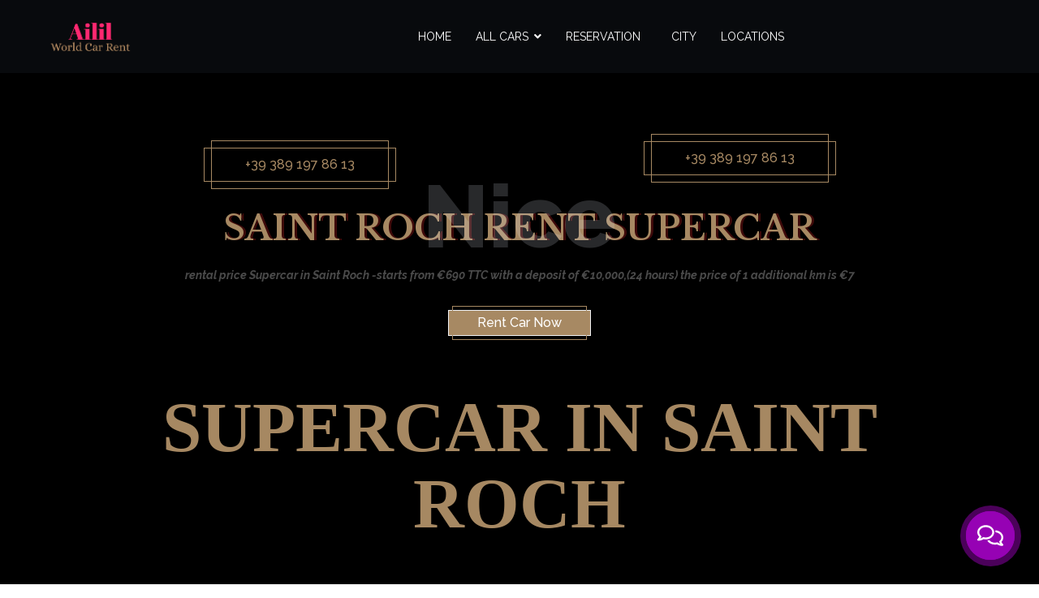

--- FILE ---
content_type: text/html; charset=utf-8
request_url: https://aililworldrent.com/rent-supercar-in-saint-roch
body_size: 40429
content:

<!doctype html>
<html lang="en-us" dir="ltr">
    <head>
        <meta charset="utf-8">
        <meta name="viewport" content="width=device-width, initial-scale=1, shrink-to-fit=no">
        <link rel="canonical" href="https://aililworldrent.com/rent-supercar-in-saint-roch">
        <meta charset="utf-8">
	<meta name="robots" content="index, follow">
	<meta name="description" content="rent supercar in Saint Roch">
	<meta name="generator" content="Joomla! - Open Source Content Management">
	<title>rent supercar in Saint Roch</title>
	<link href="/images/favicon.png" rel="icon" type="image/vnd.microsoft.icon">
<link href="/modules/mod_simplecallback/assets/mod_simplecallback.css?dc9726" rel="stylesheet">
	<link href="/media/vendor/joomla-custom-elements/css/joomla-alert.min.css?0.4.1" rel="stylesheet">
	<link href="/components/com_sppagebuilder/assets/css/animate.min.css?13bea3cde590997c1094f9bba14d719a" rel="stylesheet">
	<link href="/components/com_sppagebuilder/assets/css/sppagebuilder.css?13bea3cde590997c1094f9bba14d719a" rel="stylesheet">
	<link href="/components/com_sppagebuilder/assets/css/dynamic-content.css?13bea3cde590997c1094f9bba14d719a" rel="stylesheet">
	<link href="https://fonts.googleapis.com/css?family=&quot;Montserrat&quot;:100,100italic,200,200italic,300,300italic,400,400italic,500,500italic,600,600italic,700,700italic,800,800italic,900,900italic&amp;display=swap" rel="stylesheet">
	<link href="/components/com_sppagebuilder/assets/css/magnific-popup.css" rel="stylesheet">
	<link href="//fonts.googleapis.com/css?family=Raleway:100,100i,200,200i,300,300i,400,400i,500,500i,600,600i,700,700i,800,800i,900,900i&amp;subset=latin&amp;display=swap" rel="stylesheet" media="none" onload="media=&quot;all&quot;">
	<link href="//fonts.googleapis.com/css?family=Libre Baskerville:100,100i,200,200i,300,300i,400,400i,500,500i,600,600i,700,700i,800,800i,900,900i&amp;subset=latin&amp;display=swap" rel="stylesheet" media="none" onload="media=&quot;all&quot;">
	<link href="/templates/shaper_restora/css/bootstrap.min.css" rel="stylesheet">
	<link href="/plugins/system/helixultimate/assets/css/system-j4.min.css" rel="stylesheet">
	<link href="/templates/shaper_restora/css/font-awesome.min.css" rel="stylesheet">
	<link href="/templates/shaper_restora/css/fa-v4-shims.css" rel="stylesheet">
	<link href="/templates/shaper_restora/css/template.css" rel="stylesheet">
	<link href="/templates/shaper_restora/css/presets/preset1.css" rel="stylesheet">
	<link href="/components/com_sppagebuilder/assets/css/color-switcher.css?13bea3cde590997c1094f9bba14d719a" rel="stylesheet">
	<style>@media(min-width: 1400px) {.sppb-row-container { max-width: 1140px; }}</style>
	<style>.sp-page-builder .page-content #section-id-1673845283980{background-color:#000000;box-shadow:0 0 0 0 #ffffff;}.sp-page-builder .page-content #section-id-1673845283980{padding-top:50px;padding-right:0px;padding-bottom:50px;padding-left:0px;margin-top:0px;margin-right:0px;margin-bottom:0px;margin-left:0px;border-radius:0px;}.sp-page-builder .page-content #section-id-1673845283980.sppb-row-overlay{border-radius:0px;}#column-id-1673845283979{border-radius:0px;}#column-wrap-id-1673845283979{max-width:100%;flex-basis:100%;}@media (max-width:1199.98px) {#column-wrap-id-1673845283979{max-width:100%;flex-basis:100%;}}@media (max-width:991.98px) {#column-wrap-id-1673845283979{max-width:100%;flex-basis:100%;}}@media (max-width:767.98px) {#column-wrap-id-1673845283979{max-width:100%;flex-basis:100%;}}@media (max-width:575.98px) {#column-wrap-id-1673845283979{max-width:100%;flex-basis:100%;}}#column-id-1673845283979 .sppb-column-overlay{border-radius:0px;}#sppb-addon-1673845283983{box-shadow:0 0 0 0 #ffffff;}#sppb-addon-1673845283983{border-radius:0px;}#sppb-addon-wrapper-1673845283983{margin-top:0px;margin-right:0px;margin-bottom:30px;margin-left:0px;}#sppb-addon-1673845283983 .sppb-empty-space{height:40px;}@media (max-width:1199.98px) {#sppb-addon-1673845283983 .sppb-empty-space{height:30px;}}@media (max-width:991.98px) {#sppb-addon-1673845283983 .sppb-empty-space{height:30px;}}@media (max-width:767.98px) {#sppb-addon-1673845283983 .sppb-empty-space{height:20px;}}@media (max-width:575.98px) {#sppb-addon-1673845283983 .sppb-empty-space{height:20px;}}.sp-page-builder .page-content #section-id-1673843224622{background-color:#000000;box-shadow:0 0 0 0 #ffffff;}.sp-page-builder .page-content #section-id-1673843224622{padding-top:12px;padding-right:0px;padding-bottom:21px;padding-left:0px;margin-top:0px;margin-right:0px;margin-bottom:0px;margin-left:0px;border-radius:0px;}.sp-page-builder .page-content #section-id-1673843224622.sppb-row-overlay{border-radius:0px;}#section-id-1673843224622 > .sppb-row-container > .sppb-row {margin-left:-15px;margin-right:-15px;}#section-id-1673843224622 >.sppb-row-container > .sppb-row > div{padding-left:15px;padding-right:15px;}@media (max-width:1199.98px) {#section-id-1673843224622 > .sppb-row-container > .sppb-row {margin-left:-15px;margin-right:-15px;}#section-id-1673843224622 >.sppb-row-container > .sppb-row > div{padding-left:15px;padding-right:15px;}}@media (max-width:991.98px) {#section-id-1673843224622 > .sppb-row-container > .sppb-row {margin-left:-15px;margin-right:-15px;}#section-id-1673843224622 >.sppb-row-container > .sppb-row > div{padding-left:15px;padding-right:15px;}}@media (max-width:767.98px) {#section-id-1673843224622 > .sppb-row-container > .sppb-row {margin-left:-15px;margin-right:-15px;}#section-id-1673843224622 >.sppb-row-container > .sppb-row > div{padding-left:15px;padding-right:15px;}}@media (max-width:575.98px) {#section-id-1673843224622 > .sppb-row-container > .sppb-row {margin-left:-15px;margin-right:-15px;}#section-id-1673843224622 >.sppb-row-container > .sppb-row > div{padding-left:15px;padding-right:15px;}}#section-id-1673843224622 > .sppb-container-inner > .sppb-nested-row{margin-left:-15px;margin-right:-15px;}#section-id-1673843224622 > .sppb-container-inner > .sppb-nested-row > div{padding-left:15px;padding-right:15px;}@media (max-width:1199.98px) {#section-id-1673843224622 > .sppb-container-inner > .sppb-nested-row{margin-left:-15px;margin-right:-15px;}#section-id-1673843224622 > .sppb-container-inner > .sppb-nested-row > div{padding-left:15px;padding-right:15px;}}@media (max-width:991.98px) {#section-id-1673843224622 > .sppb-container-inner > .sppb-nested-row{margin-left:-15px;margin-right:-15px;}#section-id-1673843224622 > .sppb-container-inner > .sppb-nested-row > div{padding-left:15px;padding-right:15px;}}@media (max-width:767.98px) {#section-id-1673843224622 > .sppb-container-inner > .sppb-nested-row{margin-left:-15px;margin-right:-15px;}#section-id-1673843224622 > .sppb-container-inner > .sppb-nested-row > div{padding-left:15px;padding-right:15px;}}@media (max-width:575.98px) {#section-id-1673843224622 > .sppb-container-inner > .sppb-nested-row{margin-left:-15px;margin-right:-15px;}#section-id-1673843224622 > .sppb-container-inner > .sppb-nested-row > div{padding-left:15px;padding-right:15px;}}#column-id-1673843224637{border-radius:0px;}#column-wrap-id-1673843224637{max-width:100%;flex-basis:100%;}@media (max-width:1199.98px) {#column-wrap-id-1673843224637{max-width:100%;flex-basis:100%;}}@media (max-width:991.98px) {#column-wrap-id-1673843224637{max-width:100%;flex-basis:100%;}}@media (max-width:767.98px) {#column-wrap-id-1673843224637{max-width:100%;flex-basis:100%;}}@media (max-width:575.98px) {#column-wrap-id-1673843224637{max-width:100%;flex-basis:100%;}}#column-id-1673843224637 .sppb-column-overlay{border-radius:0px;}#sppb-addon-1673843224638 .sppb-btn{box-shadow:0 0 0 0 #ffffff;}#sppb-addon-1673843224638{border-radius:0px;}#sppb-addon-wrapper-1673843224638{margin-top:0px;margin-right:0px;margin-bottom:-55px;margin-left:0px;position:relative;left:-271px;}@media (max-width:767.98px) {#sppb-addon-wrapper-1673843224638{margin-top:5px;margin-right:5px;margin-bottom:5px;margin-left:5px;left:1px;}}@media (max-width:575.98px) {#sppb-addon-wrapper-1673843224638{margin-top:5px;margin-right:5px;margin-bottom:5px;margin-left:5px;left:1px;}}#sppb-addon-1673843224638 .sppb-addon-content{margin:-5px;}#sppb-addon-1673843224638 .sppb-addon-content .sppb-btn{margin:5px;}#sppb-addon-1673843224638 .sppb-addon.sppb-addon-button-group{text-align:center;}#sppb-addon-1673843224638 #btn-16738432246380.sppb-btn-primary{font-size:16px;}@media (max-width:991.98px) {#sppb-addon-1673843224638 #btn-16738432246380.sppb-btn-primary{font-size:16px;}}#sppb-addon-1673843224639 .sppb-btn{box-shadow:0 0 0 0 #ffffff;}#sppb-addon-1673843224639{border-radius:0px;}#sppb-addon-wrapper-1673843224639{margin-top:0px;margin-right:0px;margin-bottom:20px;margin-left:0px;position:relative;left:271px;}@media (max-width:767.98px) {#sppb-addon-wrapper-1673843224639{left:1px;}}@media (max-width:575.98px) {#sppb-addon-wrapper-1673843224639{left:1px;}}#sppb-addon-1673843224639 .sppb-addon-content{margin:-5px;}#sppb-addon-1673843224639 .sppb-addon-content .sppb-btn{margin:5px;}#sppb-addon-1673843224639 .sppb-addon.sppb-addon-button-group{text-align:center;}#sppb-addon-1673843224639 #btn-16738432246390.sppb-btn-primary{font-size:16px;}@media (max-width:991.98px) {#sppb-addon-1673843224639 #btn-16738432246390.sppb-btn-primary{font-size:16px;}}#sppb-addon-1673843224640{box-shadow:0 0 0 0 #ffffff;}#sppb-addon-1673843224640{color:rgba(240, 245, 254, 0.17);border-radius:0px;}#sppb-addon-wrapper-1673843224640{margin-top:0px;margin-right:auto;margin-bottom:0px;margin-left:auto;position:absolute;left:0%;top:0%;width:100%;}@media (max-width:1199.98px) {#sppb-addon-wrapper-1673843224640{margin-top:0px;margin-right:-50%;margin-bottom:0px;margin-left:0px;top:0%;}}@media (max-width:991.98px) {#sppb-addon-wrapper-1673843224640{margin-top:0px;margin-right:-50%;margin-bottom:0px;margin-left:0px;top:0%;}}@media (max-width:767.98px) {#sppb-addon-wrapper-1673843224640{margin-top:0px;margin-right:0px;margin-bottom:0px;margin-left:0px;left:0%;top:0%;}}@media (max-width:575.98px) {#sppb-addon-wrapper-1673843224640{margin-top:0px;margin-right:0px;margin-bottom:0px;margin-left:0px;left:0%;top:0%;}}#sppb-addon-1673843224640 .sppb-addon-title{white-space:nowrap;}#sppb-addon-1673843224640 .sppb-addon-header .sppb-addon-title{font-weight:800;font-size:108px;line-height:170px;}@media (max-width:1199.98px) {#sppb-addon-1673843224640 .sppb-addon-header .sppb-addon-title{font-size:140px;line-height:120px;}}@media (max-width:991.98px) {#sppb-addon-1673843224640 .sppb-addon-header .sppb-addon-title{font-size:140px;line-height:120px;}}@media (max-width:767.98px) {#sppb-addon-1673843224640 .sppb-addon-header .sppb-addon-title{font-size:70px;line-height:60px;}}@media (max-width:575.98px) {#sppb-addon-1673843224640 .sppb-addon-header .sppb-addon-title{font-size:70px;line-height:60px;}}#sppb-addon-1673843224640 .sppb-addon.sppb-addon-header{text-align:center;}#sppb-addon-1673843224640 .sppb-addon-header .sppb-addon-title{margin-top:0px;margin-right:0px;margin-bottom:0px;margin-left:0px;padding-top:0px;padding-right:0px;padding-bottom:0px;padding-left:0px;}@media (max-width:767.98px) {#sppb-addon-1673843224640 .sppb-addon-header .sppb-addon-title{margin-top:-65px;margin-right:-65px;margin-bottom:-65px;margin-left:-65px;}}@media (max-width:575.98px) {#sppb-addon-1673843224640 .sppb-addon-header .sppb-addon-title{margin-top:-65px;margin-right:-65px;margin-bottom:-65px;margin-left:-65px;}}#sppb-addon-1673843224641{box-shadow:0 0 0 0 #ffffff;}#sppb-addon-1673843224641{border-radius:0px;padding-top:20px;padding-right:20px;padding-bottom:20px;padding-left:20px;}#sppb-addon-wrapper-1673843224641{margin-top:0px;margin-right:0px;margin-bottom:-30px;margin-left:0px;}#sppb-addon-1673843224641 .sppb-addon-header .sppb-addon-title{font-weight:600;text-transform:uppercase;}#sppb-addon-1673843224641 .sppb-addon.sppb-addon-header{text-align:center;}#sppb-addon-1673843224641 .sppb-addon-header .sppb-addon-title{margin-top:0px;margin-right:0px;margin-bottom:30px;margin-left:0px;padding-top:0px;padding-right:0px;padding-bottom:0px;padding-left:0px;text-shadow:3px 0px 0px #3e0a0a;}#sppb-addon-1673843224642{box-shadow:0 0 0 0 #ffffff;}#sppb-addon-1673843224642{border-radius:0px;padding-top:-80px;padding-right:-80px;padding-bottom:-80px;padding-left:-80px;}#sppb-addon-wrapper-1673843224642{margin-top:0px;margin-right:0px;margin-bottom:30px;margin-left:0px;}#sppb-addon-1673843224643 .sppb-btn{box-shadow:0 0 0 0 #ffffff;}#sppb-addon-1673843224643{border-radius:0px;}#sppb-addon-wrapper-1673843224643{margin-top:0px;margin-right:0px;margin-bottom:30px;margin-left:0px;}#sppb-addon-1673843224643 #btn-1673843224643.sppb-btn-default{font-size:16px;}#sppb-addon-1673843224643 .sppb-btn i{margin-top:0px;margin-right:0px;margin-bottom:0px;margin-left:0px;}#sppb-addon-1673843224643 .sppb-button-wrapper{text-align:center;}.sp-page-builder .page-content #section-id-1655364228822{background-color:#000000;box-shadow:0 0 0 0 #ffffff;}.sp-page-builder .page-content #section-id-1655364228822{padding-top:15px;padding-right:0px;padding-bottom:110px;padding-left:0px;margin-top:0px;margin-right:0px;margin-bottom:0px;margin-left:0px;color:#A78963;border-radius:0px;}@media (max-width:1199.98px) {.sp-page-builder .page-content #section-id-1655364228822{padding-top:20px;padding-right:0px;padding-bottom:20px;padding-left:0px;}}@media (max-width:991.98px) {.sp-page-builder .page-content #section-id-1655364228822{padding-top:20px;padding-right:0px;padding-bottom:20px;padding-left:0px;}}@media (max-width:767.98px) {.sp-page-builder .page-content #section-id-1655364228822{padding-top:10px;padding-right:0px;padding-bottom:0px;padding-left:0px;}}@media (max-width:575.98px) {.sp-page-builder .page-content #section-id-1655364228822{padding-top:10px;padding-right:0px;padding-bottom:0px;padding-left:0px;}}.sp-page-builder .page-content #section-id-1655364228822.sppb-row-overlay{border-radius:0px;}@media (min-width:1400px) {#section-id-1655364228822 > .sppb-row-container { max-width:1310px;}}#column-id-1655364228828{border-radius:0px;}#column-wrap-id-1655364228828{max-width:100%;flex-basis:100%;}@media (max-width:1199.98px) {#column-wrap-id-1655364228828{max-width:100%;flex-basis:100%;}}@media (max-width:991.98px) {#column-wrap-id-1655364228828{max-width:100%;flex-basis:100%;}}@media (max-width:767.98px) {#column-wrap-id-1655364228828{max-width:100%;flex-basis:100%;}}@media (max-width:575.98px) {#column-wrap-id-1655364228828{max-width:100%;flex-basis:100%;}}#column-id-1655364228828 .sppb-column-overlay{border-radius:0px;}#sppb-addon-1655879568604{box-shadow:0 0 0 0 #ffffff;}#sppb-addon-1655879568604{color:#A78963;border-radius:0px;}#sppb-addon-wrapper-1655879568604{margin-top:0px;margin-right:0px;margin-bottom:68px;margin-left:0px;}@media (max-width:1199.98px) {#sppb-addon-wrapper-1655879568604{margin-top:0px;margin-right:0px;margin-bottom:45px;margin-left:0px;}}@media (max-width:991.98px) {#sppb-addon-wrapper-1655879568604{margin-top:0px;margin-right:0px;margin-bottom:45px;margin-left:0px;}}@media (max-width:767.98px) {#sppb-addon-wrapper-1655879568604{margin-top:0px;margin-right:0px;margin-bottom:25px;margin-left:0px;}}@media (max-width:575.98px) {#sppb-addon-wrapper-1655879568604{margin-top:0px;margin-right:0px;margin-bottom:25px;margin-left:0px;}}#sppb-addon-1655879568604 .sppb-addon-header .sppb-addon-title{font-family:Montserrat;font-weight:600;text-transform:uppercase;font-size:87px;line-height:94px;letter-spacing:custompx;}@media (max-width:1199.98px) {#sppb-addon-1655879568604 .sppb-addon-header .sppb-addon-title{font-size:54px;line-height:64px;}}@media (max-width:991.98px) {#sppb-addon-1655879568604 .sppb-addon-header .sppb-addon-title{font-size:54px;line-height:64px;}}@media (max-width:767.98px) {#sppb-addon-1655879568604 .sppb-addon-header .sppb-addon-title{font-size:38px;line-height:48px;}}@media (max-width:575.98px) {#sppb-addon-1655879568604 .sppb-addon-header .sppb-addon-title{font-size:38px;line-height:48px;}}#sppb-addon-1655879568604 .sppb-addon.sppb-addon-header{text-align:center;}#sppb-addon-1655879568604 .sppb-addon-header .sppb-addon-title{margin-top:0px;margin-right:0px;margin-bottom:0px;margin-left:0px;padding-top:0px;padding-right:0px;padding-bottom:0px;padding-left:0px;}#column-id-1655879568612{border-radius:0px;}#column-wrap-id-1655879568612{max-width:50%;flex-basis:50%;}@media (max-width:1199.98px) {#column-wrap-id-1655879568612{max-width:50%;flex-basis:50%;}}@media (max-width:991.98px) {#column-wrap-id-1655879568612{max-width:100%;flex-basis:100%;}}@media (max-width:767.98px) {#column-wrap-id-1655879568612{max-width:100%;flex-basis:100%;}}@media (max-width:575.98px) {#column-wrap-id-1655879568612{max-width:100%;flex-basis:100%;}}#column-id-1655879568612 .sppb-column-overlay{border-radius:0px;}#sppb-addon-1655879568784{box-shadow:0 0 0 0 #ffffff;}#sppb-addon-1655879568784{border-radius:25px;padding-top:164px;padding-right:0px;padding-bottom:164px;padding-left:0px;}@media (max-width:1199.98px) {#sppb-addon-1655879568784{padding-top:180px;padding-right:0px;padding-bottom:180px;padding-left:0px;}}@media (max-width:991.98px) {#sppb-addon-1655879568784{padding-top:180px;padding-right:0px;padding-bottom:180px;padding-left:0px;}}@media (max-width:767.98px) {#sppb-addon-1655879568784{padding-top:120px;padding-right:0px;padding-bottom:120px;padding-left:0px;}}@media (max-width:575.98px) {#sppb-addon-1655879568784{padding-top:120px;padding-right:0px;padding-bottom:120px;padding-left:0px;}}#sppb-addon-wrapper-1655879568784{margin-top:0px;margin-right:0px;margin-bottom:24px;margin-left:0px;}@media (max-width:1199.98px) {#sppb-addon-wrapper-1655879568784{margin-top:0px;margin-right:0px;margin-bottom:20px;margin-left:0px;}}@media (max-width:991.98px) {#sppb-addon-wrapper-1655879568784{margin-top:0px;margin-right:0px;margin-bottom:20px;margin-left:0px;}}@media (max-width:767.98px) {#sppb-addon-wrapper-1655879568784{margin-top:0px;margin-right:0px;margin-bottom:15px;margin-left:0px;}}@media (max-width:575.98px) {#sppb-addon-wrapper-1655879568784{margin-top:0px;margin-right:0px;margin-bottom:15px;margin-left:0px;}}#sppb-addon-1655879568784 {background-image:url(/images/2023/01/16/1240hire-mclaren-650.jpg);background-repeat:no-repeat;background-size:cover;background-attachment:inherit;background-position:50% 50%;}#sppb-addon-1655879568784 .sppb-addon-overlayer {mix-blend-mode:normal;}#sppb-addon-1655879568784 .sppb-modal-selector span > i{font-size:28px;width:28px;height:28px;line-height:28px;}@media (max-width:1199.98px) {#sppb-addon-1655879568784 .sppb-modal-selector span > i{font-size:24px;width:24px;height:24px;line-height:24px;}}@media (max-width:991.98px) {#sppb-addon-1655879568784 .sppb-modal-selector span > i{font-size:24px;width:24px;height:24px;line-height:24px;}}@media (max-width:767.98px) {#sppb-addon-1655879568784 .sppb-modal-selector span > i{font-size:22px;width:22px;height:22px;line-height:22px;}}@media (max-width:575.98px) {#sppb-addon-1655879568784 .sppb-modal-selector span > i{font-size:22px;width:22px;height:22px;line-height:22px;}}#sppb-addon-1655879568784 .sppb-modal-selector span{display:inline-block;line-height:1;border-radius:100px;background-color:rgba(12, 11, 37, 0.2);padding:29px;color:#ffffff;}@media (max-width:1199.98px) {#sppb-addon-1655879568784 .sppb-modal-selector span{padding:21px;}}@media (max-width:991.98px) {#sppb-addon-1655879568784 .sppb-modal-selector span{padding:21px;}}@media (max-width:767.98px) {#sppb-addon-1655879568784 .sppb-modal-selector span{padding:22px;}}@media (max-width:575.98px) {#sppb-addon-1655879568784 .sppb-modal-selector span{padding:22px;}}#sppb-addon-1655879568784{text-align:center;}#sppb-addon-1655879568787{box-shadow:0 0 0 0 #ffffff;}#sppb-addon-1655879568787{color:#A78963;border-radius:0px;}#sppb-addon-wrapper-1655879568787{margin-top:0px;margin-right:0px;margin-bottom:0px;margin-left:0px;}@media (max-width:1199.98px) {#sppb-addon-wrapper-1655879568787{margin-top:0px;margin-right:0px;margin-bottom:40px;margin-left:0px;}}@media (max-width:991.98px) {#sppb-addon-wrapper-1655879568787{margin-top:0px;margin-right:0px;margin-bottom:40px;margin-left:0px;}}@media (max-width:767.98px) {#sppb-addon-wrapper-1655879568787{margin-top:0px;margin-right:0px;margin-bottom:25px;margin-left:0px;}}@media (max-width:575.98px) {#sppb-addon-wrapper-1655879568787{margin-top:0px;margin-right:0px;margin-bottom:25px;margin-left:0px;}}#sppb-addon-1655879568787 .sppb-addon-header .sppb-addon-title{font-family:Montserrat;font-weight:400;font-size:28px;line-height:40px;}@media (max-width:1199.98px) {#sppb-addon-1655879568787 .sppb-addon-header .sppb-addon-title{font-size:26px;line-height:36px;}}@media (max-width:991.98px) {#sppb-addon-1655879568787 .sppb-addon-header .sppb-addon-title{font-size:26px;line-height:36px;}}@media (max-width:767.98px) {#sppb-addon-1655879568787 .sppb-addon-header .sppb-addon-title{font-size:20px;line-height:30px;}}@media (max-width:575.98px) {#sppb-addon-1655879568787 .sppb-addon-header .sppb-addon-title{font-size:20px;line-height:30px;}}#sppb-addon-1655879568787 .sppb-addon.sppb-addon-header{text-align:left;}#sppb-addon-1655879568787 .sppb-addon-header .sppb-addon-title{margin-top:0px;margin-right:0px;margin-bottom:0px;margin-left:0px;padding-top:0px;padding-right:0px;padding-bottom:0px;padding-left:0px;}#column-id-1655879568613{border-radius:0px;}#column-wrap-id-1655879568613{max-width:50%;flex-basis:50%;}@media (max-width:1199.98px) {#column-wrap-id-1655879568613{max-width:50%;flex-basis:50%;}}@media (max-width:991.98px) {#column-wrap-id-1655879568613{max-width:100%;flex-basis:100%;}}@media (max-width:767.98px) {#column-wrap-id-1655879568613{max-width:100%;flex-basis:100%;}}@media (max-width:575.98px) {#column-wrap-id-1655879568613{max-width:100%;flex-basis:100%;}}#column-id-1655879568613 .sppb-column-overlay{border-radius:0px;}#sppb-addon-1655879861901{box-shadow:0 0 0 0 #ffffff;}#sppb-addon-1655879861901{border-radius:25px;padding-top:164px;padding-right:0px;padding-bottom:164px;padding-left:0px;}@media (max-width:1199.98px) {#sppb-addon-1655879861901{padding-top:180px;padding-right:0px;padding-bottom:180px;padding-left:0px;}}@media (max-width:991.98px) {#sppb-addon-1655879861901{padding-top:180px;padding-right:0px;padding-bottom:180px;padding-left:0px;}}@media (max-width:767.98px) {#sppb-addon-1655879861901{padding-top:120px;padding-right:0px;padding-bottom:120px;padding-left:0px;}}@media (max-width:575.98px) {#sppb-addon-1655879861901{padding-top:120px;padding-right:0px;padding-bottom:120px;padding-left:0px;}}#sppb-addon-wrapper-1655879861901{margin-top:0px;margin-right:0px;margin-bottom:24px;margin-left:0px;}@media (max-width:1199.98px) {#sppb-addon-wrapper-1655879861901{margin-top:0px;margin-right:0px;margin-bottom:20px;margin-left:0px;}}@media (max-width:991.98px) {#sppb-addon-wrapper-1655879861901{margin-top:0px;margin-right:0px;margin-bottom:20px;margin-left:0px;}}@media (max-width:767.98px) {#sppb-addon-wrapper-1655879861901{margin-top:0px;margin-right:0px;margin-bottom:15px;margin-left:0px;}}@media (max-width:575.98px) {#sppb-addon-wrapper-1655879861901{margin-top:0px;margin-right:0px;margin-bottom:15px;margin-left:0px;}}#sppb-addon-1655879861901 {background-image:url(/images/2023/01/16/1240rent-bmw-i8.jpg);background-repeat:no-repeat;background-size:cover;background-attachment:inherit;background-position:50% 50%;}#sppb-addon-1655879861901 .sppb-addon-overlayer {mix-blend-mode:normal;}#sppb-addon-1655879861901 .sppb-modal-selector span > i{font-size:28px;width:28px;height:28px;line-height:28px;}@media (max-width:1199.98px) {#sppb-addon-1655879861901 .sppb-modal-selector span > i{font-size:24px;width:24px;height:24px;line-height:24px;}}@media (max-width:991.98px) {#sppb-addon-1655879861901 .sppb-modal-selector span > i{font-size:24px;width:24px;height:24px;line-height:24px;}}@media (max-width:767.98px) {#sppb-addon-1655879861901 .sppb-modal-selector span > i{font-size:22px;width:22px;height:22px;line-height:22px;}}@media (max-width:575.98px) {#sppb-addon-1655879861901 .sppb-modal-selector span > i{font-size:22px;width:22px;height:22px;line-height:22px;}}#sppb-addon-1655879861901 .sppb-modal-selector span{display:inline-block;line-height:1;border-radius:100px;background-color:rgba(12, 11, 37, 0.2);padding:29px;color:#ffffff;}@media (max-width:1199.98px) {#sppb-addon-1655879861901 .sppb-modal-selector span{padding:21px;}}@media (max-width:991.98px) {#sppb-addon-1655879861901 .sppb-modal-selector span{padding:21px;}}@media (max-width:767.98px) {#sppb-addon-1655879861901 .sppb-modal-selector span{padding:22px;}}@media (max-width:575.98px) {#sppb-addon-1655879861901 .sppb-modal-selector span{padding:22px;}}#sppb-addon-1655879861901{text-align:center;}#sppb-addon-1655378403788{box-shadow:0 0 0 0 #ffffff;}#sppb-addon-1655378403788{color:#A78963;border-radius:0px;}#sppb-addon-wrapper-1655378403788{margin-top:0px;margin-right:0px;margin-bottom:0px;margin-left:0px;}@media (max-width:1199.98px) {#sppb-addon-wrapper-1655378403788{margin-top:0px;margin-right:0px;margin-bottom:40px;margin-left:0px;}}@media (max-width:991.98px) {#sppb-addon-wrapper-1655378403788{margin-top:0px;margin-right:0px;margin-bottom:40px;margin-left:0px;}}@media (max-width:767.98px) {#sppb-addon-wrapper-1655378403788{margin-top:0px;margin-right:0px;margin-bottom:25px;margin-left:0px;}}@media (max-width:575.98px) {#sppb-addon-wrapper-1655378403788{margin-top:0px;margin-right:0px;margin-bottom:25px;margin-left:0px;}}#sppb-addon-1655378403788 .sppb-addon-header .sppb-addon-title{font-family:Montserrat;font-weight:400;font-size:28px;line-height:40px;}@media (max-width:1199.98px) {#sppb-addon-1655378403788 .sppb-addon-header .sppb-addon-title{font-size:26px;line-height:36px;}}@media (max-width:991.98px) {#sppb-addon-1655378403788 .sppb-addon-header .sppb-addon-title{font-size:26px;line-height:36px;}}@media (max-width:767.98px) {#sppb-addon-1655378403788 .sppb-addon-header .sppb-addon-title{font-size:20px;line-height:30px;}}@media (max-width:575.98px) {#sppb-addon-1655378403788 .sppb-addon-header .sppb-addon-title{font-size:20px;line-height:30px;}}#sppb-addon-1655378403788 .sppb-addon.sppb-addon-header{text-align:left;}#sppb-addon-1655378403788 .sppb-addon-header .sppb-addon-title{margin-top:0px;margin-right:0px;margin-bottom:0px;margin-left:0px;padding-top:0px;padding-right:0px;padding-bottom:0px;padding-left:0px;}.sp-page-builder .page-content #section-id-1673843224625{background-color:#000000;box-shadow:0 0 0 0 #ffffff;}.sp-page-builder .page-content #section-id-1673843224625{padding-top:12px;padding-right:0px;padding-bottom:21px;padding-left:0px;margin-top:0px;margin-right:0px;margin-bottom:0px;margin-left:0px;border-radius:0px;}.sp-page-builder .page-content #section-id-1673843224625.sppb-row-overlay{border-radius:0px;}#section-id-1673843224625 > .sppb-row-container > .sppb-row {margin-left:-15px;margin-right:-15px;}#section-id-1673843224625 >.sppb-row-container > .sppb-row > div{padding-left:15px;padding-right:15px;}@media (max-width:1199.98px) {#section-id-1673843224625 > .sppb-row-container > .sppb-row {margin-left:-15px;margin-right:-15px;}#section-id-1673843224625 >.sppb-row-container > .sppb-row > div{padding-left:15px;padding-right:15px;}}@media (max-width:991.98px) {#section-id-1673843224625 > .sppb-row-container > .sppb-row {margin-left:-15px;margin-right:-15px;}#section-id-1673843224625 >.sppb-row-container > .sppb-row > div{padding-left:15px;padding-right:15px;}}@media (max-width:767.98px) {#section-id-1673843224625 > .sppb-row-container > .sppb-row {margin-left:-15px;margin-right:-15px;}#section-id-1673843224625 >.sppb-row-container > .sppb-row > div{padding-left:15px;padding-right:15px;}}@media (max-width:575.98px) {#section-id-1673843224625 > .sppb-row-container > .sppb-row {margin-left:-15px;margin-right:-15px;}#section-id-1673843224625 >.sppb-row-container > .sppb-row > div{padding-left:15px;padding-right:15px;}}#section-id-1673843224625 > .sppb-container-inner > .sppb-nested-row{margin-left:-15px;margin-right:-15px;}#section-id-1673843224625 > .sppb-container-inner > .sppb-nested-row > div{padding-left:15px;padding-right:15px;}@media (max-width:1199.98px) {#section-id-1673843224625 > .sppb-container-inner > .sppb-nested-row{margin-left:-15px;margin-right:-15px;}#section-id-1673843224625 > .sppb-container-inner > .sppb-nested-row > div{padding-left:15px;padding-right:15px;}}@media (max-width:991.98px) {#section-id-1673843224625 > .sppb-container-inner > .sppb-nested-row{margin-left:-15px;margin-right:-15px;}#section-id-1673843224625 > .sppb-container-inner > .sppb-nested-row > div{padding-left:15px;padding-right:15px;}}@media (max-width:767.98px) {#section-id-1673843224625 > .sppb-container-inner > .sppb-nested-row{margin-left:-15px;margin-right:-15px;}#section-id-1673843224625 > .sppb-container-inner > .sppb-nested-row > div{padding-left:15px;padding-right:15px;}}@media (max-width:575.98px) {#section-id-1673843224625 > .sppb-container-inner > .sppb-nested-row{margin-left:-15px;margin-right:-15px;}#section-id-1673843224625 > .sppb-container-inner > .sppb-nested-row > div{padding-left:15px;padding-right:15px;}}#column-id-1673843224646{border-radius:0px;}#column-wrap-id-1673843224646{max-width:100%;flex-basis:100%;}@media (max-width:1199.98px) {#column-wrap-id-1673843224646{max-width:100%;flex-basis:100%;}}@media (max-width:991.98px) {#column-wrap-id-1673843224646{max-width:100%;flex-basis:100%;}}@media (max-width:767.98px) {#column-wrap-id-1673843224646{max-width:100%;flex-basis:100%;}}@media (max-width:575.98px) {#column-wrap-id-1673843224646{max-width:100%;flex-basis:100%;}}#column-id-1673843224646 .sppb-column-overlay{border-radius:0px;}.sp-page-builder .page-content #section-id--q2cV9GEmP1enrmKUY3-o{box-shadow:0 0 0 0 #FFFFFF;}.sp-page-builder .page-content #section-id--q2cV9GEmP1enrmKUY3-o{padding-top:5px;padding-right:0px;padding-bottom:5px;padding-left:0px;margin-top:0px;margin-right:0px;margin-bottom:0px;margin-left:0px;}#column-id-tfM7sDER6VEcxhXLwkWsd{box-shadow:0 0 0 0 #FFFFFF;}#column-wrap-id-tfM7sDER6VEcxhXLwkWsd{max-width:100%;flex-basis:100%;}@media (max-width:1199.98px) {#column-wrap-id-tfM7sDER6VEcxhXLwkWsd{max-width:100%;flex-basis:100%;}}@media (max-width:991.98px) {#column-wrap-id-tfM7sDER6VEcxhXLwkWsd{max-width:100%;flex-basis:100%;}}@media (max-width:767.98px) {#column-wrap-id-tfM7sDER6VEcxhXLwkWsd{max-width:100%;flex-basis:100%;}}@media (max-width:575.98px) {#column-wrap-id-tfM7sDER6VEcxhXLwkWsd{max-width:100%;flex-basis:100%;}}#sppb-addon-1674812904158 .sppb-addon-text-block .sppb-addon-content{line-height:20px;}#sppb-addon-1674812904158 .sppb-addon-text-block .sppb-addon-content h1,#sppb-addon-1674812904158 .sppb-addon-text-block .sppb-addon-content h2,#sppb-addon-1674812904158 .sppb-addon-text-block .sppb-addon-content h3,#sppb-addon-1674812904158 .sppb-addon-text-block .sppb-addon-content h4,#sppb-addon-1674812904158 .sppb-addon-text-block .sppb-addon-content h5,#sppb-addon-1674812904158 .sppb-addon-text-block .sppb-addon-content h6{line-height:20px;}#sppb-addon-1674812904159{box-shadow:0 0 0 0 #ffffff;}#sppb-addon-1674812904159{border-radius:0px;}#sppb-addon-wrapper-1674812904159{margin-top:0px;margin-right:0px;margin-bottom:30px;margin-left:0px;}#sppb-addon-1674812904159 .sppb-gallery{margin:-16px;}#sppb-addon-1674812904159 .sppb-gallery li{margin:16px;}#sppb-addon-1674812904159 .sppb-gallery img{width:294px;height:207px;}@media (max-width:767.98px) {#sppb-addon-1674812904159 .sppb-gallery img{width:350px;height:270px;}}@media (max-width:575.98px) {#sppb-addon-1674812904159 .sppb-gallery img{width:350px;height:270px;}}#sppb-addon-1674812904159 .sppb-gallery-desc{max-width:294px;}@media (max-width:767.98px) {#sppb-addon-1674812904159 .sppb-gallery-desc{max-width:350px;}}@media (max-width:575.98px) {#sppb-addon-1674812904159 .sppb-gallery-desc{max-width:350px;}}#sppb-addon-1674812904160{box-shadow:0 0 0 0 #ffffff;}#sppb-addon-1674812904160{border-radius:0px;}#sppb-addon-wrapper-1674812904160{margin-top:0px;margin-right:0px;margin-bottom:0px;margin-left:0px;}#sppb-addon-1674812904161{box-shadow:0 0 0 0 #ffffff;}#sppb-addon-1674812904161{border-radius:0px;}#sppb-addon-wrapper-1674812904161{margin-top:0px;margin-right:0px;margin-bottom:30px;margin-left:0px;}#sppb-addon-1674812904161 .sppb-addon-gmap-canvas{height:733px;}#sppb-addon-1674812904161 a>div>img{top:-15px!important;}.sp-page-builder .page-content #section-id-1_PMsesQfDEPcUTqdkKTo{box-shadow:0 0 0 0 #FFFFFF;}.sp-page-builder .page-content #section-id-1_PMsesQfDEPcUTqdkKTo{padding-top:5px;padding-right:0px;padding-bottom:5px;padding-left:0px;margin-top:0px;margin-right:0px;margin-bottom:0px;margin-left:0px;}#column-id-aOSJ7CgP5cSbsvAte-PG1{box-shadow:0 0 0 0 #FFFFFF;}#column-wrap-id-aOSJ7CgP5cSbsvAte-PG1{max-width:100%;flex-basis:100%;}@media (max-width:1199.98px) {#column-wrap-id-aOSJ7CgP5cSbsvAte-PG1{max-width:100%;flex-basis:100%;}}@media (max-width:991.98px) {#column-wrap-id-aOSJ7CgP5cSbsvAte-PG1{max-width:100%;flex-basis:100%;}}@media (max-width:767.98px) {#column-wrap-id-aOSJ7CgP5cSbsvAte-PG1{max-width:100%;flex-basis:100%;}}@media (max-width:575.98px) {#column-wrap-id-aOSJ7CgP5cSbsvAte-PG1{max-width:100%;flex-basis:100%;}}#sppb-addon-1674814100921 .sppb-addon-text-block .sppb-addon-content{line-height:20px;}#sppb-addon-1674814100921 .sppb-addon-text-block .sppb-addon-content h1,#sppb-addon-1674814100921 .sppb-addon-text-block .sppb-addon-content h2,#sppb-addon-1674814100921 .sppb-addon-text-block .sppb-addon-content h3,#sppb-addon-1674814100921 .sppb-addon-text-block .sppb-addon-content h4,#sppb-addon-1674814100921 .sppb-addon-text-block .sppb-addon-content h5,#sppb-addon-1674814100921 .sppb-addon-text-block .sppb-addon-content h6{line-height:20px;}#sppb-addon-1674814100922{box-shadow:0 0 0 0 #ffffff;}#sppb-addon-1674814100922{border-radius:0px;}#sppb-addon-wrapper-1674814100922{margin-top:0px;margin-right:0px;margin-bottom:30px;margin-left:0px;}#sppb-addon-1674814100922 .sppb-gallery{margin:-16px;}#sppb-addon-1674814100922 .sppb-gallery li{margin:16px;}#sppb-addon-1674814100922 .sppb-gallery img{width:294px;height:207px;}@media (max-width:767.98px) {#sppb-addon-1674814100922 .sppb-gallery img{width:350px;height:270px;}}@media (max-width:575.98px) {#sppb-addon-1674814100922 .sppb-gallery img{width:350px;height:270px;}}#sppb-addon-1674814100922 .sppb-gallery-desc{max-width:294px;}@media (max-width:767.98px) {#sppb-addon-1674814100922 .sppb-gallery-desc{max-width:350px;}}@media (max-width:575.98px) {#sppb-addon-1674814100922 .sppb-gallery-desc{max-width:350px;}}#sppb-addon-1674814100923{box-shadow:0 0 0 0 #ffffff;}#sppb-addon-1674814100923{border-radius:0px;}#sppb-addon-wrapper-1674814100923{margin-top:0px;margin-right:0px;margin-bottom:0px;margin-left:0px;}#sppb-addon-1674814100924{box-shadow:0 0 0 0 #ffffff;}#sppb-addon-1674814100924{border-radius:0px;}#sppb-addon-wrapper-1674814100924{margin-top:0px;margin-right:0px;margin-bottom:30px;margin-left:0px;}#sppb-addon-1674814100924 .sppb-addon-gmap-canvas{height:733px;}#sppb-addon-1674814100924 a>div>img{top:-15px!important;}.sp-page-builder .page-content #section-id-sIY2rF6NNz1Bu65VRAunC{box-shadow:0 0 0 0 #FFFFFF;}.sp-page-builder .page-content #section-id-sIY2rF6NNz1Bu65VRAunC{padding-top:5px;padding-right:0px;padding-bottom:5px;padding-left:0px;margin-top:0px;margin-right:0px;margin-bottom:0px;margin-left:0px;}#column-id-fvUE36Ozl_ZLrCyy1GDsg{box-shadow:0 0 0 0 #FFFFFF;}#column-wrap-id-fvUE36Ozl_ZLrCyy1GDsg{max-width:100%;flex-basis:100%;}@media (max-width:1199.98px) {#column-wrap-id-fvUE36Ozl_ZLrCyy1GDsg{max-width:100%;flex-basis:100%;}}@media (max-width:991.98px) {#column-wrap-id-fvUE36Ozl_ZLrCyy1GDsg{max-width:100%;flex-basis:100%;}}@media (max-width:767.98px) {#column-wrap-id-fvUE36Ozl_ZLrCyy1GDsg{max-width:100%;flex-basis:100%;}}@media (max-width:575.98px) {#column-wrap-id-fvUE36Ozl_ZLrCyy1GDsg{max-width:100%;flex-basis:100%;}}#sppb-addon-1674812580820 .sppb-addon-text-block .sppb-addon-content{line-height:20px;}#sppb-addon-1674812580820 .sppb-addon-text-block .sppb-addon-content h1,#sppb-addon-1674812580820 .sppb-addon-text-block .sppb-addon-content h2,#sppb-addon-1674812580820 .sppb-addon-text-block .sppb-addon-content h3,#sppb-addon-1674812580820 .sppb-addon-text-block .sppb-addon-content h4,#sppb-addon-1674812580820 .sppb-addon-text-block .sppb-addon-content h5,#sppb-addon-1674812580820 .sppb-addon-text-block .sppb-addon-content h6{line-height:20px;}#sppb-addon-1674812580821{box-shadow:0 0 0 0 #ffffff;}#sppb-addon-1674812580821{border-radius:0px;}#sppb-addon-wrapper-1674812580821{margin-top:0px;margin-right:0px;margin-bottom:30px;margin-left:0px;}#sppb-addon-1674812580821 .sppb-gallery{margin:-16px;}#sppb-addon-1674812580821 .sppb-gallery li{margin:16px;}#sppb-addon-1674812580821 .sppb-gallery img{width:294px;height:207px;}@media (max-width:767.98px) {#sppb-addon-1674812580821 .sppb-gallery img{width:350px;height:270px;}}@media (max-width:575.98px) {#sppb-addon-1674812580821 .sppb-gallery img{width:350px;height:270px;}}#sppb-addon-1674812580821 .sppb-gallery-desc{max-width:294px;}@media (max-width:767.98px) {#sppb-addon-1674812580821 .sppb-gallery-desc{max-width:350px;}}@media (max-width:575.98px) {#sppb-addon-1674812580821 .sppb-gallery-desc{max-width:350px;}}#sppb-addon-1674812580822{box-shadow:0 0 0 0 #ffffff;}#sppb-addon-1674812580822{border-radius:0px;}#sppb-addon-wrapper-1674812580822{margin-top:0px;margin-right:0px;margin-bottom:0px;margin-left:0px;}#sppb-addon-1674812580823{box-shadow:0 0 0 0 #ffffff;}#sppb-addon-1674812580823{border-radius:0px;}#sppb-addon-wrapper-1674812580823{margin-top:0px;margin-right:0px;margin-bottom:30px;margin-left:0px;}#sppb-addon-1674812580823 .sppb-addon-gmap-canvas{height:733px;}#sppb-addon-1674812580823 a>div>img{top:-15px!important;}.sp-page-builder .page-content #section-id-nE2TVXJrZsY9mudlkcmCI{box-shadow:0 0 0 0 #FFFFFF;}.sp-page-builder .page-content #section-id-nE2TVXJrZsY9mudlkcmCI{padding-top:5px;padding-right:0px;padding-bottom:5px;padding-left:0px;margin-top:0px;margin-right:0px;margin-bottom:0px;margin-left:0px;}#column-id-7NCmS9RqDIL07czBsfYHL{box-shadow:0 0 0 0 #FFFFFF;}#column-wrap-id-7NCmS9RqDIL07czBsfYHL{max-width:100%;flex-basis:100%;}@media (max-width:1199.98px) {#column-wrap-id-7NCmS9RqDIL07czBsfYHL{max-width:100%;flex-basis:100%;}}@media (max-width:991.98px) {#column-wrap-id-7NCmS9RqDIL07czBsfYHL{max-width:100%;flex-basis:100%;}}@media (max-width:767.98px) {#column-wrap-id-7NCmS9RqDIL07czBsfYHL{max-width:100%;flex-basis:100%;}}@media (max-width:575.98px) {#column-wrap-id-7NCmS9RqDIL07czBsfYHL{max-width:100%;flex-basis:100%;}}#sppb-addon-1674813116199 .sppb-addon-text-block .sppb-addon-content{line-height:20px;}#sppb-addon-1674813116199 .sppb-addon-text-block .sppb-addon-content h1,#sppb-addon-1674813116199 .sppb-addon-text-block .sppb-addon-content h2,#sppb-addon-1674813116199 .sppb-addon-text-block .sppb-addon-content h3,#sppb-addon-1674813116199 .sppb-addon-text-block .sppb-addon-content h4,#sppb-addon-1674813116199 .sppb-addon-text-block .sppb-addon-content h5,#sppb-addon-1674813116199 .sppb-addon-text-block .sppb-addon-content h6{line-height:20px;}#sppb-addon-1674813116200{box-shadow:0 0 0 0 #ffffff;}#sppb-addon-1674813116200{border-radius:0px;}#sppb-addon-wrapper-1674813116200{margin-top:0px;margin-right:0px;margin-bottom:30px;margin-left:0px;}#sppb-addon-1674813116200 .sppb-gallery{margin:-16px;}#sppb-addon-1674813116200 .sppb-gallery li{margin:16px;}#sppb-addon-1674813116200 .sppb-gallery img{width:294px;height:207px;}@media (max-width:767.98px) {#sppb-addon-1674813116200 .sppb-gallery img{width:350px;height:270px;}}@media (max-width:575.98px) {#sppb-addon-1674813116200 .sppb-gallery img{width:350px;height:270px;}}#sppb-addon-1674813116200 .sppb-gallery-desc{max-width:294px;}@media (max-width:767.98px) {#sppb-addon-1674813116200 .sppb-gallery-desc{max-width:350px;}}@media (max-width:575.98px) {#sppb-addon-1674813116200 .sppb-gallery-desc{max-width:350px;}}#sppb-addon-1674813116201{box-shadow:0 0 0 0 #ffffff;}#sppb-addon-1674813116201{border-radius:0px;}#sppb-addon-wrapper-1674813116201{margin-top:0px;margin-right:0px;margin-bottom:0px;margin-left:0px;}#sppb-addon-1674813116202{box-shadow:0 0 0 0 #ffffff;}#sppb-addon-1674813116202{border-radius:0px;}#sppb-addon-wrapper-1674813116202{margin-top:0px;margin-right:0px;margin-bottom:30px;margin-left:0px;}#sppb-addon-1674813116202 .sppb-addon-gmap-canvas{height:733px;}#sppb-addon-1674813116202 a>div>img{top:-15px!important;}.sp-page-builder .page-content #section-id-HYNWaPkoCs11UPK642tyw{box-shadow:0 0 0 0 #FFFFFF;}.sp-page-builder .page-content #section-id-HYNWaPkoCs11UPK642tyw{padding-top:5px;padding-right:0px;padding-bottom:5px;padding-left:0px;margin-top:0px;margin-right:0px;margin-bottom:0px;margin-left:0px;}#column-id-LukXri1VFQROgKPWAbt4E{box-shadow:0 0 0 0 #FFFFFF;}#column-wrap-id-LukXri1VFQROgKPWAbt4E{max-width:100%;flex-basis:100%;}@media (max-width:1199.98px) {#column-wrap-id-LukXri1VFQROgKPWAbt4E{max-width:100%;flex-basis:100%;}}@media (max-width:991.98px) {#column-wrap-id-LukXri1VFQROgKPWAbt4E{max-width:100%;flex-basis:100%;}}@media (max-width:767.98px) {#column-wrap-id-LukXri1VFQROgKPWAbt4E{max-width:100%;flex-basis:100%;}}@media (max-width:575.98px) {#column-wrap-id-LukXri1VFQROgKPWAbt4E{max-width:100%;flex-basis:100%;}}#sppb-addon-1674813339210 .sppb-addon-text-block .sppb-addon-content{line-height:20px;}#sppb-addon-1674813339210 .sppb-addon-text-block .sppb-addon-content h1,#sppb-addon-1674813339210 .sppb-addon-text-block .sppb-addon-content h2,#sppb-addon-1674813339210 .sppb-addon-text-block .sppb-addon-content h3,#sppb-addon-1674813339210 .sppb-addon-text-block .sppb-addon-content h4,#sppb-addon-1674813339210 .sppb-addon-text-block .sppb-addon-content h5,#sppb-addon-1674813339210 .sppb-addon-text-block .sppb-addon-content h6{line-height:20px;}#sppb-addon-1674813339211{box-shadow:0 0 0 0 #ffffff;}#sppb-addon-1674813339211{border-radius:0px;}#sppb-addon-wrapper-1674813339211{margin-top:0px;margin-right:0px;margin-bottom:30px;margin-left:0px;}#sppb-addon-1674813339211 .sppb-gallery{margin:-16px;}#sppb-addon-1674813339211 .sppb-gallery li{margin:16px;}#sppb-addon-1674813339211 .sppb-gallery img{width:294px;height:207px;}@media (max-width:767.98px) {#sppb-addon-1674813339211 .sppb-gallery img{width:350px;height:270px;}}@media (max-width:575.98px) {#sppb-addon-1674813339211 .sppb-gallery img{width:350px;height:270px;}}#sppb-addon-1674813339211 .sppb-gallery-desc{max-width:294px;}@media (max-width:767.98px) {#sppb-addon-1674813339211 .sppb-gallery-desc{max-width:350px;}}@media (max-width:575.98px) {#sppb-addon-1674813339211 .sppb-gallery-desc{max-width:350px;}}#sppb-addon-1674813339212{box-shadow:0 0 0 0 #ffffff;}#sppb-addon-1674813339212{border-radius:0px;}#sppb-addon-wrapper-1674813339212{margin-top:0px;margin-right:0px;margin-bottom:0px;margin-left:0px;}#sppb-addon-1674813339213{box-shadow:0 0 0 0 #ffffff;}#sppb-addon-1674813339213{border-radius:0px;}#sppb-addon-wrapper-1674813339213{margin-top:0px;margin-right:0px;margin-bottom:30px;margin-left:0px;}#sppb-addon-1674813339213 .sppb-addon-gmap-canvas{height:733px;}#sppb-addon-1674813339213 a>div>img{top:-15px!important;}.sp-page-builder .page-content #section-id-6n4JSSawJ4nJIFnMNUFea{box-shadow:0 0 0 0 #FFFFFF;}.sp-page-builder .page-content #section-id-6n4JSSawJ4nJIFnMNUFea{padding-top:5px;padding-right:0px;padding-bottom:5px;padding-left:0px;margin-top:0px;margin-right:0px;margin-bottom:0px;margin-left:0px;}#column-id-rHw1OX6KpNiLCpfPgPgtE{box-shadow:0 0 0 0 #FFFFFF;}#column-wrap-id-rHw1OX6KpNiLCpfPgPgtE{max-width:100%;flex-basis:100%;}@media (max-width:1199.98px) {#column-wrap-id-rHw1OX6KpNiLCpfPgPgtE{max-width:100%;flex-basis:100%;}}@media (max-width:991.98px) {#column-wrap-id-rHw1OX6KpNiLCpfPgPgtE{max-width:100%;flex-basis:100%;}}@media (max-width:767.98px) {#column-wrap-id-rHw1OX6KpNiLCpfPgPgtE{max-width:100%;flex-basis:100%;}}@media (max-width:575.98px) {#column-wrap-id-rHw1OX6KpNiLCpfPgPgtE{max-width:100%;flex-basis:100%;}}#sppb-addon-1674807291364 .sppb-addon-text-block .sppb-addon-content{line-height:20px;}#sppb-addon-1674807291364 .sppb-addon-text-block .sppb-addon-content h1,#sppb-addon-1674807291364 .sppb-addon-text-block .sppb-addon-content h2,#sppb-addon-1674807291364 .sppb-addon-text-block .sppb-addon-content h3,#sppb-addon-1674807291364 .sppb-addon-text-block .sppb-addon-content h4,#sppb-addon-1674807291364 .sppb-addon-text-block .sppb-addon-content h5,#sppb-addon-1674807291364 .sppb-addon-text-block .sppb-addon-content h6{line-height:20px;}#sppb-addon-1674807291365{box-shadow:0 0 0 0 #ffffff;}#sppb-addon-1674807291365{border-radius:0px;}#sppb-addon-wrapper-1674807291365{margin-top:0px;margin-right:0px;margin-bottom:30px;margin-left:0px;}#sppb-addon-1674807291365 .sppb-gallery{margin:-16px;}#sppb-addon-1674807291365 .sppb-gallery li{margin:16px;}#sppb-addon-1674807291365 .sppb-gallery img{width:294px;height:207px;}@media (max-width:767.98px) {#sppb-addon-1674807291365 .sppb-gallery img{width:350px;height:270px;}}@media (max-width:575.98px) {#sppb-addon-1674807291365 .sppb-gallery img{width:350px;height:270px;}}#sppb-addon-1674807291365 .sppb-gallery-desc{max-width:294px;}@media (max-width:767.98px) {#sppb-addon-1674807291365 .sppb-gallery-desc{max-width:350px;}}@media (max-width:575.98px) {#sppb-addon-1674807291365 .sppb-gallery-desc{max-width:350px;}}#sppb-addon-1674807291366{box-shadow:0 0 0 0 #ffffff;}#sppb-addon-1674807291366{border-radius:0px;}#sppb-addon-wrapper-1674807291366{margin-top:0px;margin-right:0px;margin-bottom:0px;margin-left:0px;}#sppb-addon-1674807291367{box-shadow:0 0 0 0 #ffffff;}#sppb-addon-1674807291367{border-radius:0px;}#sppb-addon-wrapper-1674807291367{margin-top:0px;margin-right:0px;margin-bottom:30px;margin-left:0px;}#sppb-addon-1674807291367 .sppb-addon-gmap-canvas{height:733px;}#sppb-addon-1674807291367 a>div>img{top:-15px!important;}.sp-page-builder .page-content #section-id--W17PsC9qU--TTNgvhvs2{box-shadow:0 0 0 0 #FFFFFF;}.sp-page-builder .page-content #section-id--W17PsC9qU--TTNgvhvs2{padding-top:5px;padding-right:0px;padding-bottom:5px;padding-left:0px;margin-top:0px;margin-right:0px;margin-bottom:0px;margin-left:0px;}#column-id-rzvhxkxhNo9je7nofhgie{box-shadow:0 0 0 0 #FFFFFF;}#column-wrap-id-rzvhxkxhNo9je7nofhgie{max-width:100%;flex-basis:100%;}@media (max-width:1199.98px) {#column-wrap-id-rzvhxkxhNo9je7nofhgie{max-width:100%;flex-basis:100%;}}@media (max-width:991.98px) {#column-wrap-id-rzvhxkxhNo9je7nofhgie{max-width:100%;flex-basis:100%;}}@media (max-width:767.98px) {#column-wrap-id-rzvhxkxhNo9je7nofhgie{max-width:100%;flex-basis:100%;}}@media (max-width:575.98px) {#column-wrap-id-rzvhxkxhNo9je7nofhgie{max-width:100%;flex-basis:100%;}}#sppb-addon-1674813590804 .sppb-addon-text-block .sppb-addon-content{line-height:20px;}#sppb-addon-1674813590804 .sppb-addon-text-block .sppb-addon-content h1,#sppb-addon-1674813590804 .sppb-addon-text-block .sppb-addon-content h2,#sppb-addon-1674813590804 .sppb-addon-text-block .sppb-addon-content h3,#sppb-addon-1674813590804 .sppb-addon-text-block .sppb-addon-content h4,#sppb-addon-1674813590804 .sppb-addon-text-block .sppb-addon-content h5,#sppb-addon-1674813590804 .sppb-addon-text-block .sppb-addon-content h6{line-height:20px;}#sppb-addon-1674813590805{box-shadow:0 0 0 0 #ffffff;}#sppb-addon-1674813590805{border-radius:0px;}#sppb-addon-wrapper-1674813590805{margin-top:0px;margin-right:0px;margin-bottom:30px;margin-left:0px;}#sppb-addon-1674813590805 .sppb-gallery{margin:-16px;}#sppb-addon-1674813590805 .sppb-gallery li{margin:16px;}#sppb-addon-1674813590805 .sppb-gallery img{width:294px;height:207px;}@media (max-width:767.98px) {#sppb-addon-1674813590805 .sppb-gallery img{width:350px;height:270px;}}@media (max-width:575.98px) {#sppb-addon-1674813590805 .sppb-gallery img{width:350px;height:270px;}}#sppb-addon-1674813590805 .sppb-gallery-desc{max-width:294px;}@media (max-width:767.98px) {#sppb-addon-1674813590805 .sppb-gallery-desc{max-width:350px;}}@media (max-width:575.98px) {#sppb-addon-1674813590805 .sppb-gallery-desc{max-width:350px;}}#sppb-addon-1674813590806{box-shadow:0 0 0 0 #ffffff;}#sppb-addon-1674813590806{border-radius:0px;}#sppb-addon-wrapper-1674813590806{margin-top:0px;margin-right:0px;margin-bottom:0px;margin-left:0px;}#sppb-addon-1674813590807{box-shadow:0 0 0 0 #ffffff;}#sppb-addon-1674813590807{border-radius:0px;}#sppb-addon-wrapper-1674813590807{margin-top:0px;margin-right:0px;margin-bottom:30px;margin-left:0px;}#sppb-addon-1674813590807 .sppb-addon-gmap-canvas{height:733px;}#sppb-addon-1674813590807 a>div>img{top:-15px!important;}.sp-page-builder .page-content #section-id-SBvshBPEV5wya4vDC2iqP{box-shadow:0 0 0 0 #FFFFFF;}.sp-page-builder .page-content #section-id-SBvshBPEV5wya4vDC2iqP{padding-top:5px;padding-right:0px;padding-bottom:5px;padding-left:0px;margin-top:0px;margin-right:0px;margin-bottom:0px;margin-left:0px;}#column-id-bCQjbU2DiQfrxM2VzfUzD{box-shadow:0 0 0 0 #FFFFFF;}#column-wrap-id-bCQjbU2DiQfrxM2VzfUzD{max-width:100%;flex-basis:100%;}@media (max-width:1199.98px) {#column-wrap-id-bCQjbU2DiQfrxM2VzfUzD{max-width:100%;flex-basis:100%;}}@media (max-width:991.98px) {#column-wrap-id-bCQjbU2DiQfrxM2VzfUzD{max-width:100%;flex-basis:100%;}}@media (max-width:767.98px) {#column-wrap-id-bCQjbU2DiQfrxM2VzfUzD{max-width:100%;flex-basis:100%;}}@media (max-width:575.98px) {#column-wrap-id-bCQjbU2DiQfrxM2VzfUzD{max-width:100%;flex-basis:100%;}}#sppb-addon-1674813835728 .sppb-addon-text-block .sppb-addon-content{line-height:20px;}#sppb-addon-1674813835728 .sppb-addon-text-block .sppb-addon-content h1,#sppb-addon-1674813835728 .sppb-addon-text-block .sppb-addon-content h2,#sppb-addon-1674813835728 .sppb-addon-text-block .sppb-addon-content h3,#sppb-addon-1674813835728 .sppb-addon-text-block .sppb-addon-content h4,#sppb-addon-1674813835728 .sppb-addon-text-block .sppb-addon-content h5,#sppb-addon-1674813835728 .sppb-addon-text-block .sppb-addon-content h6{line-height:20px;}#sppb-addon-1674813835729{box-shadow:0 0 0 0 #ffffff;}#sppb-addon-1674813835729{border-radius:0px;}#sppb-addon-wrapper-1674813835729{margin-top:0px;margin-right:0px;margin-bottom:30px;margin-left:0px;}#sppb-addon-1674813835729 .sppb-gallery{margin:-16px;}#sppb-addon-1674813835729 .sppb-gallery li{margin:16px;}#sppb-addon-1674813835729 .sppb-gallery img{width:294px;height:207px;}@media (max-width:767.98px) {#sppb-addon-1674813835729 .sppb-gallery img{width:350px;height:270px;}}@media (max-width:575.98px) {#sppb-addon-1674813835729 .sppb-gallery img{width:350px;height:270px;}}#sppb-addon-1674813835729 .sppb-gallery-desc{max-width:294px;}@media (max-width:767.98px) {#sppb-addon-1674813835729 .sppb-gallery-desc{max-width:350px;}}@media (max-width:575.98px) {#sppb-addon-1674813835729 .sppb-gallery-desc{max-width:350px;}}#sppb-addon-1674813835730{box-shadow:0 0 0 0 #ffffff;}#sppb-addon-1674813835730{border-radius:0px;}#sppb-addon-wrapper-1674813835730{margin-top:0px;margin-right:0px;margin-bottom:0px;margin-left:0px;}#sppb-addon-1674813835731{box-shadow:0 0 0 0 #ffffff;}#sppb-addon-1674813835731{border-radius:0px;}#sppb-addon-wrapper-1674813835731{margin-top:0px;margin-right:0px;margin-bottom:30px;margin-left:0px;}#sppb-addon-1674813835731 .sppb-addon-gmap-canvas{height:733px;}#sppb-addon-1674813835731 a>div>img{top:-15px!important;}.sp-page-builder .page-content #section-id-a0C3DWhf2sof6IeLj682j{box-shadow:0 0 0 0 #FFFFFF;}.sp-page-builder .page-content #section-id-a0C3DWhf2sof6IeLj682j{padding-top:5px;padding-right:0px;padding-bottom:5px;padding-left:0px;margin-top:0px;margin-right:0px;margin-bottom:0px;margin-left:0px;}#column-id-9RANrENxyqVg4Nnxma42a{box-shadow:0 0 0 0 #FFFFFF;}#column-wrap-id-9RANrENxyqVg4Nnxma42a{max-width:100%;flex-basis:100%;}@media (max-width:1199.98px) {#column-wrap-id-9RANrENxyqVg4Nnxma42a{max-width:100%;flex-basis:100%;}}@media (max-width:991.98px) {#column-wrap-id-9RANrENxyqVg4Nnxma42a{max-width:100%;flex-basis:100%;}}@media (max-width:767.98px) {#column-wrap-id-9RANrENxyqVg4Nnxma42a{max-width:100%;flex-basis:100%;}}@media (max-width:575.98px) {#column-wrap-id-9RANrENxyqVg4Nnxma42a{max-width:100%;flex-basis:100%;}}#sppb-addon-1674814300397 .sppb-addon-text-block .sppb-addon-content{line-height:20px;}#sppb-addon-1674814300397 .sppb-addon-text-block .sppb-addon-content h1,#sppb-addon-1674814300397 .sppb-addon-text-block .sppb-addon-content h2,#sppb-addon-1674814300397 .sppb-addon-text-block .sppb-addon-content h3,#sppb-addon-1674814300397 .sppb-addon-text-block .sppb-addon-content h4,#sppb-addon-1674814300397 .sppb-addon-text-block .sppb-addon-content h5,#sppb-addon-1674814300397 .sppb-addon-text-block .sppb-addon-content h6{line-height:20px;}#sppb-addon-1674814300398{box-shadow:0 0 0 0 #ffffff;}#sppb-addon-1674814300398{border-radius:0px;}#sppb-addon-wrapper-1674814300398{margin-top:0px;margin-right:0px;margin-bottom:30px;margin-left:0px;}#sppb-addon-1674814300398 .sppb-gallery{margin:-16px;}#sppb-addon-1674814300398 .sppb-gallery li{margin:16px;}#sppb-addon-1674814300398 .sppb-gallery img{width:294px;height:207px;}@media (max-width:767.98px) {#sppb-addon-1674814300398 .sppb-gallery img{width:350px;height:270px;}}@media (max-width:575.98px) {#sppb-addon-1674814300398 .sppb-gallery img{width:350px;height:270px;}}#sppb-addon-1674814300398 .sppb-gallery-desc{max-width:294px;}@media (max-width:767.98px) {#sppb-addon-1674814300398 .sppb-gallery-desc{max-width:350px;}}@media (max-width:575.98px) {#sppb-addon-1674814300398 .sppb-gallery-desc{max-width:350px;}}#sppb-addon-1674814300399{box-shadow:0 0 0 0 #ffffff;}#sppb-addon-1674814300399{border-radius:0px;}#sppb-addon-wrapper-1674814300399{margin-top:0px;margin-right:0px;margin-bottom:0px;margin-left:0px;}#sppb-addon-1674814300400{box-shadow:0 0 0 0 #ffffff;}#sppb-addon-1674814300400{border-radius:0px;}#sppb-addon-wrapper-1674814300400{margin-top:0px;margin-right:0px;margin-bottom:30px;margin-left:0px;}#sppb-addon-1674814300400 .sppb-addon-gmap-canvas{height:733px;}#sppb-addon-1674814300400 a>div>img{top:-15px!important;}.sp-page-builder .page-content #section-id-5hK6T6rokGYahYFOip0ga{box-shadow:0 0 0 0 #FFFFFF;}.sp-page-builder .page-content #section-id-5hK6T6rokGYahYFOip0ga{padding-top:5px;padding-right:0px;padding-bottom:5px;padding-left:0px;margin-top:0px;margin-right:0px;margin-bottom:0px;margin-left:0px;}#column-id-CQ8X1l5dqSxmaxKkr-PAx{box-shadow:0 0 0 0 #FFFFFF;}#column-wrap-id-CQ8X1l5dqSxmaxKkr-PAx{max-width:100%;flex-basis:100%;}@media (max-width:1199.98px) {#column-wrap-id-CQ8X1l5dqSxmaxKkr-PAx{max-width:100%;flex-basis:100%;}}@media (max-width:991.98px) {#column-wrap-id-CQ8X1l5dqSxmaxKkr-PAx{max-width:100%;flex-basis:100%;}}@media (max-width:767.98px) {#column-wrap-id-CQ8X1l5dqSxmaxKkr-PAx{max-width:100%;flex-basis:100%;}}@media (max-width:575.98px) {#column-wrap-id-CQ8X1l5dqSxmaxKkr-PAx{max-width:100%;flex-basis:100%;}}#sppb-addon-1674814563155 .sppb-addon-text-block .sppb-addon-content{line-height:20px;}#sppb-addon-1674814563155 .sppb-addon-text-block .sppb-addon-content h1,#sppb-addon-1674814563155 .sppb-addon-text-block .sppb-addon-content h2,#sppb-addon-1674814563155 .sppb-addon-text-block .sppb-addon-content h3,#sppb-addon-1674814563155 .sppb-addon-text-block .sppb-addon-content h4,#sppb-addon-1674814563155 .sppb-addon-text-block .sppb-addon-content h5,#sppb-addon-1674814563155 .sppb-addon-text-block .sppb-addon-content h6{line-height:20px;}#sppb-addon-1674814563156{box-shadow:0 0 0 0 #ffffff;}#sppb-addon-1674814563156{border-radius:0px;}#sppb-addon-wrapper-1674814563156{margin-top:0px;margin-right:0px;margin-bottom:30px;margin-left:0px;}#sppb-addon-1674814563156 .sppb-gallery{margin:-16px;}#sppb-addon-1674814563156 .sppb-gallery li{margin:16px;}#sppb-addon-1674814563156 .sppb-gallery img{width:294px;height:207px;}@media (max-width:767.98px) {#sppb-addon-1674814563156 .sppb-gallery img{width:350px;height:270px;}}@media (max-width:575.98px) {#sppb-addon-1674814563156 .sppb-gallery img{width:350px;height:270px;}}#sppb-addon-1674814563156 .sppb-gallery-desc{max-width:294px;}@media (max-width:767.98px) {#sppb-addon-1674814563156 .sppb-gallery-desc{max-width:350px;}}@media (max-width:575.98px) {#sppb-addon-1674814563156 .sppb-gallery-desc{max-width:350px;}}#sppb-addon-1674814563157{box-shadow:0 0 0 0 #ffffff;}#sppb-addon-1674814563157{border-radius:0px;}#sppb-addon-wrapper-1674814563157{margin-top:0px;margin-right:0px;margin-bottom:0px;margin-left:0px;}#sppb-addon-1674814563158{box-shadow:0 0 0 0 #ffffff;}#sppb-addon-1674814563158{border-radius:0px;}#sppb-addon-wrapper-1674814563158{margin-top:0px;margin-right:0px;margin-bottom:30px;margin-left:0px;}#sppb-addon-1674814563158 .sppb-addon-gmap-canvas{height:733px;}#sppb-addon-1674814563158 a>div>img{top:-15px!important;}.sp-page-builder .page-content #section-id-tTFIpa3nI6sPIAMflO2BE{box-shadow:0 0 0 0 #FFFFFF;}.sp-page-builder .page-content #section-id-tTFIpa3nI6sPIAMflO2BE{padding-top:5px;padding-right:0px;padding-bottom:5px;padding-left:0px;margin-top:0px;margin-right:0px;margin-bottom:0px;margin-left:0px;}#column-id-poCMPYYTunckSznqGW8Ab{box-shadow:0 0 0 0 #FFFFFF;}#column-wrap-id-poCMPYYTunckSznqGW8Ab{max-width:100%;flex-basis:100%;}@media (max-width:1199.98px) {#column-wrap-id-poCMPYYTunckSznqGW8Ab{max-width:100%;flex-basis:100%;}}@media (max-width:991.98px) {#column-wrap-id-poCMPYYTunckSznqGW8Ab{max-width:100%;flex-basis:100%;}}@media (max-width:767.98px) {#column-wrap-id-poCMPYYTunckSznqGW8Ab{max-width:100%;flex-basis:100%;}}@media (max-width:575.98px) {#column-wrap-id-poCMPYYTunckSznqGW8Ab{max-width:100%;flex-basis:100%;}}#sppb-addon-1674814821624 .sppb-addon-text-block .sppb-addon-content{line-height:20px;}#sppb-addon-1674814821624 .sppb-addon-text-block .sppb-addon-content h1,#sppb-addon-1674814821624 .sppb-addon-text-block .sppb-addon-content h2,#sppb-addon-1674814821624 .sppb-addon-text-block .sppb-addon-content h3,#sppb-addon-1674814821624 .sppb-addon-text-block .sppb-addon-content h4,#sppb-addon-1674814821624 .sppb-addon-text-block .sppb-addon-content h5,#sppb-addon-1674814821624 .sppb-addon-text-block .sppb-addon-content h6{line-height:20px;}#sppb-addon-1674814821625{box-shadow:0 0 0 0 #ffffff;}#sppb-addon-1674814821625{border-radius:0px;}#sppb-addon-wrapper-1674814821625{margin-top:0px;margin-right:0px;margin-bottom:30px;margin-left:0px;}#sppb-addon-1674814821625 .sppb-gallery{margin:-16px;}#sppb-addon-1674814821625 .sppb-gallery li{margin:16px;}#sppb-addon-1674814821625 .sppb-gallery img{width:294px;height:207px;}@media (max-width:767.98px) {#sppb-addon-1674814821625 .sppb-gallery img{width:350px;height:270px;}}@media (max-width:575.98px) {#sppb-addon-1674814821625 .sppb-gallery img{width:350px;height:270px;}}#sppb-addon-1674814821625 .sppb-gallery-desc{max-width:294px;}@media (max-width:767.98px) {#sppb-addon-1674814821625 .sppb-gallery-desc{max-width:350px;}}@media (max-width:575.98px) {#sppb-addon-1674814821625 .sppb-gallery-desc{max-width:350px;}}#sppb-addon-1674814821626{box-shadow:0 0 0 0 #ffffff;}#sppb-addon-1674814821626{border-radius:0px;}#sppb-addon-wrapper-1674814821626{margin-top:0px;margin-right:0px;margin-bottom:0px;margin-left:0px;}#sppb-addon-1674814821627{box-shadow:0 0 0 0 #ffffff;}#sppb-addon-1674814821627{border-radius:0px;}#sppb-addon-wrapper-1674814821627{margin-top:0px;margin-right:0px;margin-bottom:30px;margin-left:0px;}#sppb-addon-1674814821627 .sppb-addon-gmap-canvas{height:733px;}#sppb-addon-1674814821627 a>div>img{top:-15px!important;}.sp-page-builder .page-content #section-id-exrRus3qBcr8dMGxMQEel{box-shadow:0 0 0 0 #FFFFFF;}.sp-page-builder .page-content #section-id-exrRus3qBcr8dMGxMQEel{padding-top:5px;padding-right:0px;padding-bottom:5px;padding-left:0px;margin-top:0px;margin-right:0px;margin-bottom:0px;margin-left:0px;}#column-id-9KtcYzz6Is0v1ii8gqLyt{box-shadow:0 0 0 0 #FFFFFF;}#column-wrap-id-9KtcYzz6Is0v1ii8gqLyt{max-width:100%;flex-basis:100%;}@media (max-width:1199.98px) {#column-wrap-id-9KtcYzz6Is0v1ii8gqLyt{max-width:100%;flex-basis:100%;}}@media (max-width:991.98px) {#column-wrap-id-9KtcYzz6Is0v1ii8gqLyt{max-width:100%;flex-basis:100%;}}@media (max-width:767.98px) {#column-wrap-id-9KtcYzz6Is0v1ii8gqLyt{max-width:100%;flex-basis:100%;}}@media (max-width:575.98px) {#column-wrap-id-9KtcYzz6Is0v1ii8gqLyt{max-width:100%;flex-basis:100%;}}#sppb-addon-1674815324401 .sppb-addon-text-block .sppb-addon-content{line-height:20px;}#sppb-addon-1674815324401 .sppb-addon-text-block .sppb-addon-content h1,#sppb-addon-1674815324401 .sppb-addon-text-block .sppb-addon-content h2,#sppb-addon-1674815324401 .sppb-addon-text-block .sppb-addon-content h3,#sppb-addon-1674815324401 .sppb-addon-text-block .sppb-addon-content h4,#sppb-addon-1674815324401 .sppb-addon-text-block .sppb-addon-content h5,#sppb-addon-1674815324401 .sppb-addon-text-block .sppb-addon-content h6{line-height:20px;}#sppb-addon-1674815324402{box-shadow:0 0 0 0 #ffffff;}#sppb-addon-1674815324402{border-radius:0px;}#sppb-addon-wrapper-1674815324402{margin-top:0px;margin-right:0px;margin-bottom:30px;margin-left:0px;}#sppb-addon-1674815324402 .sppb-gallery{margin:-16px;}#sppb-addon-1674815324402 .sppb-gallery li{margin:16px;}#sppb-addon-1674815324402 .sppb-gallery img{width:294px;height:207px;}@media (max-width:767.98px) {#sppb-addon-1674815324402 .sppb-gallery img{width:350px;height:270px;}}@media (max-width:575.98px) {#sppb-addon-1674815324402 .sppb-gallery img{width:350px;height:270px;}}#sppb-addon-1674815324402 .sppb-gallery-desc{max-width:294px;}@media (max-width:767.98px) {#sppb-addon-1674815324402 .sppb-gallery-desc{max-width:350px;}}@media (max-width:575.98px) {#sppb-addon-1674815324402 .sppb-gallery-desc{max-width:350px;}}#sppb-addon-1674815324403{box-shadow:0 0 0 0 #ffffff;}#sppb-addon-1674815324403{border-radius:0px;}#sppb-addon-wrapper-1674815324403{margin-top:0px;margin-right:0px;margin-bottom:0px;margin-left:0px;}#sppb-addon-1674815324404{box-shadow:0 0 0 0 #ffffff;}#sppb-addon-1674815324404{border-radius:0px;}#sppb-addon-wrapper-1674815324404{margin-top:0px;margin-right:0px;margin-bottom:30px;margin-left:0px;}#sppb-addon-1674815324404 .sppb-addon-gmap-canvas{height:733px;}#sppb-addon-1674815324404 a>div>img{top:-15px!important;}.sp-page-builder .page-content #section-id-o4N6_1RNJ_UeaZr6F-9UJ{box-shadow:0 0 0 0 #FFFFFF;}.sp-page-builder .page-content #section-id-o4N6_1RNJ_UeaZr6F-9UJ{padding-top:5px;padding-right:0px;padding-bottom:5px;padding-left:0px;margin-top:0px;margin-right:0px;margin-bottom:0px;margin-left:0px;}#column-id-Nuf6FqaSvEzL26XUzPL6Q{box-shadow:0 0 0 0 #FFFFFF;}#column-wrap-id-Nuf6FqaSvEzL26XUzPL6Q{max-width:100%;flex-basis:100%;}@media (max-width:1199.98px) {#column-wrap-id-Nuf6FqaSvEzL26XUzPL6Q{max-width:100%;flex-basis:100%;}}@media (max-width:991.98px) {#column-wrap-id-Nuf6FqaSvEzL26XUzPL6Q{max-width:100%;flex-basis:100%;}}@media (max-width:767.98px) {#column-wrap-id-Nuf6FqaSvEzL26XUzPL6Q{max-width:100%;flex-basis:100%;}}@media (max-width:575.98px) {#column-wrap-id-Nuf6FqaSvEzL26XUzPL6Q{max-width:100%;flex-basis:100%;}}#sppb-addon-1674815559316 .sppb-addon-text-block .sppb-addon-content{line-height:20px;}#sppb-addon-1674815559316 .sppb-addon-text-block .sppb-addon-content h1,#sppb-addon-1674815559316 .sppb-addon-text-block .sppb-addon-content h2,#sppb-addon-1674815559316 .sppb-addon-text-block .sppb-addon-content h3,#sppb-addon-1674815559316 .sppb-addon-text-block .sppb-addon-content h4,#sppb-addon-1674815559316 .sppb-addon-text-block .sppb-addon-content h5,#sppb-addon-1674815559316 .sppb-addon-text-block .sppb-addon-content h6{line-height:20px;}#sppb-addon-1674815559317{box-shadow:0 0 0 0 #ffffff;}#sppb-addon-1674815559317{border-radius:0px;}#sppb-addon-wrapper-1674815559317{margin-top:0px;margin-right:0px;margin-bottom:30px;margin-left:0px;}#sppb-addon-1674815559317 .sppb-gallery{margin:-16px;}#sppb-addon-1674815559317 .sppb-gallery li{margin:16px;}#sppb-addon-1674815559317 .sppb-gallery img{width:294px;height:207px;}@media (max-width:767.98px) {#sppb-addon-1674815559317 .sppb-gallery img{width:350px;height:270px;}}@media (max-width:575.98px) {#sppb-addon-1674815559317 .sppb-gallery img{width:350px;height:270px;}}#sppb-addon-1674815559317 .sppb-gallery-desc{max-width:294px;}@media (max-width:767.98px) {#sppb-addon-1674815559317 .sppb-gallery-desc{max-width:350px;}}@media (max-width:575.98px) {#sppb-addon-1674815559317 .sppb-gallery-desc{max-width:350px;}}#sppb-addon-1674815559318{box-shadow:0 0 0 0 #ffffff;}#sppb-addon-1674815559318{border-radius:0px;}#sppb-addon-wrapper-1674815559318{margin-top:0px;margin-right:0px;margin-bottom:0px;margin-left:0px;}#sppb-addon-1674815559319{box-shadow:0 0 0 0 #ffffff;}#sppb-addon-1674815559319{border-radius:0px;}#sppb-addon-wrapper-1674815559319{margin-top:0px;margin-right:0px;margin-bottom:30px;margin-left:0px;}#sppb-addon-1674815559319 .sppb-addon-gmap-canvas{height:733px;}#sppb-addon-1674815559319 a>div>img{top:-15px!important;}.sp-page-builder .page-content #section-id-KXWsvFCqccYJr8k7NEzCT{box-shadow:0 0 0 0 #FFFFFF;}.sp-page-builder .page-content #section-id-KXWsvFCqccYJr8k7NEzCT{padding-top:5px;padding-right:0px;padding-bottom:5px;padding-left:0px;margin-top:0px;margin-right:0px;margin-bottom:0px;margin-left:0px;}#column-id-y-hrjNsSbLE-UDlJF-BHg{box-shadow:0 0 0 0 #FFFFFF;}#column-wrap-id-y-hrjNsSbLE-UDlJF-BHg{max-width:100%;flex-basis:100%;}@media (max-width:1199.98px) {#column-wrap-id-y-hrjNsSbLE-UDlJF-BHg{max-width:100%;flex-basis:100%;}}@media (max-width:991.98px) {#column-wrap-id-y-hrjNsSbLE-UDlJF-BHg{max-width:100%;flex-basis:100%;}}@media (max-width:767.98px) {#column-wrap-id-y-hrjNsSbLE-UDlJF-BHg{max-width:100%;flex-basis:100%;}}@media (max-width:575.98px) {#column-wrap-id-y-hrjNsSbLE-UDlJF-BHg{max-width:100%;flex-basis:100%;}}#sppb-addon-1674815833419 .sppb-addon-text-block .sppb-addon-content{line-height:20px;}#sppb-addon-1674815833419 .sppb-addon-text-block .sppb-addon-content h1,#sppb-addon-1674815833419 .sppb-addon-text-block .sppb-addon-content h2,#sppb-addon-1674815833419 .sppb-addon-text-block .sppb-addon-content h3,#sppb-addon-1674815833419 .sppb-addon-text-block .sppb-addon-content h4,#sppb-addon-1674815833419 .sppb-addon-text-block .sppb-addon-content h5,#sppb-addon-1674815833419 .sppb-addon-text-block .sppb-addon-content h6{line-height:20px;}#sppb-addon-1674815833420{box-shadow:0 0 0 0 #ffffff;}#sppb-addon-1674815833420{border-radius:0px;}#sppb-addon-wrapper-1674815833420{margin-top:0px;margin-right:0px;margin-bottom:30px;margin-left:0px;}#sppb-addon-1674815833420 .sppb-gallery{margin:-16px;}#sppb-addon-1674815833420 .sppb-gallery li{margin:16px;}#sppb-addon-1674815833420 .sppb-gallery img{width:294px;height:207px;}@media (max-width:767.98px) {#sppb-addon-1674815833420 .sppb-gallery img{width:350px;height:270px;}}@media (max-width:575.98px) {#sppb-addon-1674815833420 .sppb-gallery img{width:350px;height:270px;}}#sppb-addon-1674815833420 .sppb-gallery-desc{max-width:294px;}@media (max-width:767.98px) {#sppb-addon-1674815833420 .sppb-gallery-desc{max-width:350px;}}@media (max-width:575.98px) {#sppb-addon-1674815833420 .sppb-gallery-desc{max-width:350px;}}#sppb-addon-1674815833421{box-shadow:0 0 0 0 #ffffff;}#sppb-addon-1674815833421{border-radius:0px;}#sppb-addon-wrapper-1674815833421{margin-top:0px;margin-right:0px;margin-bottom:0px;margin-left:0px;}#sppb-addon-1674815833422{box-shadow:0 0 0 0 #ffffff;}#sppb-addon-1674815833422{border-radius:0px;}#sppb-addon-wrapper-1674815833422{margin-top:0px;margin-right:0px;margin-bottom:30px;margin-left:0px;}#sppb-addon-1674815833422 .sppb-addon-gmap-canvas{height:733px;}#sppb-addon-1674815833422 a>div>img{top:-15px!important;}.sp-page-builder .page-content #section-id-jsIRXfwCvbb4V5Uk9e3xC{box-shadow:0 0 0 0 #FFFFFF;}.sp-page-builder .page-content #section-id-jsIRXfwCvbb4V5Uk9e3xC{padding-top:5px;padding-right:0px;padding-bottom:5px;padding-left:0px;margin-top:0px;margin-right:0px;margin-bottom:0px;margin-left:0px;}#column-id-pWBAoz7zxX7D8N_RFXyDh{box-shadow:0 0 0 0 #FFFFFF;}#column-wrap-id-pWBAoz7zxX7D8N_RFXyDh{max-width:100%;flex-basis:100%;}@media (max-width:1199.98px) {#column-wrap-id-pWBAoz7zxX7D8N_RFXyDh{max-width:100%;flex-basis:100%;}}@media (max-width:991.98px) {#column-wrap-id-pWBAoz7zxX7D8N_RFXyDh{max-width:100%;flex-basis:100%;}}@media (max-width:767.98px) {#column-wrap-id-pWBAoz7zxX7D8N_RFXyDh{max-width:100%;flex-basis:100%;}}@media (max-width:575.98px) {#column-wrap-id-pWBAoz7zxX7D8N_RFXyDh{max-width:100%;flex-basis:100%;}}#sppb-addon-1674816057828 .sppb-addon-text-block .sppb-addon-content{line-height:20px;}#sppb-addon-1674816057828 .sppb-addon-text-block .sppb-addon-content h1,#sppb-addon-1674816057828 .sppb-addon-text-block .sppb-addon-content h2,#sppb-addon-1674816057828 .sppb-addon-text-block .sppb-addon-content h3,#sppb-addon-1674816057828 .sppb-addon-text-block .sppb-addon-content h4,#sppb-addon-1674816057828 .sppb-addon-text-block .sppb-addon-content h5,#sppb-addon-1674816057828 .sppb-addon-text-block .sppb-addon-content h6{line-height:20px;}#sppb-addon-1674816057829{box-shadow:0 0 0 0 #ffffff;}#sppb-addon-1674816057829{border-radius:0px;}#sppb-addon-wrapper-1674816057829{margin-top:0px;margin-right:0px;margin-bottom:30px;margin-left:0px;}#sppb-addon-1674816057829 .sppb-gallery{margin:-16px;}#sppb-addon-1674816057829 .sppb-gallery li{margin:16px;}#sppb-addon-1674816057829 .sppb-gallery img{width:294px;height:207px;}@media (max-width:767.98px) {#sppb-addon-1674816057829 .sppb-gallery img{width:350px;height:270px;}}@media (max-width:575.98px) {#sppb-addon-1674816057829 .sppb-gallery img{width:350px;height:270px;}}#sppb-addon-1674816057829 .sppb-gallery-desc{max-width:294px;}@media (max-width:767.98px) {#sppb-addon-1674816057829 .sppb-gallery-desc{max-width:350px;}}@media (max-width:575.98px) {#sppb-addon-1674816057829 .sppb-gallery-desc{max-width:350px;}}#sppb-addon-1674816057830{box-shadow:0 0 0 0 #ffffff;}#sppb-addon-1674816057830{border-radius:0px;}#sppb-addon-wrapper-1674816057830{margin-top:0px;margin-right:0px;margin-bottom:0px;margin-left:0px;}#sppb-addon-1674816057831{box-shadow:0 0 0 0 #ffffff;}#sppb-addon-1674816057831{border-radius:0px;}#sppb-addon-wrapper-1674816057831{margin-top:0px;margin-right:0px;margin-bottom:30px;margin-left:0px;}#sppb-addon-1674816057831 .sppb-addon-gmap-canvas{height:733px;}#sppb-addon-1674816057831 a>div>img{top:-15px!important;}.sp-page-builder .page-content #section-id-BY5Z-AC0XIsljcEpyZKs9{box-shadow:0 0 0 0 #FFFFFF;}.sp-page-builder .page-content #section-id-BY5Z-AC0XIsljcEpyZKs9{padding-top:5px;padding-right:0px;padding-bottom:5px;padding-left:0px;margin-top:0px;margin-right:0px;margin-bottom:0px;margin-left:0px;}#column-id-VGTCPZ4xOS7iWn0B9ijcg{box-shadow:0 0 0 0 #FFFFFF;}#column-wrap-id-VGTCPZ4xOS7iWn0B9ijcg{max-width:100%;flex-basis:100%;}@media (max-width:1199.98px) {#column-wrap-id-VGTCPZ4xOS7iWn0B9ijcg{max-width:100%;flex-basis:100%;}}@media (max-width:991.98px) {#column-wrap-id-VGTCPZ4xOS7iWn0B9ijcg{max-width:100%;flex-basis:100%;}}@media (max-width:767.98px) {#column-wrap-id-VGTCPZ4xOS7iWn0B9ijcg{max-width:100%;flex-basis:100%;}}@media (max-width:575.98px) {#column-wrap-id-VGTCPZ4xOS7iWn0B9ijcg{max-width:100%;flex-basis:100%;}}#sppb-addon-1674816313225 .sppb-addon-text-block .sppb-addon-content{line-height:20px;}#sppb-addon-1674816313225 .sppb-addon-text-block .sppb-addon-content h1,#sppb-addon-1674816313225 .sppb-addon-text-block .sppb-addon-content h2,#sppb-addon-1674816313225 .sppb-addon-text-block .sppb-addon-content h3,#sppb-addon-1674816313225 .sppb-addon-text-block .sppb-addon-content h4,#sppb-addon-1674816313225 .sppb-addon-text-block .sppb-addon-content h5,#sppb-addon-1674816313225 .sppb-addon-text-block .sppb-addon-content h6{line-height:20px;}#sppb-addon-1674816313226{box-shadow:0 0 0 0 #ffffff;}#sppb-addon-1674816313226{border-radius:0px;}#sppb-addon-wrapper-1674816313226{margin-top:0px;margin-right:0px;margin-bottom:30px;margin-left:0px;}#sppb-addon-1674816313226 .sppb-gallery{margin:-16px;}#sppb-addon-1674816313226 .sppb-gallery li{margin:16px;}#sppb-addon-1674816313226 .sppb-gallery img{width:294px;height:207px;}@media (max-width:767.98px) {#sppb-addon-1674816313226 .sppb-gallery img{width:350px;height:270px;}}@media (max-width:575.98px) {#sppb-addon-1674816313226 .sppb-gallery img{width:350px;height:270px;}}#sppb-addon-1674816313226 .sppb-gallery-desc{max-width:294px;}@media (max-width:767.98px) {#sppb-addon-1674816313226 .sppb-gallery-desc{max-width:350px;}}@media (max-width:575.98px) {#sppb-addon-1674816313226 .sppb-gallery-desc{max-width:350px;}}#sppb-addon-1674816313227{box-shadow:0 0 0 0 #ffffff;}#sppb-addon-1674816313227{border-radius:0px;}#sppb-addon-wrapper-1674816313227{margin-top:0px;margin-right:0px;margin-bottom:0px;margin-left:0px;}#sppb-addon-1674816313228{box-shadow:0 0 0 0 #ffffff;}#sppb-addon-1674816313228{border-radius:0px;}#sppb-addon-wrapper-1674816313228{margin-top:0px;margin-right:0px;margin-bottom:30px;margin-left:0px;}#sppb-addon-1674816313228 .sppb-addon-gmap-canvas{height:733px;}#sppb-addon-1674816313228 a>div>img{top:-15px!important;}.sp-page-builder .page-content #section-id-yruPXJQ2Xj5fGT_Tu3WFc{box-shadow:0 0 0 0 #FFFFFF;}.sp-page-builder .page-content #section-id-yruPXJQ2Xj5fGT_Tu3WFc{padding-top:5px;padding-right:0px;padding-bottom:5px;padding-left:0px;margin-top:0px;margin-right:0px;margin-bottom:0px;margin-left:0px;}#column-id-mx-W5ZFaKEZSmwuGwCwDH{box-shadow:0 0 0 0 #FFFFFF;}#column-wrap-id-mx-W5ZFaKEZSmwuGwCwDH{max-width:100%;flex-basis:100%;}@media (max-width:1199.98px) {#column-wrap-id-mx-W5ZFaKEZSmwuGwCwDH{max-width:100%;flex-basis:100%;}}@media (max-width:991.98px) {#column-wrap-id-mx-W5ZFaKEZSmwuGwCwDH{max-width:100%;flex-basis:100%;}}@media (max-width:767.98px) {#column-wrap-id-mx-W5ZFaKEZSmwuGwCwDH{max-width:100%;flex-basis:100%;}}@media (max-width:575.98px) {#column-wrap-id-mx-W5ZFaKEZSmwuGwCwDH{max-width:100%;flex-basis:100%;}}#sppb-addon-1674816581256 .sppb-addon-text-block .sppb-addon-content{line-height:20px;}#sppb-addon-1674816581256 .sppb-addon-text-block .sppb-addon-content h1,#sppb-addon-1674816581256 .sppb-addon-text-block .sppb-addon-content h2,#sppb-addon-1674816581256 .sppb-addon-text-block .sppb-addon-content h3,#sppb-addon-1674816581256 .sppb-addon-text-block .sppb-addon-content h4,#sppb-addon-1674816581256 .sppb-addon-text-block .sppb-addon-content h5,#sppb-addon-1674816581256 .sppb-addon-text-block .sppb-addon-content h6{line-height:20px;}#sppb-addon-1674816581257{box-shadow:0 0 0 0 #ffffff;}#sppb-addon-1674816581257{border-radius:0px;}#sppb-addon-wrapper-1674816581257{margin-top:0px;margin-right:0px;margin-bottom:30px;margin-left:0px;}#sppb-addon-1674816581257 .sppb-gallery{margin:-16px;}#sppb-addon-1674816581257 .sppb-gallery li{margin:16px;}#sppb-addon-1674816581257 .sppb-gallery img{width:294px;height:207px;}@media (max-width:767.98px) {#sppb-addon-1674816581257 .sppb-gallery img{width:350px;height:270px;}}@media (max-width:575.98px) {#sppb-addon-1674816581257 .sppb-gallery img{width:350px;height:270px;}}#sppb-addon-1674816581257 .sppb-gallery-desc{max-width:294px;}@media (max-width:767.98px) {#sppb-addon-1674816581257 .sppb-gallery-desc{max-width:350px;}}@media (max-width:575.98px) {#sppb-addon-1674816581257 .sppb-gallery-desc{max-width:350px;}}#sppb-addon-1674816581258{box-shadow:0 0 0 0 #ffffff;}#sppb-addon-1674816581258{border-radius:0px;}#sppb-addon-wrapper-1674816581258{margin-top:0px;margin-right:0px;margin-bottom:0px;margin-left:0px;}#sppb-addon-1674816581259{box-shadow:0 0 0 0 #ffffff;}#sppb-addon-1674816581259{border-radius:0px;}#sppb-addon-wrapper-1674816581259{margin-top:0px;margin-right:0px;margin-bottom:30px;margin-left:0px;}#sppb-addon-1674816581259 .sppb-addon-gmap-canvas{height:733px;}#sppb-addon-1674816581259 a>div>img{top:-15px!important;}#sppb-addon-r0E7WaVzllhiLQVI8Qngv{box-shadow:0 0 0 0 #ffffff;}#sppb-addon-r0E7WaVzllhiLQVI8Qngv{color:#efe7e7;border-radius:0px;}#sppb-addon-wrapper-r0E7WaVzllhiLQVI8Qngv{margin-top:0px;margin-right:0px;margin-bottom:30px;margin-left:0px;}#sppb-addon-r0E7WaVzllhiLQVI8Qngv .sppb-addon-title{margin-bottom:0px;color:#8e7149;}#sppb-addon-r0E7WaVzllhiLQVI8Qngv .sppb-addon-title{font-size:32px;line-height:39px;letter-spacing:1px;}@media (max-width:767.98px) {#sppb-addon-r0E7WaVzllhiLQVI8Qngv .sppb-addon-title{font-size:24px;}}@media (max-width:575.98px) {#sppb-addon-r0E7WaVzllhiLQVI8Qngv .sppb-addon-title{font-size:24px;}}#sppb-addon-r0E7WaVzllhiLQVI8Qngv .tab-style .sppb-nav-tabs li a{font-size:9px;line-height:-0.77;font-weight:500;color:#ffffff;padding:px 5px;margin:5px 5px;border:0px;position:relative;z-index:1;background:linear-gradient(45deg, #A78963 20%, #e2b881 80%);}#sppb-addon-r0E7WaVzllhiLQVI8Qngv .sppb-nav-tabs{border-bottom:none;}#sppb-addon-r0E7WaVzllhiLQVI8Qngv{color:#333333;}#sppb-addon-r0E7WaVzllhiLQVI8Qngv .sppb-tab-icon{font-size:16px;}#sppb-addon-r0E7WaVzllhiLQVI8Qngv .sppb-tab-image{height:30px;width:30px;}.sp-page-builder .page-content #section-id-1655879568589{background-color:#000000;box-shadow:0 0 0 0 #ffffff;}.sp-page-builder .page-content #section-id-1655879568589{padding-top:26px;padding-right:0px;padding-bottom:100px;padding-left:0px;margin-top:0px;margin-right:0px;margin-bottom:0px;margin-left:0px;color:#A78963;border-radius:0px;}@media (max-width:1199.98px) {.sp-page-builder .page-content #section-id-1655879568589{padding-top:60px;padding-right:0px;padding-bottom:60px;padding-left:0px;}}@media (max-width:991.98px) {.sp-page-builder .page-content #section-id-1655879568589{padding-top:60px;padding-right:0px;padding-bottom:60px;padding-left:0px;}}@media (max-width:767.98px) {.sp-page-builder .page-content #section-id-1655879568589{padding-top:20px;padding-right:0px;padding-bottom:10px;padding-left:0px;}}@media (max-width:575.98px) {.sp-page-builder .page-content #section-id-1655879568589{padding-top:20px;padding-right:0px;padding-bottom:10px;padding-left:0px;}}.sp-page-builder .page-content #section-id-1655879568589.sppb-row-overlay{border-radius:0px;}@media (min-width:1400px) {#section-id-1655879568589 > .sppb-row-container { max-width:1310px;}}#column-id-1655879568590{border-radius:0px;}#column-wrap-id-1655879568590{max-width:100%;flex-basis:100%;}@media (max-width:1199.98px) {#column-wrap-id-1655879568590{max-width:100%;flex-basis:100%;}}@media (max-width:991.98px) {#column-wrap-id-1655879568590{max-width:100%;flex-basis:100%;}}@media (max-width:767.98px) {#column-wrap-id-1655879568590{max-width:100%;flex-basis:100%;}}@media (max-width:575.98px) {#column-wrap-id-1655879568590{max-width:100%;flex-basis:100%;}}#column-id-1655879568590 .sppb-column-overlay{border-radius:0px;}#sppb-addon-1655879568824{box-shadow:0 0 0 0 #ffffff;}#sppb-addon-1655879568824{color:#A78963;border-radius:0px;}#sppb-addon-wrapper-1655879568824{margin-top:0px;margin-right:0px;margin-bottom:68px;margin-left:0px;}@media (max-width:1199.98px) {#sppb-addon-wrapper-1655879568824{margin-top:0px;margin-right:0px;margin-bottom:45px;margin-left:0px;}}@media (max-width:991.98px) {#sppb-addon-wrapper-1655879568824{margin-top:0px;margin-right:0px;margin-bottom:45px;margin-left:0px;}}@media (max-width:767.98px) {#sppb-addon-wrapper-1655879568824{margin-top:0px;margin-right:0px;margin-bottom:25px;margin-left:0px;}}@media (max-width:575.98px) {#sppb-addon-wrapper-1655879568824{margin-top:0px;margin-right:0px;margin-bottom:25px;margin-left:0px;}}#sppb-addon-1655879568824 .sppb-addon-header .sppb-addon-title{font-family:Montserrat;font-weight:700;font-size:83px;line-height:94px;letter-spacing:custompx;}@media (max-width:1199.98px) {#sppb-addon-1655879568824 .sppb-addon-header .sppb-addon-title{font-size:54px;line-height:64px;}}@media (max-width:991.98px) {#sppb-addon-1655879568824 .sppb-addon-header .sppb-addon-title{font-size:54px;line-height:64px;}}@media (max-width:767.98px) {#sppb-addon-1655879568824 .sppb-addon-header .sppb-addon-title{font-size:38px;line-height:48px;}}@media (max-width:575.98px) {#sppb-addon-1655879568824 .sppb-addon-header .sppb-addon-title{font-size:38px;line-height:48px;}}#sppb-addon-1655879568824 .sppb-addon.sppb-addon-header{text-align:center;}#sppb-addon-1655879568824 .sppb-addon-header .sppb-addon-title{margin-top:0px;margin-right:0px;margin-bottom:0px;margin-left:0px;padding-top:0px;padding-right:0px;padding-bottom:0px;padding-left:0px;}#column-id-1655879568830{border-radius:0px;}#column-wrap-id-1655879568830{max-width:25%;flex-basis:25%;}@media (max-width:1199.98px) {#column-wrap-id-1655879568830{max-width:50%;flex-basis:50%;}}@media (max-width:991.98px) {#column-wrap-id-1655879568830{max-width:50%;flex-basis:50%;}}@media (max-width:767.98px) {#column-wrap-id-1655879568830{max-width:100%;flex-basis:100%;}}@media (max-width:575.98px) {#column-wrap-id-1655879568830{max-width:100%;flex-basis:100%;}}#column-id-1655879568830 .sppb-column-overlay{border-radius:0px;}#sppb-addon-1655879568985{box-shadow:0 0 0 0 #ffffff;}#sppb-addon-1655879568985{border-radius:24px;padding-top:50px;padding-right:0px;padding-bottom:40px;padding-left:0px;}@media (max-width:767.98px) {#sppb-addon-1655879568985{padding-top:20px;padding-right:0px;padding-bottom:30px;padding-left:0px;}}@media (max-width:575.98px) {#sppb-addon-1655879568985{padding-top:20px;padding-right:0px;padding-bottom:30px;padding-left:0px;}}#sppb-addon-wrapper-1655879568985{margin-top:0px;margin-right:0px;margin-bottom:30px;margin-left:0px;}@media (max-width:767.98px) {#sppb-addon-wrapper-1655879568985{margin-top:0px;margin-right:0px;margin-bottom:20px;margin-left:0px;}}@media (max-width:575.98px) {#sppb-addon-wrapper-1655879568985{margin-top:0px;margin-right:0px;margin-bottom:20px;margin-left:0px;}}#sppb-addon-1655879568985 {background-color:#ffffff;}#sppb-addon-1655879568985 a {color:#A78963;}#sppb-addon-1655879568985 a:hover,#sppb-addon-1655879568985 a:focus,#sppb-addon-1655879568985 a:active {color:#EE4A23;}#sppb-addon-1655879568985 .sppb-addon-title{margin-bottom:0px;color:#0C0B25;}#sppb-addon-1655879568985 .sppb-addon-title{font-family:Montserrat;font-weight:600;font-size:28px;line-height:40px;}@media (max-width:1199.98px) {#sppb-addon-1655879568985 .sppb-addon-title{font-size:26px;line-height:36px;}}@media (max-width:991.98px) {#sppb-addon-1655879568985 .sppb-addon-title{font-size:26px;line-height:36px;}}@media (max-width:767.98px) {#sppb-addon-1655879568985 .sppb-addon-title{font-size:20px;line-height:30px;}}@media (max-width:575.98px) {#sppb-addon-1655879568985 .sppb-addon-title{font-size:20px;line-height:30px;}}#sppb-addon-1655879568985 .sppb-feature-box-title{font-family:Montserrat;font-weight:600;font-size:28px;line-height:40px;}@media (max-width:1199.98px) {#sppb-addon-1655879568985 .sppb-feature-box-title{font-size:26px;line-height:36px;}}@media (max-width:991.98px) {#sppb-addon-1655879568985 .sppb-feature-box-title{font-size:26px;line-height:36px;}}@media (max-width:767.98px) {#sppb-addon-1655879568985 .sppb-feature-box-title{font-size:20px;line-height:30px;}}@media (max-width:575.98px) {#sppb-addon-1655879568985 .sppb-feature-box-title{font-size:20px;line-height:30px;}}#sppb-addon-1655879568985 .sppb-addon-content{text-align:center;}#sppb-addon-1655879568985 .sppb-img-container{display:block;margin-top:0px;margin-right:0px;margin-bottom:50px;margin-left:0px;}@media (max-width:767.98px) {#sppb-addon-1655879568985 .sppb-img-container{margin-top:0px;margin-right:0px;margin-bottom:20px;margin-left:0px;}}@media (max-width:575.98px) {#sppb-addon-1655879568985 .sppb-img-container{margin-top:0px;margin-right:0px;margin-bottom:20px;margin-left:0px;}}#sppb-addon-1655879568985 .sppb-img-container{border-radius:0px;}#sppb-addon-1655879568985 .sppb-media-content .sppb-btn{margin-top:25px;margin-right:0px;margin-bottom:0px;margin-left:0px;}#sppb-addon-1655879568985 #btn-1655879568985.sppb-btn-custom{padding:8px 22px 10px 22px;}#sppb-addon-1655879568985 #btn-1655879568985.sppb-btn-custom{font-size:16px;}#sppb-addon-1655879568985 #btn-1655879568985.sppb-btn-custom{background-color:#0080FE;color:#FFFFFF;}#sppb-addon-1655879568985 #btn-1655879568985.sppb-btn-custom:hover{background-color:#de6906;color:#FFFFFF;}#sppb-addon-1655879568985 .sppb-addon-title.sppb-feature-box-title {display:block;}#sppb-addon-1655879568985 .sppb-feature-box-title,#sppb-addon-1655879568985 .sppb-feature-box-title a{color:#0C0B25;}#sppb-addon-1655879568985{transition:.3s;}#sppb-addon-1655879568985:hover{box-shadow:0 0 0 0 #ffffff;}#column-id-1655879568831{border-radius:0px;}#column-wrap-id-1655879568831{max-width:25%;flex-basis:25%;}@media (max-width:1199.98px) {#column-wrap-id-1655879568831{max-width:50%;flex-basis:50%;}}@media (max-width:991.98px) {#column-wrap-id-1655879568831{max-width:50%;flex-basis:50%;}}@media (max-width:767.98px) {#column-wrap-id-1655879568831{max-width:100%;flex-basis:100%;}}@media (max-width:575.98px) {#column-wrap-id-1655879568831{max-width:100%;flex-basis:100%;}}#column-id-1655879568831 .sppb-column-overlay{border-radius:0px;}#sppb-addon-1655879568979{box-shadow:0 0 0 0 #ffffff;}#sppb-addon-1655879568979{border-radius:24px;padding-top:50px;padding-right:0px;padding-bottom:40px;padding-left:0px;}@media (max-width:767.98px) {#sppb-addon-1655879568979{padding-top:20px;padding-right:0px;padding-bottom:30px;padding-left:0px;}}@media (max-width:575.98px) {#sppb-addon-1655879568979{padding-top:20px;padding-right:0px;padding-bottom:30px;padding-left:0px;}}#sppb-addon-wrapper-1655879568979{margin-top:0px;margin-right:0px;margin-bottom:30px;margin-left:0px;}@media (max-width:767.98px) {#sppb-addon-wrapper-1655879568979{margin-top:0px;margin-right:0px;margin-bottom:20px;margin-left:0px;}}@media (max-width:575.98px) {#sppb-addon-wrapper-1655879568979{margin-top:0px;margin-right:0px;margin-bottom:20px;margin-left:0px;}}#sppb-addon-1655879568979 {background-color:#ffffff;}#sppb-addon-1655879568979 a {color:#A78963;}#sppb-addon-1655879568979 a:hover,#sppb-addon-1655879568979 a:focus,#sppb-addon-1655879568979 a:active {color:#EE4A23;}#sppb-addon-1655879568979 .sppb-addon-title{margin-bottom:0px;color:#0C0B25;}#sppb-addon-1655879568979 .sppb-addon-title{font-family:Montserrat;font-weight:600;font-size:28px;line-height:40px;}@media (max-width:1199.98px) {#sppb-addon-1655879568979 .sppb-addon-title{font-size:26px;line-height:36px;}}@media (max-width:991.98px) {#sppb-addon-1655879568979 .sppb-addon-title{font-size:26px;line-height:36px;}}@media (max-width:767.98px) {#sppb-addon-1655879568979 .sppb-addon-title{font-size:20px;line-height:30px;}}@media (max-width:575.98px) {#sppb-addon-1655879568979 .sppb-addon-title{font-size:20px;line-height:30px;}}#sppb-addon-1655879568979 .sppb-feature-box-title{font-family:Montserrat;font-weight:600;font-size:28px;line-height:40px;}@media (max-width:1199.98px) {#sppb-addon-1655879568979 .sppb-feature-box-title{font-size:26px;line-height:36px;}}@media (max-width:991.98px) {#sppb-addon-1655879568979 .sppb-feature-box-title{font-size:26px;line-height:36px;}}@media (max-width:767.98px) {#sppb-addon-1655879568979 .sppb-feature-box-title{font-size:20px;line-height:30px;}}@media (max-width:575.98px) {#sppb-addon-1655879568979 .sppb-feature-box-title{font-size:20px;line-height:30px;}}#sppb-addon-1655879568979 .sppb-addon-content{text-align:center;}#sppb-addon-1655879568979 .sppb-img-container{display:block;margin-top:0px;margin-right:0px;margin-bottom:50px;margin-left:0px;}@media (max-width:767.98px) {#sppb-addon-1655879568979 .sppb-img-container{margin-top:0px;margin-right:0px;margin-bottom:20px;margin-left:0px;}}@media (max-width:575.98px) {#sppb-addon-1655879568979 .sppb-img-container{margin-top:0px;margin-right:0px;margin-bottom:20px;margin-left:0px;}}#sppb-addon-1655879568979 .sppb-img-container{border-radius:0px;}#sppb-addon-1655879568979 .sppb-media-content .sppb-btn{margin-top:25px;margin-right:0px;margin-bottom:0px;margin-left:0px;}#sppb-addon-1655879568979 #btn-1655879568979.sppb-btn-custom{padding:8px 22px 10px 22px;}#sppb-addon-1655879568979 #btn-1655879568979.sppb-btn-custom{font-size:16px;}#sppb-addon-1655879568979 #btn-1655879568979.sppb-btn-custom{background-color:#0080FE;color:#FFFFFF;}#sppb-addon-1655879568979 #btn-1655879568979.sppb-btn-custom:hover{background-color:#de6906;color:#FFFFFF;}#sppb-addon-1655879568979 .sppb-addon-title.sppb-feature-box-title {display:block;}#sppb-addon-1655879568979 .sppb-feature-box-title,#sppb-addon-1655879568979 .sppb-feature-box-title a{color:#0C0B25;}#sppb-addon-1655879568979{transition:.3s;}#sppb-addon-1655879568979:hover{box-shadow:0 0 0 0 #ffffff;}#column-id-1655879568832{border-radius:0px;}#column-wrap-id-1655879568832{max-width:25%;flex-basis:25%;}@media (max-width:1199.98px) {#column-wrap-id-1655879568832{max-width:50%;flex-basis:50%;}}@media (max-width:991.98px) {#column-wrap-id-1655879568832{max-width:50%;flex-basis:50%;}}@media (max-width:767.98px) {#column-wrap-id-1655879568832{max-width:100%;flex-basis:100%;}}@media (max-width:575.98px) {#column-wrap-id-1655879568832{max-width:100%;flex-basis:100%;}}#column-id-1655879568832 .sppb-column-overlay{border-radius:0px;}#sppb-addon-1655879568982{box-shadow:0 0 0 0 #ffffff;}#sppb-addon-1655879568982{border-radius:24px;padding-top:50px;padding-right:0px;padding-bottom:40px;padding-left:0px;}@media (max-width:767.98px) {#sppb-addon-1655879568982{padding-top:20px;padding-right:0px;padding-bottom:30px;padding-left:0px;}}@media (max-width:575.98px) {#sppb-addon-1655879568982{padding-top:20px;padding-right:0px;padding-bottom:30px;padding-left:0px;}}#sppb-addon-wrapper-1655879568982{margin-top:0px;margin-right:0px;margin-bottom:30px;margin-left:0px;}@media (max-width:767.98px) {#sppb-addon-wrapper-1655879568982{margin-top:0px;margin-right:0px;margin-bottom:20px;margin-left:0px;}}@media (max-width:575.98px) {#sppb-addon-wrapper-1655879568982{margin-top:0px;margin-right:0px;margin-bottom:20px;margin-left:0px;}}#sppb-addon-1655879568982 {background-color:#ffffff;}#sppb-addon-1655879568982 a {color:#A78963;}#sppb-addon-1655879568982 a:hover,#sppb-addon-1655879568982 a:focus,#sppb-addon-1655879568982 a:active {color:#EE4A23;}#sppb-addon-1655879568982 .sppb-addon-title{margin-bottom:0px;color:#0C0B25;}#sppb-addon-1655879568982 .sppb-addon-title{font-family:Montserrat;font-weight:600;font-size:28px;line-height:40px;}@media (max-width:1199.98px) {#sppb-addon-1655879568982 .sppb-addon-title{font-size:26px;line-height:36px;}}@media (max-width:991.98px) {#sppb-addon-1655879568982 .sppb-addon-title{font-size:26px;line-height:36px;}}@media (max-width:767.98px) {#sppb-addon-1655879568982 .sppb-addon-title{font-size:20px;line-height:30px;}}@media (max-width:575.98px) {#sppb-addon-1655879568982 .sppb-addon-title{font-size:20px;line-height:30px;}}#sppb-addon-1655879568982 .sppb-feature-box-title{font-family:Montserrat;font-weight:600;font-size:28px;line-height:40px;}@media (max-width:1199.98px) {#sppb-addon-1655879568982 .sppb-feature-box-title{font-size:26px;line-height:36px;}}@media (max-width:991.98px) {#sppb-addon-1655879568982 .sppb-feature-box-title{font-size:26px;line-height:36px;}}@media (max-width:767.98px) {#sppb-addon-1655879568982 .sppb-feature-box-title{font-size:20px;line-height:30px;}}@media (max-width:575.98px) {#sppb-addon-1655879568982 .sppb-feature-box-title{font-size:20px;line-height:30px;}}#sppb-addon-1655879568982 .sppb-addon-content{text-align:center;}#sppb-addon-1655879568982 .sppb-img-container{display:block;margin-top:0px;margin-right:0px;margin-bottom:50px;margin-left:0px;}@media (max-width:767.98px) {#sppb-addon-1655879568982 .sppb-img-container{margin-top:0px;margin-right:0px;margin-bottom:20px;margin-left:0px;}}@media (max-width:575.98px) {#sppb-addon-1655879568982 .sppb-img-container{margin-top:0px;margin-right:0px;margin-bottom:20px;margin-left:0px;}}#sppb-addon-1655879568982 .sppb-img-container{border-radius:0px;}#sppb-addon-1655879568982 .sppb-media-content .sppb-btn{margin-top:25px;margin-right:0px;margin-bottom:0px;margin-left:0px;}#sppb-addon-1655879568982 #btn-1655879568982.sppb-btn-custom{padding:8px 22px 10px 22px;}#sppb-addon-1655879568982 #btn-1655879568982.sppb-btn-custom{font-size:16px;}#sppb-addon-1655879568982 #btn-1655879568982.sppb-btn-custom{background-color:#0080FE;color:#FFFFFF;}#sppb-addon-1655879568982 #btn-1655879568982.sppb-btn-custom:hover{background-color:#de6906;color:#FFFFFF;}#sppb-addon-1655879568982 .sppb-addon-title.sppb-feature-box-title {display:block;}#sppb-addon-1655879568982 .sppb-feature-box-title,#sppb-addon-1655879568982 .sppb-feature-box-title a{color:#0C0B25;}#sppb-addon-1655879568982{transition:.3s;}#sppb-addon-1655879568982:hover{box-shadow:0 0 0 0 #ffffff;}#column-id-1655879568833{border-radius:0px;}#column-wrap-id-1655879568833{max-width:25%;flex-basis:25%;}@media (max-width:1199.98px) {#column-wrap-id-1655879568833{max-width:50%;flex-basis:50%;}}@media (max-width:991.98px) {#column-wrap-id-1655879568833{max-width:50%;flex-basis:50%;}}@media (max-width:767.98px) {#column-wrap-id-1655879568833{max-width:100%;flex-basis:100%;}}@media (max-width:575.98px) {#column-wrap-id-1655879568833{max-width:100%;flex-basis:100%;}}#column-id-1655879568833 .sppb-column-overlay{border-radius:0px;}#sppb-addon-1655880809316{box-shadow:0 0 0 0 #ffffff;}#sppb-addon-1655880809316{border-radius:24px;padding-top:50px;padding-right:0px;padding-bottom:40px;padding-left:0px;}@media (max-width:767.98px) {#sppb-addon-1655880809316{padding-top:20px;padding-right:0px;padding-bottom:30px;padding-left:0px;}}@media (max-width:575.98px) {#sppb-addon-1655880809316{padding-top:20px;padding-right:0px;padding-bottom:30px;padding-left:0px;}}#sppb-addon-wrapper-1655880809316{margin-top:0px;margin-right:0px;margin-bottom:30px;margin-left:0px;}@media (max-width:767.98px) {#sppb-addon-wrapper-1655880809316{margin-top:0px;margin-right:0px;margin-bottom:20px;margin-left:0px;}}@media (max-width:575.98px) {#sppb-addon-wrapper-1655880809316{margin-top:0px;margin-right:0px;margin-bottom:20px;margin-left:0px;}}#sppb-addon-1655880809316 {background-color:#ffffff;}#sppb-addon-1655880809316 a {color:#A78963;}#sppb-addon-1655880809316 a:hover,#sppb-addon-1655880809316 a:focus,#sppb-addon-1655880809316 a:active {color:#EE4A23;}#sppb-addon-1655880809316 .sppb-addon-title{margin-bottom:0px;color:#0C0B25;}#sppb-addon-1655880809316 .sppb-addon-title{font-family:Montserrat;font-weight:600;font-size:28px;line-height:40px;}@media (max-width:1199.98px) {#sppb-addon-1655880809316 .sppb-addon-title{font-size:26px;line-height:36px;}}@media (max-width:991.98px) {#sppb-addon-1655880809316 .sppb-addon-title{font-size:26px;line-height:36px;}}@media (max-width:767.98px) {#sppb-addon-1655880809316 .sppb-addon-title{font-size:20px;line-height:30px;}}@media (max-width:575.98px) {#sppb-addon-1655880809316 .sppb-addon-title{font-size:20px;line-height:30px;}}#sppb-addon-1655880809316 .sppb-feature-box-title{font-family:Montserrat;font-weight:600;font-size:28px;line-height:40px;}@media (max-width:1199.98px) {#sppb-addon-1655880809316 .sppb-feature-box-title{font-size:26px;line-height:36px;}}@media (max-width:991.98px) {#sppb-addon-1655880809316 .sppb-feature-box-title{font-size:26px;line-height:36px;}}@media (max-width:767.98px) {#sppb-addon-1655880809316 .sppb-feature-box-title{font-size:20px;line-height:30px;}}@media (max-width:575.98px) {#sppb-addon-1655880809316 .sppb-feature-box-title{font-size:20px;line-height:30px;}}#sppb-addon-1655880809316 .sppb-addon-content{text-align:center;}#sppb-addon-1655880809316 .sppb-img-container{display:block;margin-top:0px;margin-right:0px;margin-bottom:50px;margin-left:0px;}@media (max-width:767.98px) {#sppb-addon-1655880809316 .sppb-img-container{margin-top:0px;margin-right:0px;margin-bottom:20px;margin-left:0px;}}@media (max-width:575.98px) {#sppb-addon-1655880809316 .sppb-img-container{margin-top:0px;margin-right:0px;margin-bottom:20px;margin-left:0px;}}#sppb-addon-1655880809316 .sppb-img-container{border-radius:0px;}#sppb-addon-1655880809316 .sppb-media-content .sppb-btn{margin-top:25px;margin-right:0px;margin-bottom:0px;margin-left:0px;}#sppb-addon-1655880809316 #btn-1655880809316.sppb-btn-custom{padding:8px 22px 10px 22px;}#sppb-addon-1655880809316 #btn-1655880809316.sppb-btn-custom{font-size:16px;}#sppb-addon-1655880809316 #btn-1655880809316.sppb-btn-custom{background-color:#0080FE;color:#FFFFFF;}#sppb-addon-1655880809316 #btn-1655880809316.sppb-btn-custom:hover{background-color:#de6906;color:#FFFFFF;}#sppb-addon-1655880809316 .sppb-addon-title.sppb-feature-box-title {display:block;}#sppb-addon-1655880809316 .sppb-feature-box-title,#sppb-addon-1655880809316 .sppb-feature-box-title a{color:#0C0B25;}#sppb-addon-1655880809316{transition:.3s;}#sppb-addon-1655880809316:hover{box-shadow:0 0 0 0 #ffffff;}.sp-page-builder .page-content #section-id-1673842292274{background-color:#F2F2F2;box-shadow:0 0 0 0 #ffffff;}.sp-page-builder .page-content #section-id-1673842292274{padding-top:24px;padding-right:0px;padding-bottom:8px;padding-left:0px;margin-top:0px;margin-right:0px;margin-bottom:0px;margin-left:0px;color:#272F2D;border-radius:0px;}@media (max-width:1199.98px) {.sp-page-builder .page-content #section-id-1673842292274{padding-top:60px;padding-right:0px;padding-bottom:140px;padding-left:0px;}}@media (max-width:991.98px) {.sp-page-builder .page-content #section-id-1673842292274{padding-top:60px;padding-right:0px;padding-bottom:140px;padding-left:0px;}}@media (max-width:767.98px) {.sp-page-builder .page-content #section-id-1673842292274{padding-top:20px;padding-right:0px;padding-bottom:50px;padding-left:0px;}}@media (max-width:575.98px) {.sp-page-builder .page-content #section-id-1673842292274{padding-top:20px;padding-right:0px;padding-bottom:50px;padding-left:0px;}}.sp-page-builder .page-content #section-id-1673842292274.sppb-row-overlay{border-radius:0px;}@media (min-width:1400px) {#section-id-1673842292274 > .sppb-row-container { max-width:1090px;}}#column-id-1673842292261{border-radius:0px;}#column-wrap-id-1673842292261{max-width:100%;flex-basis:100%;}@media (max-width:1199.98px) {#column-wrap-id-1673842292261{max-width:100%;flex-basis:100%;}}@media (max-width:991.98px) {#column-wrap-id-1673842292261{max-width:100%;flex-basis:100%;}}@media (max-width:767.98px) {#column-wrap-id-1673842292261{max-width:100%;flex-basis:100%;}}@media (max-width:575.98px) {#column-wrap-id-1673842292261{max-width:100%;flex-basis:100%;}}#column-id-1673842292261 .sppb-column-overlay{border-radius:0px;}#sppb-addon-1673842292262{box-shadow:0 0 0 0 #ffffff;}#sppb-addon-1673842292262{color:#0C0B25;border-radius:0px;}#sppb-addon-wrapper-1673842292262{margin-top:0px;margin-right:0px;margin-bottom:42px;margin-left:0px;}@media (max-width:1199.98px) {#sppb-addon-wrapper-1673842292262{margin-top:0px;margin-right:0px;margin-bottom:35px;margin-left:0px;}}@media (max-width:991.98px) {#sppb-addon-wrapper-1673842292262{margin-top:0px;margin-right:0px;margin-bottom:35px;margin-left:0px;}}@media (max-width:767.98px) {#sppb-addon-wrapper-1673842292262{margin-top:0px;margin-right:0px;margin-bottom:5px;margin-left:0px;}}@media (max-width:575.98px) {#sppb-addon-wrapper-1673842292262{margin-top:0px;margin-right:0px;margin-bottom:5px;margin-left:0px;}}#sppb-addon-1673842292262 .sppb-addon-header .sppb-addon-title{font-family:Montserrat;font-weight:400;font-size:83px;line-height:94px;letter-spacing:custompx;}@media (max-width:1199.98px) {#sppb-addon-1673842292262 .sppb-addon-header .sppb-addon-title{font-size:54px;line-height:64px;}}@media (max-width:991.98px) {#sppb-addon-1673842292262 .sppb-addon-header .sppb-addon-title{font-size:54px;line-height:64px;}}@media (max-width:767.98px) {#sppb-addon-1673842292262 .sppb-addon-header .sppb-addon-title{font-size:38px;line-height:48px;}}@media (max-width:575.98px) {#sppb-addon-1673842292262 .sppb-addon-header .sppb-addon-title{font-size:38px;line-height:48px;}}#sppb-addon-1673842292262 .sppb-addon.sppb-addon-header{text-align:center;}#sppb-addon-1673842292262 .sppb-addon-header .sppb-addon-title{margin-top:0px;margin-right:0px;margin-bottom:0px;margin-left:0px;padding-top:0px;padding-right:0px;padding-bottom:0px;padding-left:0px;}.sp-page-builder .page-content #section-id-OMBBCIjPVb3DnLv5CCxxa{box-shadow:0 0 0 0 #FFFFFF;}.sp-page-builder .page-content #section-id-OMBBCIjPVb3DnLv5CCxxa{padding-top:5px;padding-right:0px;padding-bottom:5px;padding-left:0px;margin-top:0px;margin-right:0px;margin-bottom:0px;margin-left:0px;}#column-id-FcvLbT-Wd3s5rBMRmD_of{box-shadow:0 0 0 0 #FFFFFF;}#column-wrap-id-FcvLbT-Wd3s5rBMRmD_of{max-width:100%;flex-basis:100%;}@media (max-width:1199.98px) {#column-wrap-id-FcvLbT-Wd3s5rBMRmD_of{max-width:100%;flex-basis:100%;}}@media (max-width:991.98px) {#column-wrap-id-FcvLbT-Wd3s5rBMRmD_of{max-width:100%;flex-basis:100%;}}@media (max-width:767.98px) {#column-wrap-id-FcvLbT-Wd3s5rBMRmD_of{max-width:100%;flex-basis:100%;}}@media (max-width:575.98px) {#column-wrap-id-FcvLbT-Wd3s5rBMRmD_of{max-width:100%;flex-basis:100%;}}#sppb-addon-1655879567{color:rgba(12, 11, 37, 0.7);}#sppb-addon-1655879567 .sppb-addon-text-block .sppb-addon-content{font-family:Montserrat;font-weight:400;font-size:20px;line-height:30px;}@media (max-width:1199.98px) {#sppb-addon-1655879567 .sppb-addon-text-block .sppb-addon-content{font-size:18px;line-height:28px;}}@media (max-width:991.98px) {#sppb-addon-1655879567 .sppb-addon-text-block .sppb-addon-content{font-size:18px;line-height:28px;}}@media (max-width:767.98px) {#sppb-addon-1655879567 .sppb-addon-text-block .sppb-addon-content{font-size:16px;line-height:26px;}}@media (max-width:575.98px) {#sppb-addon-1655879567 .sppb-addon-text-block .sppb-addon-content{font-size:16px;line-height:26px;}}#sppb-addon-1655879567 .sppb-addon-text-block .sppb-addon-content h1,#sppb-addon-1655879567 .sppb-addon-text-block .sppb-addon-content h2,#sppb-addon-1655879567 .sppb-addon-text-block .sppb-addon-content h3,#sppb-addon-1655879567 .sppb-addon-text-block .sppb-addon-content h4,#sppb-addon-1655879567 .sppb-addon-text-block .sppb-addon-content h5,#sppb-addon-1655879567 .sppb-addon-text-block .sppb-addon-content h6{font-family:Montserrat;font-weight:400;font-size:20px;line-height:30px;}@media (max-width:1199.98px) {#sppb-addon-1655879567 .sppb-addon-text-block .sppb-addon-content h1,#sppb-addon-1655879567 .sppb-addon-text-block .sppb-addon-content h2,#sppb-addon-1655879567 .sppb-addon-text-block .sppb-addon-content h3,#sppb-addon-1655879567 .sppb-addon-text-block .sppb-addon-content h4,#sppb-addon-1655879567 .sppb-addon-text-block .sppb-addon-content h5,#sppb-addon-1655879567 .sppb-addon-text-block .sppb-addon-content h6{font-size:18px;line-height:28px;}}@media (max-width:991.98px) {#sppb-addon-1655879567 .sppb-addon-text-block .sppb-addon-content h1,#sppb-addon-1655879567 .sppb-addon-text-block .sppb-addon-content h2,#sppb-addon-1655879567 .sppb-addon-text-block .sppb-addon-content h3,#sppb-addon-1655879567 .sppb-addon-text-block .sppb-addon-content h4,#sppb-addon-1655879567 .sppb-addon-text-block .sppb-addon-content h5,#sppb-addon-1655879567 .sppb-addon-text-block .sppb-addon-content h6{font-size:18px;line-height:28px;}}@media (max-width:767.98px) {#sppb-addon-1655879567 .sppb-addon-text-block .sppb-addon-content h1,#sppb-addon-1655879567 .sppb-addon-text-block .sppb-addon-content h2,#sppb-addon-1655879567 .sppb-addon-text-block .sppb-addon-content h3,#sppb-addon-1655879567 .sppb-addon-text-block .sppb-addon-content h4,#sppb-addon-1655879567 .sppb-addon-text-block .sppb-addon-content h5,#sppb-addon-1655879567 .sppb-addon-text-block .sppb-addon-content h6{font-size:16px;line-height:26px;}}@media (max-width:575.98px) {#sppb-addon-1655879567 .sppb-addon-text-block .sppb-addon-content h1,#sppb-addon-1655879567 .sppb-addon-text-block .sppb-addon-content h2,#sppb-addon-1655879567 .sppb-addon-text-block .sppb-addon-content h3,#sppb-addon-1655879567 .sppb-addon-text-block .sppb-addon-content h4,#sppb-addon-1655879567 .sppb-addon-text-block .sppb-addon-content h5,#sppb-addon-1655879567 .sppb-addon-text-block .sppb-addon-content h6{font-size:16px;line-height:26px;}}.sp-page-builder .page-content #section-id-yxGadpCR1T3RVJZVbiu8q{box-shadow:0 0 0 0 #FFFFFF;}.sp-page-builder .page-content #section-id-yxGadpCR1T3RVJZVbiu8q{padding-top:5px;padding-right:0px;padding-bottom:5px;padding-left:0px;margin-top:0px;margin-right:0px;margin-bottom:0px;margin-left:0px;}#column-id-snid2609GpU0h9d_SkIj0{box-shadow:0 0 0 0 #FFFFFF;}#column-wrap-id-snid2609GpU0h9d_SkIj0{max-width:100%;flex-basis:100%;}@media (max-width:1199.98px) {#column-wrap-id-snid2609GpU0h9d_SkIj0{max-width:100%;flex-basis:100%;}}@media (max-width:991.98px) {#column-wrap-id-snid2609GpU0h9d_SkIj0{max-width:100%;flex-basis:100%;}}@media (max-width:767.98px) {#column-wrap-id-snid2609GpU0h9d_SkIj0{max-width:100%;flex-basis:100%;}}@media (max-width:575.98px) {#column-wrap-id-snid2609GpU0h9d_SkIj0{max-width:100%;flex-basis:100%;}}.sp-page-builder .page-content #section-id-gP2O4zjOWjd7uXNG9gnQc{box-shadow:0 0 0 0 #FFFFFF;}.sp-page-builder .page-content #section-id-gP2O4zjOWjd7uXNG9gnQc{padding-top:5px;padding-right:0px;padding-bottom:5px;padding-left:0px;margin-top:0px;margin-right:0px;margin-bottom:0px;margin-left:0px;}#column-id-T7QcvrVHMfqEOZ7nZLvpZ{box-shadow:0 0 0 0 #FFFFFF;}#column-wrap-id-T7QcvrVHMfqEOZ7nZLvpZ{max-width:100%;flex-basis:100%;}@media (max-width:1199.98px) {#column-wrap-id-T7QcvrVHMfqEOZ7nZLvpZ{max-width:100%;flex-basis:100%;}}@media (max-width:991.98px) {#column-wrap-id-T7QcvrVHMfqEOZ7nZLvpZ{max-width:100%;flex-basis:100%;}}@media (max-width:767.98px) {#column-wrap-id-T7QcvrVHMfqEOZ7nZLvpZ{max-width:100%;flex-basis:100%;}}@media (max-width:575.98px) {#column-wrap-id-T7QcvrVHMfqEOZ7nZLvpZ{max-width:100%;flex-basis:100%;}}.sp-page-builder .page-content #section-id-9am4bjFdOKnsYx6dZoRSG{box-shadow:0 0 0 0 #FFFFFF;}.sp-page-builder .page-content #section-id-9am4bjFdOKnsYx6dZoRSG{padding-top:5px;padding-right:0px;padding-bottom:5px;padding-left:0px;margin-top:0px;margin-right:0px;margin-bottom:0px;margin-left:0px;}#column-id-gvmTeMeXWtUgFwT4NciKu{box-shadow:0 0 0 0 #FFFFFF;}#column-wrap-id-gvmTeMeXWtUgFwT4NciKu{max-width:100%;flex-basis:100%;}@media (max-width:1199.98px) {#column-wrap-id-gvmTeMeXWtUgFwT4NciKu{max-width:100%;flex-basis:100%;}}@media (max-width:991.98px) {#column-wrap-id-gvmTeMeXWtUgFwT4NciKu{max-width:100%;flex-basis:100%;}}@media (max-width:767.98px) {#column-wrap-id-gvmTeMeXWtUgFwT4NciKu{max-width:100%;flex-basis:100%;}}@media (max-width:575.98px) {#column-wrap-id-gvmTeMeXWtUgFwT4NciKu{max-width:100%;flex-basis:100%;}}.sp-page-builder .page-content #section-id-e0pwyl95GM9C8nGCN3vkt{box-shadow:0 0 0 0 #FFFFFF;}.sp-page-builder .page-content #section-id-e0pwyl95GM9C8nGCN3vkt{padding-top:5px;padding-right:0px;padding-bottom:5px;padding-left:0px;margin-top:0px;margin-right:0px;margin-bottom:0px;margin-left:0px;}#column-id-MhknBpLxBuBumMSaHdygQ{box-shadow:0 0 0 0 #FFFFFF;}#column-wrap-id-MhknBpLxBuBumMSaHdygQ{max-width:100%;flex-basis:100%;}@media (max-width:1199.98px) {#column-wrap-id-MhknBpLxBuBumMSaHdygQ{max-width:100%;flex-basis:100%;}}@media (max-width:991.98px) {#column-wrap-id-MhknBpLxBuBumMSaHdygQ{max-width:100%;flex-basis:100%;}}@media (max-width:767.98px) {#column-wrap-id-MhknBpLxBuBumMSaHdygQ{max-width:100%;flex-basis:100%;}}@media (max-width:575.98px) {#column-wrap-id-MhknBpLxBuBumMSaHdygQ{max-width:100%;flex-basis:100%;}}#sppb-addon-vSd1Y6oxbV4LaFKGdoro_{box-shadow:0 0 0 0 #ffffff;}#sppb-addon-vSd1Y6oxbV4LaFKGdoro_{border-radius:0px;}#sppb-addon-wrapper-vSd1Y6oxbV4LaFKGdoro_{margin-top:0px;margin-right:0px;margin-bottom:0px;margin-left:0px;}#sppb-addon-vSd1Y6oxbV4LaFKGdoro_ .sppb-panel.sppb-panel-custom{margin-top:0px;margin-right:0px;margin-bottom:0px;margin-left:0px;padding-top:32px;padding-right:0px;padding-bottom:32px;padding-left:0px;background:rgba(255, 255, 255, 0);border-color:rgba(12, 11, 37, 0.1);border-style:solid; border-width:0px 0px 1px 0pxpx;}@media (max-width:1199.98px) {#sppb-addon-vSd1Y6oxbV4LaFKGdoro_ .sppb-panel.sppb-panel-custom{padding-top:25px;padding-right:0px;padding-bottom:25px;padding-left:0px;}}@media (max-width:991.98px) {#sppb-addon-vSd1Y6oxbV4LaFKGdoro_ .sppb-panel.sppb-panel-custom{padding-top:25px;padding-right:0px;padding-bottom:25px;padding-left:0px;}}@media (max-width:767.98px) {#sppb-addon-vSd1Y6oxbV4LaFKGdoro_ .sppb-panel.sppb-panel-custom{padding-top:15px;padding-right:0px;padding-bottom:15px;padding-left:0px;}}@media (max-width:575.98px) {#sppb-addon-vSd1Y6oxbV4LaFKGdoro_ .sppb-panel.sppb-panel-custom{padding-top:15px;padding-right:0px;padding-bottom:15px;padding-left:0px;}}#sppb-addon-vSd1Y6oxbV4LaFKGdoro_ .sppb-panel-custom .sppb-accordion-icon-wrap{margin-top:0px;margin-right:24px;margin-bottom:0px;margin-left:24%;font-size:18px;}@media (max-width:1199.98px) {#sppb-addon-vSd1Y6oxbV4LaFKGdoro_ .sppb-panel-custom .sppb-accordion-icon-wrap{margin-top:0px;margin-right:20px;margin-bottom:0px;margin-left:10%;font-size:16px;}}@media (max-width:991.98px) {#sppb-addon-vSd1Y6oxbV4LaFKGdoro_ .sppb-panel-custom .sppb-accordion-icon-wrap{margin-top:0px;margin-right:20px;margin-bottom:0px;margin-left:10%;font-size:16px;}}@media (max-width:767.98px) {#sppb-addon-vSd1Y6oxbV4LaFKGdoro_ .sppb-panel-custom .sppb-accordion-icon-wrap{margin-top:0px;margin-right:10px;margin-bottom:0px;margin-left:10px;font-size:14px;}}@media (max-width:575.98px) {#sppb-addon-vSd1Y6oxbV4LaFKGdoro_ .sppb-panel-custom .sppb-accordion-icon-wrap{margin-top:0px;margin-right:10px;margin-bottom:0px;margin-left:10px;font-size:14px;}}#sppb-addon-vSd1Y6oxbV4LaFKGdoro_ .sppb-panel-custom .sppb-panel-heading{color:#A78963;padding-top:0px;padding-right:0px;padding-bottom:0px;padding-left:0px;}#sppb-addon-vSd1Y6oxbV4LaFKGdoro_ .sppb-panel-custom .sppb-panel-body{padding-top:24px;padding-right:20%;padding-bottom:0px;padding-left:0px;border-top-style:solid; border-top-width:0px 0px 1px 0pxpx;border-top-color:rgba(12, 11, 37, 0.1);}@media (max-width:1199.98px) {#sppb-addon-vSd1Y6oxbV4LaFKGdoro_ .sppb-panel-custom .sppb-panel-body{padding-top:25px;padding-right:20%;padding-bottom:0px;padding-left:0px;}}@media (max-width:991.98px) {#sppb-addon-vSd1Y6oxbV4LaFKGdoro_ .sppb-panel-custom .sppb-panel-body{padding-top:25px;padding-right:20%;padding-bottom:0px;padding-left:0px;}}@media (max-width:767.98px) {#sppb-addon-vSd1Y6oxbV4LaFKGdoro_ .sppb-panel-custom .sppb-panel-body{padding-top:15px;padding-right:40px;padding-bottom:0px;padding-left:0px;}}@media (max-width:575.98px) {#sppb-addon-vSd1Y6oxbV4LaFKGdoro_ .sppb-panel-custom .sppb-panel-body{padding-top:15px;padding-right:40px;padding-bottom:0px;padding-left:0px;}}#sppb-addon-vSd1Y6oxbV4LaFKGdoro_ .sppb-panel-custom .active .sppb-accordion-icon-wrap{transform:rotate(180deg);}#sppb-addon-vSd1Y6oxbV4LaFKGdoro_ .sppb-panel-custom .sppb-panel-heading .sppb-panel-title{font-family:Montserrat;font-weight:600;font-size:28px;line-height:40px;}@media (max-width:1199.98px) {#sppb-addon-vSd1Y6oxbV4LaFKGdoro_ .sppb-panel-custom .sppb-panel-heading .sppb-panel-title{font-size:26px;line-height:36px;}}@media (max-width:991.98px) {#sppb-addon-vSd1Y6oxbV4LaFKGdoro_ .sppb-panel-custom .sppb-panel-heading .sppb-panel-title{font-size:26px;line-height:36px;}}@media (max-width:767.98px) {#sppb-addon-vSd1Y6oxbV4LaFKGdoro_ .sppb-panel-custom .sppb-panel-heading .sppb-panel-title{font-size:20px;line-height:30px;}}@media (max-width:575.98px) {#sppb-addon-vSd1Y6oxbV4LaFKGdoro_ .sppb-panel-custom .sppb-panel-heading .sppb-panel-title{font-size:20px;line-height:30px;}}.sp-page-builder .page-content #section-id-1670601349656{box-shadow:0 0 0 0 #ffffff;}.sp-page-builder .page-content #section-id-1670601349656{padding-top:21px;padding-right:0px;padding-bottom:11px;padding-left:0px;margin-top:0px;margin-right:0px;margin-bottom:0px;margin-left:0px;border-radius:0px;}.sp-page-builder .page-content #section-id-1670601349656.sppb-row-overlay{border-radius:0px;}#column-id-1670601349655{border-radius:0px;}#column-wrap-id-1670601349655{max-width:100%;flex-basis:100%;}@media (max-width:1199.98px) {#column-wrap-id-1670601349655{max-width:100%;flex-basis:100%;}}@media (max-width:991.98px) {#column-wrap-id-1670601349655{max-width:100%;flex-basis:100%;}}@media (max-width:767.98px) {#column-wrap-id-1670601349655{max-width:100%;flex-basis:100%;}}@media (max-width:575.98px) {#column-wrap-id-1670601349655{max-width:100%;flex-basis:100%;}}#column-id-1670601349655 .sppb-column-overlay{border-radius:0px;}#sppb-addon-1670602663209{box-shadow:0 0 0 0 #ffffff;}#sppb-addon-1670602663209{border-radius:0px;}#sppb-addon-1670602663209 .sppb-addon-header .sppb-addon-title{text-transform:uppercase;letter-spacing:3px;}@media (max-width:767.98px) {#sppb-addon-1670602663209 .sppb-addon-header .sppb-addon-title{font-size:18px;line-height:20px;}}@media (max-width:575.98px) {#sppb-addon-1670602663209 .sppb-addon-header .sppb-addon-title{font-size:18px;line-height:20px;}}#sppb-addon-1670602663209 .sppb-addon.sppb-addon-header{text-align:center;}#sppb-addon-1670602663209 .sppb-addon-header .sppb-addon-title{margin-top:0px;margin-right:0px;margin-bottom:20px;margin-left:0px;padding-top:0px;padding-right:0px;padding-bottom:0px;padding-left:0px;}@media (max-width:767.98px) {#sppb-addon-1670602663209 .sppb-addon-header .sppb-addon-title{margin-top:0px;margin-right:0px;margin-bottom:10px;margin-left:0px;}}@media (max-width:575.98px) {#sppb-addon-1670602663209 .sppb-addon-header .sppb-addon-title{margin-top:0px;margin-right:0px;margin-bottom:10px;margin-left:0px;}}.sp-page-builder .page-content #section-id-1670600272707{background-color:#0c0c0c;box-shadow:0 0 0 0 #ffffff;}.sp-page-builder .page-content #section-id-1670600272707{padding-top:30px;padding-right:0px;padding-bottom:50px;padding-left:0px;margin-top:0px;margin-right:0px;margin-bottom:0px;margin-left:0px;border-radius:0px;}.sp-page-builder .page-content #section-id-1670600272707.sppb-row-overlay{border-radius:0px;}.sp-page-builder .page-content #section-id-1670600272707 .sppb-section-title .sppb-title-heading {text-align:center;}.sp-page-builder .page-content #section-id-1670600272707 .sppb-section-title .sppb-title-subheading {text-align:center;}#column-id-1670600272704{border-radius:0px;}#column-wrap-id-1670600272704{max-width:25%;flex-basis:25%;}@media (max-width:1199.98px) {#column-wrap-id-1670600272704{max-width:25%;flex-basis:25%;}}@media (max-width:991.98px) {#column-wrap-id-1670600272704{max-width:100%;flex-basis:100%;}}@media (max-width:767.98px) {#column-wrap-id-1670600272704{max-width:100%;flex-basis:100%;}}@media (max-width:575.98px) {#column-wrap-id-1670600272704{max-width:100%;flex-basis:100%;}}#column-id-1670600272704 .sppb-column-overlay{border-radius:0px;}.sp-page-builder .page-content #section-id--ys5Lp8bzdCUwYhot98kI{box-shadow:0 0 0 0 #FFFFFF;}.sp-page-builder .page-content #section-id--ys5Lp8bzdCUwYhot98kI{padding-top:5px;padding-right:0px;padding-bottom:5px;padding-left:0px;margin-top:0px;margin-right:0px;margin-bottom:0px;margin-left:0px;}#column-id-k8s6slUUfkEGhW7Bc2HlG{box-shadow:0 0 0 0 #FFFFFF;}#column-wrap-id-k8s6slUUfkEGhW7Bc2HlG{max-width:100%;flex-basis:100%;}@media (max-width:1199.98px) {#column-wrap-id-k8s6slUUfkEGhW7Bc2HlG{max-width:100%;flex-basis:100%;}}@media (max-width:991.98px) {#column-wrap-id-k8s6slUUfkEGhW7Bc2HlG{max-width:100%;flex-basis:100%;}}@media (max-width:767.98px) {#column-wrap-id-k8s6slUUfkEGhW7Bc2HlG{max-width:100%;flex-basis:100%;}}@media (max-width:575.98px) {#column-wrap-id-k8s6slUUfkEGhW7Bc2HlG{max-width:100%;flex-basis:100%;}}.sp-page-builder .page-content #section-id-ybSewbhc6on5QoI37rICQ{box-shadow:0 0 0 0 #FFFFFF;}.sp-page-builder .page-content #section-id-ybSewbhc6on5QoI37rICQ{padding-top:5px;padding-right:0px;padding-bottom:5px;padding-left:0px;margin-top:0px;margin-right:0px;margin-bottom:0px;margin-left:0px;}#column-id-Z8n6VtIG1zfaRoUZmeCGI{box-shadow:0 0 0 0 #FFFFFF;}#column-wrap-id-Z8n6VtIG1zfaRoUZmeCGI{max-width:100%;flex-basis:100%;}@media (max-width:1199.98px) {#column-wrap-id-Z8n6VtIG1zfaRoUZmeCGI{max-width:100%;flex-basis:100%;}}@media (max-width:991.98px) {#column-wrap-id-Z8n6VtIG1zfaRoUZmeCGI{max-width:100%;flex-basis:100%;}}@media (max-width:767.98px) {#column-wrap-id-Z8n6VtIG1zfaRoUZmeCGI{max-width:100%;flex-basis:100%;}}@media (max-width:575.98px) {#column-wrap-id-Z8n6VtIG1zfaRoUZmeCGI{max-width:100%;flex-basis:100%;}}.sp-page-builder .page-content #section-id-Poqjb0h0-MEYawU0KSyWZ{box-shadow:0 0 0 0 #FFFFFF;}.sp-page-builder .page-content #section-id-Poqjb0h0-MEYawU0KSyWZ{padding-top:5px;padding-right:0px;padding-bottom:5px;padding-left:0px;margin-top:0px;margin-right:0px;margin-bottom:0px;margin-left:0px;}#column-id-JVI_oUGjOT0Vi-3K7juNK{box-shadow:0 0 0 0 #FFFFFF;}#column-wrap-id-JVI_oUGjOT0Vi-3K7juNK{max-width:100%;flex-basis:100%;}@media (max-width:1199.98px) {#column-wrap-id-JVI_oUGjOT0Vi-3K7juNK{max-width:100%;flex-basis:100%;}}@media (max-width:991.98px) {#column-wrap-id-JVI_oUGjOT0Vi-3K7juNK{max-width:100%;flex-basis:100%;}}@media (max-width:767.98px) {#column-wrap-id-JVI_oUGjOT0Vi-3K7juNK{max-width:100%;flex-basis:100%;}}@media (max-width:575.98px) {#column-wrap-id-JVI_oUGjOT0Vi-3K7juNK{max-width:100%;flex-basis:100%;}}.sp-page-builder .page-content #section-id-ODzGzuUINNpuZPst1Q4C3{box-shadow:0 0 0 0 #FFFFFF;}.sp-page-builder .page-content #section-id-ODzGzuUINNpuZPst1Q4C3{padding-top:5px;padding-right:0px;padding-bottom:5px;padding-left:0px;margin-top:0px;margin-right:0px;margin-bottom:0px;margin-left:0px;}#column-id-Lkrx11N07eQbbz4Rg4sL-{box-shadow:0 0 0 0 #FFFFFF;}#column-wrap-id-Lkrx11N07eQbbz4Rg4sL-{max-width:100%;flex-basis:100%;}@media (max-width:1199.98px) {#column-wrap-id-Lkrx11N07eQbbz4Rg4sL-{max-width:100%;flex-basis:100%;}}@media (max-width:991.98px) {#column-wrap-id-Lkrx11N07eQbbz4Rg4sL-{max-width:100%;flex-basis:100%;}}@media (max-width:767.98px) {#column-wrap-id-Lkrx11N07eQbbz4Rg4sL-{max-width:100%;flex-basis:100%;}}@media (max-width:575.98px) {#column-wrap-id-Lkrx11N07eQbbz4Rg4sL-{max-width:100%;flex-basis:100%;}}#sppb-addon-gVmj9w-4r24YchFSnSD65{box-shadow:0 0 0 0 #ffffff;}#sppb-addon-gVmj9w-4r24YchFSnSD65{border-radius:0px;}#sppb-addon-wrapper-gVmj9w-4r24YchFSnSD65{margin-top:0px;margin-right:0px;margin-bottom:30px;margin-left:0px;}#sppb-addon-gVmj9w-4r24YchFSnSD65 a {color:#939393;}#sppb-addon-gVmj9w-4r24YchFSnSD65 a:hover,#sppb-addon-gVmj9w-4r24YchFSnSD65 a:focus,#sppb-addon-gVmj9w-4r24YchFSnSD65 a:active {color:#FFFFFF;}#sppb-addon-gVmj9w-4r24YchFSnSD65 .sppb-panel-custom .sppb-accordion-icon-wrap{font-size:30px;}#sppb-addon-gVmj9w-4r24YchFSnSD65 .sppb-panel-custom .active .sppb-accordion-icon-wrap{transform:rotate(0deg);}#sppb-addon-gVmj9w-4r24YchFSnSD65 .sppb-panel-custom .sppb-panel-heading .sppb-panel-title{font-weight:600;text-transform:uppercase;}#column-id-1670600272705{border-radius:0px;}#column-wrap-id-1670600272705{max-width:25%;flex-basis:25%;}@media (max-width:1199.98px) {#column-wrap-id-1670600272705{max-width:25%;flex-basis:25%;}}@media (max-width:991.98px) {#column-wrap-id-1670600272705{max-width:100%;flex-basis:100%;}}@media (max-width:767.98px) {#column-wrap-id-1670600272705{max-width:100%;flex-basis:100%;}}@media (max-width:575.98px) {#column-wrap-id-1670600272705{max-width:100%;flex-basis:100%;}}#column-id-1670600272705 .sppb-column-overlay{border-radius:0px;}.sp-page-builder .page-content #section-id-NeygCEjNMuIm4Gj7zFWkJ{box-shadow:0 0 0 0 #FFFFFF;}.sp-page-builder .page-content #section-id-NeygCEjNMuIm4Gj7zFWkJ{padding-top:5px;padding-right:0px;padding-bottom:5px;padding-left:0px;margin-top:0px;margin-right:0px;margin-bottom:0px;margin-left:0px;}#column-id-gVaITvgRUBINtrcJ74mJV{box-shadow:0 0 0 0 #FFFFFF;}#column-wrap-id-gVaITvgRUBINtrcJ74mJV{max-width:100%;flex-basis:100%;}@media (max-width:1199.98px) {#column-wrap-id-gVaITvgRUBINtrcJ74mJV{max-width:100%;flex-basis:100%;}}@media (max-width:991.98px) {#column-wrap-id-gVaITvgRUBINtrcJ74mJV{max-width:100%;flex-basis:100%;}}@media (max-width:767.98px) {#column-wrap-id-gVaITvgRUBINtrcJ74mJV{max-width:100%;flex-basis:100%;}}@media (max-width:575.98px) {#column-wrap-id-gVaITvgRUBINtrcJ74mJV{max-width:100%;flex-basis:100%;}}.sp-page-builder .page-content #section-id-AFM9cIKvRe_GaLCJkoyPU{box-shadow:0 0 0 0 #FFFFFF;}.sp-page-builder .page-content #section-id-AFM9cIKvRe_GaLCJkoyPU{padding-top:5px;padding-right:0px;padding-bottom:5px;padding-left:0px;margin-top:0px;margin-right:0px;margin-bottom:0px;margin-left:0px;}#column-id-L-8n3IX78kBbeiMka4Wg1{box-shadow:0 0 0 0 #FFFFFF;}#column-wrap-id-L-8n3IX78kBbeiMka4Wg1{max-width:100%;flex-basis:100%;}@media (max-width:1199.98px) {#column-wrap-id-L-8n3IX78kBbeiMka4Wg1{max-width:100%;flex-basis:100%;}}@media (max-width:991.98px) {#column-wrap-id-L-8n3IX78kBbeiMka4Wg1{max-width:100%;flex-basis:100%;}}@media (max-width:767.98px) {#column-wrap-id-L-8n3IX78kBbeiMka4Wg1{max-width:100%;flex-basis:100%;}}@media (max-width:575.98px) {#column-wrap-id-L-8n3IX78kBbeiMka4Wg1{max-width:100%;flex-basis:100%;}}.sp-page-builder .page-content #section-id-farbB2MOjKx00G8r9PHDz{box-shadow:0 0 0 0 #FFFFFF;}.sp-page-builder .page-content #section-id-farbB2MOjKx00G8r9PHDz{padding-top:5px;padding-right:0px;padding-bottom:5px;padding-left:0px;margin-top:0px;margin-right:0px;margin-bottom:0px;margin-left:0px;}#column-id-DMlnsT74erk-aGmNBVgFa{box-shadow:0 0 0 0 #FFFFFF;}#column-wrap-id-DMlnsT74erk-aGmNBVgFa{max-width:100%;flex-basis:100%;}@media (max-width:1199.98px) {#column-wrap-id-DMlnsT74erk-aGmNBVgFa{max-width:100%;flex-basis:100%;}}@media (max-width:991.98px) {#column-wrap-id-DMlnsT74erk-aGmNBVgFa{max-width:100%;flex-basis:100%;}}@media (max-width:767.98px) {#column-wrap-id-DMlnsT74erk-aGmNBVgFa{max-width:100%;flex-basis:100%;}}@media (max-width:575.98px) {#column-wrap-id-DMlnsT74erk-aGmNBVgFa{max-width:100%;flex-basis:100%;}}.sp-page-builder .page-content #section-id-wnxgfXg2UUfLYtae57wNZ{box-shadow:0 0 0 0 #FFFFFF;}.sp-page-builder .page-content #section-id-wnxgfXg2UUfLYtae57wNZ{padding-top:5px;padding-right:0px;padding-bottom:5px;padding-left:0px;margin-top:0px;margin-right:0px;margin-bottom:0px;margin-left:0px;}#column-id-s7E5C05HeE7XJhXjkDmjW{box-shadow:0 0 0 0 #FFFFFF;}#column-wrap-id-s7E5C05HeE7XJhXjkDmjW{max-width:100%;flex-basis:100%;}@media (max-width:1199.98px) {#column-wrap-id-s7E5C05HeE7XJhXjkDmjW{max-width:100%;flex-basis:100%;}}@media (max-width:991.98px) {#column-wrap-id-s7E5C05HeE7XJhXjkDmjW{max-width:100%;flex-basis:100%;}}@media (max-width:767.98px) {#column-wrap-id-s7E5C05HeE7XJhXjkDmjW{max-width:100%;flex-basis:100%;}}@media (max-width:575.98px) {#column-wrap-id-s7E5C05HeE7XJhXjkDmjW{max-width:100%;flex-basis:100%;}}#sppb-addon-9KwshIDGnbEN-gw76DPKX{box-shadow:0 0 0 0 #ffffff;}#sppb-addon-9KwshIDGnbEN-gw76DPKX{border-radius:0px;}#sppb-addon-wrapper-9KwshIDGnbEN-gw76DPKX{margin-top:0px;margin-right:0px;margin-bottom:30px;margin-left:0px;}#sppb-addon-9KwshIDGnbEN-gw76DPKX a {color:#939393;}#sppb-addon-9KwshIDGnbEN-gw76DPKX a:hover,#sppb-addon-9KwshIDGnbEN-gw76DPKX a:focus,#sppb-addon-9KwshIDGnbEN-gw76DPKX a:active {color:#FFFFFF;}#sppb-addon-9KwshIDGnbEN-gw76DPKX .sppb-panel-custom .active .sppb-accordion-icon-wrap{transform:rotate(0deg);}#sppb-addon-9KwshIDGnbEN-gw76DPKX .sppb-panel-custom .sppb-panel-heading .sppb-panel-title{font-weight:600;text-transform:uppercase;}#column-id-1670600272706{border-radius:0px;}#column-wrap-id-1670600272706{max-width:25%;flex-basis:25%;}@media (max-width:1199.98px) {#column-wrap-id-1670600272706{max-width:25%;flex-basis:25%;}}@media (max-width:991.98px) {#column-wrap-id-1670600272706{max-width:100%;flex-basis:100%;}}@media (max-width:767.98px) {#column-wrap-id-1670600272706{max-width:100%;flex-basis:100%;}}@media (max-width:575.98px) {#column-wrap-id-1670600272706{max-width:100%;flex-basis:100%;}}#column-id-1670600272706 .sppb-column-overlay{border-radius:0px;}.sp-page-builder .page-content #section-id-tkIlqFvYksrnJjXV6Ch83{box-shadow:0 0 0 0 #FFFFFF;}.sp-page-builder .page-content #section-id-tkIlqFvYksrnJjXV6Ch83{padding-top:5px;padding-right:0px;padding-bottom:5px;padding-left:0px;margin-top:0px;margin-right:0px;margin-bottom:0px;margin-left:0px;}#column-id-unvh0GpdK9caFaDAtxTWS{box-shadow:0 0 0 0 #FFFFFF;}#column-wrap-id-unvh0GpdK9caFaDAtxTWS{max-width:100%;flex-basis:100%;}@media (max-width:1199.98px) {#column-wrap-id-unvh0GpdK9caFaDAtxTWS{max-width:100%;flex-basis:100%;}}@media (max-width:991.98px) {#column-wrap-id-unvh0GpdK9caFaDAtxTWS{max-width:100%;flex-basis:100%;}}@media (max-width:767.98px) {#column-wrap-id-unvh0GpdK9caFaDAtxTWS{max-width:100%;flex-basis:100%;}}@media (max-width:575.98px) {#column-wrap-id-unvh0GpdK9caFaDAtxTWS{max-width:100%;flex-basis:100%;}}.sp-page-builder .page-content #section-id-cbhp_qm_mOgpItM8XCSPd{box-shadow:0 0 0 0 #FFFFFF;}.sp-page-builder .page-content #section-id-cbhp_qm_mOgpItM8XCSPd{padding-top:5px;padding-right:0px;padding-bottom:5px;padding-left:0px;margin-top:0px;margin-right:0px;margin-bottom:0px;margin-left:0px;}#column-id-TNZXqCHV7kojezTiSVWr1{box-shadow:0 0 0 0 #FFFFFF;}#column-wrap-id-TNZXqCHV7kojezTiSVWr1{max-width:100%;flex-basis:100%;}@media (max-width:1199.98px) {#column-wrap-id-TNZXqCHV7kojezTiSVWr1{max-width:100%;flex-basis:100%;}}@media (max-width:991.98px) {#column-wrap-id-TNZXqCHV7kojezTiSVWr1{max-width:100%;flex-basis:100%;}}@media (max-width:767.98px) {#column-wrap-id-TNZXqCHV7kojezTiSVWr1{max-width:100%;flex-basis:100%;}}@media (max-width:575.98px) {#column-wrap-id-TNZXqCHV7kojezTiSVWr1{max-width:100%;flex-basis:100%;}}.sp-page-builder .page-content #section-id-ggDdgkOp04JsrxZiu6zT9{box-shadow:0 0 0 0 #FFFFFF;}.sp-page-builder .page-content #section-id-ggDdgkOp04JsrxZiu6zT9{padding-top:5px;padding-right:0px;padding-bottom:5px;padding-left:0px;margin-top:0px;margin-right:0px;margin-bottom:0px;margin-left:0px;}#column-id-Utmds9kzjifa6fvjBvTgy{box-shadow:0 0 0 0 #FFFFFF;}#column-wrap-id-Utmds9kzjifa6fvjBvTgy{max-width:100%;flex-basis:100%;}@media (max-width:1199.98px) {#column-wrap-id-Utmds9kzjifa6fvjBvTgy{max-width:100%;flex-basis:100%;}}@media (max-width:991.98px) {#column-wrap-id-Utmds9kzjifa6fvjBvTgy{max-width:100%;flex-basis:100%;}}@media (max-width:767.98px) {#column-wrap-id-Utmds9kzjifa6fvjBvTgy{max-width:100%;flex-basis:100%;}}@media (max-width:575.98px) {#column-wrap-id-Utmds9kzjifa6fvjBvTgy{max-width:100%;flex-basis:100%;}}.sp-page-builder .page-content #section-id-bU4r8yVxhsLwYj9cvEbFr{box-shadow:0 0 0 0 #FFFFFF;}.sp-page-builder .page-content #section-id-bU4r8yVxhsLwYj9cvEbFr{padding-top:5px;padding-right:0px;padding-bottom:5px;padding-left:0px;margin-top:0px;margin-right:0px;margin-bottom:0px;margin-left:0px;}#column-id-gLtDCl9lPqZ8f5AyGp8wi{box-shadow:0 0 0 0 #FFFFFF;}#column-wrap-id-gLtDCl9lPqZ8f5AyGp8wi{max-width:100%;flex-basis:100%;}@media (max-width:1199.98px) {#column-wrap-id-gLtDCl9lPqZ8f5AyGp8wi{max-width:100%;flex-basis:100%;}}@media (max-width:991.98px) {#column-wrap-id-gLtDCl9lPqZ8f5AyGp8wi{max-width:100%;flex-basis:100%;}}@media (max-width:767.98px) {#column-wrap-id-gLtDCl9lPqZ8f5AyGp8wi{max-width:100%;flex-basis:100%;}}@media (max-width:575.98px) {#column-wrap-id-gLtDCl9lPqZ8f5AyGp8wi{max-width:100%;flex-basis:100%;}}#sppb-addon-kHVBq-qsFnn5K2SsrbCSZ{box-shadow:0 0 0 0 #ffffff;}#sppb-addon-kHVBq-qsFnn5K2SsrbCSZ{border-radius:0px;}#sppb-addon-wrapper-kHVBq-qsFnn5K2SsrbCSZ{margin-top:0px;margin-right:0px;margin-bottom:30px;margin-left:0px;}#sppb-addon-kHVBq-qsFnn5K2SsrbCSZ a {color:#939393;}#sppb-addon-kHVBq-qsFnn5K2SsrbCSZ a:hover,#sppb-addon-kHVBq-qsFnn5K2SsrbCSZ a:focus,#sppb-addon-kHVBq-qsFnn5K2SsrbCSZ a:active {color:#FFFFFF;}#sppb-addon-kHVBq-qsFnn5K2SsrbCSZ .sppb-panel-custom .active .sppb-accordion-icon-wrap{transform:rotate(0deg);}#sppb-addon-kHVBq-qsFnn5K2SsrbCSZ .sppb-panel-custom .sppb-panel-heading .sppb-panel-title{font-weight:600;text-transform:uppercase;}#column-id-1670601349559{border-radius:0px;}#column-wrap-id-1670601349559{max-width:25%;flex-basis:25%;}@media (max-width:1199.98px) {#column-wrap-id-1670601349559{max-width:25%;flex-basis:25%;}}@media (max-width:991.98px) {#column-wrap-id-1670601349559{max-width:100%;flex-basis:100%;}}@media (max-width:767.98px) {#column-wrap-id-1670601349559{max-width:100%;flex-basis:100%;}}@media (max-width:575.98px) {#column-wrap-id-1670601349559{max-width:100%;flex-basis:100%;}}#column-id-1670601349559 .sppb-column-overlay{border-radius:0px;}.sp-page-builder .page-content #section-id-vN0Tk6Nck-zMPyR9Nx15a{box-shadow:0 0 0 0 #FFFFFF;}.sp-page-builder .page-content #section-id-vN0Tk6Nck-zMPyR9Nx15a{padding-top:5px;padding-right:0px;padding-bottom:5px;padding-left:0px;margin-top:0px;margin-right:0px;margin-bottom:0px;margin-left:0px;}#column-id-LTyT8DBxfK_VCsMRhBLaJ{box-shadow:0 0 0 0 #FFFFFF;}#column-wrap-id-LTyT8DBxfK_VCsMRhBLaJ{max-width:100%;flex-basis:100%;}@media (max-width:1199.98px) {#column-wrap-id-LTyT8DBxfK_VCsMRhBLaJ{max-width:100%;flex-basis:100%;}}@media (max-width:991.98px) {#column-wrap-id-LTyT8DBxfK_VCsMRhBLaJ{max-width:100%;flex-basis:100%;}}@media (max-width:767.98px) {#column-wrap-id-LTyT8DBxfK_VCsMRhBLaJ{max-width:100%;flex-basis:100%;}}@media (max-width:575.98px) {#column-wrap-id-LTyT8DBxfK_VCsMRhBLaJ{max-width:100%;flex-basis:100%;}}.sp-page-builder .page-content #section-id-xny66a3amzI7wbWHyREPN{box-shadow:0 0 0 0 #FFFFFF;}.sp-page-builder .page-content #section-id-xny66a3amzI7wbWHyREPN{padding-top:5px;padding-right:0px;padding-bottom:5px;padding-left:0px;margin-top:0px;margin-right:0px;margin-bottom:0px;margin-left:0px;}#column-id-CVsF57wYCH28QiLtL4kWu{box-shadow:0 0 0 0 #FFFFFF;}#column-wrap-id-CVsF57wYCH28QiLtL4kWu{max-width:100%;flex-basis:100%;}@media (max-width:1199.98px) {#column-wrap-id-CVsF57wYCH28QiLtL4kWu{max-width:100%;flex-basis:100%;}}@media (max-width:991.98px) {#column-wrap-id-CVsF57wYCH28QiLtL4kWu{max-width:100%;flex-basis:100%;}}@media (max-width:767.98px) {#column-wrap-id-CVsF57wYCH28QiLtL4kWu{max-width:100%;flex-basis:100%;}}@media (max-width:575.98px) {#column-wrap-id-CVsF57wYCH28QiLtL4kWu{max-width:100%;flex-basis:100%;}}.sp-page-builder .page-content #section-id-FZDFy5pD5qMJ_xZnsY-Ja{box-shadow:0 0 0 0 #FFFFFF;}.sp-page-builder .page-content #section-id-FZDFy5pD5qMJ_xZnsY-Ja{padding-top:5px;padding-right:0px;padding-bottom:5px;padding-left:0px;margin-top:0px;margin-right:0px;margin-bottom:0px;margin-left:0px;}#column-id-1NX7gRNVagHPW-4K7KPnu{box-shadow:0 0 0 0 #FFFFFF;}#column-wrap-id-1NX7gRNVagHPW-4K7KPnu{max-width:100%;flex-basis:100%;}@media (max-width:1199.98px) {#column-wrap-id-1NX7gRNVagHPW-4K7KPnu{max-width:100%;flex-basis:100%;}}@media (max-width:991.98px) {#column-wrap-id-1NX7gRNVagHPW-4K7KPnu{max-width:100%;flex-basis:100%;}}@media (max-width:767.98px) {#column-wrap-id-1NX7gRNVagHPW-4K7KPnu{max-width:100%;flex-basis:100%;}}@media (max-width:575.98px) {#column-wrap-id-1NX7gRNVagHPW-4K7KPnu{max-width:100%;flex-basis:100%;}}.sp-page-builder .page-content #section-id-0TvcM7447G7XQTWnxzqTp{box-shadow:0 0 0 0 #FFFFFF;}.sp-page-builder .page-content #section-id-0TvcM7447G7XQTWnxzqTp{padding-top:5px;padding-right:0px;padding-bottom:5px;padding-left:0px;margin-top:0px;margin-right:0px;margin-bottom:0px;margin-left:0px;}#column-id-APpp461MXko36etyO1kl1{box-shadow:0 0 0 0 #FFFFFF;}#column-wrap-id-APpp461MXko36etyO1kl1{max-width:100%;flex-basis:100%;}@media (max-width:1199.98px) {#column-wrap-id-APpp461MXko36etyO1kl1{max-width:100%;flex-basis:100%;}}@media (max-width:991.98px) {#column-wrap-id-APpp461MXko36etyO1kl1{max-width:100%;flex-basis:100%;}}@media (max-width:767.98px) {#column-wrap-id-APpp461MXko36etyO1kl1{max-width:100%;flex-basis:100%;}}@media (max-width:575.98px) {#column-wrap-id-APpp461MXko36etyO1kl1{max-width:100%;flex-basis:100%;}}#sppb-addon-qmWljXiXZxsqehcAtOvxQ{box-shadow:0 0 0 0 #ffffff;}#sppb-addon-qmWljXiXZxsqehcAtOvxQ{border-radius:0px;}#sppb-addon-wrapper-qmWljXiXZxsqehcAtOvxQ{margin-top:0px;margin-right:0px;margin-bottom:30px;margin-left:0px;}#sppb-addon-qmWljXiXZxsqehcAtOvxQ a {color:#939393;}#sppb-addon-qmWljXiXZxsqehcAtOvxQ a:hover,#sppb-addon-qmWljXiXZxsqehcAtOvxQ a:focus,#sppb-addon-qmWljXiXZxsqehcAtOvxQ a:active {color:#FFFFFF;}#sppb-addon-qmWljXiXZxsqehcAtOvxQ .sppb-panel-custom .active .sppb-accordion-icon-wrap{transform:rotate(0deg);}#sppb-addon-qmWljXiXZxsqehcAtOvxQ .sppb-panel-custom .sppb-panel-heading .sppb-panel-title{font-weight:600;text-transform:uppercase;}</style>
	<style>body{font-family: 'Raleway', sans-serif;font-size: 14px;font-weight: 400;text-decoration: none;}
</style>
	<style>h1{font-family: 'Raleway', sans-serif;font-size: 62px;font-weight: 500;text-decoration: none;}
</style>
	<style>h2{font-family: 'Raleway', sans-serif;font-size: 18px;font-weight: 500;text-decoration: none;}
</style>
	<style>h3{font-family: 'Libre Baskerville', sans-serif;font-size: 42px;font-weight: 400;text-decoration: none;}
</style>
	<style>h4{font-family: 'Libre Baskerville', sans-serif;font-size: 24px;font-weight: 400;text-decoration: none;}
</style>
	<style>h5{font-family: 'Raleway', sans-serif;font-size: 18px;font-weight: 500;text-decoration: none;}
</style>
	<style>.logo-image {height:35px;}.logo-image-phone {height:35px;}</style>
	<style>#sp-footer{ color:#9b9b9b; }</style>
	<style>:root {--sppb-topbar-bg-color: #333333; --sppb-topbar-text-color: #AAAAAA; --sppb-header-bg-color: #0E1116; --sppb-logo-text-color: #A78963; --sppb-menu-text-color: #FFFFFF; --sppb-menu-text-hover-color: #FFFFFF; --sppb-menu-text-active-color: #A78963; --sppb-menu-dropdown-bg-color: #FFFFFF; --sppb-menu-dropdown-text-color: #252525; --sppb-menu-dropdown-text-hover-color: #A78963; --sppb-menu-dropdown-text-active-color: #A78963; --sppb-text-color: #4A4A4A; --sppb-bg-color: #FFFFFF; --sppb-link-color: #A78963; --sppb-link-hover-color: #044CD0; --sppb-footer-bg-color: #05090e; --sppb-footer-text-color: #FFFFFF; --sppb-footer-link-color: #A2A2A2; --sppb-footer-link-hover-color: #FFFFFF}</style>
<script src="/media/mod_menu/js/menu.min.js?dc9726" type="module"></script>
	<script type="application/json" class="joomla-script-options new">{"data":{"breakpoints":{"tablet":991,"mobile":480},"header":{"stickyOffset":"100"}},"joomla.jtext":{"ERROR":"Error","MESSAGE":"Message","NOTICE":"Notice","WARNING":"Warning","JCLOSE":"Close","JOK":"OK","JOPEN":"Open"},"system.paths":{"root":"","rootFull":"https:\/\/aililworldrent.com\/","base":"","baseFull":"https:\/\/aililworldrent.com\/"},"csrf.token":"15d364d1240782e88c9add90821d0188"}</script>
	<script src="/media/system/js/core.min.js?a3d8f8"></script>
	<script src="/media/vendor/jquery/js/jquery.min.js?3.7.1"></script>
	<script src="/media/legacy/js/jquery-noconflict.min.js?504da4"></script>
	<script src="https://maps.googleapis.com/maps/api/js?key=&amp;libraries=marker"></script>
	<script src="/media/vendor/bootstrap/js/alert.min.js?5.3.8" type="module"></script>
	<script src="/media/vendor/bootstrap/js/button.min.js?5.3.8" type="module"></script>
	<script src="/media/vendor/bootstrap/js/carousel.min.js?5.3.8" type="module"></script>
	<script src="/media/vendor/bootstrap/js/collapse.min.js?5.3.8" type="module"></script>
	<script src="/media/vendor/bootstrap/js/dropdown.min.js?5.3.8" type="module"></script>
	<script src="/media/vendor/bootstrap/js/modal.min.js?5.3.8" type="module"></script>
	<script src="/media/vendor/bootstrap/js/offcanvas.min.js?5.3.8" type="module"></script>
	<script src="/media/vendor/bootstrap/js/popover.min.js?5.3.8" type="module"></script>
	<script src="/media/vendor/bootstrap/js/scrollspy.min.js?5.3.8" type="module"></script>
	<script src="/media/vendor/bootstrap/js/tab.min.js?5.3.8" type="module"></script>
	<script src="/media/vendor/bootstrap/js/toast.min.js?5.3.8" type="module"></script>
	<script src="/media/system/js/showon.min.js?e51227" type="module"></script>
	<script src="/media/system/js/messages.min.js?9a4811" type="module"></script>
	<script src="/components/com_sppagebuilder/assets/js/common.js"></script>
	<script src="/components/com_sppagebuilder/assets/js/dynamic-content.js?13bea3cde590997c1094f9bba14d719a"></script>
	<script src="/components/com_sppagebuilder/assets/js/jquery.parallax.js?13bea3cde590997c1094f9bba14d719a"></script>
	<script src="/components/com_sppagebuilder/assets/js/sppagebuilder.js?13bea3cde590997c1094f9bba14d719a" defer></script>
	<script src="/components/com_sppagebuilder/assets/js/addons/text_block.js"></script>
	<script src="/components/com_sppagebuilder/assets/js/jquery.magnific-popup.min.js"></script>
	<script src="/components/com_sppagebuilder/assets/js/gmap.js"></script>
	<script src="/templates/shaper_restora/js/main.js"></script>
	<script src="/components/com_sppagebuilder/assets/js/color-switcher.js?13bea3cde590997c1094f9bba14d719a"></script>
	<script>(function(w,d,s,l,i){w[l]=w[l]||[];w[l].push({'gtm.start':
new Date().getTime(),event:'gtm.js'});var f=d.getElementsByTagName(s)[0],
j=d.createElement(s),dl=l!='dataLayer'?'&l='+l:'';j.async=true;j.src=
'https://www.googletagmanager.com/gtm.js?id='+i+dl;f.parentNode.insertBefore(j,f);
})(window,document,'script','dataLayer','GTM-WVWCGK36');</script>
	<script> </script>
	<script>jQuery(function($){
			$("#sppb-addon-1674812904159 ul li").magnificPopup({
				delegate: "a",
				type: "image",
				mainClass: "mfp-no-margins mfp-with-zoom",
				gallery:{
					enabled:true
				},
				image: {
					verticalFit: true,
					titleSrc: function(item) {
						return item.el.find("img").data("title");
					}
				},
				zoom: {
					enabled: true,
					duration: 300
				}
			});
		})</script>
	<script>jQuery(function($){
			$("#sppb-addon-1674814100922 ul li").magnificPopup({
				delegate: "a",
				type: "image",
				mainClass: "mfp-no-margins mfp-with-zoom",
				gallery:{
					enabled:true
				},
				image: {
					verticalFit: true,
					titleSrc: function(item) {
						return item.el.find("img").data("title");
					}
				},
				zoom: {
					enabled: true,
					duration: 300
				}
			});
		})</script>
	<script>jQuery(function($){
			$("#sppb-addon-1674812580821 ul li").magnificPopup({
				delegate: "a",
				type: "image",
				mainClass: "mfp-no-margins mfp-with-zoom",
				gallery:{
					enabled:true
				},
				image: {
					verticalFit: true,
					titleSrc: function(item) {
						return item.el.find("img").data("title");
					}
				},
				zoom: {
					enabled: true,
					duration: 300
				}
			});
		})</script>
	<script>jQuery(function($){
			$("#sppb-addon-1674813116200 ul li").magnificPopup({
				delegate: "a",
				type: "image",
				mainClass: "mfp-no-margins mfp-with-zoom",
				gallery:{
					enabled:true
				},
				image: {
					verticalFit: true,
					titleSrc: function(item) {
						return item.el.find("img").data("title");
					}
				},
				zoom: {
					enabled: true,
					duration: 300
				}
			});
		})</script>
	<script>jQuery(function($){
			$("#sppb-addon-1674813339211 ul li").magnificPopup({
				delegate: "a",
				type: "image",
				mainClass: "mfp-no-margins mfp-with-zoom",
				gallery:{
					enabled:true
				},
				image: {
					verticalFit: true,
					titleSrc: function(item) {
						return item.el.find("img").data("title");
					}
				},
				zoom: {
					enabled: true,
					duration: 300
				}
			});
		})</script>
	<script>jQuery(function($){
			$("#sppb-addon-1674807291365 ul li").magnificPopup({
				delegate: "a",
				type: "image",
				mainClass: "mfp-no-margins mfp-with-zoom",
				gallery:{
					enabled:true
				},
				image: {
					verticalFit: true,
					titleSrc: function(item) {
						return item.el.find("img").data("title");
					}
				},
				zoom: {
					enabled: true,
					duration: 300
				}
			});
		})</script>
	<script>jQuery(function($){
			$("#sppb-addon-1674813590805 ul li").magnificPopup({
				delegate: "a",
				type: "image",
				mainClass: "mfp-no-margins mfp-with-zoom",
				gallery:{
					enabled:true
				},
				image: {
					verticalFit: true,
					titleSrc: function(item) {
						return item.el.find("img").data("title");
					}
				},
				zoom: {
					enabled: true,
					duration: 300
				}
			});
		})</script>
	<script>jQuery(function($){
			$("#sppb-addon-1674813835729 ul li").magnificPopup({
				delegate: "a",
				type: "image",
				mainClass: "mfp-no-margins mfp-with-zoom",
				gallery:{
					enabled:true
				},
				image: {
					verticalFit: true,
					titleSrc: function(item) {
						return item.el.find("img").data("title");
					}
				},
				zoom: {
					enabled: true,
					duration: 300
				}
			});
		})</script>
	<script>jQuery(function($){
			$("#sppb-addon-1674814300398 ul li").magnificPopup({
				delegate: "a",
				type: "image",
				mainClass: "mfp-no-margins mfp-with-zoom",
				gallery:{
					enabled:true
				},
				image: {
					verticalFit: true,
					titleSrc: function(item) {
						return item.el.find("img").data("title");
					}
				},
				zoom: {
					enabled: true,
					duration: 300
				}
			});
		})</script>
	<script>jQuery(function($){
			$("#sppb-addon-1674814563156 ul li").magnificPopup({
				delegate: "a",
				type: "image",
				mainClass: "mfp-no-margins mfp-with-zoom",
				gallery:{
					enabled:true
				},
				image: {
					verticalFit: true,
					titleSrc: function(item) {
						return item.el.find("img").data("title");
					}
				},
				zoom: {
					enabled: true,
					duration: 300
				}
			});
		})</script>
	<script>jQuery(function($){
			$("#sppb-addon-1674814821625 ul li").magnificPopup({
				delegate: "a",
				type: "image",
				mainClass: "mfp-no-margins mfp-with-zoom",
				gallery:{
					enabled:true
				},
				image: {
					verticalFit: true,
					titleSrc: function(item) {
						return item.el.find("img").data("title");
					}
				},
				zoom: {
					enabled: true,
					duration: 300
				}
			});
		})</script>
	<script>jQuery(function($){
			$("#sppb-addon-1674815324402 ul li").magnificPopup({
				delegate: "a",
				type: "image",
				mainClass: "mfp-no-margins mfp-with-zoom",
				gallery:{
					enabled:true
				},
				image: {
					verticalFit: true,
					titleSrc: function(item) {
						return item.el.find("img").data("title");
					}
				},
				zoom: {
					enabled: true,
					duration: 300
				}
			});
		})</script>
	<script>jQuery(function($){
			$("#sppb-addon-1674815559317 ul li").magnificPopup({
				delegate: "a",
				type: "image",
				mainClass: "mfp-no-margins mfp-with-zoom",
				gallery:{
					enabled:true
				},
				image: {
					verticalFit: true,
					titleSrc: function(item) {
						return item.el.find("img").data("title");
					}
				},
				zoom: {
					enabled: true,
					duration: 300
				}
			});
		})</script>
	<script>jQuery(function($){
			$("#sppb-addon-1674815833420 ul li").magnificPopup({
				delegate: "a",
				type: "image",
				mainClass: "mfp-no-margins mfp-with-zoom",
				gallery:{
					enabled:true
				},
				image: {
					verticalFit: true,
					titleSrc: function(item) {
						return item.el.find("img").data("title");
					}
				},
				zoom: {
					enabled: true,
					duration: 300
				}
			});
		})</script>
	<script>jQuery(function($){
			$("#sppb-addon-1674816057829 ul li").magnificPopup({
				delegate: "a",
				type: "image",
				mainClass: "mfp-no-margins mfp-with-zoom",
				gallery:{
					enabled:true
				},
				image: {
					verticalFit: true,
					titleSrc: function(item) {
						return item.el.find("img").data("title");
					}
				},
				zoom: {
					enabled: true,
					duration: 300
				}
			});
		})</script>
	<script>jQuery(function($){
			$("#sppb-addon-1674816313226 ul li").magnificPopup({
				delegate: "a",
				type: "image",
				mainClass: "mfp-no-margins mfp-with-zoom",
				gallery:{
					enabled:true
				},
				image: {
					verticalFit: true,
					titleSrc: function(item) {
						return item.el.find("img").data("title");
					}
				},
				zoom: {
					enabled: true,
					duration: 300
				}
			});
		})</script>
	<script>jQuery(function($){
			$("#sppb-addon-1674816581257 ul li").magnificPopup({
				delegate: "a",
				type: "image",
				mainClass: "mfp-no-margins mfp-with-zoom",
				gallery:{
					enabled:true
				},
				image: {
					verticalFit: true,
					titleSrc: function(item) {
						return item.el.find("img").data("title");
					}
				},
				zoom: {
					enabled: true,
					duration: 300
				}
			});
		})</script>
	<script>jQuery(document).ready(function($){'use strict';
				if('hide' === 'hide') {
					$( '#sppb-addon-gVmj9w-4r24YchFSnSD65' + ' .sppb-addon-accordion .sppb-panel-heading').removeClass('active');
				} else {
					$( '#sppb-addon-gVmj9w-4r24YchFSnSD65' + ' .sppb-addon-accordion .sppb-panel-heading').addClass('active');
				}
				$( '#sppb-addon-gVmj9w-4r24YchFSnSD65' + ' .sppb-addon-accordion .sppb-panel-collapse').hide();
			});</script>
	<script>jQuery(document).ready(function($){'use strict';
				if('hide' === 'hide') {
					$( '#sppb-addon-9KwshIDGnbEN-gw76DPKX' + ' .sppb-addon-accordion .sppb-panel-heading').removeClass('active');
				} else {
					$( '#sppb-addon-9KwshIDGnbEN-gw76DPKX' + ' .sppb-addon-accordion .sppb-panel-heading').addClass('active');
				}
				$( '#sppb-addon-9KwshIDGnbEN-gw76DPKX' + ' .sppb-addon-accordion .sppb-panel-collapse').hide();
			});</script>
	<script>jQuery(document).ready(function($){'use strict';
				if('hide' === 'hide') {
					$( '#sppb-addon-kHVBq-qsFnn5K2SsrbCSZ' + ' .sppb-addon-accordion .sppb-panel-heading').removeClass('active');
				} else {
					$( '#sppb-addon-kHVBq-qsFnn5K2SsrbCSZ' + ' .sppb-addon-accordion .sppb-panel-heading').addClass('active');
				}
				$( '#sppb-addon-kHVBq-qsFnn5K2SsrbCSZ' + ' .sppb-addon-accordion .sppb-panel-collapse').hide();
			});</script>
	<script>jQuery(document).ready(function($){'use strict';
				if('hide' === 'hide') {
					$( '#sppb-addon-qmWljXiXZxsqehcAtOvxQ' + ' .sppb-addon-accordion .sppb-panel-heading').removeClass('active');
				} else {
					$( '#sppb-addon-qmWljXiXZxsqehcAtOvxQ' + ' .sppb-addon-accordion .sppb-panel-heading').addClass('active');
				}
				$( '#sppb-addon-qmWljXiXZxsqehcAtOvxQ' + ' .sppb-addon-accordion .sppb-panel-collapse').hide();
			});</script>
	<script>var addonInteraction = {"while_scroll_view":[{"addonId":1673843224640,"enable_mobile":false,"scrolling_options":"viewport","enable_tablet":false,"animation":[{"id":"b3fdc1c1e6bfde5942ea","index":0,"keyframe":0,"name":"move","property":{"x":"0","y":"-100","z":"0"},"range":{"max":500,"min":-500,"stop":1},"single":true,"title":"Move"},{"id":"37e87e2220761477abe0","title":"Move","name":"move","timing_func":"","keyframe":55,"property":{"x":"0","y":"0","z":"0"},"range":{"max":500,"min":-500,"step":1},"index":1},{"id":"936e0225e6dc8edfba7d","index":2,"keyframe":"100","name":"move","property":{"x":"0","y":"0","z":"0"},"range":{"max":500,"min":-500,"stop":1},"title":"Move"}],"name":"custom","origin":{"x_offset":"center","y_offset":"center"}},{"addonId":1655879568784,"enable_mobile":false,"scrolling_options":"viewport","enable_tablet":false,"animation":[{"id":"b3fdc1c1e6bfde5942ea","index":0,"keyframe":0,"name":"move","property":{"x":"0","y":"100","z":"0"},"range":{"max":500,"min":-500,"stop":1},"single":true,"title":"Move"},{"id":"936e0225e6dc8edfba7d","index":1,"keyframe":"50","name":"move","property":{"x":0,"y":0,"z":0},"range":{"max":500,"min":-500,"stop":1},"title":"Move"}],"name":"custom","origin":{"x_offset":"center","y_offset":"center"}},{"addonId":1655879861901,"enable_mobile":false,"scrolling_options":"viewport","enable_tablet":false,"animation":[{"id":"b3fdc1c1e6bfde5942ea","index":0,"keyframe":0,"name":"move","property":{"x":"0","y":"100","z":"0"},"range":{"max":500,"min":-500,"stop":1},"single":true,"title":"Move"},{"id":"936e0225e6dc8edfba7d","index":1,"keyframe":"50","name":"move","property":{"x":0,"y":0,"z":0},"range":{"max":500,"min":-500,"stop":1},"title":"Move"}],"name":"custom","origin":{"x_offset":"center","y_offset":"center"}},{"addonId":1655879568985,"enable_mobile":false,"scrolling_options":"viewport","enable_tablet":false,"animation":[{"id":"b3fdc1c1e6bfde5942ea","index":0,"keyframe":0,"name":"move","property":{"x":"0","y":"100","z":"0"},"range":{"max":500,"min":-500,"stop":1},"single":true,"title":"Move"},{"id":"936e0225e6dc8edfba7d","index":1,"keyframe":"50","name":"move","property":{"x":0,"y":0,"z":0},"range":{"max":500,"min":-500,"stop":1},"title":"Move"}],"name":"custom","origin":{"x_offset":"center","y_offset":"center"}},{"addonId":1655879568979,"enable_mobile":false,"scrolling_options":"viewport","enable_tablet":false,"animation":[{"id":"b3fdc1c1e6bfde5942ea","index":0,"keyframe":0,"name":"move","property":{"x":"0","y":"100","z":"0"},"range":{"max":500,"min":-500,"stop":1},"single":true,"title":"Move"},{"id":"936e0225e6dc8edfba7d","index":1,"keyframe":"50","name":"move","property":{"x":0,"y":0,"z":0},"range":{"max":500,"min":-500,"stop":1},"title":"Move"}],"name":"custom","origin":{"x_offset":"center","y_offset":"center"}},{"addonId":1655879568982,"enable_mobile":false,"scrolling_options":"viewport","enable_tablet":false,"animation":[{"id":"b3fdc1c1e6bfde5942ea","index":0,"keyframe":0,"name":"move","property":{"x":"0","y":"100","z":"0"},"range":{"max":500,"min":-500,"stop":1},"single":true,"title":"Move"},{"id":"936e0225e6dc8edfba7d","index":1,"keyframe":"50","name":"move","property":{"x":0,"y":0,"z":0},"range":{"max":500,"min":-500,"stop":1},"title":"Move"}],"name":"custom","origin":{"x_offset":"center","y_offset":"center"}},{"addonId":1655880809316,"enable_mobile":false,"scrolling_options":"viewport","enable_tablet":false,"animation":[{"id":"b3fdc1c1e6bfde5942ea","index":0,"keyframe":0,"name":"move","property":{"x":"0","y":"100","z":"0"},"range":{"max":500,"min":-500,"stop":1},"single":true,"title":"Move"},{"id":"936e0225e6dc8edfba7d","index":1,"keyframe":"50","name":"move","property":{"x":0,"y":0,"z":0},"range":{"max":500,"min":-500,"stop":1},"title":"Move"}],"name":"custom","origin":{"x_offset":"center","y_offset":"center"}}]};</script>
	<script>template="shaper_restora";</script>
	<script>
				document.addEventListener("DOMContentLoaded", () =>{
					window.htmlAddContent = window?.htmlAddContent || "";
					if (window.htmlAddContent) {
        				document.body.insertAdjacentHTML("beforeend", window.htmlAddContent);
					}
				});
			</script>
	<script>
			const initColorMode = () => {
				const colorVariableData = [];
				const sppbColorVariablePrefix = "--sppb";
				let activeColorMode = localStorage.getItem("sppbActiveColorMode") || "";
				activeColorMode = "";
				const modes = [];

				if(!modes?.includes(activeColorMode)) {
					activeColorMode = "";
					localStorage.setItem("sppbActiveColorMode", activeColorMode);
				}

				document?.body?.setAttribute("data-sppb-color-mode", activeColorMode);

				if (!localStorage.getItem("sppbActiveColorMode")) {
					localStorage.setItem("sppbActiveColorMode", activeColorMode);
				}

				if (window.sppbColorVariables) {
					const colorVariables = typeof(window.sppbColorVariables) === "string" ? JSON.parse(window.sppbColorVariables) : window.sppbColorVariables;

					for (const colorVariable of colorVariables) {
						const { path, value } = colorVariable;
						const variable = String(path[0]).trim().toLowerCase().replaceAll(" ", "-");
						const mode = path[1];
						const variableName = `${sppbColorVariablePrefix}-${variable}`;

						if (activeColorMode === mode) {
							colorVariableData.push(`${variableName}: ${value}`);
						}
					}

					document.documentElement.style.cssText += colorVariableData.join(";");
				}
			};

			window.sppbColorVariables = [];
			
			initColorMode();

			document.addEventListener("DOMContentLoaded", initColorMode);
		</script>
	<meta property="article:author" content="nnpp19"/>
	<meta property="article:published_time" content="2022-12-09 15:32:01"/>
	<meta property="article:modified_time" content="2023-01-27 14:43:49"/>
	<meta property="og:locale" content="en-US" />
	<meta property="og:title" content="rent supercar in Saint Roch" />
	<meta property="og:type" content="website" />
	<meta property="og:url" content="https://aililworldrent.com/rent-supercar-in-saint-roch" />
	<meta property="og:site_name" content="aililworldrent.com" />
	<meta property="og:image" content="https://aililworldrent.com/" />
	<meta property="og:image:width" content="1200" />
	<meta property="og:image:height" content="630" />
	<meta property="og:image:alt" content="" />
	<meta name="twitter:card" content="summary" />
	<meta name="twitter:title" content="rent supercar in Saint Roch" />
	<meta name="twitter:site" content="@aililworldrent.com" />
	<meta name="twitter:image" content="https://aililworldrent.com/" />
<script>
var script = document.createElement('script');
script.defer = true;
script.dataset.domain = "aililworldrent.com";
script.dataset.api = "https://plausible.io/api/event";
script.src = "https://webstat.pp.ua/js/script.file-downloads.hash.outbound-links.pageview-props.revenue.tagged-events.js";
document.getElementsByTagName('head')[0].appendChild(script);
</script>

<script>window.plausible = window.plausible || function() { (window.plausible.q = window.plausible.q || []).push(arguments) }</script>
    </head>
    <body class="site helix-ultimate hu com_sppagebuilder com-sppagebuilder view-page layout-default task-none itemid-373 en-us ltr sticky-header layout-fluid offcanvas-init offcanvs-position-right"><!-- Google Tag Manager (noscript) -->
<noscript><iframe src="https://www.googletagmanager.com/ns.html?id=GTM-WVWCGK36"
height="0" width="0" style="display:none;visibility:hidden"></iframe></noscript>
<!-- End Google Tag Manager (noscript) -->

    
    <div class="body-wrapper">
        <div class="body-innerwrapper">
                        
<header id="sp-header" >

				
	
<div class="row">
	<div id="sp-logo" class="col-6 col-sm-6 col-md-4 col-lg-2 "><div class="sp-column  d-flex align-items-center"><div class="logo"><a href="/">
				<img class='logo-image  d-none d-lg-inline-block'
					srcset='https://aililworldrent.com/images/logo9.png 1x, '
					src='https://aililworldrent.com/images/logo9.png'
					alt='aililworldrent.com'
				/>
				<img class="logo-image-phone d-inline-block d-lg-none" src="https://aililworldrent.com/images/logo9.png" alt="aililworldrent.com" /></a></div></div></div><div id="sp-menu" class="col-6 col-sm-6 col-md-4 col-lg-10 "><div class="sp-column  d-flex align-items-center justify-content-end"><nav class="sp-megamenu-wrapper d-flex" role="HELIX_ULTIMATE_AIRA_NAVIGATION"><a id="offcanvas-toggler" aria-label="Navigation" class="offcanvas-toggler-right d-flex d-lg-none" href="#"><div class="burger-icon" aria-hidden="true"><span></span><span></span><span></span></div></a><ul class="sp-megamenu-parent menu-animation-fade-down d-none d-lg-block"><li class="sp-menu-item"><a   href="/"  >Home</a></li><li class="sp-menu-item sp-has-child"><a   href="/all-cars"  >All Cars</a><div class="sp-dropdown sp-dropdown-main sp-menu-right" style="width: 240px;"><div class="sp-dropdown-inner"><ul class="sp-dropdown-items"><li class="sp-menu-item sp-has-child"><a   href="/all-cars/ferrari-rental"  >FERRARI RENTAL</a><div class="sp-dropdown sp-dropdown-sub sp-menu-right" style="width: 240px;"><div class="sp-dropdown-inner"><ul class="sp-dropdown-items"><li class="sp-menu-item"><a   href="/all-cars/ferrari-rental/ferrari-296-spider"  >FERRARI 296 SPIDER</a></li><li class="sp-menu-item"><a   href="/all-cars/ferrari-rental/ferrari-roma-spider"  >FERRARI ROMA SPIDER</a></li><li class="sp-menu-item"><a   href="/all-cars/ferrari-rental/ferrari-f8-spider"  >FERRARI F8 SPIDER</a></li></ul></div></div></li><li class="sp-menu-item"><a   href="/all-cars/lamborghini-rental"  >LAMBORGHINI RENTAL</a></li><li class="sp-menu-item"><a   href="/all-cars/porsche-rental"  >PORSCHE RENTAL</a></li><li class="sp-menu-item"><a   href="/all-cars/mclaren-rental"  >MCLAREN RENTAL</a></li></ul></div></div></li><li class="sp-menu-item"><a   href="/reservation"  >Reservation</a></li><li class="sp-menu-item"><a  class="link-color" href="/city"  ><span class="pe-2 link-color" aria-hidden="true"></span>City</a></li><li class="sp-menu-item"><a   href="/locations"  >LOCATIONS</a></li></ul></nav></div></div></div>
				
	</header>

<section id="sp-section-2" >

				
	
<div class="row">
	<div id="sp-title" class="col-lg-12 "><div class="sp-column "></div></div></div>
				
	</section>

<section id="sp-main-body" >

				
	
<div class="row">
	
<div id="sp-component" class="col-lg-12 ">
	<div class="sp-column ">
		<div id="system-message-container" aria-live="polite"></div>


		
		

<div id="sp-page-builder" class="sp-page-builder  page-238 " x-data="easystoreProductList">

	
	

	
	<div class="page-content builder-container" x-data="easystoreProductDetails">

				<section id="section-id-1673845283980" class="sppb-section" ><div class="sppb-row-container"><div class="sppb-row"><div class="sppb-col-md-12  " id="column-wrap-id-1673845283979"><div id="column-id-1673845283979" class="sppb-column " ><div class="sppb-column-addons"><div id="sppb-addon-wrapper-1673845283983" class="sppb-addon-wrapper  addon-root-empty-space"><div id="sppb-addon-1673845283983" class="clearfix  "     ><div class="sppb-empty-space  clearfix"></div></div></div></div></div></div></div></div></section><section id="section-id-1673843224622" class="sppb-section" ><div class="sppb-row-container"><div class="sppb-row"><div class="sppb-col-md-12  " id="column-wrap-id-1673843224637"><div id="column-id-1673843224637" class="sppb-column " ><div class="sppb-column-addons"><div id="sppb-addon-wrapper-1673843224638" class="sppb-addon-wrapper  addon-root-button-group"><div id="sppb-addon-1673843224638" class="clearfix   sppb-positioned-addon "    data-rowid="1673843224622" data-colid="1673843224637"><div class="sppb-addon sppb-addon-button-group"><div class="sppb-addon-content"><a href="tel:+39 389 197 86 13"  id="btn-16738432246380" class="sppb-btn  sppb-btn-primary sppb-btn-rounded sppb-btn-flat">+39 389 197 86 13</a></div></div></div></div><div id="sppb-addon-wrapper-1673843224639" class="sppb-addon-wrapper  sppb-hidden-sm  sppb-hidden-xs  addon-root-button-group"><div id="sppb-addon-1673843224639" class="clearfix   sppb-positioned-addon "    data-rowid="1673843224622" data-colid="1673843224637"><div class="sppb-addon sppb-addon-button-group"><div class="sppb-addon-content"><a href="tel:+39 389 197 86 13"  id="btn-16738432246390" class="sppb-btn  sppb-btn-primary sppb-btn-rounded sppb-btn-flat">+39 389 197 86 13</a></div></div></div></div><div id="sppb-addon-wrapper-1673843224640" class="sppb-addon-wrapper  addon-root-heading"><div id="sppb-addon-1673843224640" class="clearfix   sppb-positioned-addon "  data-zindex="2"  data-rowid="1673843224622" data-colid="1673843224637"><div class="sppb-addon sppb-addon-header"><h2 class="sppb-addon-title">Nice</h2></div></div></div><div id="sppb-addon-wrapper-1673843224641" class="sppb-addon-wrapper  addon-root-heading"><div id="sppb-addon-1673843224641" class="clearfix  "     ><div class="sppb-addon sppb-addon-header link-color"><h3 class="sppb-addon-title">Saint Roch rent Supercar</h3></div></div></div><div id="sppb-addon-wrapper-1673843224642" class="sppb-addon-wrapper  addon-root-text-block"><div id="sppb-addon-1673843224642" class="clearfix  "     ><div class="sppb-addon sppb-addon-text-block " ><div class="sppb-addon-content  "><div style="text-align: center;"><em><strong>rental price Supercar in Saint Roch -starts from €690 TTC with a deposit of €10,000,(24 hours) the price of 1 additional km is €7</strong></em></div></div></div></div></div><div id="sppb-addon-wrapper-1673843224643" class="sppb-addon-wrapper  addon-root-button"><div id="sppb-addon-1673843224643" class="clearfix  "     ><div class="sppb-button-wrapper"><a tabindex="0"   id="btn-1673843224643"  class="sppb-btn  sppb-btn-slim sppb-btn-default sppb-btn-rounded">Rent Car Now</a></div></div></div></div></div></div></div></div></section><section id="section-id-1655364228822" class="sppb-section" ><div class="sppb-row-container"><div class="sppb-row"><div class="sppb-col-md-12  " id="column-wrap-id-1655364228828"><div id="column-id-1655364228828" class="sppb-column " ><div class="sppb-column-addons"><div id="sppb-addon-wrapper-1655879568604" class="sppb-addon-wrapper  addon-root-heading"><div id="sppb-addon-1655879568604" class="clearfix  sppb-wow fadeInUp  "  data-sppb-wow-duration="400ms" data-sppb-wow-delay="400ms"     ><div class="sppb-addon sppb-addon-header"><h3 class="sppb-addon-title">Supercar in Saint Roch</h3></div></div></div></div></div></div><div class="sppb-col-md-6  " id="column-wrap-id-1655879568612"><div id="column-id-1655879568612" class="sppb-column " ><div class="sppb-column-addons"><div id="sppb-addon-wrapper-1655879568784" class="sppb-addon-wrapper  addon-root-modal"><div id="sppb-addon-1655879568784" class="clearfix  "     ><div class="sppb-addon "><a class="sppb-modal-selector sppb-magnific-popup" href="https://www.youtube.com/watch?v=2TYkMktbPlA" data-popup_type="iframe" data-mainclass="mfp-no-margins mfp-with-zoom" id="sppb-modal-1655879568784-selector"><span class="sppb-modal-icon-wrap"><i class="fas fa-play" aria-hidden="true"></i></span></a></div></div></div><div id="sppb-addon-wrapper-1655879568787" class="sppb-addon-wrapper  addon-root-heading"><div id="sppb-addon-1655879568787" class="clearfix  "     ><div class="sppb-addon sppb-addon-header"><h6 class="sppb-addon-title">McLaren 650S Spider | First Use</h6></div></div></div></div></div></div><div class="sppb-col-md-6  " id="column-wrap-id-1655879568613"><div id="column-id-1655879568613" class="sppb-column " ><div class="sppb-column-addons"><div id="sppb-addon-wrapper-1655879861901" class="sppb-addon-wrapper  addon-root-modal"><div id="sppb-addon-1655879861901" class="clearfix  "     ><div class="sppb-addon "><a class="sppb-modal-selector sppb-magnific-popup" href="https://www.youtube.com/watch?v=WkbYNDvLvgE" data-popup_type="iframe" data-mainclass="mfp-no-margins mfp-with-zoom" id="sppb-modal-1655879861901-selector"><span class="sppb-modal-icon-wrap"><i class="fas fa-play" aria-hidden="true"></i></span></a></div></div></div><div id="sppb-addon-wrapper-1655378403788" class="sppb-addon-wrapper  addon-root-heading"><div id="sppb-addon-1655378403788" class="clearfix  "     ><div class="sppb-addon sppb-addon-header"><h6 class="sppb-addon-title">BMW i8 Cabrio | First Use</h6></div></div></div></div></div></div></div></div></section><section id="section-id-1673843224625" class="sppb-section" ><div class="sppb-row-container"><div class="sppb-row"><div class="sppb-col-md-12  " id="column-wrap-id-1673843224646"><div id="column-id-1673843224646" class="sppb-column " ><div class="sppb-column-addons"><div id="sppb-addon-wrapper-r0E7WaVzllhiLQVI8Qngv" class="sppb-addon-wrapper  addon-root-tab"><div id="sppb-addon-r0E7WaVzllhiLQVI8Qngv" class="clearfix  "     ><div class="sppb-addon sppb-addon-tab tab-style"><h3 class="sppb-addon-title">How to rent Supercar in Saint Roch?</h3><div class="sppb-addon-content sppb-tab sppb-tabs-tab sppb-tab-nav-position"><ul class="sppb-nav sppb-nav-tabs" role="tablist"><li role="presentation" class="active"><a data-toggle="sppb-tab" id="sppb-content-r0E7WaVzllhiLQVI8Qngv0" class="" href="#sppb-tab-r0E7WaVzllhiLQVI8Qngv0" role="tab" aria-controls="sppb-tab-r0E7WaVzllhiLQVI8Qngv0" aria-selected="true"> Saint Roch </a></li><li role="presentation" class=""><a data-toggle="sppb-tab" id="sppb-content-r0E7WaVzllhiLQVI8Qngv1" class="" href="#sppb-tab-r0E7WaVzllhiLQVI8Qngv1" role="tab" aria-controls="sppb-tab-r0E7WaVzllhiLQVI8Qngv1" aria-selected="false"> Pasteur </a></li><li role="presentation" class=""><a data-toggle="sppb-tab" id="sppb-content-r0E7WaVzllhiLQVI8Qngv2" class="" href="#sppb-tab-r0E7WaVzllhiLQVI8Qngv2" role="tab" aria-controls="sppb-tab-r0E7WaVzllhiLQVI8Qngv2" aria-selected="false"> Promenade des Anglais </a></li><li role="presentation" class=""><a data-toggle="sppb-tab" id="sppb-content-r0E7WaVzllhiLQVI8Qngv3" class="" href="#sppb-tab-r0E7WaVzllhiLQVI8Qngv3" role="tab" aria-controls="sppb-tab-r0E7WaVzllhiLQVI8Qngv3" aria-selected="false"> Riquier </a></li><li role="presentation" class=""><a data-toggle="sppb-tab" id="sppb-content-r0E7WaVzllhiLQVI8Qngv4" class="" href="#sppb-tab-r0E7WaVzllhiLQVI8Qngv4" role="tab" aria-controls="sppb-tab-r0E7WaVzllhiLQVI8Qngv4" aria-selected="false"> Le Port </a></li><li role="presentation" class=""><a data-toggle="sppb-tab" id="sppb-content-r0E7WaVzllhiLQVI8Qngv5" class="" href="#sppb-tab-r0E7WaVzllhiLQVI8Qngv5" role="tab" aria-controls="sppb-tab-r0E7WaVzllhiLQVI8Qngv5" aria-selected="false"> Nice </a></li><li role="presentation" class=""><a data-toggle="sppb-tab" id="sppb-content-r0E7WaVzllhiLQVI8Qngv6" class="" href="#sppb-tab-r0E7WaVzllhiLQVI8Qngv6" role="tab" aria-controls="sppb-tab-r0E7WaVzllhiLQVI8Qngv6" aria-selected="false"> Vieux Nice </a></li><li role="presentation" class=""><a data-toggle="sppb-tab" id="sppb-content-r0E7WaVzllhiLQVI8Qngv7" class="" href="#sppb-tab-r0E7WaVzllhiLQVI8Qngv7" role="tab" aria-controls="sppb-tab-r0E7WaVzllhiLQVI8Qngv7" aria-selected="false"> Carabacel </a></li><li role="presentation" class=""><a data-toggle="sppb-tab" id="sppb-content-r0E7WaVzllhiLQVI8Qngv8" class="" href="#sppb-tab-r0E7WaVzllhiLQVI8Qngv8" role="tab" aria-controls="sppb-tab-r0E7WaVzllhiLQVI8Qngv8" aria-selected="false"> Cimiez </a></li><li role="presentation" class=""><a data-toggle="sppb-tab" id="sppb-content-r0E7WaVzllhiLQVI8Qngv9" class="" href="#sppb-tab-r0E7WaVzllhiLQVI8Qngv9" role="tab" aria-controls="sppb-tab-r0E7WaVzllhiLQVI8Qngv9" aria-selected="false"> Le Vernier </a></li><li role="presentation" class=""><a data-toggle="sppb-tab" id="sppb-content-r0E7WaVzllhiLQVI8Qngv10" class="" href="#sppb-tab-r0E7WaVzllhiLQVI8Qngv10" role="tab" aria-controls="sppb-tab-r0E7WaVzllhiLQVI8Qngv10" aria-selected="false"> Liberation </a></li><li role="presentation" class=""><a data-toggle="sppb-tab" id="sppb-content-r0E7WaVzllhiLQVI8Qngv11" class="" href="#sppb-tab-r0E7WaVzllhiLQVI8Qngv11" role="tab" aria-controls="sppb-tab-r0E7WaVzllhiLQVI8Qngv11" aria-selected="false"> Nice Nord </a></li><li role="presentation" class=""><a data-toggle="sppb-tab" id="sppb-content-r0E7WaVzllhiLQVI8Qngv12" class="" href="#sppb-tab-r0E7WaVzllhiLQVI8Qngv12" role="tab" aria-controls="sppb-tab-r0E7WaVzllhiLQVI8Qngv12" aria-selected="false"> Magnan </a></li><li role="presentation" class=""><a data-toggle="sppb-tab" id="sppb-content-r0E7WaVzllhiLQVI8Qngv13" class="" href="#sppb-tab-r0E7WaVzllhiLQVI8Qngv13" role="tab" aria-controls="sppb-tab-r0E7WaVzllhiLQVI8Qngv13" aria-selected="false"> Saint Pierre de Feric </a></li><li role="presentation" class=""><a data-toggle="sppb-tab" id="sppb-content-r0E7WaVzllhiLQVI8Qngv14" class="" href="#sppb-tab-r0E7WaVzllhiLQVI8Qngv14" role="tab" aria-controls="sppb-tab-r0E7WaVzllhiLQVI8Qngv14" aria-selected="false"> Madeleine </a></li><li role="presentation" class=""><a data-toggle="sppb-tab" id="sppb-content-r0E7WaVzllhiLQVI8Qngv15" class="" href="#sppb-tab-r0E7WaVzllhiLQVI8Qngv15" role="tab" aria-controls="sppb-tab-r0E7WaVzllhiLQVI8Qngv15" aria-selected="false"> Fabron </a></li><li role="presentation" class=""><a data-toggle="sppb-tab" id="sppb-content-r0E7WaVzllhiLQVI8Qngv16" class="" href="#sppb-tab-r0E7WaVzllhiLQVI8Qngv16" role="tab" aria-controls="sppb-tab-r0E7WaVzllhiLQVI8Qngv16" aria-selected="false"> Bas Fabron </a></li></ul><div class="sppb-tab-content sppb-tab-tabs-content"><div id="sppb-tab-r0E7WaVzllhiLQVI8Qngv0" class="sppb-tab-pane sppb-fade active in" role="tabpanel" aria-labelledby="sppb-content-r0E7WaVzllhiLQVI8Qngv0"><div id="section-id--q2cV9GEmP1enrmKUY3-o" class="sppb-section" ><div class="sppb-container-inner"><div class="sppb-row sppb-nested-row"><div class="sppb-row-column  " id="column-wrap-id-tfM7sDER6VEcxhXLwkWsd"><div id="column-id-tfM7sDER6VEcxhXLwkWsd" class="sppb-column " ><div class="sppb-column-addons"><div id="sppb-addon-wrapper-1674812904158" class="sppb-addon-wrapper  addon-root-text-block"><div id="sppb-addon-1674812904158" class="clearfix  "     ><div class="sppb-addon sppb-addon-text-block " ><h3 class="sppb-addon-title">Saint Roch</h3><div class="sppb-addon-content  "><div style="text-align: center;"><strong><strong>Rent your Premium Car in Saint Roch Today!<br /></strong></strong>
<p> </p>
</div>
<br /><strong>How to rent Supercar in Saint Roch?</strong><br /><br />How to rent Supercar on <strong>Saint Roch in Nice</strong>?<br />Heart of <strong>Nice</strong> is the <strong>Saint Roch</strong> district, a place that each neighbor knows well, a place where you can really feel the french and Italian culture mix, an amazing <strong>Saint Roch</strong> church, and an authentic french market.<br />While you decided to spend a few days in <strong>Saint Roch in Nice</strong>, you have to book a hotel right here, and directly to your place we will deliver a prestige <strong>convertible car</strong>.<br />Renting one or a couple of<strong> luxury cars on Saint Roch</strong> now is easier than someone can imagine.<br />You need only send us an email with the correct date and place of pick up and drop off.<br />Provide us copies of your documents such as your Passport, driving license, and <strong>Ferrari 488 Pista Spider or McLaren Cabrio</strong>, or any other prestige car will be waiting for you at any place more suitable for you!<br /><strong>Rent a convertible car on Saint Roch</strong>.<br /><br />For 1 or more rental days we have available for hire in <strong>Saint Roch as Lamborghini Huracan STO, Bentley Number 1 Continental, Rolls Royce Cullinan or Ferrari 488 Pista,</strong> and others.<br />
<ul>
<li><strong>1 one day rental price starts from 690EUR. </strong></li>
<li><strong>1 one week rental can be around 2900 EUR (depending on the car model).</strong></li>
</ul>
<br />If you need a car for a more long period as 1 month and more let us know and we will provide a personalized offer.<br />Contact us Now and we will provide you a rental offer with full details like price per day, deposit caution amount, km included, and cost of km extra. <br /><strong>Rent your Premium Car on Saint Roch Today!</strong><br /><br /><br /><br /><br /><br /><span style="font-weight: 400;"><br /></span><br /><br /><br /><br /><br /><br /><br /><br />
<div style="text-align: left;"> </div></div></div></div></div><div id="sppb-addon-wrapper-1674812904159" class="sppb-addon-wrapper  addon-root-gallery"><div id="sppb-addon-1674812904159" class="clearfix  "     ><div class="sppb-addon sppb-addon-gallery "><div class="sppb-addon-content"><ul class="sppb-gallery clearfix gallery-item-"><li><a href="/images/2023/01/27/saint-roch-rentcar.jpg" class="sppb-gallery-btn"><img data-title="" class="sppb-img-responsive" src="/images/2023/01/27/saint-roch-rentcar.jpg" alt="Gallery Item 1"  width="275" height="183" loading="lazy"></a></li><li><a href="/images/2023/01/27/promenade-des-anglais-rent-car1.jpg" class="sppb-gallery-btn"><img data-title="" class="sppb-img-responsive" src="/images/2023/01/27/promenade-des-anglais-rent-car1.jpg" alt="Gallery Item 1"  width="275" height="183" loading="lazy"></a></li><li><a href="/images/2023/01/27/villefranche-sur-mer-rent-a-cars78.jpg" class="sppb-gallery-btn"><img data-title="" class="sppb-img-responsive" src="/images/2023/01/27/villefranche-sur-mer-rent-a-cars78.jpg" alt="Gallery Item 1"  width="275" height="183" loading="lazy"></a></li><li><a href="/images/2023/01/27/nice-nord-rent-a-car.jpg" class="sppb-gallery-btn"><img data-title="" class="sppb-img-responsive" src="/images/2023/01/27/nice-nord-rent-a-car.jpg" alt="Gallery Item 1"  width="275" height="183" loading="lazy"></a></li></ul></div></div></div></div><div id="sppb-addon-wrapper-1674812904160" class="sppb-addon-wrapper  addon-root-module"><div id="sppb-addon-1674812904160" class="clearfix  "     ></div></div><div id="sppb-addon-wrapper-1674812904161" class="sppb-addon-wrapper  addon-root-gmap"><div id="sppb-addon-1674812904161" class="clearfix  "     ><div id="sppb-addon-map-1674812904161" class="sppb-addon sppb-addon-gmap "><div class="sppb-addon-content"><div id="sppb-addon-gmap-1674812904161" class="sppb-addon-gmap-canvas" data-lat="43.713312" data-lng="7.289463" data-location='W10=' data-maptype="HYBRID" data-mapzoom="15" data-mousescroll="true" data-infowindow="" data-show-controll='false'></div></div></div></div></div></div></div></div></div></div></div></div><div id="sppb-tab-r0E7WaVzllhiLQVI8Qngv1" class="sppb-tab-pane sppb-fade" role="tabpanel" aria-labelledby="sppb-content-r0E7WaVzllhiLQVI8Qngv1"><div id="section-id-1_PMsesQfDEPcUTqdkKTo" class="sppb-section" ><div class="sppb-container-inner"><div class="sppb-row sppb-nested-row"><div class="sppb-row-column  " id="column-wrap-id-aOSJ7CgP5cSbsvAte-PG1"><div id="column-id-aOSJ7CgP5cSbsvAte-PG1" class="sppb-column " ><div class="sppb-column-addons"><div id="sppb-addon-wrapper-1674814100921" class="sppb-addon-wrapper  addon-root-text-block"><div id="sppb-addon-1674814100921" class="clearfix  "     ><div class="sppb-addon sppb-addon-text-block " ><h3 class="sppb-addon-title">Pasteur</h3><div class="sppb-addon-content  "><div style="text-align: center;"><strong><strong>Rent your Premium Car in Pasteur Today!<br /></strong></strong>
<p> </p>
</div>
<br /><strong>How to rent Supercar in Pasteur?</strong><br /><br />One part of a wonderful city <strong>Nie </strong>is called <strong>Pasteur</strong>. You can arrive here from <strong>Saint-Roch or Rimiez</strong>. As our aim is to help you have a great travel experience we can deliver one or several super cars directly here and you will go to discover the unbelievable beauties of the <strong>French Riviera</strong> by the panoramic seaside road from Nice to Saint-Tropez-<br />Renting one or a couple of luxury cars on <strong>Pasteur </strong>now is easier than someone can imagine.<br />You need only send us an email with the correct date and place of pick up and drop off.<br />Provide us copies of your documents such as your Passport, driving license, and <strong>Ferrari 488 Spider Pista or McLaren 720S</strong>, or any other prestige car will be waiting for you at any place more suitable for you!<br /><strong>Rent a convertible car in Pasteur</strong>.<br /><br />For 1 or more <strong>rental days</strong> we have available for hire in <strong>Pasteur in Nice as Lamborghini Huracan Tecnica, Bentley Number 1 Continental, Rolls Royce Dawn or Ferrari 812 GTS</strong>, and others.<br />
<ul>
<li><strong>1 one day rental price starts from 690 EUR. </strong></li>
<li><strong>1 one week rental can be around 2900 EUR (depending on the car model).</strong></li>
</ul>
<br />If you need a car for one month and more long period as 1 month and more let us know and we will provide a personalized offer.<br />Contact us Now and we will provide you with a rental offer with full details like <strong>price per day</strong>, deposit caution amount, km included, and cost of km extra. <br /><strong>Rent your Premium Car in Pasteur in Nice Today!</strong><br /><br /><br /><br /><br /><span style="font-weight: 400;"><br /></span><br /><br /><br /><br /><br /><br /><br /><br />
<div style="text-align: left;"> </div></div></div></div></div><div id="sppb-addon-wrapper-1674814100922" class="sppb-addon-wrapper  addon-root-gallery"><div id="sppb-addon-1674814100922" class="clearfix  "     ><div class="sppb-addon sppb-addon-gallery "><div class="sppb-addon-content"><ul class="sppb-gallery clearfix gallery-item-"><li><a href="/images/2023/01/27/pasteur-rent-a-car.jpg" class="sppb-gallery-btn"><img data-title="" class="sppb-img-responsive" src="/images/2023/01/27/pasteur-rent-a-car.jpg" alt="Gallery Item 1"  width="275" height="183" loading="lazy"></a></li><li><a href="/images/2023/01/27/pasteur-rent-a-car1.jpg" class="sppb-gallery-btn"><img data-title="" class="sppb-img-responsive" src="/images/2023/01/27/pasteur-rent-a-car1.jpg" alt="Gallery Item 1"  width="275" height="183" loading="lazy"></a></li><li><a href="/images/2023/01/27/carabacel-rent-a-car1.jpg" class="sppb-gallery-btn"><img data-title="" class="sppb-img-responsive" src="/images/2023/01/27/carabacel-rent-a-car1.jpg" alt="Gallery Item 1"  width="275" height="183" loading="lazy"></a></li><li><a href="/images/2023/01/27/nice-nord-rent-a-car.jpg" class="sppb-gallery-btn"><img data-title="" class="sppb-img-responsive" src="/images/2023/01/27/nice-nord-rent-a-car.jpg" alt="Gallery Item 1"  width="275" height="183" loading="lazy"></a></li></ul></div></div></div></div><div id="sppb-addon-wrapper-1674814100923" class="sppb-addon-wrapper  addon-root-module"><div id="sppb-addon-1674814100923" class="clearfix  "     ></div></div><div id="sppb-addon-wrapper-1674814100924" class="sppb-addon-wrapper  addon-root-gmap"><div id="sppb-addon-1674814100924" class="clearfix  "     ><div id="sppb-addon-map-1674814100924" class="sppb-addon sppb-addon-gmap "><div class="sppb-addon-content"><div id="sppb-addon-gmap-1674814100924" class="sppb-addon-gmap-canvas" data-lat="43.721690" data-lng="7.282644" data-location='W10=' data-maptype="HYBRID" data-mapzoom="15" data-mousescroll="true" data-infowindow="" data-show-controll='false'></div></div></div></div></div></div></div></div></div></div></div></div><div id="sppb-tab-r0E7WaVzllhiLQVI8Qngv2" class="sppb-tab-pane sppb-fade" role="tabpanel" aria-labelledby="sppb-content-r0E7WaVzllhiLQVI8Qngv2"><div id="section-id-sIY2rF6NNz1Bu65VRAunC" class="sppb-section" ><div class="sppb-container-inner"><div class="sppb-row sppb-nested-row"><div class="sppb-row-column  " id="column-wrap-id-fvUE36Ozl_ZLrCyy1GDsg"><div id="column-id-fvUE36Ozl_ZLrCyy1GDsg" class="sppb-column " ><div class="sppb-column-addons"><div id="sppb-addon-wrapper-1674812580820" class="sppb-addon-wrapper  addon-root-text-block"><div id="sppb-addon-1674812580820" class="clearfix  "     ><div class="sppb-addon sppb-addon-text-block " ><h3 class="sppb-addon-title">Promenade des Anglais</h3><div class="sppb-addon-content  "><div style="text-align: center;"><strong><strong>Rent your Premium Car in Promenade des Anglais Today!<br /></strong></strong>
<p> </p>
</div>
<br /><strong>How to rent Supercar in Promenade des Anglais?</strong><br /><br />The first image which people imagine when someone speaks about the <strong>French Riviera</strong> is the azure color of the water, the <strong>Negresco</strong> hotel, and a lot of azure seats, and <strong>yes</strong>! it’s a <strong>red Ferrari</strong>. <br />By the way, all this beauty everyone can see on <strong>Promenade des Anglais</strong>, one of the longest streets in <strong>Nice</strong>, which is around 7km.  Guests dream to live and take sunbath exactly on the<strong> Promenade des Anglais</strong>.<br />So you looking forward while away a few days in <strong>Nice</strong>, you have to book a hotel on the<strong> Promenade</strong> and directly to your place we will deliver a prestige convertible <strong>car</strong>.<br />Renting one or a couple of <strong>luxury cars</strong> on <strong>Promenade des Anglais</strong> now is easier than someone can imagine.<br />You need only send us an email with the correct date and place of pick up and drop off.<br />Provide us copies of your documents such as your Passport, driving license, and <strong>Ferrari 488 Pista Spider</strong> or <strong>McLaren Cabrio</strong>, or any other prestige car will be waiting for you at any place more suitable for you!<br /><strong>Rent</strong> convertible <strong>car </strong>on <strong>Promenade des Anglais</strong>.<br /><br />For 1 or more <strong>rental days</strong> we have available for hire in <strong>Promenade des Anglais</strong> as <strong>Lamborghini Huracan STO, Bentley Number 1 Continental, Rolls Royce Cullinan or Ferrari 488 Pista</strong>, and others.<br />
<ul>
<li><strong>1 one day rental price starts from 690EUR. </strong></li>
<li><strong>1 one week rental can be around 2900 EUR (depending on the car model).</strong></li>
</ul>
<br />If you need a car for a more long period as 1 month and more let us know and we will provide a personalized offer.<br />Contact us Now and we will provide you a rental offer with full details like price per day, deposit caution amount, km included, and cost of km extra. <br /><strong>Rent your Premium Car in Promenade des Anglais Today!</strong><br /><br /><br /><br /><br /><br /><span style="font-weight: 400;"><br /></span><br /><br /><br /><br /><br /><br /><br /><br />
<div style="text-align: left;"> </div></div></div></div></div><div id="sppb-addon-wrapper-1674812580821" class="sppb-addon-wrapper  addon-root-gallery"><div id="sppb-addon-1674812580821" class="clearfix  "     ><div class="sppb-addon sppb-addon-gallery "><div class="sppb-addon-content"><ul class="sppb-gallery clearfix gallery-item-"><li><a href="/images/2023/01/27/promenade-des-anglais-rent-car.jpg" class="sppb-gallery-btn"><img data-title="" class="sppb-img-responsive" src="/images/2023/01/27/promenade-des-anglais-rent-car.jpg" alt="Gallery Item 1"  width="275" height="183" loading="lazy"></a></li><li><a href="/images/2023/01/27/promenade-des-anglais-rent-car1.jpg" class="sppb-gallery-btn"><img data-title="" class="sppb-img-responsive" src="/images/2023/01/27/promenade-des-anglais-rent-car1.jpg" alt="Gallery Item 1"  width="275" height="183" loading="lazy"></a></li><li><a href="/images/2023/01/27/villefranche-sur-mer-rent-a-cars78.jpg" class="sppb-gallery-btn"><img data-title="" class="sppb-img-responsive" src="/images/2023/01/27/villefranche-sur-mer-rent-a-cars78.jpg" alt="Gallery Item 1"  width="275" height="183" loading="lazy"></a></li><li><a href="/images/2023/01/27/nice-nord-rent-a-car.jpg" class="sppb-gallery-btn"><img data-title="" class="sppb-img-responsive" src="/images/2023/01/27/nice-nord-rent-a-car.jpg" alt="Gallery Item 1"  width="275" height="183" loading="lazy"></a></li></ul></div></div></div></div><div id="sppb-addon-wrapper-1674812580822" class="sppb-addon-wrapper  addon-root-module"><div id="sppb-addon-1674812580822" class="clearfix  "     ></div></div><div id="sppb-addon-wrapper-1674812580823" class="sppb-addon-wrapper  addon-root-gmap"><div id="sppb-addon-1674812580823" class="clearfix  "     ><div id="sppb-addon-map-1674812580823" class="sppb-addon sppb-addon-gmap "><div class="sppb-addon-content"><div id="sppb-addon-gmap-1674812580823" class="sppb-addon-gmap-canvas" data-lat="43.695057" data-lng="7.267803" data-location='W10=' data-maptype="HYBRID" data-mapzoom="15" data-mousescroll="true" data-infowindow="" data-show-controll='false'></div></div></div></div></div></div></div></div></div></div></div></div><div id="sppb-tab-r0E7WaVzllhiLQVI8Qngv3" class="sppb-tab-pane sppb-fade" role="tabpanel" aria-labelledby="sppb-content-r0E7WaVzllhiLQVI8Qngv3"><div id="section-id-nE2TVXJrZsY9mudlkcmCI" class="sppb-section" ><div class="sppb-container-inner"><div class="sppb-row sppb-nested-row"><div class="sppb-row-column  " id="column-wrap-id-7NCmS9RqDIL07czBsfYHL"><div id="column-id-7NCmS9RqDIL07czBsfYHL" class="sppb-column " ><div class="sppb-column-addons"><div id="sppb-addon-wrapper-1674813116199" class="sppb-addon-wrapper  addon-root-text-block"><div id="sppb-addon-1674813116199" class="clearfix  "     ><div class="sppb-addon sppb-addon-text-block " ><h3 class="sppb-addon-title">Riquier</h3><div class="sppb-addon-content  "><div style="text-align: center;"><strong><strong>Rent your Premium Car in Riquier Today!<br /></strong></strong>
<p> </p>
</div>
<br /><strong>How to rent Supercar in Riquier?</strong><br /><br /><strong>Riquier </strong>is one of the main districts in <strong>Nice</strong>, as the main railway station is located here. And we also have one of our offices here. So if you will arrive at <strong>Nice Riquier</strong> our Team will be waiting for you right here and we will give you the car which you asked about.<br />Renting one or a couple of <strong>luxury cars on Riquier</strong> now is easier than someone can imagine.<br />You need only send us an email with the correct date and place of pick up and drop off.<br />Provide us copies of your documents such as your Passport, driving license, and <strong>Ferrari 488 Pista Spider</strong> or <strong>McLaren Cabrio</strong>, or any other prestige car will be waiting for you at any place!<br /><strong>Rent a convertible car on Riquie</strong>r.<br /><br />For 1 or more rental days we have available for hire in <strong>Riquier as Lamborghini Huracan STO, Bentley Number 1 Continental, Rolls Royce Cullinan or Ferrari F8 Tributo Spider</strong>, and others.<br />
<ul>
<li><strong>1 one day rental price starts from 690EUR. </strong></li>
<li><strong>1 one week rental can be around 2900 EUR (depending on the car model).</strong></li>
</ul>
<br />If you need a car for a more long period as 1 month and more let us know and we will provide a personalized offer.<br />Contact us Now and we will provide you a rental offer with full details like price per day, deposit caution amount, km included, and cost of km extra. <br /><strong>Rent your Premium Car in Riquier Today!</strong><br /><br /><br /><br /><br /><br /><span style="font-weight: 400;"><br /></span><br /><br /><br /><br /><br /><br /><br /><br />
<div style="text-align: left;"> </div></div></div></div></div><div id="sppb-addon-wrapper-1674813116200" class="sppb-addon-wrapper  addon-root-gallery"><div id="sppb-addon-1674813116200" class="clearfix  "     ><div class="sppb-addon sppb-addon-gallery "><div class="sppb-addon-content"><ul class="sppb-gallery clearfix gallery-item-"><li><a href="/images/2023/01/27/riquier-rent-car.jpg" class="sppb-gallery-btn"><img data-title="" class="sppb-img-responsive" src="/images/2023/01/27/riquier-rent-car.jpg" alt="Gallery Item 1"  width="275" height="183" loading="lazy"></a></li><li><a href="/images/2023/01/27/riquier-rent-car1.jpg" class="sppb-gallery-btn"><img data-title="" class="sppb-img-responsive" src="/images/2023/01/27/riquier-rent-car1.jpg" alt="Gallery Item 1"  width="275" height="183" loading="lazy"></a></li><li><a href="/images/2023/01/27/nice.jpg" class="sppb-gallery-btn"><img data-title="" class="sppb-img-responsive" src="/images/2023/01/27/nice.jpg" alt="Gallery Item 1"  width="275" height="183" loading="lazy"></a></li><li><a href="/images/2023/01/27/nice-nord-rent-a-car.jpg" class="sppb-gallery-btn"><img data-title="" class="sppb-img-responsive" src="/images/2023/01/27/nice-nord-rent-a-car.jpg" alt="Gallery Item 1"  width="275" height="183" loading="lazy"></a></li></ul></div></div></div></div><div id="sppb-addon-wrapper-1674813116201" class="sppb-addon-wrapper  addon-root-module"><div id="sppb-addon-1674813116201" class="clearfix  "     ></div></div><div id="sppb-addon-wrapper-1674813116202" class="sppb-addon-wrapper  addon-root-gmap"><div id="sppb-addon-1674813116202" class="clearfix  "     ><div id="sppb-addon-map-1674813116202" class="sppb-addon sppb-addon-gmap "><div class="sppb-addon-content"><div id="sppb-addon-gmap-1674813116202" class="sppb-addon-gmap-canvas" data-lat="43.702534" data-lng="7.285095" data-location='W10=' data-maptype="HYBRID" data-mapzoom="15" data-mousescroll="true" data-infowindow="" data-show-controll='false'></div></div></div></div></div></div></div></div></div></div></div></div><div id="sppb-tab-r0E7WaVzllhiLQVI8Qngv4" class="sppb-tab-pane sppb-fade" role="tabpanel" aria-labelledby="sppb-content-r0E7WaVzllhiLQVI8Qngv4"><div id="section-id-HYNWaPkoCs11UPK642tyw" class="sppb-section" ><div class="sppb-container-inner"><div class="sppb-row sppb-nested-row"><div class="sppb-row-column  " id="column-wrap-id-LukXri1VFQROgKPWAbt4E"><div id="column-id-LukXri1VFQROgKPWAbt4E" class="sppb-column " ><div class="sppb-column-addons"><div id="sppb-addon-wrapper-1674813339210" class="sppb-addon-wrapper  addon-root-text-block"><div id="sppb-addon-1674813339210" class="clearfix  "     ><div class="sppb-addon sppb-addon-text-block " ><h3 class="sppb-addon-title">Le Port</h3><div class="sppb-addon-content  "><div style="text-align: center;"><strong><strong>Rent your Premium Car in Le Port Today!<br /></strong></strong>
<p> </p>
</div>
<br /><strong>How to rent Supercar in Le Port?</strong><br /><br /><strong>Port of Nic</strong>e or Port Lympia hosts yachts and cruise ships from all over the World. This is one of the Main Gates of <strong>Nice</strong>, where visitors can see and feel the cozy french and Italian lifestyle. A lifestyle where everything is “in pause” and will be done tomorrow.<br />Place where you can eat fresh fish that was caught this morning in the <strong>Mediterranean sea</strong>. The authentic place which is Must Visit.<br />By the way, if you will arrive in Port Lympia by boat our team can deliver a car directly to the <strong>Le Port</strong>. Here is enough place to drop off a car and then enjoy the freedom of a red convertible <strong>Ferrari</strong> or <strong>Lamborghini</strong>.<br />Renting one or a couple of<strong> luxury cars</strong> on <strong>Le Port</strong> now is easier than someone can imagine.<br />You need only send us an email with the correct date and place of pick up and drop off.<br />Provide us copies of your documents such as your Passport, driving license, and <strong>Ferrari 488 Pista Spider or McLaren 720S</strong>, or any other <strong>prestige car</strong> will be waiting for you at any place!<br />Rent a convertible car in <strong>Port Lympia</strong>.<br /><br />For 1 or more rental days we have available for hire <strong>in Le Port in Nice as Lamborghini Huracan Tecnica, Bentley Number 1 Continental, Rolls Royce Dawn or Ferrari 488 Pista</strong>, and others.<br />
<ul>
<li><strong>1 one day rental price starts from 690EUR. </strong></li>
<li><strong>1 one week rental can be around 2900 EUR (depending on the car model).</strong></li>
</ul>
<br />If you need a car for a more long period as 1 month and more let us know and we will provide a personalized offer.<br />Contact us Now and we will provide you a <strong>rental </strong>offer with full details like price per day, deposit caution amount, km included, and cost of km extra. <strong><br />Rent your Premium Car in La Port Nice Today!</strong><br /><br /><br /><br /><br /><br /><span style="font-weight: 400;"><br /></span><br /><br /><br /><br /><br /><br /><br /><br />
<div style="text-align: left;"> </div></div></div></div></div><div id="sppb-addon-wrapper-1674813339211" class="sppb-addon-wrapper  addon-root-gallery"><div id="sppb-addon-1674813339211" class="clearfix  "     ><div class="sppb-addon sppb-addon-gallery "><div class="sppb-addon-content"><ul class="sppb-gallery clearfix gallery-item-"><li><a href="/images/2023/01/27/le-port-rent-a-car.jpg" class="sppb-gallery-btn"><img data-title="" class="sppb-img-responsive" src="/images/2023/01/27/le-port-rent-a-car.jpg" alt="Gallery Item 1"  width="275" height="183" loading="lazy"></a></li><li><a href="/images/2023/01/27/riquier-rent-car1.jpg" class="sppb-gallery-btn"><img data-title="" class="sppb-img-responsive" src="/images/2023/01/27/riquier-rent-car1.jpg" alt="Gallery Item 1"  width="275" height="183" loading="lazy"></a></li><li><a href="/images/2023/01/27/nice.jpg" class="sppb-gallery-btn"><img data-title="" class="sppb-img-responsive" src="/images/2023/01/27/nice.jpg" alt="Gallery Item 1"  width="275" height="183" loading="lazy"></a></li><li><a href="/images/2023/01/27/nice-nord-rent-a-car.jpg" class="sppb-gallery-btn"><img data-title="" class="sppb-img-responsive" src="/images/2023/01/27/nice-nord-rent-a-car.jpg" alt="Gallery Item 1"  width="275" height="183" loading="lazy"></a></li></ul></div></div></div></div><div id="sppb-addon-wrapper-1674813339212" class="sppb-addon-wrapper  addon-root-module"><div id="sppb-addon-1674813339212" class="clearfix  "     ></div></div><div id="sppb-addon-wrapper-1674813339213" class="sppb-addon-wrapper  addon-root-gmap"><div id="sppb-addon-1674813339213" class="clearfix  "     ><div id="sppb-addon-map-1674813339213" class="sppb-addon sppb-addon-gmap "><div class="sppb-addon-content"><div id="sppb-addon-gmap-1674813339213" class="sppb-addon-gmap-canvas" data-lat="43.698170" data-lng="7.285025" data-location='W10=' data-maptype="HYBRID" data-mapzoom="15" data-mousescroll="true" data-infowindow="" data-show-controll='false'></div></div></div></div></div></div></div></div></div></div></div></div><div id="sppb-tab-r0E7WaVzllhiLQVI8Qngv5" class="sppb-tab-pane sppb-fade" role="tabpanel" aria-labelledby="sppb-content-r0E7WaVzllhiLQVI8Qngv5"><div id="section-id-6n4JSSawJ4nJIFnMNUFea" class="sppb-section" ><div class="sppb-container-inner"><div class="sppb-row sppb-nested-row"><div class="sppb-row-column  " id="column-wrap-id-rHw1OX6KpNiLCpfPgPgtE"><div id="column-id-rHw1OX6KpNiLCpfPgPgtE" class="sppb-column " ><div class="sppb-column-addons"><div id="sppb-addon-wrapper-1674807291364" class="sppb-addon-wrapper  addon-root-text-block"><div id="sppb-addon-1674807291364" class="clearfix  "     ><div class="sppb-addon sppb-addon-text-block " ><h3 class="sppb-addon-title">Nice</h3><div class="sppb-addon-content  "><div style="text-align: center;"><strong><strong>Rent your Premium Car in Nice Today!<br /></strong></strong>
<p> </p>
</div>
<br /><strong>How to rent Supercar in Nice?</strong><br /><br />Are you looking forward for spend next vacation in <strong>Nice</strong> on <strong>French Riviera</strong>? And do you want to see <strong>Nice</strong> hills and the sea? To realize it you obviously need one nice convertible <strong>car</strong>. You can <strong>rent</strong> <strong>Lamborghini Huracan Spyder in Nice</strong> already today and enjoy your holidays <strong>tomorrow</strong> as well.<br />Renting one or a couple of <strong>luxury cars</strong> <strong>in</strong> <strong>Nice</strong> now is easier than someone can imagine.<br />You need only send us an email with the correct date and place of pick up and drop off.<br />Provide us copies of your documents such as your Passport, driving license, and <strong>Ferrari SF90 Stradale</strong> or <strong>McLaren Cabrio</strong>, or any other prestige car will be waiting for you at any place more suitable for you!<br /><br /><strong>Rent</strong> a convertible <strong>car in Nice</strong>.<br /><br />For 1 or more rental days we have available for hire Nice cars such as Lamborghini Huracan STO, Bentley Number 1 Continental, Rolls Royce Cullinan or Ferrari 488 Pista, and others.<br />
<ul>
<li><strong>1 one day rental price starts from 890 EUR.</strong></li>
<li><strong>1 one week rental can be around 4000 EUR (depending on the car model).</strong></li>
</ul>
<br />If you need a car for a more long period as 1 month and more let us know and we will provide a personalized offer.<br />We take care of cars which drive our clients, so we offer only new latest models such as<strong> Ferrari Purosangue</strong> for example.<br />Contact us Now and we will provide you a rental offer with full details like price per day, deposit caution amount, km included, and cost of km extra.<br /><strong>Rent your Premium Car in Nice Today!</strong><br /><br /><br /><br /><br /><br /><span style="font-weight: 400;"><br /></span><br /><br /><br /><br /><br /><br /><br /><br />
<div style="text-align: left;"> </div></div></div></div></div><div id="sppb-addon-wrapper-1674807291365" class="sppb-addon-wrapper  addon-root-gallery"><div id="sppb-addon-1674807291365" class="clearfix  "     ><div class="sppb-addon sppb-addon-gallery "><div class="sppb-addon-content"><ul class="sppb-gallery clearfix gallery-item-"><li><a href="/images/2023/01/27/nice.jpg" class="sppb-gallery-btn"><img data-title="" class="sppb-img-responsive" src="/images/2023/01/27/nice.jpg" alt="Gallery Item 1"  width="275" height="183" loading="lazy"></a></li><li><a href="/images/2023/01/27/nice-rent-car.jpg" class="sppb-gallery-btn"><img data-title="" class="sppb-img-responsive" src="/images/2023/01/27/nice-rent-car.jpg" alt="Gallery Item 1"  width="275" height="183" loading="lazy"></a></li><li><a href="/images/2023/01/27/nice-rent-a-car1.jpg" class="sppb-gallery-btn"><img data-title="" class="sppb-img-responsive" src="/images/2023/01/27/nice-rent-a-car1.jpg" alt="Gallery Item 1"  width="275" height="183" loading="lazy"></a></li><li><a href="/images/2023/01/27/nice-nord-rent-a-car.jpg" class="sppb-gallery-btn"><img data-title="" class="sppb-img-responsive" src="/images/2023/01/27/nice-nord-rent-a-car.jpg" alt="Gallery Item 1"  width="275" height="183" loading="lazy"></a></li></ul></div></div></div></div><div id="sppb-addon-wrapper-1674807291366" class="sppb-addon-wrapper  addon-root-module"><div id="sppb-addon-1674807291366" class="clearfix  "     ></div></div><div id="sppb-addon-wrapper-1674807291367" class="sppb-addon-wrapper  addon-root-gmap"><div id="sppb-addon-1674807291367" class="clearfix  "     ><div id="sppb-addon-map-1674807291367" class="sppb-addon sppb-addon-gmap "><div class="sppb-addon-content"><div id="sppb-addon-gmap-1674807291367" class="sppb-addon-gmap-canvas" data-lat="43.707308" data-lng="7.261867" data-location='W10=' data-maptype="HYBRID" data-mapzoom="15" data-mousescroll="true" data-infowindow="" data-show-controll='false'></div></div></div></div></div></div></div></div></div></div></div></div><div id="sppb-tab-r0E7WaVzllhiLQVI8Qngv6" class="sppb-tab-pane sppb-fade" role="tabpanel" aria-labelledby="sppb-content-r0E7WaVzllhiLQVI8Qngv6"><div id="section-id--W17PsC9qU--TTNgvhvs2" class="sppb-section" ><div class="sppb-container-inner"><div class="sppb-row sppb-nested-row"><div class="sppb-row-column  " id="column-wrap-id-rzvhxkxhNo9je7nofhgie"><div id="column-id-rzvhxkxhNo9je7nofhgie" class="sppb-column " ><div class="sppb-column-addons"><div id="sppb-addon-wrapper-1674813590804" class="sppb-addon-wrapper  addon-root-text-block"><div id="sppb-addon-1674813590804" class="clearfix  "     ><div class="sppb-addon sppb-addon-text-block " ><h3 class="sppb-addon-title">Vieux Nice</h3><div class="sppb-addon-content  "><div style="text-align: center;"><strong><strong>Rent your Premium Car in Vieux Nice Today!<br /></strong></strong>
<p> </p>
</div>
<br /><strong>How to rent Supercar in Vieux Nice?</strong><br /><br />How to rent Supercar on <strong>Vieux Nice </strong>or <strong>Old Nice</strong>?<br />Usually, historical parts of town are so small and completely not comfortable for car travel. <strong>Old Nice</strong> is a good exception, as also one of the most well-known streets as <strong>Promenade des Anglais</strong> cross the Vieux Nice. So driving a convertible supercar such as <strong>Ferrari F8 Tributo Spider in Old Nice</strong> will be only a pleasure. People will think about you that you are a Hollywood Star as you are driving an exclusive car, and around you will observe the Belle Époque architecture of <strong>Nice</strong> the real gem of the Mediterranean Sea.<br />By the way, if you will stay in <strong>Vieux Nice </strong>our team can deliver a car directly to <strong>Old Nice</strong>. Here is enough place to pick up and drop off a car and then enjoy the freedom of driving fancy cars.<br />Renting one or a couple of <strong>luxury cars</strong> on <strong>Vieux Nice</strong> now is easier than someone can imagine.<br />You need only send us an email with the correct date and place of pick up and drop off.<br />Provide us copies of your documents such as Passport, driving license, and <strong>Ferrari 488 Spider Pista or McLaren 720S</strong>, or any other prestige car will be waiting for you at any place more suitable for you!<br />Rent a convertible car on the <strong>Old Nice</strong>.<br /><br />For 1 or more rental days we have available for hire in <strong>Vieux Nice as Lamborghini Huracan Tecnica, Bentley Continental, Rolls Royce Dawn, Ferrari 812 Superfast Spider</strong>, and others.<br />
<ul>
<li><strong>1 one day rental price starts from 690EUR. </strong></li>
<li><strong>1 one week rental can be around 2900 EUR (depending on the car model).</strong></li>
</ul>
<br />If you need a car for a more long period as 1 month and more let us know and we will provide a personalized offer.<br />Contact us Now and we will provide you a <strong>rental</strong> offer with full details like <strong>price per day</strong>, deposit caution amount, km included, and cost of km extra. <br /><strong>Rent your Premium Car in Vieux Nice Today!</strong><br /><br /><br /><br /><br /><br /><span style="font-weight: 400;"><br /></span><br /><br /><br /><br /><br /><br /><br /><br />
<div style="text-align: left;"> </div></div></div></div></div><div id="sppb-addon-wrapper-1674813590805" class="sppb-addon-wrapper  addon-root-gallery"><div id="sppb-addon-1674813590805" class="clearfix  "     ><div class="sppb-addon sppb-addon-gallery "><div class="sppb-addon-content"><ul class="sppb-gallery clearfix gallery-item-"><li><a href="/images/2023/01/27/vieux-nice-rent-a-car.jpg" class="sppb-gallery-btn"><img data-title="" class="sppb-img-responsive" src="/images/2023/01/27/vieux-nice-rent-a-car.jpg" alt="Gallery Item 1"  width="275" height="183" loading="lazy"></a></li><li><a href="/images/2023/01/27/vieux-nice-rent-car.jpg" class="sppb-gallery-btn"><img data-title="" class="sppb-img-responsive" src="/images/2023/01/27/vieux-nice-rent-car.jpg" alt="Gallery Item 1"  width="275" height="183" loading="lazy"></a></li><li><a href="/images/2023/01/27/nice.jpg" class="sppb-gallery-btn"><img data-title="" class="sppb-img-responsive" src="/images/2023/01/27/nice.jpg" alt="Gallery Item 1"  width="275" height="183" loading="lazy"></a></li><li><a href="/images/2023/01/27/nice-nord-rent-a-car.jpg" class="sppb-gallery-btn"><img data-title="" class="sppb-img-responsive" src="/images/2023/01/27/nice-nord-rent-a-car.jpg" alt="Gallery Item 1"  width="275" height="183" loading="lazy"></a></li></ul></div></div></div></div><div id="sppb-addon-wrapper-1674813590806" class="sppb-addon-wrapper  addon-root-module"><div id="sppb-addon-1674813590806" class="clearfix  "     ></div></div><div id="sppb-addon-wrapper-1674813590807" class="sppb-addon-wrapper  addon-root-gmap"><div id="sppb-addon-1674813590807" class="clearfix  "     ><div id="sppb-addon-map-1674813590807" class="sppb-addon sppb-addon-gmap "><div class="sppb-addon-content"><div id="sppb-addon-gmap-1674813590807" class="sppb-addon-gmap-canvas" data-lat="43.696088" data-lng="7.278924" data-location='W10=' data-maptype="HYBRID" data-mapzoom="15" data-mousescroll="true" data-infowindow="" data-show-controll='false'></div></div></div></div></div></div></div></div></div></div></div></div><div id="sppb-tab-r0E7WaVzllhiLQVI8Qngv7" class="sppb-tab-pane sppb-fade" role="tabpanel" aria-labelledby="sppb-content-r0E7WaVzllhiLQVI8Qngv7"><div id="section-id-SBvshBPEV5wya4vDC2iqP" class="sppb-section" ><div class="sppb-container-inner"><div class="sppb-row sppb-nested-row"><div class="sppb-row-column  " id="column-wrap-id-bCQjbU2DiQfrxM2VzfUzD"><div id="column-id-bCQjbU2DiQfrxM2VzfUzD" class="sppb-column " ><div class="sppb-column-addons"><div id="sppb-addon-wrapper-1674813835728" class="sppb-addon-wrapper  addon-root-text-block"><div id="sppb-addon-1674813835728" class="clearfix  "     ><div class="sppb-addon sppb-addon-text-block " ><h3 class="sppb-addon-title">Carabacel</h3><div class="sppb-addon-content  "><div style="text-align: center;"><strong><strong>Rent your Premium Car in Carabacel Today!<br /></strong></strong>
<p> </p>
</div>
<br /><strong>How to rent Supercar in Carabacel?</strong><br /><br />If you wish to discover the real beauty of <strong>Nice </strong>you have to start with a district called <strong>Carabacel</strong>. Exactly here you will find how in a great way connecting the Belle Époque architecture with the modern city. The best museums, shops, hotels, and restaurants are situated right here. So it will be an amazing opportunity to drive one convertible <strong>supercar</strong> through <strong>Carabacel </strong>streets.<br />By the way, if you will stay in <strong>Carabacel</strong> our team can deliver a car directly to the hotel or apartment. Here is enough place to drop off a car and then enjoy the freedom of a red convertible <strong>Ferrari</strong> or <strong>Lamborghini</strong>.<br />Renting one or a couple of <strong>luxury</strong> <strong>cars</strong> on <strong>Carabacel</strong> now is easier than someone can imagine.<br />You need only send us an email with the correct date and place of pick up and drop off.<br />Provide us copies of your documents such as your Passport, driving license, and <strong>Ferrari 488 Spider Pista or McLaren 720S</strong>, or any other <strong>prestige car</strong> will be <strong>waiting for you</strong> at any place more suitable for you!<br /><br /><strong>Rent a convertible car in Carabacel</strong>.<br /><br />For 1 or more rental days we have available for hire in <strong>Carabacel in Nice as Lamborghini Huracan Tecnica, Bentley Number 1 Continental, Rolls Royce Dawn or Ferrari 812 GTS</strong>, and others.<br />
<ul>
<li><strong>1 one day rental price starts from 690EUR. </strong></li>
<li><strong>1 one week rental can be around 2900 EUR (depending on the car model).</strong></li>
</ul>
<br />If you need a car for one month and more long period as 1 month and more let us know and we will provide a personalized offer.<br /><strong>Contact us</strong> Now and we will provide you with a rental offer with full details like <strong>price per day</strong>, deposit caution amount, km included, and cost of km extra. <br /><strong>Rent your Premium Car in Carabacel Nice Today!</strong><br /><br /><br /><br /><br /><span style="font-weight: 400;"><br /></span><br /><br /><br /><br /><br /><br /><br /><br />
<div style="text-align: left;"> </div></div></div></div></div><div id="sppb-addon-wrapper-1674813835729" class="sppb-addon-wrapper  addon-root-gallery"><div id="sppb-addon-1674813835729" class="clearfix  "     ><div class="sppb-addon sppb-addon-gallery "><div class="sppb-addon-content"><ul class="sppb-gallery clearfix gallery-item-"><li><a href="/images/2023/01/27/carabacel-rent--car.jpg" class="sppb-gallery-btn"><img data-title="" class="sppb-img-responsive" src="/images/2023/01/27/carabacel-rent--car.jpg" alt="Gallery Item 1"  width="275" height="183" loading="lazy"></a></li><li><a href="/images/2023/01/27/carabacel-rent-a-car.jpg" class="sppb-gallery-btn"><img data-title="" class="sppb-img-responsive" src="/images/2023/01/27/carabacel-rent-a-car.jpg" alt="Gallery Item 1"  width="275" height="183" loading="lazy"></a></li><li><a href="/images/2023/01/27/carabacel-rent-a-car1.jpg" class="sppb-gallery-btn"><img data-title="" class="sppb-img-responsive" src="/images/2023/01/27/carabacel-rent-a-car1.jpg" alt="Gallery Item 1"  width="275" height="183" loading="lazy"></a></li><li><a href="/images/2023/01/27/nice-nord-rent-a-car.jpg" class="sppb-gallery-btn"><img data-title="" class="sppb-img-responsive" src="/images/2023/01/27/nice-nord-rent-a-car.jpg" alt="Gallery Item 1"  width="275" height="183" loading="lazy"></a></li></ul></div></div></div></div><div id="sppb-addon-wrapper-1674813835730" class="sppb-addon-wrapper  addon-root-module"><div id="sppb-addon-1674813835730" class="clearfix  "     ></div></div><div id="sppb-addon-wrapper-1674813835731" class="sppb-addon-wrapper  addon-root-gmap"><div id="sppb-addon-1674813835731" class="clearfix  "     ><div id="sppb-addon-map-1674813835731" class="sppb-addon sppb-addon-gmap "><div class="sppb-addon-content"><div id="sppb-addon-gmap-1674813835731" class="sppb-addon-gmap-canvas" data-lat="43.702246" data-lng="7.272239" data-location='W10=' data-maptype="HYBRID" data-mapzoom="15" data-mousescroll="true" data-infowindow="" data-show-controll='false'></div></div></div></div></div></div></div></div></div></div></div></div><div id="sppb-tab-r0E7WaVzllhiLQVI8Qngv8" class="sppb-tab-pane sppb-fade" role="tabpanel" aria-labelledby="sppb-content-r0E7WaVzllhiLQVI8Qngv8"><div id="section-id-a0C3DWhf2sof6IeLj682j" class="sppb-section" ><div class="sppb-container-inner"><div class="sppb-row sppb-nested-row"><div class="sppb-row-column  " id="column-wrap-id-9RANrENxyqVg4Nnxma42a"><div id="column-id-9RANrENxyqVg4Nnxma42a" class="sppb-column " ><div class="sppb-column-addons"><div id="sppb-addon-wrapper-1674814300397" class="sppb-addon-wrapper  addon-root-text-block"><div id="sppb-addon-1674814300397" class="clearfix  "     ><div class="sppb-addon sppb-addon-text-block " ><h3 class="sppb-addon-title">Cimiez</h3><div class="sppb-addon-content  "><div style="text-align: center;"><strong><strong>Rent your Premium Car in Cimiez Today!<br /></strong></strong>
<p> </p>
</div>
<br /><strong>How to rent Supercar in Cimiez?</strong><br /><br />If you stay in France and you want to feel a little bit of Italy the place where you have to go - is <strong>Cimiez</strong>. Centuries ago <strong>Cimiez</strong> was an independent Roman city and nowadays a lot of historical monuments are available for visiting. Olive grove, Romans building, and fabulous Franciscan garden. <strong>Cimiez</strong> sits on the hill from which we have an amazing gorgeous view of the Mediterranian sea. So if you will book any luxury apartments, or villas with pools you will do the right choice. Only staying on Cimiez without a powerful car like Lamborghini Urus or any other car model can be a little bit difficult.<br />Renting one or a couple of <strong>luxury cars</strong> in <strong>Cimiez</strong> now is easier than someone can imagine.<br />You need only send us an email with the correct date and place of pick up and drop off.<br />Provide us copies of your documents as your Passport, driving license, and a <strong>new Ferrari 296 or Lamborghini Aventador</strong> or any other prestige car will be waiting for you at any place!<br /><strong>Rent</strong> a convertible <strong>car in Cimiez</strong>.<br /><br />For 1 or more rental days we have available for hire in <strong>Cimiez cars such as Lamborghini Huracan EVO Spider, Bentley Bentayga, Rolls Royce Cullinan or Ferrari F8 Tributo Spider</strong>, and others.<br />
<ul>
<li><strong>1 one day rental price starts from 890 EUR.</strong></li>
<li><strong>1 one week rental can be around 4000 EUR (depending on the car model).</strong></li>
</ul>
<br />If you need a car for a more long period as 1 month and more let us know and we will provide a personalized offer.<br />We take care of <strong>cars </strong>which drive our clients, so we offer only <strong>new latest models</strong> such as <strong>Ferrari Daytona</strong>.<br />Contact us Now and we will provide you a <strong>rental offer</strong> with full details like <strong>price per day</strong>, deposit caution amount, km included, and cost of km extra.<br /><strong>Rent your Premium Car in Cimiez Today!</strong><br /><br /><br /><br /><br /><span style="font-weight: 400;"><br /></span><br /><br /><br /><br /><br /><br /><br /><br />
<div style="text-align: left;"> </div></div></div></div></div><div id="sppb-addon-wrapper-1674814300398" class="sppb-addon-wrapper  addon-root-gallery"><div id="sppb-addon-1674814300398" class="clearfix  "     ><div class="sppb-addon sppb-addon-gallery "><div class="sppb-addon-content"><ul class="sppb-gallery clearfix gallery-item-"><li><a href="/images/2023/01/27/cimiez-rent-a-cars.jpg" class="sppb-gallery-btn"><img data-title="" class="sppb-img-responsive" src="/images/2023/01/27/cimiez-rent-a-cars.jpg" alt="Gallery Item 1"  width="275" height="183" loading="lazy"></a></li><li><a href="/images/2023/01/27/cimiez-rent-car.jpg" class="sppb-gallery-btn"><img data-title="" class="sppb-img-responsive" src="/images/2023/01/27/cimiez-rent-car.jpg" alt="Gallery Item 1"  width="275" height="183" loading="lazy"></a></li><li><a href="/images/2023/01/27/cimiez-rent-a-cars1.jpg" class="sppb-gallery-btn"><img data-title="" class="sppb-img-responsive" src="/images/2023/01/27/cimiez-rent-a-cars1.jpg" alt="Gallery Item 1"  width="275" height="183" loading="lazy"></a></li><li><a href="/images/2023/01/27/cimiez-rent---cars.jpg" class="sppb-gallery-btn"><img data-title="" class="sppb-img-responsive" src="/images/2023/01/27/cimiez-rent---cars.jpg" alt="Gallery Item 1"  width="275" height="183" loading="lazy"></a></li></ul></div></div></div></div><div id="sppb-addon-wrapper-1674814300399" class="sppb-addon-wrapper  addon-root-module"><div id="sppb-addon-1674814300399" class="clearfix  "     ></div></div><div id="sppb-addon-wrapper-1674814300400" class="sppb-addon-wrapper  addon-root-gmap"><div id="sppb-addon-1674814300400" class="clearfix  "     ><div id="sppb-addon-map-1674814300400" class="sppb-addon sppb-addon-gmap "><div class="sppb-addon-content"><div id="sppb-addon-gmap-1674814300400" class="sppb-addon-gmap-canvas" data-lat="43.712883" data-lng="7.271483" data-location='W10=' data-maptype="HYBRID" data-mapzoom="15" data-mousescroll="true" data-infowindow="" data-show-controll='false'></div></div></div></div></div></div></div></div></div></div></div></div><div id="sppb-tab-r0E7WaVzllhiLQVI8Qngv9" class="sppb-tab-pane sppb-fade" role="tabpanel" aria-labelledby="sppb-content-r0E7WaVzllhiLQVI8Qngv9"><div id="section-id-5hK6T6rokGYahYFOip0ga" class="sppb-section" ><div class="sppb-container-inner"><div class="sppb-row sppb-nested-row"><div class="sppb-row-column  " id="column-wrap-id-CQ8X1l5dqSxmaxKkr-PAx"><div id="column-id-CQ8X1l5dqSxmaxKkr-PAx" class="sppb-column " ><div class="sppb-column-addons"><div id="sppb-addon-wrapper-1674814563155" class="sppb-addon-wrapper  addon-root-text-block"><div id="sppb-addon-1674814563155" class="clearfix  "     ><div class="sppb-addon sppb-addon-text-block " ><h3 class="sppb-addon-title">Le Vernier</h3><div class="sppb-addon-content  "><div style="text-align: center;"><strong><strong>Rent your Premium Car in Le Vernier Today!<br /></strong></strong>
<p> </p>
</div>
<br /><strong>How to rent Supercar in Le Vernier?</strong><br /><br />Situated in the heart of the <strong>Nice Le Vernier</strong> district, a place full of historical buildings and <strong>luxury</strong> hotels and apartments which are always booked a few months before. If you will stay here our Team will deliver an elegant convertible car to your place and you will go to discover the gorgeous beauty of the <strong>French Riviera</strong>. <br /><strong>By</strong> the way, renting one or a couple of <strong>luxury cars</strong> <strong>in Le Vernier</strong> now is easier than someone can imagine.<br />You need only send us an email with the correct date and place of pick up and drop off.<br />Provide us copies of your documents as your Passport, driving license, and a <strong>new Ferrari 296</strong> or <strong>Lamborghini Aventador </strong>or any other prestige car will be waiting for you at any place!<br /><strong>Rent a convertible car in Le Vernier</strong>.<br /><br />For 1 or more rental days we have available for hire in Le Vernier cars such as <strong>Lamborghini Huracan EVO Spider</strong>, <strong>Bentley Bentayga, Rolls Royce Cullinan or Ferrari F8 Tributo Spider,</strong> and others.<br />
<ul>
<li><strong>1 one day rental price starts from 690 EUR.</strong></li>
<li><strong>1 one week rental can be around 3000 EUR (depending on the car model).</strong></li>
</ul>
<br />If you need a car for a more long period as 1 month and more let us know and we will provide a personalized offer.<br />We take care of cars which drive our clients, so we offer only new latest models such as Ferrari Daytona.<br />Contact us Now and we will provide you a <strong>rental offer</strong> with full details like <strong>price per day</strong>, deposit caution amount, km included, and cost of km extra.<br /><strong>Rent your Premium Car in Le Vernier Nice Today!</strong><br /><br /><br /><br /><br /><span style="font-weight: 400;"><br /></span><br /><br /><br /><br /><br /><br /><br /><br />
<div style="text-align: left;"> </div></div></div></div></div><div id="sppb-addon-wrapper-1674814563156" class="sppb-addon-wrapper  addon-root-gallery"><div id="sppb-addon-1674814563156" class="clearfix  "     ><div class="sppb-addon sppb-addon-gallery "><div class="sppb-addon-content"><ul class="sppb-gallery clearfix gallery-item-"><li><a href="/images/2023/01/27/vernier-rent-a-cars.jpg" class="sppb-gallery-btn"><img data-title="" class="sppb-img-responsive" src="/images/2023/01/27/vernier-rent-a-cars.jpg" alt="Gallery Item 1"  width="275" height="183" loading="lazy"></a></li><li><a href="/images/2023/01/27/1vernier-rent-a-car.jpg" class="sppb-gallery-btn"><img data-title="" class="sppb-img-responsive" src="/images/2023/01/27/1vernier-rent-a-car.jpg" alt="Gallery Item 1"  width="275" height="183" loading="lazy"></a></li><li><a href="/images/2023/01/27/cap-martin-rent-a-best-cars.jpg" class="sppb-gallery-btn"><img data-title="" class="sppb-img-responsive" src="/images/2023/01/27/cap-martin-rent-a-best-cars.jpg" alt="Gallery Item 1"  width="275" height="183" loading="lazy"></a></li><li><a href="/images/2023/01/27/cimiez-rent---cars.jpg" class="sppb-gallery-btn"><img data-title="" class="sppb-img-responsive" src="/images/2023/01/27/cimiez-rent---cars.jpg" alt="Gallery Item 1"  width="275" height="183" loading="lazy"></a></li></ul></div></div></div></div><div id="sppb-addon-wrapper-1674814563157" class="sppb-addon-wrapper  addon-root-module"><div id="sppb-addon-1674814563157" class="clearfix  "     ></div></div><div id="sppb-addon-wrapper-1674814563158" class="sppb-addon-wrapper  addon-root-gmap"><div id="sppb-addon-1674814563158" class="clearfix  "     ><div id="sppb-addon-map-1674814563158" class="sppb-addon sppb-addon-gmap "><div class="sppb-addon-content"><div id="sppb-addon-gmap-1674814563158" class="sppb-addon-gmap-canvas" data-lat="43.707186" data-lng="7.260996" data-location='W10=' data-maptype="HYBRID" data-mapzoom="15" data-mousescroll="true" data-infowindow="" data-show-controll='false'></div></div></div></div></div></div></div></div></div></div></div></div><div id="sppb-tab-r0E7WaVzllhiLQVI8Qngv10" class="sppb-tab-pane sppb-fade" role="tabpanel" aria-labelledby="sppb-content-r0E7WaVzllhiLQVI8Qngv10"><div id="section-id-tTFIpa3nI6sPIAMflO2BE" class="sppb-section" ><div class="sppb-container-inner"><div class="sppb-row sppb-nested-row"><div class="sppb-row-column  " id="column-wrap-id-poCMPYYTunckSznqGW8Ab"><div id="column-id-poCMPYYTunckSznqGW8Ab" class="sppb-column " ><div class="sppb-column-addons"><div id="sppb-addon-wrapper-1674814821624" class="sppb-addon-wrapper  addon-root-text-block"><div id="sppb-addon-1674814821624" class="clearfix  "     ><div class="sppb-addon sppb-addon-text-block " ><h3 class="sppb-addon-title">Liberation</h3><div class="sppb-addon-content  "><div style="text-align: center;"><strong><strong>Rent your Premium Car in Liberation Today!<br /></strong></strong>
<p> </p>
</div>
<br /><strong>How to rent Supercar in Liberation?</strong><br /><br />If we look at the Must To Do List therein we can find points like trying local food, visiting local markets, and drinking local wine. If you have such a list To Do you have to go to the <strong>Liberation</strong> district in Nice, as exactly here as like at no other place you can visit the best wine caves, taste the best local dishes and see how to live local citizen. It's a gorgeous place, always full of people and <strong>events</strong>. <br />Also, you can rent one or a couple of luxury cars in <strong>Liberation</strong> now and it is easier than someone can imagine.<br />You need only send us an email with the correct date and place of pick up and drop off.<br />Provide us copies of your documents as your Passport, driving license, and a<strong> new Ferrari SF90 or Huracan Evo Spyder </strong>or any other prestige car will be waiting for you at any place!<br />Rent a convertible car in <strong>Liberation</strong>.<br /><br />For 1 or more <strong>rental days</strong> we have available for hire on Liberation cars such as <strong>Lamborghini Urus, Bentley Bentayga, Rolls Royce Cullinan or Ferrari F8 Tributo Spider</strong>, and others.<br />
<ul>
<li><strong>1 one day rental price starts from 690 EUR.</strong></li>
<li><strong>1 one week rental can be around 3000 EUR (depending on the car model).</strong></li>
</ul>
<br />If you need a car for a more long period as 1 month and more let us know and we will provide a personalized offer.<br />We take care of cars which drive our clients, so we offer only new latest models such as Ferrari Daytona.<br />Contact us Now and we will provide you a <strong>rental offer</strong> with full details like <strong>price</strong> per day, deposit caution amount, km included, and cost of km extra.<br /><strong>Rent your Premium Car in Liberation in Nice Today!</strong><br /><br /><br /><br /><br /><span style="font-weight: 400;"><br /></span><br /><br /><br /><br /><br /><br /><br /><br />
<div style="text-align: left;"> </div></div></div></div></div><div id="sppb-addon-wrapper-1674814821625" class="sppb-addon-wrapper  addon-root-gallery"><div id="sppb-addon-1674814821625" class="clearfix  "     ><div class="sppb-addon sppb-addon-gallery "><div class="sppb-addon-content"><ul class="sppb-gallery clearfix gallery-item-"><li><a href="/images/2023/01/27/liberation-rent-a-car.jpg" class="sppb-gallery-btn"><img data-title="" class="sppb-img-responsive" src="/images/2023/01/27/liberation-rent-a-car.jpg" alt="Gallery Item 1"  width="275" height="183" loading="lazy"></a></li><li><a href="/images/2023/01/27/liberation-rent-a-top-car.jpg" class="sppb-gallery-btn"><img data-title="" class="sppb-img-responsive" src="/images/2023/01/27/liberation-rent-a-top-car.jpg" alt="Gallery Item 1"  width="275" height="183" loading="lazy"></a></li><li><a href="/images/2023/01/27/liberation-rent-a-car1.jpg" class="sppb-gallery-btn"><img data-title="" class="sppb-img-responsive" src="/images/2023/01/27/liberation-rent-a-car1.jpg" alt="Gallery Item 1"  width="275" height="183" loading="lazy"></a></li><li><a href="/images/2023/01/27/liberation-rent-a-car-nice.jpg" class="sppb-gallery-btn"><img data-title="" class="sppb-img-responsive" src="/images/2023/01/27/liberation-rent-a-car-nice.jpg" alt="Gallery Item 1"  width="275" height="183" loading="lazy"></a></li></ul></div></div></div></div><div id="sppb-addon-wrapper-1674814821626" class="sppb-addon-wrapper  addon-root-module"><div id="sppb-addon-1674814821626" class="clearfix  "     ></div></div><div id="sppb-addon-wrapper-1674814821627" class="sppb-addon-wrapper  addon-root-gmap"><div id="sppb-addon-1674814821627" class="clearfix  "     ><div id="sppb-addon-map-1674814821627" class="sppb-addon sppb-addon-gmap "><div class="sppb-addon-content"><div id="sppb-addon-gmap-1674814821627" class="sppb-addon-gmap-canvas" data-lat="43.713870" data-lng="7.261579" data-location='W10=' data-maptype="HYBRID" data-mapzoom="15" data-mousescroll="true" data-infowindow="" data-show-controll='false'></div></div></div></div></div></div></div></div></div></div></div></div><div id="sppb-tab-r0E7WaVzllhiLQVI8Qngv11" class="sppb-tab-pane sppb-fade" role="tabpanel" aria-labelledby="sppb-content-r0E7WaVzllhiLQVI8Qngv11"><div id="section-id-exrRus3qBcr8dMGxMQEel" class="sppb-section" ><div class="sppb-container-inner"><div class="sppb-row sppb-nested-row"><div class="sppb-row-column  " id="column-wrap-id-9KtcYzz6Is0v1ii8gqLyt"><div id="column-id-9KtcYzz6Is0v1ii8gqLyt" class="sppb-column " ><div class="sppb-column-addons"><div id="sppb-addon-wrapper-1674815324401" class="sppb-addon-wrapper  addon-root-text-block"><div id="sppb-addon-1674815324401" class="clearfix  "     ><div class="sppb-addon sppb-addon-text-block " ><h3 class="sppb-addon-title">Nice Nord</h3><div class="sppb-addon-content  "><div style="text-align: center;"><strong><strong>Rent your Premium Car in Nice Nord Today!<br /></strong></strong>
<p> </p>
</div>
<br /><strong>How to rent Supercar in Nice Nord?</strong><br /><br />If we look at the Must To Do List therein we can find points like trying local food, visiting local markets, and drinking local wine. If you have such a list To Do you have to go to the <strong>Nice Nord</strong> district in <strong>Nice</strong>, as exactly here as like at no other place you can visit the best wine caves, taste the best local dishes and see how to live local citizen. It's a gorgeous place, always full of people and events. <br />Also, you can rent one or a couple of luxury cars in <strong>Nice Nord</strong> now and it is easier than someone can imagine.<br />You need only send us an email with the correct date and place of pick up and drop off.<br />Provide us copies of your documents as your Passport, driving license, and a new <strong>Ferrari SF90</strong> or <strong>Huracan Evo Spyder</strong> or any other prestige <strong>car</strong> will be waiting for you at any place!<br />Rent a convertible car in <strong>Nice Nord</strong>.<br /><br />For 1 or more<strong> rental days</strong> we have available for hire in <strong>Nice Nord</strong> <strong>cars</strong> such as <strong>Lamborghini Urus, Bentley Bentayga, Rolls Royce Cullinan or Ferrari F8 Tributo Spider</strong>, and others.<br />
<ul>
<li><strong>1 one day rental price starts from 690 EUR.</strong></li>
<li><strong>1 one week rental can be around 3000 EUR (depending on the car model).</strong></li>
</ul>
<br />If you need a car for a more long period as 1 month and more let us know and we will provide a personalized offer.<br />We take care of cars which drive our clients, so we offer only new latest models such as Ferrari Daytona.<br />Contact us Now and we will provide you a <strong>rental</strong> offer with full details like <strong>price</strong> per day, deposit caution amount, km included, and cost of km extra.<br /><strong>Rent your Premium Car in Nice Nord Today!</strong><br /><br /><br /><br /><br /><br /><span style="font-weight: 400;"><br /></span><br /><br /><br /><br /><br /><br /><br /><br />
<div style="text-align: left;"> </div></div></div></div></div><div id="sppb-addon-wrapper-1674815324402" class="sppb-addon-wrapper  addon-root-gallery"><div id="sppb-addon-1674815324402" class="clearfix  "     ><div class="sppb-addon sppb-addon-gallery "><div class="sppb-addon-content"><ul class="sppb-gallery clearfix gallery-item-"><li><a href="/images/2023/01/27/nice-nord-rent-a-car-top.jpg" class="sppb-gallery-btn"><img data-title="" class="sppb-img-responsive" src="/images/2023/01/27/nice-nord-rent-a-car-top.jpg" alt="Gallery Item 1"  width="275" height="183" loading="lazy"></a></li><li><a href="/images/2023/01/27/nice-nord-rent-a-car1.jpg" class="sppb-gallery-btn"><img data-title="" class="sppb-img-responsive" src="/images/2023/01/27/nice-nord-rent-a-car1.jpg" alt="Gallery Item 1"  width="275" height="183" loading="lazy"></a></li><li><a href="/images/2023/01/27/nice-nord-rent-a-cars.jpg" class="sppb-gallery-btn"><img data-title="" class="sppb-img-responsive" src="/images/2023/01/27/nice-nord-rent-a-cars.jpg" alt="Gallery Item 1"  width="275" height="183" loading="lazy"></a></li><li><a href="/images/2023/01/27/nice-nord-rent-a-car2.jpg" class="sppb-gallery-btn"><img data-title="" class="sppb-img-responsive" src="/images/2023/01/27/nice-nord-rent-a-car2.jpg" alt="Gallery Item 1"  width="275" height="183" loading="lazy"></a></li></ul></div></div></div></div><div id="sppb-addon-wrapper-1674815324403" class="sppb-addon-wrapper  addon-root-module"><div id="sppb-addon-1674815324403" class="clearfix  "     ></div></div><div id="sppb-addon-wrapper-1674815324404" class="sppb-addon-wrapper  addon-root-gmap"><div id="sppb-addon-1674815324404" class="clearfix  "     ><div id="sppb-addon-map-1674815324404" class="sppb-addon sppb-addon-gmap "><div class="sppb-addon-content"><div id="sppb-addon-gmap-1674815324404" class="sppb-addon-gmap-canvas" data-lat="43.715151" data-lng="7.259725" data-location='W10=' data-maptype="HYBRID" data-mapzoom="15" data-mousescroll="true" data-infowindow="" data-show-controll='false'></div></div></div></div></div></div></div></div></div></div></div></div><div id="sppb-tab-r0E7WaVzllhiLQVI8Qngv12" class="sppb-tab-pane sppb-fade" role="tabpanel" aria-labelledby="sppb-content-r0E7WaVzllhiLQVI8Qngv12"><div id="section-id-o4N6_1RNJ_UeaZr6F-9UJ" class="sppb-section" ><div class="sppb-container-inner"><div class="sppb-row sppb-nested-row"><div class="sppb-row-column  " id="column-wrap-id-Nuf6FqaSvEzL26XUzPL6Q"><div id="column-id-Nuf6FqaSvEzL26XUzPL6Q" class="sppb-column " ><div class="sppb-column-addons"><div id="sppb-addon-wrapper-1674815559316" class="sppb-addon-wrapper  addon-root-text-block"><div id="sppb-addon-1674815559316" class="clearfix  "     ><div class="sppb-addon sppb-addon-text-block " ><h3 class="sppb-addon-title">Magnan</h3><div class="sppb-addon-content  "><div style="text-align: center;"><strong><strong>Rent your Premium Car in Magnan Today!<br /></strong></strong>
<p> </p>
</div>
<br /><strong>How to rent Supercar in Magnan?</strong><br /><br />Usually, citizens divide <strong>Nice</strong> into two parts <strong>old Nice</strong> and new <strong>modern Nice</strong>. Magnan is a zone of modern Nice full of new hotels, near <strong>Nice Airport,</strong> and the hilltop <strong>Parc d’Estienne d’Orves</strong> with amazing panoramic view.<br />As we aim to make your travel unforgettable and pre-organized in all details, with us you can rent one or a couple of luxury cars in <strong>Magnan</strong> now and it is easier than someone can imagine.<br />You need only send us an email with the correct date and place of pick up and drop off.<br />Provide us copies of your documents as your Passport, driving license, and a <strong>new Ferrari SF90 or Huracan Evo Spyder </strong>or any other <strong>prestige car</strong> will be waiting for you at any place!<br /><strong>Rent </strong>a convertible <strong>car</strong> in <strong>Magnan</strong>.<br /><br />For 1 or more rental days we have available for hire in <strong>Magnan cars</strong> such as <strong>Lamborghini</strong> <strong>Urus</strong>, <strong>Bentley</strong> <strong>Bentayga</strong>, <strong>Rolls Royce Cullinan or Ferrari F8 Tributo Spider</strong>, and others.<br />
<ul>
<li><strong>1 one day rental price starts from 690 EUR.</strong></li>
<li><strong>1 one week rental can be around 3000 EUR (depending on the car model).</strong></li>
</ul>
<br />If you need a car for a more long period as 1 month and more let us know and we will provide a personalized offer.<br />We take care of cars which drive our clients, so we offer only new latest models such as Ferrari Daytona.<br />Contact us Now and we will provide you a <strong>rental offer</strong> with full details like <strong>price</strong> per <strong>day</strong>, deposit caution amount, km included, and cost of km extra.<br /><strong>Rent your Premium Car in Magnan Today!</strong><br /><br /><br /><br /><br /><br /><span style="font-weight: 400;"><br /></span><br /><br /><br /><br /><br /><br /><br /><br />
<div style="text-align: left;"> </div></div></div></div></div><div id="sppb-addon-wrapper-1674815559317" class="sppb-addon-wrapper  addon-root-gallery"><div id="sppb-addon-1674815559317" class="clearfix  "     ><div class="sppb-addon sppb-addon-gallery "><div class="sppb-addon-content"><ul class="sppb-gallery clearfix gallery-item-"><li><a href="/images/2023/01/27/magnan-rent-a-car-top.jpg" class="sppb-gallery-btn"><img data-title="" class="sppb-img-responsive" src="/images/2023/01/27/magnan-rent-a-car-top.jpg" alt="Gallery Item 1"  width="275" height="183" loading="lazy"></a></li><li><a href="/images/2023/01/27/magnan-rent-a-car.jpg" class="sppb-gallery-btn"><img data-title="" class="sppb-img-responsive" src="/images/2023/01/27/magnan-rent-a-car.jpg" alt="Gallery Item 1"  width="275" height="183" loading="lazy"></a></li><li><a href="/images/2023/01/27/magnan-rent-a-cars.jpg" class="sppb-gallery-btn"><img data-title="" class="sppb-img-responsive" src="/images/2023/01/27/magnan-rent-a-cars.jpg" alt="Gallery Item 1"  width="275" height="183" loading="lazy"></a></li><li><a href="/images/2023/01/27/magnan-rent-a-car1.jpg" class="sppb-gallery-btn"><img data-title="" class="sppb-img-responsive" src="/images/2023/01/27/magnan-rent-a-car1.jpg" alt="Gallery Item 1"  width="275" height="183" loading="lazy"></a></li></ul></div></div></div></div><div id="sppb-addon-wrapper-1674815559318" class="sppb-addon-wrapper  addon-root-module"><div id="sppb-addon-1674815559318" class="clearfix  "     ></div></div><div id="sppb-addon-wrapper-1674815559319" class="sppb-addon-wrapper  addon-root-gmap"><div id="sppb-addon-1674815559319" class="clearfix  "     ><div id="sppb-addon-map-1674815559319" class="sppb-addon sppb-addon-gmap "><div class="sppb-addon-content"><div id="sppb-addon-gmap-1674815559319" class="sppb-addon-gmap-canvas" data-lat="43.696171" data-lng="7.239380" data-location='W10=' data-maptype="HYBRID" data-mapzoom="15" data-mousescroll="true" data-infowindow="" data-show-controll='false'></div></div></div></div></div></div></div></div></div></div></div></div><div id="sppb-tab-r0E7WaVzllhiLQVI8Qngv13" class="sppb-tab-pane sppb-fade" role="tabpanel" aria-labelledby="sppb-content-r0E7WaVzllhiLQVI8Qngv13"><div id="section-id-KXWsvFCqccYJr8k7NEzCT" class="sppb-section" ><div class="sppb-container-inner"><div class="sppb-row sppb-nested-row"><div class="sppb-row-column  " id="column-wrap-id-y-hrjNsSbLE-UDlJF-BHg"><div id="column-id-y-hrjNsSbLE-UDlJF-BHg" class="sppb-column " ><div class="sppb-column-addons"><div id="sppb-addon-wrapper-1674815833419" class="sppb-addon-wrapper  addon-root-text-block"><div id="sppb-addon-1674815833419" class="clearfix  "     ><div class="sppb-addon sppb-addon-text-block " ><h3 class="sppb-addon-title">Saint Pierre de Feric</h3><div class="sppb-addon-content  "><div style="text-align: center;"><strong><strong>Rent your Premium Car in Saint Pierre de Feric Today!<br /></strong></strong>
<p> </p>
</div>
<br /><strong>How to rent Supercar in Saint Pierre de Feric?</strong><br /><br />Usually, citizens divide <strong>Nice</strong> into two parts <strong>old Nice</strong> and new modern Nice. Saint Pierre de Feric is a zone of new and modern residential Nice full of new villas and apartments with amazing panoramic views.<br />As we aim to make your travel unforgettable and pre-organized in all details, with us you can rent one or a couple of luxury cars in <strong>Saint Pierre de Feric</strong> now and it is easier than someone can imagine.<br />You need only send us an email with the correct date and place of pick up and drop off.<br />Provide us copies of your documents as your Passport, driving license, and a <strong>new Ferrari SF90</strong> or <strong>Huracan</strong> <strong>Evo Spyder</strong> or any other <strong>prestige car </strong>will be waiting for you at any place!<br /><strong>Rent</strong> a convertible <strong>car</strong> in <strong>Saint Pierre de Feric</strong>.<br />For 1 or more <strong>rental days</strong> we have available for hire in <strong>Saint Pierre de Feric</strong> <strong>cars</strong> such as <strong>Lamborghini Urus, Bentley Bentayga, Rolls Royce Cullinan or Ferrari F8 Tributo Spider</strong>, and others.<br /><br />
<ul>
<li><strong>1 one day rental price starts from 690 EUR.</strong></li>
<li><strong>1 one week rental can be around 3000 EUR (depending on the car model).</strong></li>
</ul>
<br />If you need a car for a more long period as 1 month and more let us know and we will provide a personalized offer.<br />We take care of cars which drive our clients, so we offer only new latest models such as Ferrari Daytona.<br />Contact us Now and we will provide you a <strong>rental offer</strong> with full details like<strong> price per day</strong>, deposit caution amount, km included, and cost of km extra.<br /><strong>Rent your Premium Car in Saint Pierre de Feric Today!</strong><br /><br /><br /><br /><br /><br /><span style="font-weight: 400;"><br /></span><br /><br /><br /><br /><br /><br /><br /><br />
<div style="text-align: left;"> </div></div></div></div></div><div id="sppb-addon-wrapper-1674815833420" class="sppb-addon-wrapper  addon-root-gallery"><div id="sppb-addon-1674815833420" class="clearfix  "     ><div class="sppb-addon sppb-addon-gallery "><div class="sppb-addon-content"><ul class="sppb-gallery clearfix gallery-item-"><li><a href="/images/2023/01/27/saint-pierre-de-feric-rent-a-cars.jpg" class="sppb-gallery-btn"><img data-title="" class="sppb-img-responsive" src="/images/2023/01/27/saint-pierre-de-feric-rent-a-cars.jpg" alt="Gallery Item 1"  width="275" height="183" loading="lazy"></a></li><li><a href="/images/2023/01/27/saint-pierre-de-feric-rent-a-car.jpg" class="sppb-gallery-btn"><img data-title="" class="sppb-img-responsive" src="/images/2023/01/27/saint-pierre-de-feric-rent-a-car.jpg" alt="Gallery Item 1"  width="275" height="183" loading="lazy"></a></li><li><a href="/images/2023/01/27/magnan-rent-a-cars.jpg" class="sppb-gallery-btn"><img data-title="" class="sppb-img-responsive" src="/images/2023/01/27/magnan-rent-a-cars.jpg" alt="Gallery Item 1"  width="275" height="183" loading="lazy"></a></li><li><a href="/images/2023/01/27/magnan-rent-a-car1.jpg" class="sppb-gallery-btn"><img data-title="" class="sppb-img-responsive" src="/images/2023/01/27/magnan-rent-a-car1.jpg" alt="Gallery Item 1"  width="275" height="183" loading="lazy"></a></li></ul></div></div></div></div><div id="sppb-addon-wrapper-1674815833421" class="sppb-addon-wrapper  addon-root-module"><div id="sppb-addon-1674815833421" class="clearfix  "     ></div></div><div id="sppb-addon-wrapper-1674815833422" class="sppb-addon-wrapper  addon-root-gmap"><div id="sppb-addon-1674815833422" class="clearfix  "     ><div id="sppb-addon-map-1674815833422" class="sppb-addon sppb-addon-gmap "><div class="sppb-addon-content"><div id="sppb-addon-gmap-1674815833422" class="sppb-addon-gmap-canvas" data-lat="43.716004" data-lng="7.229962" data-location='W10=' data-maptype="HYBRID" data-mapzoom="15" data-mousescroll="true" data-infowindow="" data-show-controll='false'></div></div></div></div></div></div></div></div></div></div></div></div><div id="sppb-tab-r0E7WaVzllhiLQVI8Qngv14" class="sppb-tab-pane sppb-fade" role="tabpanel" aria-labelledby="sppb-content-r0E7WaVzllhiLQVI8Qngv14"><div id="section-id-jsIRXfwCvbb4V5Uk9e3xC" class="sppb-section" ><div class="sppb-container-inner"><div class="sppb-row sppb-nested-row"><div class="sppb-row-column  " id="column-wrap-id-pWBAoz7zxX7D8N_RFXyDh"><div id="column-id-pWBAoz7zxX7D8N_RFXyDh" class="sppb-column " ><div class="sppb-column-addons"><div id="sppb-addon-wrapper-1674816057828" class="sppb-addon-wrapper  addon-root-text-block"><div id="sppb-addon-1674816057828" class="clearfix  "     ><div class="sppb-addon sppb-addon-text-block " ><h3 class="sppb-addon-title">Madeleine</h3><div class="sppb-addon-content  "><div style="text-align: center;"><strong><strong>Rent your Premium Car in Madeleine Today!<br /></strong></strong>
<p> </p>
</div>
<br /><strong>How to rent Supercar in Madeleine?</strong><br /><br />Usually, citizens divide Nice into two parts <strong>old Nice</strong> and new modern Nice. Madeleine is a zone of modern Nice full of new hotels, near <strong>Nice Airport</strong>, and the hilltop<strong> Parc d’Estienne d’Orves</strong> with amazing panoramic view.<br />As we aim to make your travel unforgettable and pre-organized in all details, with us you can rent one or a couple of <strong>luxury</strong> <strong>cars in</strong> <strong>Madeleine</strong> now and it is easier than someone can imagine.<br />You need only send us an email with the correct date and place of pick up and drop off.<br />Provide us copies of your documents as your Passport, driving license, and a new <strong>Ferrari Portofino</strong> or <strong>Huracan Evo Spyder</strong> or any other <strong>prestige car</strong> will be waiting for you at any place!<br />Rent a convertible car in <strong>Madeleine</strong>.<br /><br />For 1 or more rental days we have available for hire in Magnan cars such as Lamborghini Urus, Bentley Bentayga, Rolls Royce Cullinan or Ferrari F8 Tributo Spider, and others.<br />
<ul>
<li><strong>1 one day rental price starts from 690 EUR.</strong></li>
<li><strong>1 one week rental can be around 3000 EUR (depending on the car model)</strong>.</li>
</ul>
<br />If you need a <strong>car</strong> for a more long period as 1 month and more let us know and we will provide a personalized offer.<br />We take care of <strong>cars</strong> which drive our clients, so we offer only new latest models such as <strong>Ferrari Daytona</strong>.<br /><strong>Contact us</strong> Now and we will provide you a <strong>rental</strong> offer with full details like <strong>price</strong> per <strong>day</strong>, deposit caution amount, km included, and cost of km extra.<br /><strong>Rent your Premium Car in Madeleine Today!</strong><br /><br /><br /><br /><br /><br /><span style="font-weight: 400;"><br /></span><br /><br /><br /><br /><br /><br /><br /><br />
<div style="text-align: left;"> </div></div></div></div></div><div id="sppb-addon-wrapper-1674816057829" class="sppb-addon-wrapper  addon-root-gallery"><div id="sppb-addon-1674816057829" class="clearfix  "     ><div class="sppb-addon sppb-addon-gallery "><div class="sppb-addon-content"><ul class="sppb-gallery clearfix gallery-item-"><li><a href="/images/2023/01/27/madeleine-rent-a-cars.jpg" class="sppb-gallery-btn"><img data-title="" class="sppb-img-responsive" src="/images/2023/01/27/madeleine-rent-a-cars.jpg" alt="Gallery Item 1"  width="275" height="183" loading="lazy"></a></li><li><a href="/images/2023/01/27/madeleine-rent--cars.jpg" class="sppb-gallery-btn"><img data-title="" class="sppb-img-responsive" src="/images/2023/01/27/madeleine-rent--cars.jpg" alt="Gallery Item 1"  width="275" height="183" loading="lazy"></a></li><li><a href="/images/2023/01/27/madeleine-rent-a-cars1.jpg" class="sppb-gallery-btn"><img data-title="" class="sppb-img-responsive" src="/images/2023/01/27/madeleine-rent-a-cars1.jpg" alt="Gallery Item 1"  width="275" height="183" loading="lazy"></a></li><li><a href="/images/2023/01/27/magnan-rent-a-car1.jpg" class="sppb-gallery-btn"><img data-title="" class="sppb-img-responsive" src="/images/2023/01/27/magnan-rent-a-car1.jpg" alt="Gallery Item 1"  width="275" height="183" loading="lazy"></a></li></ul></div></div></div></div><div id="sppb-addon-wrapper-1674816057830" class="sppb-addon-wrapper  addon-root-module"><div id="sppb-addon-1674816057830" class="clearfix  "     ></div></div><div id="sppb-addon-wrapper-1674816057831" class="sppb-addon-wrapper  addon-root-gmap"><div id="sppb-addon-1674816057831" class="clearfix  "     ><div id="sppb-addon-map-1674816057831" class="sppb-addon sppb-addon-gmap "><div class="sppb-addon-content"><div id="sppb-addon-gmap-1674816057831" class="sppb-addon-gmap-canvas" data-lat="43.708431" data-lng="7.232182" data-location='W10=' data-maptype="HYBRID" data-mapzoom="15" data-mousescroll="true" data-infowindow="" data-show-controll='false'></div></div></div></div></div></div></div></div></div></div></div></div><div id="sppb-tab-r0E7WaVzllhiLQVI8Qngv15" class="sppb-tab-pane sppb-fade" role="tabpanel" aria-labelledby="sppb-content-r0E7WaVzllhiLQVI8Qngv15"><div id="section-id-BY5Z-AC0XIsljcEpyZKs9" class="sppb-section" ><div class="sppb-container-inner"><div class="sppb-row sppb-nested-row"><div class="sppb-row-column  " id="column-wrap-id-VGTCPZ4xOS7iWn0B9ijcg"><div id="column-id-VGTCPZ4xOS7iWn0B9ijcg" class="sppb-column " ><div class="sppb-column-addons"><div id="sppb-addon-wrapper-1674816313225" class="sppb-addon-wrapper  addon-root-text-block"><div id="sppb-addon-1674816313225" class="clearfix  "     ><div class="sppb-addon sppb-addon-text-block " ><h3 class="sppb-addon-title">Fabron</h3><div class="sppb-addon-content  "><div style="text-align: center;"><strong><strong>Rent your Premium Car in Fabron Today!<br /></strong></strong>
<p> </p>
</div>
<br /><strong>How to rent Supercar in Fabron?</strong><br /><br />A popular place in <strong>Fabron</strong> is <strong>Baie des Anges</strong>, a place where a lot of people come here to take sunbath and enjoy the summer sunsets. Amazing place where take beginning famous <strong>Promenade des Anglais</strong> seaside panoramic road. <strong>Fabron</strong> is a new and modern zone in<strong> Nice</strong> full of new hotels and residential parks and not far from the <strong>Nice Airport Airport Cote d’Azur</strong>.<br />As we aim to make your travel unforgettable and pre-organized in all details, with us you can rent one or a couple of luxury cars in Fabron now and it is easier than someone can imagine.<br />You need only send us an email with the correct date and place of pick up and drop off.<br />Provide us copies of your documents as your Passport, driving license, and a new <strong>Ferrari Portofino or Huracan Evo Spyder </strong>or any other prestige car will be waiting for you at any place!<br /><strong>Rent</strong> a convertible <strong>car in Fabron</strong>.<br /><br />For 1 or more <strong>rental days </strong>we have available for hire <strong>in Fabron</strong> <strong>cars</strong> such as <strong>Lamborghini Urus, Bentley Speed Cabrio, Rolls Royce Cullinan or Ferrari F8 Tributo Spider</strong>, and others.<br />
<ul>
<li><strong>1 one day rental price starts from 690 EUR.</strong></li>
<li><strong>1 one week rental can be around 3000 EUR (depending on the car model).</strong></li>
</ul>
<br />If you need a car for a more long period as 1 month and more let us know and we will provide a personalized offer.<br />We take care of cars which drive our clients, so we offer only new latest models such as Ferrari Daytona.<br /><strong>Contact us</strong> Now and we will provide you a <strong>rental </strong>offer with full details like <strong>price</strong> per <strong>day</strong>, <strong>deposit</strong> caution amount, km included, and cost of km extra.<br /><strong>Rent your Premium Car in Fabron Today!</strong><br /><br /><br /><br /><br /><br /><span style="font-weight: 400;"><br /></span><br /><br /><br /><br /><br /><br /><br /><br />
<div style="text-align: left;"> </div></div></div></div></div><div id="sppb-addon-wrapper-1674816313226" class="sppb-addon-wrapper  addon-root-gallery"><div id="sppb-addon-1674816313226" class="clearfix  "     ><div class="sppb-addon sppb-addon-gallery "><div class="sppb-addon-content"><ul class="sppb-gallery clearfix gallery-item-"><li><a href="/images/2023/01/27/fabron-rent-a-cars.jpg" class="sppb-gallery-btn"><img data-title="" class="sppb-img-responsive" src="/images/2023/01/27/fabron-rent-a-cars.jpg" alt="Gallery Item 1"  width="275" height="183" loading="lazy"></a></li><li><a href="/images/2023/01/27/fabron-rent-a-car.jpg" class="sppb-gallery-btn"><img data-title="" class="sppb-img-responsive" src="/images/2023/01/27/fabron-rent-a-car.jpg" alt="Gallery Item 1"  width="275" height="183" loading="lazy"></a></li><li><a href="/images/2023/01/27/fabron-rent-cars.jpg" class="sppb-gallery-btn"><img data-title="" class="sppb-img-responsive" src="/images/2023/01/27/fabron-rent-cars.jpg" alt="Gallery Item 1"  width="275" height="183" loading="lazy"></a></li><li><a href="/images/2023/01/27/fabron-rent-a-cars1.jpg" class="sppb-gallery-btn"><img data-title="" class="sppb-img-responsive" src="/images/2023/01/27/fabron-rent-a-cars1.jpg" alt="Gallery Item 1"  width="275" height="183" loading="lazy"></a></li></ul></div></div></div></div><div id="sppb-addon-wrapper-1674816313227" class="sppb-addon-wrapper  addon-root-module"><div id="sppb-addon-1674816313227" class="clearfix  "     ></div></div><div id="sppb-addon-wrapper-1674816313228" class="sppb-addon-wrapper  addon-root-gmap"><div id="sppb-addon-1674816313228" class="clearfix  "     ><div id="sppb-addon-map-1674816313228" class="sppb-addon sppb-addon-gmap "><div class="sppb-addon-content"><div id="sppb-addon-gmap-1674816313228" class="sppb-addon-gmap-canvas" data-lat="43.688467" data-lng="7.229864" data-location='W10=' data-maptype="HYBRID" data-mapzoom="15" data-mousescroll="true" data-infowindow="" data-show-controll='false'></div></div></div></div></div></div></div></div></div></div></div></div><div id="sppb-tab-r0E7WaVzllhiLQVI8Qngv16" class="sppb-tab-pane sppb-fade" role="tabpanel" aria-labelledby="sppb-content-r0E7WaVzllhiLQVI8Qngv16"><div id="section-id-yruPXJQ2Xj5fGT_Tu3WFc" class="sppb-section" ><div class="sppb-container-inner"><div class="sppb-row sppb-nested-row"><div class="sppb-row-column  " id="column-wrap-id-mx-W5ZFaKEZSmwuGwCwDH"><div id="column-id-mx-W5ZFaKEZSmwuGwCwDH" class="sppb-column " ><div class="sppb-column-addons"><div id="sppb-addon-wrapper-1674816581256" class="sppb-addon-wrapper  addon-root-text-block"><div id="sppb-addon-1674816581256" class="clearfix  "     ><div class="sppb-addon sppb-addon-text-block " ><h3 class="sppb-addon-title">Bas Fabron</h3><div class="sppb-addon-content  "><div style="text-align: center;"><strong><strong>Rent your Premium Car in Bas Fabron Today!<br /></strong></strong>
<p> </p>
</div>
<br /><strong>How to rent Supercar in Bas Fabron?</strong><br /><br />A popular place in <strong>Bas Fabron</strong> is <strong>Baie des Anges</strong>, a place where a lot of people come here to take sunbathe and enjoy the summer sunsets. Amazing place where take beginning famous <strong>Promenade des Anglais</strong> seaside panoramic road. <strong>Bas Fabron</strong> is a new and modern zone in Nice full of new hotels and residential parks and not far from the <strong>Nice Airport Airport Cote d’Azur.</strong><br />As we aim to make your travel unforgettable and pre-organized in all details, with us you can rent one or a couple of luxury cars in <strong>Bas Fabron </strong>now and it is easier than someone can imagine.<br />You need only send us an email with the correct date and place of pick up and drop off.<br />Provide us copies of your documents as your Passport, driving license, and a new <strong>Ferrari Portofino or Huracan Evo Spyder</strong> or any other prestige car will be waiting for you at any place!<br /><br /><strong>Rent a convertible car in Bas Fabron.</strong><br /><br />For 1 or more <strong>rental days </strong>we have available for hire <strong>in Bas Fabron</strong> <strong>cars</strong> such as <strong>Lamborghini Urus, Bentley Speed Cabrio, Rolls Royce Cullinan or Ferrari F8 Tributo Spider</strong>, and others.<br />
<ul>
<li><strong>1 one day rental price starts from 690 EUR.</strong></li>
<li><strong>1 one week rental can be around 3000 EUR (depending on the car model).</strong></li>
</ul>
<br />If you need a car for a more long period as 1 month and more let us know and we will provide a personalized offer.<br />We take care of cars which drive our clients, so we offer only new latest models such as Ferrari Daytona.<br /><strong>Contact us</strong> Now and we will provide you a <strong>rental </strong>offer with full details like <strong>price</strong> per <strong>day</strong>, <strong>deposit</strong> caution amount, km included, and cost of km extra.<br /><strong>Rent your Premium Car in Bas Fabron Today!</strong><br /><br /><br /><br /><br /><br /><span style="font-weight: 400;"><br /></span><br /><br /><br /><br /><br /><br /><br /><br />
<div style="text-align: left;"> </div></div></div></div></div><div id="sppb-addon-wrapper-1674816581257" class="sppb-addon-wrapper  addon-root-gallery"><div id="sppb-addon-1674816581257" class="clearfix  "     ><div class="sppb-addon sppb-addon-gallery "><div class="sppb-addon-content"><ul class="sppb-gallery clearfix gallery-item-"><li><a href="/images/2023/01/27/bas-fabron-rent-a-cars.jpg" class="sppb-gallery-btn"><img data-title="" class="sppb-img-responsive" src="/images/2023/01/27/bas-fabron-rent-a-cars.jpg" alt="Gallery Item 1"  width="275" height="183" loading="lazy"></a></li><li><a href="/images/2023/01/27/bas-fabron-rent-a-car-top.jpg" class="sppb-gallery-btn"><img data-title="" class="sppb-img-responsive" src="/images/2023/01/27/bas-fabron-rent-a-car-top.jpg" alt="Gallery Item 1"  width="275" height="183" loading="lazy"></a></li><li><a href="/images/2023/01/27/bas-fabron-nice-rent-a-cars.jpg" class="sppb-gallery-btn"><img data-title="" class="sppb-img-responsive" src="/images/2023/01/27/bas-fabron-nice-rent-a-cars.jpg" alt="Gallery Item 1"  width="275" height="183" loading="lazy"></a></li><li><a href="/images/2023/01/27/bas-fabron-rent-cars.jpg" class="sppb-gallery-btn"><img data-title="" class="sppb-img-responsive" src="/images/2023/01/27/bas-fabron-rent-cars.jpg" alt="Gallery Item 1"  width="275" height="183" loading="lazy"></a></li></ul></div></div></div></div><div id="sppb-addon-wrapper-1674816581258" class="sppb-addon-wrapper  addon-root-module"><div id="sppb-addon-1674816581258" class="clearfix  "     ></div></div><div id="sppb-addon-wrapper-1674816581259" class="sppb-addon-wrapper  addon-root-gmap"><div id="sppb-addon-1674816581259" class="clearfix  "     ><div id="sppb-addon-map-1674816581259" class="sppb-addon sppb-addon-gmap "><div class="sppb-addon-content"><div id="sppb-addon-gmap-1674816581259" class="sppb-addon-gmap-canvas" data-lat="43.686014" data-lng="7.225851" data-location='W10=' data-maptype="HYBRID" data-mapzoom="15" data-mousescroll="true" data-infowindow="" data-show-controll='false'></div></div></div></div></div></div></div></div></div></div></div></div></div></div></div></div></div></div></div></div></div></div></section><section id="section-id-1655879568589" class="sppb-section" ><div class="sppb-row-container"><div class="sppb-row"><div class="sppb-col-md-12  " id="column-wrap-id-1655879568590"><div id="column-id-1655879568590" class="sppb-column " ><div class="sppb-column-addons"><div id="sppb-addon-wrapper-1655879568824" class="sppb-addon-wrapper  addon-root-heading"><div id="sppb-addon-1655879568824" class="clearfix  sppb-wow fadeInUp  "  data-sppb-wow-duration="300ms" data-sppb-wow-delay="300ms"     ><div class="sppb-addon sppb-addon-header"><h3 class="sppb-addon-title">Choose a Car</h3></div></div></div></div></div></div><div class="sppb-col-md-3 sppb-col-sm-6  " id="column-wrap-id-1655879568830"><div id="column-id-1655879568830" class="sppb-column " ><div class="sppb-column-addons"><div id="sppb-addon-wrapper-1655879568985" class="sppb-addon-wrapper  addon-root-feature"><div id="sppb-addon-1655879568985" class="clearfix  "     ><div class="sppb-addon-content-align-before sppb-addon sppb-addon-feature "><div class="sppb-addon-content"><span class="sppb-img-container"><a href="https://aililworldrent.com/all-cars" ><img class="sppb-img-responsive" style="display: inline-block" src="/images/2023/01/16/rent-urus-nice-cannes-ailil-world-rent-390190.jpg" alt="Lamborghini"  width="255" height="191" loading="lazy"></a></span><div class="sppb-media-content"><h3 class="sppb-addon-title sppb-feature-box-title"><a href="https://aililworldrent.com/all-cars" >Lamborghini</a></h3></div></div></div></div></div></div></div></div><div class="sppb-col-md-3 sppb-col-sm-6  " id="column-wrap-id-1655879568831"><div id="column-id-1655879568831" class="sppb-column " ><div class="sppb-column-addons"><div id="sppb-addon-wrapper-1655879568979" class="sppb-addon-wrapper  addon-root-feature"><div id="sppb-addon-1655879568979" class="clearfix  "     ><div class="sppb-addon-content-align-before sppb-addon sppb-addon-feature "><div class="sppb-addon-content"><span class="sppb-img-container"><a href="https://aililworldrent.com/all-cars" ><img class="sppb-img-responsive" style="display: inline-block" src="/images/2023/01/16/rent-ferrari-812-superfast-in-monaco-ailil-world-rent153268.jpg" alt="Ferrari"  width="255" height="191" loading="lazy"></a></span><div class="sppb-media-content"><h3 class="sppb-addon-title sppb-feature-box-title"><a href="https://aililworldrent.com/all-cars" >Ferrari</a></h3></div></div></div></div></div></div></div></div><div class="sppb-col-md-3 sppb-col-sm-6  " id="column-wrap-id-1655879568832"><div id="column-id-1655879568832" class="sppb-column " ><div class="sppb-column-addons"><div id="sppb-addon-wrapper-1655879568982" class="sppb-addon-wrapper  addon-root-feature"><div id="sppb-addon-1655879568982" class="clearfix  "     ><div class="sppb-addon-content-align-before sppb-addon sppb-addon-feature "><div class="sppb-addon-content"><span class="sppb-img-container"><a href="https://aililworldrent.com/all-cars" ><img class="sppb-img-responsive" style="display: inline-block" src="/images/2022/12/16/rent-bentley-number-1-cabrio-in-monaco-aililworldrent187304.jpg" alt="Bentley"  width="255" height="191" loading="lazy"></a></span><div class="sppb-media-content"><h3 class="sppb-addon-title sppb-feature-box-title"><a href="https://aililworldrent.com/all-cars" >Bentley</a></h3></div></div></div></div></div></div></div></div><div class="sppb-col-md-3 sppb-col-sm-6  " id="column-wrap-id-1655879568833"><div id="column-id-1655879568833" class="sppb-column " ><div class="sppb-column-addons"><div id="sppb-addon-wrapper-1655880809316" class="sppb-addon-wrapper  addon-root-feature"><div id="sppb-addon-1655880809316" class="clearfix  "     ><div class="sppb-addon-content-align-before sppb-addon sppb-addon-feature "><div class="sppb-addon-content"><span class="sppb-img-container"><a href="https://aililworldrent.com/all-cars" ><img class="sppb-img-responsive" style="display: inline-block" src="/images/2022/12/16/rent-bmw-i8-cabrio-in-montecarlo-aililworldrent186303.jpg" alt="BMW"  width="255" height="191" loading="lazy"></a></span><div class="sppb-media-content"><h3 class="sppb-addon-title sppb-feature-box-title"><a href="https://aililworldrent.com/all-cars" >BMW</a></h3></div></div></div></div></div></div></div></div></div></div></section><section id="section-id-1673842292274" class="sppb-section" ><div class="sppb-row-container"><div class="sppb-row"><div class="sppb-col-md-12  " id="column-wrap-id-1673842292261"><div id="column-id-1673842292261" class="sppb-column " ><div class="sppb-column-addons"><div id="sppb-addon-wrapper-1673842292262" class="sppb-addon-wrapper  addon-root-heading"><div id="sppb-addon-1673842292262" class="clearfix  sppb-wow fadeInUp  "  data-sppb-wow-duration="300ms" data-sppb-wow-delay="300ms"     ><div class="sppb-addon sppb-addon-header"><h3 class="sppb-addon-title">FAQ</h3></div></div></div><div id="sppb-addon-wrapper-vSd1Y6oxbV4LaFKGdoro_" class="sppb-addon-wrapper  addon-root-accordion"><div id="sppb-addon-vSd1Y6oxbV4LaFKGdoro_" class="clearfix  "     ><div class="sppb-addon sppb-addon-accordion "><div class="sppb-addon-content"><div class="sppb-panel-group"><div class="sppb-panel sppb-panel-custom"><button type="button" class="sppb-reset-button-styles sppb-w-full sppb-panel-heading active sppb-accordion-icon-position-right" id="sppb-ac-heading-vSd1Y6oxbV4LaFKGdoro_-key-0" aria-expanded="true" aria-controls="sppb-ac-content-vSd1Y6oxbV4LaFKGdoro_-key-0"><span class="sppb-accordion-icon-wrap" aria-label="1. What is the minimum rental period ?"><i class="fas fa-chevron-down" aria-hidden="true"></i> </span><span class="sppb-panel-title" aria-label="1. What is the minimum rental period ?"> 1. What is the minimum rental period ? </span></button><div id="sppb-ac-content-vSd1Y6oxbV4LaFKGdoro_-key-0" class="sppb-panel-collapse" aria-labelledby="sppb-ac-heading-vSd1Y6oxbV4LaFKGdoro_-key-0"><div class="sppb-panel-body"><div id="section-id-OMBBCIjPVb3DnLv5CCxxa" class="sppb-section" ><div class="sppb-container-inner"><div class="sppb-row sppb-nested-row"><div class="sppb-row-column  " id="column-wrap-id-FcvLbT-Wd3s5rBMRmD_of"><div id="column-id-FcvLbT-Wd3s5rBMRmD_of" class="sppb-column " ><div class="sppb-column-addons"><div id="sppb-addon-wrapper-1655879567" class="sppb-addon-wrapper  addon-root-text-block"><div id="sppb-addon-1655879567" class="clearfix  "     ><div class="sppb-addon sppb-addon-text-block " ><div class="sppb-addon-content  ">Starting from 1-day rent (12h or 24h as you prefer) we offer rental car service for our clients. You can rent with us any luxury supercar and for how long you would like. If you need Ferrari or Rolls Royce only for a couple of hours we can also find a solution for you, only contact us, and a car for any occasion will be delivered to your place.</div></div></div></div></div></div></div></div></div></div></div></div></div><div class="sppb-panel sppb-panel-custom"><button type="button" class="sppb-reset-button-styles sppb-w-full sppb-panel-heading sppb-accordion-icon-position-right" id="sppb-ac-heading-vSd1Y6oxbV4LaFKGdoro_-key-1" aria-expanded="false" aria-controls="sppb-ac-content-vSd1Y6oxbV4LaFKGdoro_-key-1"><span class="sppb-accordion-icon-wrap" aria-label="2. How much does it cost?"><i class="fas fa-chevron-down" aria-hidden="true"></i> </span><span class="sppb-panel-title" aria-label="2. How much does it cost?"> 2. How much does it cost? </span></button><div id="sppb-ac-content-vSd1Y6oxbV4LaFKGdoro_-key-1" class="sppb-panel-collapse" style="display: none;" aria-labelledby="sppb-ac-heading-vSd1Y6oxbV4LaFKGdoro_-key-1"><div class="sppb-panel-body"><div id="section-id-yxGadpCR1T3RVJZVbiu8q" class="sppb-section" ><div class="sppb-container-inner"><div class="sppb-row sppb-nested-row"><div class="sppb-row-column  " id="column-wrap-id-snid2609GpU0h9d_SkIj0"><div id="column-id-snid2609GpU0h9d_SkIj0" class="sppb-column " ><div class="sppb-column-addons"><div id="sppb-addon-wrapper-1655883485908" class="sppb-addon-wrapper  addon-root-text-block"><div id="sppb-addon-1655883485908" class="clearfix  "     ><div class="sppb-addon sppb-addon-text-block " ><div class="sppb-addon-content  ">Lamborghini or McLaren, Bentley o Rolls Royce, Ferrari or Porsche any supercar you wish we have available for rent. 1 day rent price can be different and depends of car model. Contact us now and our managers will provide you an offer with all details.</div></div></div></div></div></div></div></div></div></div></div></div></div><div class="sppb-panel sppb-panel-custom"><button type="button" class="sppb-reset-button-styles sppb-w-full sppb-panel-heading sppb-accordion-icon-position-right" id="sppb-ac-heading-vSd1Y6oxbV4LaFKGdoro_-key-2" aria-expanded="false" aria-controls="sppb-ac-content-vSd1Y6oxbV4LaFKGdoro_-key-2"><span class="sppb-accordion-icon-wrap" aria-label="3. Deposit caution? How it works?"><i class="fas fa-chevron-down" aria-hidden="true"></i> </span><span class="sppb-panel-title" aria-label="3. Deposit caution? How it works?"> 3. Deposit caution? How it works? </span></button><div id="sppb-ac-content-vSd1Y6oxbV4LaFKGdoro_-key-2" class="sppb-panel-collapse" style="display: none;" aria-labelledby="sppb-ac-heading-vSd1Y6oxbV4LaFKGdoro_-key-2"><div class="sppb-panel-body"><div id="section-id-gP2O4zjOWjd7uXNG9gnQc" class="sppb-section" ><div class="sppb-container-inner"><div class="sppb-row sppb-nested-row"><div class="sppb-row-column  " id="column-wrap-id-T7QcvrVHMfqEOZ7nZLvpZ"><div id="column-id-T7QcvrVHMfqEOZ7nZLvpZ" class="sppb-column " ><div class="sppb-column-addons"><div id="sppb-addon-wrapper-1655891760600" class="sppb-addon-wrapper  addon-root-text-block"><div id="sppb-addon-1655891760600" class="clearfix  "     ><div class="sppb-addon sppb-addon-text-block " ><div class="sppb-addon-content  ">Due to insurance and security rules 48-24h before the rental date we have to ask you provide us a deposit caution amount. We can block deposit by debit/credit card or you can send us it by bank transfer. Depends of car model deposit caution amount can be different.</div></div></div></div></div></div></div></div></div></div></div></div></div><div class="sppb-panel sppb-panel-custom"><button type="button" class="sppb-reset-button-styles sppb-w-full sppb-panel-heading sppb-accordion-icon-position-right" id="sppb-ac-heading-vSd1Y6oxbV4LaFKGdoro_-key-3" aria-expanded="false" aria-controls="sppb-ac-content-vSd1Y6oxbV4LaFKGdoro_-key-3"><span class="sppb-accordion-icon-wrap" aria-label="4. Will you deliver the car to any place?"><i class="fas fa-chevron-down" aria-hidden="true"></i> </span><span class="sppb-panel-title" aria-label="4. Will you deliver the car to any place?"> 4. Will you deliver the car to any place? </span></button><div id="sppb-ac-content-vSd1Y6oxbV4LaFKGdoro_-key-3" class="sppb-panel-collapse" style="display: none;" aria-labelledby="sppb-ac-heading-vSd1Y6oxbV4LaFKGdoro_-key-3"><div class="sppb-panel-body"><div id="section-id-9am4bjFdOKnsYx6dZoRSG" class="sppb-section" ><div class="sppb-container-inner"><div class="sppb-row sppb-nested-row"><div class="sppb-row-column  " id="column-wrap-id-gvmTeMeXWtUgFwT4NciKu"><div id="column-id-gvmTeMeXWtUgFwT4NciKu" class="sppb-column " ><div class="sppb-column-addons"><div id="sppb-addon-wrapper-1655891765478" class="sppb-addon-wrapper  addon-root-text-block"><div id="sppb-addon-1655891765478" class="clearfix  "     ><div class="sppb-addon sppb-addon-text-block " ><div class="sppb-addon-content  ">We deliver fancy cars 24/7 at any place more suitable for you and your lover. Airports, hotels, villas, jets, yachts, whenever you wish. The only thing that you have to do is fulfill the reservation form and your dream car will be waiting for you!</div></div></div></div></div></div></div></div></div></div></div></div></div><div class="sppb-panel sppb-panel-custom"><button type="button" class="sppb-reset-button-styles sppb-w-full sppb-panel-heading sppb-accordion-icon-position-right" id="sppb-ac-heading-vSd1Y6oxbV4LaFKGdoro_-key-4" aria-expanded="false" aria-controls="sppb-ac-content-vSd1Y6oxbV4LaFKGdoro_-key-4"><span class="sppb-accordion-icon-wrap" aria-label="5. How fast can you deliver the car to me?"><i class="fas fa-chevron-down" aria-hidden="true"></i> </span><span class="sppb-panel-title" aria-label="5. How fast can you deliver the car to me?"> 5. How fast can you deliver the car to me? </span></button><div id="sppb-ac-content-vSd1Y6oxbV4LaFKGdoro_-key-4" class="sppb-panel-collapse" style="display: none;" aria-labelledby="sppb-ac-heading-vSd1Y6oxbV4LaFKGdoro_-key-4"><div class="sppb-panel-body"><div id="section-id-e0pwyl95GM9C8nGCN3vkt" class="sppb-section" ><div class="sppb-container-inner"><div class="sppb-row sppb-nested-row"><div class="sppb-row-column  " id="column-wrap-id-MhknBpLxBuBumMSaHdygQ"><div id="column-id-MhknBpLxBuBumMSaHdygQ" class="sppb-column " ><div class="sppb-column-addons"><div id="sppb-addon-wrapper-1671177586235" class="sppb-addon-wrapper  addon-root-text-block"><div id="sppb-addon-1671177586235" class="clearfix  "     ><div class="sppb-addon sppb-addon-text-block " ><div class="sppb-addon-content  ">Usually minimal delivering time around 30 min. We always trying to deliver cars as soon as we can and it helps our clients be always in time.</div></div></div></div></div></div></div></div></div></div></div></div></div></div></div></div></div></div></div></div></div></div></div></section><section id="section-id-1670601349656" class="sppb-section" ><div class="sppb-row-container"><div class="sppb-row"><div class="sppb-col-md-12  " id="column-wrap-id-1670601349655"><div id="column-id-1670601349655" class="sppb-column " ><div class="sppb-column-addons"><div id="sppb-addon-wrapper-1670602663209" class="sppb-addon-wrapper  addon-root-heading"><div id="sppb-addon-1670602663209" class="clearfix  "     ><div class="sppb-addon sppb-addon-header link-color"><h2 class="sppb-addon-title">Special offers in Monaco</h2></div></div></div></div></div></div></div></div></section><section id="section-id-1670600272707" class="sppb-section" ><div class="sppb-row-container"><div class="sppb-section-title sppb-text-center"><h3 class="sppb-title-heading">SPECIAL OFFERS IN MONACO</h3><p class="sppb-title-subheading">Offers only valid in certain locations</p></div><div class="sppb-row"><div class="sppb-col-md-3  " id="column-wrap-id-1670600272704"><div id="column-id-1670600272704" class="sppb-column " ><div class="sppb-column-addons"><div id="sppb-addon-wrapper-gVmj9w-4r24YchFSnSD65" class="sppb-addon-wrapper  addon-root-accordion"><div id="sppb-addon-gVmj9w-4r24YchFSnSD65" class="clearfix  "     ><div class="sppb-addon sppb-addon-accordion "><div class="sppb-addon-content"><div class="sppb-panel-group"><div class="sppb-panel sppb-panel-custom"><button type="button" class="sppb-reset-button-styles sppb-w-full sppb-panel-heading active sppb-accordion-icon-position-right" id="sppb-ac-heading-gVmj9w-4r24YchFSnSD65-key-0" aria-expanded="true" aria-controls="sppb-ac-content-gVmj9w-4r24YchFSnSD65-key-0"><span class="sppb-panel-title" aria-label="Menton"> Menton </span></button><div id="sppb-ac-content-gVmj9w-4r24YchFSnSD65-key-0" class="sppb-panel-collapse" aria-labelledby="sppb-ac-heading-gVmj9w-4r24YchFSnSD65-key-0"><div class="sppb-panel-body"><div id="section-id--ys5Lp8bzdCUwYhot98kI" class="sppb-section" ><div class="sppb-container-inner"><div class="sppb-row sppb-nested-row"><div class="sppb-row-column  " id="column-wrap-id-k8s6slUUfkEGhW7Bc2HlG"><div id="column-id-k8s6slUUfkEGhW7Bc2HlG" class="sppb-column " ><div class="sppb-column-addons"><div id="sppb-addon-wrapper-1670600016" class="sppb-addon-wrapper  addon-root-text-block"><div id="sppb-addon-1670600016" class="clearfix  "     ><div class="sppb-addon sppb-addon-text-block " ><div class="sppb-addon-content  "><a title="rent a cer" href="http://rentacar.pp.ua">Les Moulins</a><br /><a title="rent a cer" href="http://rentacar.pp.ua">St Augustin</a><br /><a title="rent a cer" href="http://rentacar.pp.ua">Ste Marguerite</a><br /><a title="rent a cer" href="http://rentacar.pp.ua">Saint-Isidore</a><br /><a title="rent a cer" href="http://rentacar.pp.ua">La Lingostière</a><br /><a title="rent a cer" href="http://rentacar.pp.ua">St-Laurent-du-Var</a><br /><a title="rent a cer" href="http://rentacar.pp.ua">Cagnes-sur-Mer</a><br /><a title="rent a cer" href="http://rentacar.pp.ua">St Paul de Vence</a><br /><a title="rent a cer" href="http://rentacar.pp.ua">Villeneuve-Loube</a>t</div></div></div></div></div></div></div></div></div></div></div></div></div><div class="sppb-panel sppb-panel-custom"><button type="button" class="sppb-reset-button-styles sppb-w-full sppb-panel-heading sppb-accordion-icon-position-right" id="sppb-ac-heading-gVmj9w-4r24YchFSnSD65-key-1" aria-expanded="false" aria-controls="sppb-ac-content-gVmj9w-4r24YchFSnSD65-key-1"><span class="sppb-panel-title" aria-label="Roquebrune-Cap-Martin"> Roquebrune-Cap-Martin </span></button><div id="sppb-ac-content-gVmj9w-4r24YchFSnSD65-key-1" class="sppb-panel-collapse" style="display: none;" aria-labelledby="sppb-ac-heading-gVmj9w-4r24YchFSnSD65-key-1"><div class="sppb-panel-body"><div id="section-id-ybSewbhc6on5QoI37rICQ" class="sppb-section" ><div class="sppb-container-inner"><div class="sppb-row sppb-nested-row"><div class="sppb-row-column  " id="column-wrap-id-Z8n6VtIG1zfaRoUZmeCGI"><div id="column-id-Z8n6VtIG1zfaRoUZmeCGI" class="sppb-column " ><div class="sppb-column-addons"><div id="sppb-addon-wrapper-1670600319366" class="sppb-addon-wrapper  addon-root-text-block"><div id="sppb-addon-1670600319366" class="clearfix  "     ><div class="sppb-addon sppb-addon-text-block " ><div class="sppb-addon-content  "><a title="rent a cer" href="http://rentacar.pp.ua">Les Moulins</a><br /><a title="rent a cer" href="http://rentacar.pp.ua">St Augustin</a><br /><a title="rent a cer" href="http://rentacar.pp.ua">Ste Marguerite</a><br /><a title="rent a cer" href="http://rentacar.pp.ua">Saint-Isidore</a><br /><a title="rent a cer" href="http://rentacar.pp.ua">La Lingostière</a><br /><a title="rent a cer" href="http://rentacar.pp.ua">St-Laurent-du-Var</a><br /><a title="rent a cer" href="http://rentacar.pp.ua">Cagnes-sur-Mer</a><br /><a title="rent a cer" href="http://rentacar.pp.ua">St Paul de Vence</a><br /><a title="rent a cer" href="http://rentacar.pp.ua">Villeneuve-Loube</a>t</div></div></div></div></div></div></div></div></div></div></div></div></div><div class="sppb-panel sppb-panel-custom"><button type="button" class="sppb-reset-button-styles sppb-w-full sppb-panel-heading sppb-accordion-icon-position-right" id="sppb-ac-heading-gVmj9w-4r24YchFSnSD65-key-2" aria-expanded="false" aria-controls="sppb-ac-content-gVmj9w-4r24YchFSnSD65-key-2"><span class="sppb-panel-title" aria-label="Monaco"> Monaco </span></button><div id="sppb-ac-content-gVmj9w-4r24YchFSnSD65-key-2" class="sppb-panel-collapse" style="display: none;" aria-labelledby="sppb-ac-heading-gVmj9w-4r24YchFSnSD65-key-2"><div class="sppb-panel-body"><div id="section-id-Poqjb0h0-MEYawU0KSyWZ" class="sppb-section" ><div class="sppb-container-inner"><div class="sppb-row sppb-nested-row"><div class="sppb-row-column  " id="column-wrap-id-JVI_oUGjOT0Vi-3K7juNK"><div id="column-id-JVI_oUGjOT0Vi-3K7juNK" class="sppb-column " ><div class="sppb-column-addons"><div id="sppb-addon-wrapper-1670600320001" class="sppb-addon-wrapper  addon-root-text-block"><div id="sppb-addon-1670600320001" class="clearfix  "     ><div class="sppb-addon sppb-addon-text-block " ><div class="sppb-addon-content  "><a title="rent a cer" href="http://rentacar.pp.ua">Les Moulins</a><br /><a title="rent a cer" href="http://rentacar.pp.ua">St Augustin</a><br /><a title="rent a cer" href="http://rentacar.pp.ua">Ste Marguerite</a><br /><a title="rent a cer" href="http://rentacar.pp.ua">Saint-Isidore</a><br /><a title="rent a cer" href="http://rentacar.pp.ua">La Lingostière</a><br /><a title="rent a cer" href="http://rentacar.pp.ua">St-Laurent-du-Var</a><br /><a title="rent a cer" href="http://rentacar.pp.ua">Cagnes-sur-Mer</a><br /><a title="rent a cer" href="http://rentacar.pp.ua">St Paul de Vence</a><br /><a title="rent a cer" href="http://rentacar.pp.ua">Villeneuve-Loube</a>t</div></div></div></div></div></div></div></div></div></div></div></div></div><div class="sppb-panel sppb-panel-custom"><button type="button" class="sppb-reset-button-styles sppb-w-full sppb-panel-heading sppb-accordion-icon-position-right" id="sppb-ac-heading-gVmj9w-4r24YchFSnSD65-key-3" aria-expanded="false" aria-controls="sppb-ac-content-gVmj9w-4r24YchFSnSD65-key-3"><span class="sppb-panel-title" aria-label="Cap-d'Ail"> Cap-d'Ail </span></button><div id="sppb-ac-content-gVmj9w-4r24YchFSnSD65-key-3" class="sppb-panel-collapse" style="display: none;" aria-labelledby="sppb-ac-heading-gVmj9w-4r24YchFSnSD65-key-3"><div class="sppb-panel-body"><div id="section-id-ODzGzuUINNpuZPst1Q4C3" class="sppb-section" ><div class="sppb-container-inner"><div class="sppb-row sppb-nested-row"><div class="sppb-row-column  " id="column-wrap-id-Lkrx11N07eQbbz4Rg4sL-"><div id="column-id-Lkrx11N07eQbbz4Rg4sL-" class="sppb-column " ><div class="sppb-column-addons"><div id="sppb-addon-wrapper-1670600320751" class="sppb-addon-wrapper  addon-root-text-block"><div id="sppb-addon-1670600320751" class="clearfix  "     ><div class="sppb-addon sppb-addon-text-block " ><div class="sppb-addon-content  ">Cap-d'Ail<br /><a title="rent a cer" href="http://rentacar.pp.ua">Les Moulins</a><br /><a title="rent a cer" href="http://rentacar.pp.ua">St Augustin</a><br /><a title="rent a cer" href="http://rentacar.pp.ua">Ste Marguerite</a><br /><a title="rent a cer" href="http://rentacar.pp.ua">Saint-Isidore</a><br /><a title="rent a cer" href="http://rentacar.pp.ua">La Lingostière</a><br /><a title="rent a cer" href="http://rentacar.pp.ua">St-Laurent-du-Var</a><br /><a title="rent a cer" href="http://rentacar.pp.ua">Cagnes-sur-Mer</a><br /><a title="rent a cer" href="http://rentacar.pp.ua">St Paul de Vence</a><br /><a title="rent a cer" href="http://rentacar.pp.ua">Villeneuve-Loube</a>t</div></div></div></div></div></div></div></div></div></div></div></div></div></div></div></div></div></div></div></div></div><div class="sppb-col-md-3  " id="column-wrap-id-1670600272705"><div id="column-id-1670600272705" class="sppb-column " ><div class="sppb-column-addons"><div id="sppb-addon-wrapper-9KwshIDGnbEN-gw76DPKX" class="sppb-addon-wrapper  addon-root-accordion"><div id="sppb-addon-9KwshIDGnbEN-gw76DPKX" class="clearfix  "     ><div class="sppb-addon sppb-addon-accordion "><div class="sppb-addon-content"><div class="sppb-panel-group"><div class="sppb-panel sppb-panel-custom"><button type="button" class="sppb-reset-button-styles sppb-w-full sppb-panel-heading active " id="sppb-ac-heading-9KwshIDGnbEN-gw76DPKX-key-0" aria-expanded="true" aria-controls="sppb-ac-content-9KwshIDGnbEN-gw76DPKX-key-0"><span class="sppb-panel-title" aria-label="La Turbie"> La Turbie </span></button><div id="sppb-ac-content-9KwshIDGnbEN-gw76DPKX-key-0" class="sppb-panel-collapse" aria-labelledby="sppb-ac-heading-9KwshIDGnbEN-gw76DPKX-key-0"><div class="sppb-panel-body"><div id="section-id-NeygCEjNMuIm4Gj7zFWkJ" class="sppb-section" ><div class="sppb-container-inner"><div class="sppb-row sppb-nested-row"><div class="sppb-row-column  " id="column-wrap-id-gVaITvgRUBINtrcJ74mJV"><div id="column-id-gVaITvgRUBINtrcJ74mJV" class="sppb-column " ><div class="sppb-column-addons"><div id="sppb-addon-wrapper-1670601093" class="sppb-addon-wrapper  addon-root-text-block"><div id="sppb-addon-1670601093" class="clearfix  "     ><div class="sppb-addon sppb-addon-text-block " ><div class="sppb-addon-content  "><a title="rent a cer" href="http://rentacar.pp.ua">Les Moulins</a><br /><a title="rent a cer" href="http://rentacar.pp.ua">St Augustin</a><br /><a title="rent a cer" href="http://rentacar.pp.ua">Ste Marguerite</a><br /><a title="rent a cer" href="http://rentacar.pp.ua">Saint-Isidore</a><br /><a title="rent a cer" href="http://rentacar.pp.ua">La Lingostière</a><br /><a title="rent a cer" href="http://rentacar.pp.ua">St-Laurent-du-Var</a><br /><a title="rent a cer" href="http://rentacar.pp.ua">Cagnes-sur-Mer</a><br /><a title="rent a cer" href="http://rentacar.pp.ua">St Paul de Vence</a><br /><a title="rent a cer" href="http://rentacar.pp.ua">Villeneuve-Loube</a>t</div></div></div></div></div></div></div></div></div></div></div></div></div><div class="sppb-panel sppb-panel-custom"><button type="button" class="sppb-reset-button-styles sppb-w-full sppb-panel-heading " id="sppb-ac-heading-9KwshIDGnbEN-gw76DPKX-key-1" aria-expanded="false" aria-controls="sppb-ac-content-9KwshIDGnbEN-gw76DPKX-key-1"><span class="sppb-panel-title" aria-label="Eze"> Eze </span></button><div id="sppb-ac-content-9KwshIDGnbEN-gw76DPKX-key-1" class="sppb-panel-collapse" style="display: none;" aria-labelledby="sppb-ac-heading-9KwshIDGnbEN-gw76DPKX-key-1"><div class="sppb-panel-body"><div id="section-id-AFM9cIKvRe_GaLCJkoyPU" class="sppb-section" ><div class="sppb-container-inner"><div class="sppb-row sppb-nested-row"><div class="sppb-row-column  " id="column-wrap-id-L-8n3IX78kBbeiMka4Wg1"><div id="column-id-L-8n3IX78kBbeiMka4Wg1" class="sppb-column " ><div class="sppb-column-addons"><div id="sppb-addon-wrapper-1670601787237" class="sppb-addon-wrapper  addon-root-text-block"><div id="sppb-addon-1670601787237" class="clearfix  "     ><div class="sppb-addon sppb-addon-text-block " ><div class="sppb-addon-content  "><a title="rent a cer" href="http://rentacar.pp.ua">Les Moulins</a><br /><a title="rent a cer" href="http://rentacar.pp.ua">St Augustin</a><br /><a title="rent a cer" href="http://rentacar.pp.ua">Ste Marguerite</a><br /><a title="rent a cer" href="http://rentacar.pp.ua">Saint-Isidore</a><br /><a title="rent a cer" href="http://rentacar.pp.ua">La Lingostière</a><br /><a title="rent a cer" href="http://rentacar.pp.ua">St-Laurent-du-Var</a><br /><a title="rent a cer" href="http://rentacar.pp.ua">Cagnes-sur-Mer</a><br /><a title="rent a cer" href="http://rentacar.pp.ua">St Paul de Vence</a><br /><a title="rent a cer" href="http://rentacar.pp.ua">Villeneuve-Loube</a>t</div></div></div></div></div></div></div></div></div></div></div></div></div><div class="sppb-panel sppb-panel-custom"><button type="button" class="sppb-reset-button-styles sppb-w-full sppb-panel-heading " id="sppb-ac-heading-9KwshIDGnbEN-gw76DPKX-key-2" aria-expanded="false" aria-controls="sppb-ac-content-9KwshIDGnbEN-gw76DPKX-key-2"><span class="sppb-panel-title" aria-label="Beaulieu-sur-Mer"> Beaulieu-sur-Mer </span></button><div id="sppb-ac-content-9KwshIDGnbEN-gw76DPKX-key-2" class="sppb-panel-collapse" style="display: none;" aria-labelledby="sppb-ac-heading-9KwshIDGnbEN-gw76DPKX-key-2"><div class="sppb-panel-body"><div id="section-id-farbB2MOjKx00G8r9PHDz" class="sppb-section" ><div class="sppb-container-inner"><div class="sppb-row sppb-nested-row"><div class="sppb-row-column  " id="column-wrap-id-DMlnsT74erk-aGmNBVgFa"><div id="column-id-DMlnsT74erk-aGmNBVgFa" class="sppb-column " ><div class="sppb-column-addons"><div id="sppb-addon-wrapper-1670601803120" class="sppb-addon-wrapper  addon-root-text-block"><div id="sppb-addon-1670601803120" class="clearfix  "     ><div class="sppb-addon sppb-addon-text-block " ><div class="sppb-addon-content  "><a title="rent a cer" href="http://rentacar.pp.ua">Les Moulins</a><br /><a title="rent a cer" href="http://rentacar.pp.ua">St Augustin</a><br /><a title="rent a cer" href="http://rentacar.pp.ua">Ste Marguerite</a><br /><a title="rent a cer" href="http://rentacar.pp.ua">Saint-Isidore</a><br /><a title="rent a cer" href="http://rentacar.pp.ua">La Lingostière</a><br /><a title="rent a cer" href="http://rentacar.pp.ua">St-Laurent-du-Var</a><br /><a title="rent a cer" href="http://rentacar.pp.ua">Cagnes-sur-Mer</a><br /><a title="rent a cer" href="http://rentacar.pp.ua">St Paul de Vence</a><br /><a title="rent a cer" href="http://rentacar.pp.ua">Villeneuve-Loube</a>t</div></div></div></div></div></div></div></div></div></div></div></div></div><div class="sppb-panel sppb-panel-custom"><button type="button" class="sppb-reset-button-styles sppb-w-full sppb-panel-heading " id="sppb-ac-heading-9KwshIDGnbEN-gw76DPKX-key-3" aria-expanded="false" aria-controls="sppb-ac-content-9KwshIDGnbEN-gw76DPKX-key-3"><span class="sppb-panel-title" aria-label="Saint-Jean-Cap-Ferrat"> Saint-Jean-Cap-Ferrat </span></button><div id="sppb-ac-content-9KwshIDGnbEN-gw76DPKX-key-3" class="sppb-panel-collapse" style="display: none;" aria-labelledby="sppb-ac-heading-9KwshIDGnbEN-gw76DPKX-key-3"><div class="sppb-panel-body"><div id="section-id-wnxgfXg2UUfLYtae57wNZ" class="sppb-section" ><div class="sppb-container-inner"><div class="sppb-row sppb-nested-row"><div class="sppb-row-column  " id="column-wrap-id-s7E5C05HeE7XJhXjkDmjW"><div id="column-id-s7E5C05HeE7XJhXjkDmjW" class="sppb-column " ><div class="sppb-column-addons"><div id="sppb-addon-wrapper-1670601815268" class="sppb-addon-wrapper  addon-root-text-block"><div id="sppb-addon-1670601815268" class="clearfix  "     ><div class="sppb-addon sppb-addon-text-block " ><div class="sppb-addon-content  "><a title="rent a cer" href="http://rentacar.pp.ua">Les Moulins</a><br /><a title="rent a cer" href="http://rentacar.pp.ua">St Augustin</a><br /><a title="rent a cer" href="http://rentacar.pp.ua">Ste Marguerite</a><br /><a title="rent a cer" href="http://rentacar.pp.ua">Saint-Isidore</a><br /><a title="rent a cer" href="http://rentacar.pp.ua">La Lingostière</a><br /><a title="rent a cer" href="http://rentacar.pp.ua">St-Laurent-du-Var</a><br /><a title="rent a cer" href="http://rentacar.pp.ua">Cagnes-sur-Mer</a><br /><a title="rent a cer" href="http://rentacar.pp.ua">St Paul de Vence</a><br /><a title="rent a cer" href="http://rentacar.pp.ua">Villeneuve-Loube</a>t</div></div></div></div></div></div></div></div></div></div></div></div></div></div></div></div></div></div></div></div></div><div class="sppb-col-md-3  " id="column-wrap-id-1670600272706"><div id="column-id-1670600272706" class="sppb-column " ><div class="sppb-column-addons"><div id="sppb-addon-wrapper-kHVBq-qsFnn5K2SsrbCSZ" class="sppb-addon-wrapper  addon-root-accordion"><div id="sppb-addon-kHVBq-qsFnn5K2SsrbCSZ" class="clearfix  "     ><div class="sppb-addon sppb-addon-accordion "><div class="sppb-addon-content"><div class="sppb-panel-group"><div class="sppb-panel sppb-panel-custom"><button type="button" class="sppb-reset-button-styles sppb-w-full sppb-panel-heading active " id="sppb-ac-heading-kHVBq-qsFnn5K2SsrbCSZ-key-0" aria-expanded="true" aria-controls="sppb-ac-content-kHVBq-qsFnn5K2SsrbCSZ-key-0"><span class="sppb-panel-title" aria-label="Villefranche-sur-Mer"> Villefranche-sur-Mer </span></button><div id="sppb-ac-content-kHVBq-qsFnn5K2SsrbCSZ-key-0" class="sppb-panel-collapse" aria-labelledby="sppb-ac-heading-kHVBq-qsFnn5K2SsrbCSZ-key-0"><div class="sppb-panel-body"><div id="section-id-tkIlqFvYksrnJjXV6Ch83" class="sppb-section" ><div class="sppb-container-inner"><div class="sppb-row sppb-nested-row"><div class="sppb-row-column  " id="column-wrap-id-unvh0GpdK9caFaDAtxTWS"><div id="column-id-unvh0GpdK9caFaDAtxTWS" class="sppb-column " ><div class="sppb-column-addons"><div id="sppb-addon-wrapper-1670601093" class="sppb-addon-wrapper  addon-root-text-block"><div id="sppb-addon-1670601093" class="clearfix  "     ><div class="sppb-addon sppb-addon-text-block " ><div class="sppb-addon-content  "><a title="rent a cer" href="http://rentacar.pp.ua">Les Moulins</a><br /><a title="rent a cer" href="http://rentacar.pp.ua">St Augustin</a><br /><a title="rent a cer" href="http://rentacar.pp.ua">Ste Marguerite</a><br /><a title="rent a cer" href="http://rentacar.pp.ua">Saint-Isidore</a><br /><a title="rent a cer" href="http://rentacar.pp.ua">La Lingostière</a><br /><a title="rent a cer" href="http://rentacar.pp.ua">St-Laurent-du-Var</a><br /><a title="rent a cer" href="http://rentacar.pp.ua">Cagnes-sur-Mer</a><br /><a title="rent a cer" href="http://rentacar.pp.ua">St Paul de Vence</a><br /><a title="rent a cer" href="http://rentacar.pp.ua">Villeneuve-Loube</a>t</div></div></div></div></div></div></div></div></div></div></div></div></div><div class="sppb-panel sppb-panel-custom"><button type="button" class="sppb-reset-button-styles sppb-w-full sppb-panel-heading " id="sppb-ac-heading-kHVBq-qsFnn5K2SsrbCSZ-key-1" aria-expanded="false" aria-controls="sppb-ac-content-kHVBq-qsFnn5K2SsrbCSZ-key-1"><span class="sppb-panel-title" aria-label="Les Moulins"> Les Moulins </span></button><div id="sppb-ac-content-kHVBq-qsFnn5K2SsrbCSZ-key-1" class="sppb-panel-collapse" style="display: none;" aria-labelledby="sppb-ac-heading-kHVBq-qsFnn5K2SsrbCSZ-key-1"><div class="sppb-panel-body"><div id="section-id-cbhp_qm_mOgpItM8XCSPd" class="sppb-section" ><div class="sppb-container-inner"><div class="sppb-row sppb-nested-row"><div class="sppb-row-column  " id="column-wrap-id-TNZXqCHV7kojezTiSVWr1"><div id="column-id-TNZXqCHV7kojezTiSVWr1" class="sppb-column " ><div class="sppb-column-addons"><div id="sppb-addon-wrapper-1670602035186" class="sppb-addon-wrapper  addon-root-text-block"><div id="sppb-addon-1670602035186" class="clearfix  "     ><div class="sppb-addon sppb-addon-text-block " ><div class="sppb-addon-content  "><a title="rent a cer" href="http://rentacar.pp.ua">Les Moulins</a><br /><a title="rent a cer" href="http://rentacar.pp.ua">St Augustin</a><br /><a title="rent a cer" href="http://rentacar.pp.ua">Ste Marguerite</a><br /><a title="rent a cer" href="http://rentacar.pp.ua">Saint-Isidore</a><br /><a title="rent a cer" href="http://rentacar.pp.ua">La Lingostière</a><br /><a title="rent a cer" href="http://rentacar.pp.ua">St-Laurent-du-Var</a><br /><a title="rent a cer" href="http://rentacar.pp.ua">Cagnes-sur-Mer</a><br /><a title="rent a cer" href="http://rentacar.pp.ua">St Paul de Vence</a><br /><a title="rent a cer" href="http://rentacar.pp.ua">Villeneuve-Loube</a>t</div></div></div></div></div></div></div></div></div></div></div></div></div><div class="sppb-panel sppb-panel-custom"><button type="button" class="sppb-reset-button-styles sppb-w-full sppb-panel-heading " id="sppb-ac-heading-kHVBq-qsFnn5K2SsrbCSZ-key-2" aria-expanded="false" aria-controls="sppb-ac-content-kHVBq-qsFnn5K2SsrbCSZ-key-2"><span class="sppb-panel-title" aria-label="St Augustin"> St Augustin </span></button><div id="sppb-ac-content-kHVBq-qsFnn5K2SsrbCSZ-key-2" class="sppb-panel-collapse" style="display: none;" aria-labelledby="sppb-ac-heading-kHVBq-qsFnn5K2SsrbCSZ-key-2"><div class="sppb-panel-body"><div id="section-id-ggDdgkOp04JsrxZiu6zT9" class="sppb-section" ><div class="sppb-container-inner"><div class="sppb-row sppb-nested-row"><div class="sppb-row-column  " id="column-wrap-id-Utmds9kzjifa6fvjBvTgy"><div id="column-id-Utmds9kzjifa6fvjBvTgy" class="sppb-column " ><div class="sppb-column-addons"><div id="sppb-addon-wrapper-1670602069638" class="sppb-addon-wrapper  addon-root-text-block"><div id="sppb-addon-1670602069638" class="clearfix  "     ><div class="sppb-addon sppb-addon-text-block " ><div class="sppb-addon-content  "><a title="rent a cer" href="http://rentacar.pp.ua">Les Moulins</a><br /><a title="rent a cer" href="http://rentacar.pp.ua">St Augustin</a><br /><a title="rent a cer" href="http://rentacar.pp.ua">Ste Marguerite</a><br /><a title="rent a cer" href="http://rentacar.pp.ua">Saint-Isidore</a><br /><a title="rent a cer" href="http://rentacar.pp.ua">La Lingostière</a><br /><a title="rent a cer" href="http://rentacar.pp.ua">St-Laurent-du-Var</a><br /><a title="rent a cer" href="http://rentacar.pp.ua">Cagnes-sur-Mer</a><br /><a title="rent a cer" href="http://rentacar.pp.ua">St Paul de Vence</a><br /><a title="rent a cer" href="http://rentacar.pp.ua">Villeneuve-Loube</a>t</div></div></div></div></div></div></div></div></div></div></div></div></div><div class="sppb-panel sppb-panel-custom"><button type="button" class="sppb-reset-button-styles sppb-w-full sppb-panel-heading " id="sppb-ac-heading-kHVBq-qsFnn5K2SsrbCSZ-key-3" aria-expanded="false" aria-controls="sppb-ac-content-kHVBq-qsFnn5K2SsrbCSZ-key-3"><span class="sppb-panel-title" aria-label="Ste Marguerite"> Ste Marguerite </span></button><div id="sppb-ac-content-kHVBq-qsFnn5K2SsrbCSZ-key-3" class="sppb-panel-collapse" style="display: none;" aria-labelledby="sppb-ac-heading-kHVBq-qsFnn5K2SsrbCSZ-key-3"><div class="sppb-panel-body"><div id="section-id-bU4r8yVxhsLwYj9cvEbFr" class="sppb-section" ><div class="sppb-container-inner"><div class="sppb-row sppb-nested-row"><div class="sppb-row-column  " id="column-wrap-id-gLtDCl9lPqZ8f5AyGp8wi"><div id="column-id-gLtDCl9lPqZ8f5AyGp8wi" class="sppb-column " ><div class="sppb-column-addons"><div id="sppb-addon-wrapper-1670602086386" class="sppb-addon-wrapper  addon-root-text-block"><div id="sppb-addon-1670602086386" class="clearfix  "     ><div class="sppb-addon sppb-addon-text-block " ><div class="sppb-addon-content  "><a title="rent a cer" href="http://rentacar.pp.ua">Les Moulins</a><br /><a title="rent a cer" href="http://rentacar.pp.ua">St Augustin</a><br /><a title="rent a cer" href="http://rentacar.pp.ua">Ste Marguerite</a><br /><a title="rent a cer" href="http://rentacar.pp.ua">Saint-Isidore</a><br /><a title="rent a cer" href="http://rentacar.pp.ua">La Lingostière</a><br /><a title="rent a cer" href="http://rentacar.pp.ua">St-Laurent-du-Var</a><br /><a title="rent a cer" href="http://rentacar.pp.ua">Cagnes-sur-Mer</a><br /><a title="rent a cer" href="http://rentacar.pp.ua">St Paul de Vence</a><br /><a title="rent a cer" href="http://rentacar.pp.ua">Villeneuve-Loube</a>t</div></div></div></div></div></div></div></div></div></div></div></div></div></div></div></div></div></div></div></div></div><div class="sppb-col-md-3  " id="column-wrap-id-1670601349559"><div id="column-id-1670601349559" class="sppb-column " ><div class="sppb-column-addons"><div id="sppb-addon-wrapper-qmWljXiXZxsqehcAtOvxQ" class="sppb-addon-wrapper  addon-root-accordion"><div id="sppb-addon-qmWljXiXZxsqehcAtOvxQ" class="clearfix  "     ><div class="sppb-addon sppb-addon-accordion "><div class="sppb-addon-content"><div class="sppb-panel-group"><div class="sppb-panel sppb-panel-custom"><button type="button" class="sppb-reset-button-styles sppb-w-full sppb-panel-heading active " id="sppb-ac-heading-qmWljXiXZxsqehcAtOvxQ-key-0" aria-expanded="true" aria-controls="sppb-ac-content-qmWljXiXZxsqehcAtOvxQ-key-0"><span class="sppb-panel-title" aria-label="Cannes"> Cannes </span></button><div id="sppb-ac-content-qmWljXiXZxsqehcAtOvxQ-key-0" class="sppb-panel-collapse" aria-labelledby="sppb-ac-heading-qmWljXiXZxsqehcAtOvxQ-key-0"><div class="sppb-panel-body"><div id="section-id-vN0Tk6Nck-zMPyR9Nx15a" class="sppb-section" ><div class="sppb-container-inner"><div class="sppb-row sppb-nested-row"><div class="sppb-row-column  " id="column-wrap-id-LTyT8DBxfK_VCsMRhBLaJ"><div id="column-id-LTyT8DBxfK_VCsMRhBLaJ" class="sppb-column " ><div class="sppb-column-addons"><div id="sppb-addon-wrapper-1670601349563" class="sppb-addon-wrapper  addon-root-text-block"><div id="sppb-addon-1670601349563" class="clearfix  "     ><div class="sppb-addon sppb-addon-text-block " ><div class="sppb-addon-content  "><a title="rent a cer" href="http://rentacar.pp.ua">Les Moulins</a><br /><a title="rent a cer" href="http://rentacar.pp.ua">St Augustin</a><br /><a title="rent a cer" href="http://rentacar.pp.ua">Ste Marguerite</a><br /><a title="rent a cer" href="http://rentacar.pp.ua">Saint-Isidore</a><br /><a title="rent a cer" href="http://rentacar.pp.ua">La Lingostière</a><br /><a title="rent a cer" href="http://rentacar.pp.ua">St-Laurent-du-Var</a><br /><a title="rent a cer" href="http://rentacar.pp.ua">Cagnes-sur-Mer</a><br /><a title="rent a cer" href="http://rentacar.pp.ua">St Paul de Vence</a><br /><a title="rent a cer" href="http://rentacar.pp.ua">Villeneuve-Loube</a>t</div></div></div></div></div></div></div></div></div></div></div></div></div><div class="sppb-panel sppb-panel-custom"><button type="button" class="sppb-reset-button-styles sppb-w-full sppb-panel-heading " id="sppb-ac-heading-qmWljXiXZxsqehcAtOvxQ-key-1" aria-expanded="false" aria-controls="sppb-ac-content-qmWljXiXZxsqehcAtOvxQ-key-1"><span class="sppb-panel-title" aria-label="Mougins"> Mougins </span></button><div id="sppb-ac-content-qmWljXiXZxsqehcAtOvxQ-key-1" class="sppb-panel-collapse" style="display: none;" aria-labelledby="sppb-ac-heading-qmWljXiXZxsqehcAtOvxQ-key-1"><div class="sppb-panel-body"><div id="section-id-xny66a3amzI7wbWHyREPN" class="sppb-section" ><div class="sppb-container-inner"><div class="sppb-row sppb-nested-row"><div class="sppb-row-column  " id="column-wrap-id-CVsF57wYCH28QiLtL4kWu"><div id="column-id-CVsF57wYCH28QiLtL4kWu" class="sppb-column " ><div class="sppb-column-addons"><div id="sppb-addon-wrapper-1670601349564" class="sppb-addon-wrapper  addon-root-text-block"><div id="sppb-addon-1670601349564" class="clearfix  "     ><div class="sppb-addon sppb-addon-text-block " ><div class="sppb-addon-content  "><a title="rent a cer" href="http://rentacar.pp.ua">Les Moulins</a><br /><a title="rent a cer" href="http://rentacar.pp.ua">St Augustin</a><br /><a title="rent a cer" href="http://rentacar.pp.ua">Ste Marguerite</a><br /><a title="rent a cer" href="http://rentacar.pp.ua">Saint-Isidore</a><br /><a title="rent a cer" href="http://rentacar.pp.ua">La Lingostière</a><br /><a title="rent a cer" href="http://rentacar.pp.ua">St-Laurent-du-Var</a><br /><a title="rent a cer" href="http://rentacar.pp.ua">Cagnes-sur-Mer</a><br /><a title="rent a cer" href="http://rentacar.pp.ua">St Paul de Vence</a><br /><a title="rent a cer" href="http://rentacar.pp.ua">Villeneuve-Loube</a>t</div></div></div></div></div></div></div></div></div></div></div></div></div><div class="sppb-panel sppb-panel-custom"><button type="button" class="sppb-reset-button-styles sppb-w-full sppb-panel-heading " id="sppb-ac-heading-qmWljXiXZxsqehcAtOvxQ-key-2" aria-expanded="false" aria-controls="sppb-ac-content-qmWljXiXZxsqehcAtOvxQ-key-2"><span class="sppb-panel-title" aria-label="Mandelieu-la-Napoule"> Mandelieu-la-Napoule </span></button><div id="sppb-ac-content-qmWljXiXZxsqehcAtOvxQ-key-2" class="sppb-panel-collapse" style="display: none;" aria-labelledby="sppb-ac-heading-qmWljXiXZxsqehcAtOvxQ-key-2"><div class="sppb-panel-body"><div id="section-id-FZDFy5pD5qMJ_xZnsY-Ja" class="sppb-section" ><div class="sppb-container-inner"><div class="sppb-row sppb-nested-row"><div class="sppb-row-column  " id="column-wrap-id-1NX7gRNVagHPW-4K7KPnu"><div id="column-id-1NX7gRNVagHPW-4K7KPnu" class="sppb-column " ><div class="sppb-column-addons"><div id="sppb-addon-wrapper-1670601349565" class="sppb-addon-wrapper  addon-root-text-block"><div id="sppb-addon-1670601349565" class="clearfix  "     ><div class="sppb-addon sppb-addon-text-block " ><div class="sppb-addon-content  "><a title="rent a cer" href="http://rentacar.pp.ua">Les Moulins</a><br /><a title="rent a cer" href="http://rentacar.pp.ua">St Augustin</a><br /><a title="rent a cer" href="http://rentacar.pp.ua">Ste Marguerite</a><br /><a title="rent a cer" href="http://rentacar.pp.ua">Saint-Isidore</a><br /><a title="rent a cer" href="http://rentacar.pp.ua">La Lingostière</a><br /><a title="rent a cer" href="http://rentacar.pp.ua">St-Laurent-du-Var</a><br /><a title="rent a cer" href="http://rentacar.pp.ua">Cagnes-sur-Mer</a><br /><a title="rent a cer" href="http://rentacar.pp.ua">St Paul de Vence</a><br /><a title="rent a cer" href="http://rentacar.pp.ua">Villeneuve-Loube</a>t</div></div></div></div></div></div></div></div></div></div></div></div></div><div class="sppb-panel sppb-panel-custom"><button type="button" class="sppb-reset-button-styles sppb-w-full sppb-panel-heading " id="sppb-ac-heading-qmWljXiXZxsqehcAtOvxQ-key-3" aria-expanded="false" aria-controls="sppb-ac-content-qmWljXiXZxsqehcAtOvxQ-key-3"><span class="sppb-panel-title" aria-label="Théoule-sur-Mer"> Théoule-sur-Mer </span></button><div id="sppb-ac-content-qmWljXiXZxsqehcAtOvxQ-key-3" class="sppb-panel-collapse" style="display: none;" aria-labelledby="sppb-ac-heading-qmWljXiXZxsqehcAtOvxQ-key-3"><div class="sppb-panel-body"><div id="section-id-0TvcM7447G7XQTWnxzqTp" class="sppb-section" ><div class="sppb-container-inner"><div class="sppb-row sppb-nested-row"><div class="sppb-row-column  " id="column-wrap-id-APpp461MXko36etyO1kl1"><div id="column-id-APpp461MXko36etyO1kl1" class="sppb-column " ><div class="sppb-column-addons"><div id="sppb-addon-wrapper-1670601349566" class="sppb-addon-wrapper  addon-root-text-block"><div id="sppb-addon-1670601349566" class="clearfix  "     ><div class="sppb-addon sppb-addon-text-block " ><div class="sppb-addon-content  "><a title="rent a cer" href="http://rentacar.pp.ua">Les Moulins</a><br /><a title="rent a cer" href="http://rentacar.pp.ua">St Augustin</a><br /><a title="rent a cer" href="http://rentacar.pp.ua">Ste Marguerite</a><br /><a title="rent a cer" href="http://rentacar.pp.ua">Saint-Isidore</a><br /><a title="rent a cer" href="http://rentacar.pp.ua">La Lingostière</a><br /><a title="rent a cer" href="http://rentacar.pp.ua">St-Laurent-du-Var</a><br /><a title="rent a cer" href="http://rentacar.pp.ua">Cagnes-sur-Mer</a><br /><a title="rent a cer" href="http://rentacar.pp.ua">St Paul de Vence</a><br /><a title="rent a cer" href="http://rentacar.pp.ua">Villeneuve-Loube</a>t</div></div></div></div></div></div></div></div></div></div></div></div></div></div></div></div></div></div></div></div></div></div></div></section>
			</div>

	</div>

			</div>
</div>
</div>
				
	</section>

<section id="sp-bottom" >

						<div class="container">
				<div class="container-inner">
			
	
<div class="row">
	<div id="sp-bottom1" class="col-sm-col-sm-6 col-lg-2 "><div class="sp-column "><div class="sp-module "><h3 class="sp-module-title">Menu</h3><div class="sp-module-content"><ul class="mod-menu mod-list menu">
<li class="item-162"><a href="/" >Home</a></li><li class="item-166"><a href="/reservation" >RESERVATION</a></li></ul>
</div></div></div></div><div id="sp-bottom2" class="col-sm-col-sm-6 col-lg-10 "><div class="sp-column "><div class="sp-module "><h3 class="sp-module-title">Link</h3><div class="sp-module-content"><ul class="mod-menu mod-list menu">
<li class="item-818"><a href="https://aililworldrent.com/all-cars/ferrari-rental/ferrari-296-spider" >FERRARI 296 SPIDER</a></li><li class="item-169"><a href="https://aililworldrent.com/all-cars/ferrari-rental/ferrari-f8-spider" >Ferrari F8 Spider</a></li><li class="item-172"><a href="https://aililworldrent.com/menton-lamborghini-huracan-evo-spyder" >Lamborghini Evo</a></li><li class="item-740"><a href="https://aililworldrent.com/rent-ferrari-roma-spider-in-nice" >FERRARI ROMA SPIDER</a></li><li class="item-741"><a href="https://aililworldrent.com/rent-ferrari-sf90-in-monaco" >FERRARI SF90</a></li><li class="item-742"><a href="https://aililworldrent.com/rent-ferrari-purosangue-in-cannes" >FERRARI PUROSANGUE</a></li><li class="item-743"><a href="https://aililworldrent.com/rent-lamborghini-urus-in-monaco" >LAMBORGHINI URUS S</a></li><li class="item-744"><a href="https://aililworldrent.com/rolls-royce-ghost-car-hire" >ROLLS ROYCE GHOST</a></li></ul>
</div></div></div></div></div>
							</div>
			</div>
			
	</section>

<footer id="sp-footer" >

						<div class="container">
				<div class="container-inner">
			
	
<div class="row">
	<div id="sp-footer1" class="col-lg-6 "><div class="sp-column "><span class="sp-copyright">© 2026 aililworldrent.com. Designed By Jetkit.club</span></div></div><div id="sp-footer2" class="col-lg-6 "><div class="sp-column "><div class="sp-module "><div class="sp-module-content"><ul class="mod-menu mod-list menu">
<li class="item-177"><a href="/terms-and-conditions" >Terms of use</a></li><li class="item-178"><a href="/legal-notice" >Copyright</a></li></ul>
</div></div><div class="sp-module "><div class="sp-module-content">		<div class="scb-wrapper">
			<div class="scb-intro">
				<div class="scb-button-wave"></div>
				<div class="scb-button-shadow"></div>
				<div class="scb-button">
					<div class="scb-button-icon-1 scb-show">
						<svg width="28" height="28" fill="#fff" xmlns="http://www.w3.org/2000/svg" viewBox="0 0 512 512"><path d="M188.8 39.3c13.8 8.5 19.6 26.8 13.6 42.7L174.2 156c-5.3 14-18.5 22.5-32.4 21l-42.6-4.6c-17.4 54.1-17.4 113.2 0 167.3l42.6-4.6c13.9-1.5 27.1 7 32.4 21L202.4 430c6.1 15.9 .3 34.2-13.6 42.7l-56.4 34.8c-12.4 7.7-28 5.4-38.1-5.5C-31.4 366.1-31.4 145.9 94.3 10C104.4-.9 120.1-3.1 132.5 4.5l56.4 34.8zm218.4-5.5C471.2 86.6 512 166.6 512 256s-40.8 169.4-104.7 222.2c-10.2 8.4-25.3 7-33.8-3.2s-7-25.3 3.2-33.8C430.1 397.1 464 330.5 464 256s-33.9-141.1-87.3-185.2c-10.2-8.4-11.7-23.6-3.2-33.8s23.6-11.7 33.8-3.2zm-64.4 71.4C387.4 140.4 416 194.8 416 256s-28.6 115.6-73.1 150.8c-10.4 8.2-25.5 6.4-33.7-4s-6.4-25.5 4-33.7C346.6 342.7 368 301.8 368 256s-21.4-86.7-54.8-113.1c-10.4-8.2-12.2-23.3-4-33.7s23.3-12.2 33.7-4zm-65.4 71C303.1 193.5 320 222.8 320 256s-16.9 62.5-42.5 79.7c-11 7.4-25.9 4.5-33.3-6.5s-4.5-25.9 6.5-33.3c12.9-8.7 21.3-23.3 21.3-39.9s-8.4-31.2-21.3-39.9c-11-7.4-13.9-22.3-6.5-33.3s22.3-13.9 33.3-6.5z"/></svg>
					</div>
					<div class="scb-button-icon-2 scb-hidden">
						<svg width="32" height="26" fill="#fff" xmlns="http://www.w3.org/2000/svg" viewBox="0 0 640 512"><path d="M208 0C322.9 0 416 78.8 416 176C416 273.2 322.9 352 208 352C189.3 352 171.2 349.7 153.9 345.8C123.3 364.8 79.13 384 24.95 384C14.97 384 5.93 378.1 2.018 368.9C-1.896 359.7-.0074 349.1 6.739 341.9C7.26 341.5 29.38 317.4 45.73 285.9C17.18 255.8 0 217.6 0 176C0 78.8 93.13 0 208 0zM164.6 298.1C179.2 302.3 193.8 304 208 304C296.2 304 368 246.6 368 176C368 105.4 296.2 48 208 48C119.8 48 48 105.4 48 176C48 211.2 65.71 237.2 80.57 252.9L104.1 277.8L88.31 308.1C84.74 314.1 80.73 321.9 76.55 328.5C94.26 323.4 111.7 315.5 128.7 304.1L145.4 294.6L164.6 298.1zM441.6 128.2C552 132.4 640 209.5 640 304C640 345.6 622.8 383.8 594.3 413.9C610.6 445.4 632.7 469.5 633.3 469.9C640 477.1 641.9 487.7 637.1 496.9C634.1 506.1 625 512 615 512C560.9 512 516.7 492.8 486.1 473.8C468.8 477.7 450.7 480 432 480C350 480 279.1 439.8 245.2 381.5C262.5 379.2 279.1 375.3 294.9 369.9C322.9 407.1 373.9 432 432 432C446.2 432 460.8 430.3 475.4 426.1L494.6 422.6L511.3 432.1C528.3 443.5 545.7 451.4 563.5 456.5C559.3 449.9 555.3 442.1 551.7 436.1L535.9 405.8L559.4 380.9C574.3 365.3 592 339.2 592 304C592 237.7 528.7 183.1 447.1 176.6L448 176C448 159.5 445.8 143.5 441.6 128.2H441.6z"/></svg>
					</div>
				</div>
			</div>
			<div class="scb-buttons">
								<div class="scb-button-icon scb-button-icon-whatsapp">
					<div class="scb-hint">
						Write to WhatsApp					</div>
					<a href="https://wa.me/393891978613">
						<svg fill="#ffffff" width="32" height="32" xmlns="http://www.w3.org/2000/svg" viewBox="0 0 448 512"><path d="M380.9 97.1C339 55.1 283.2 32 223.9 32c-122.4 0-222 99.6-222 222 0 39.1 10.2 77.3 29.6 111L0 480l117.7-30.9c32.4 17.7 68.9 27 106.1 27h.1c122.3 0 224.1-99.6 224.1-222 0-59.3-25.2-115-67.1-157zm-157 341.6c-33.2 0-65.7-8.9-94-25.7l-6.7-4-69.8 18.3L72 359.2l-4.4-7c-18.5-29.4-28.2-63.3-28.2-98.2 0-101.7 82.8-184.5 184.6-184.5 49.3 0 95.6 19.2 130.4 54.1 34.8 34.9 56.2 81.2 56.1 130.5 0 101.8-84.9 184.6-186.6 184.6zm101.2-138.2c-5.5-2.8-32.8-16.2-37.9-18-5.1-1.9-8.8-2.8-12.5 2.8-3.7 5.6-14.3 18-17.6 21.8-3.2 3.7-6.5 4.2-12 1.4-32.6-16.3-54-29.1-75.5-66-5.7-9.8 5.7-9.1 16.3-30.3 1.8-3.7.9-6.9-.5-9.7-1.4-2.8-12.5-30.1-17.1-41.2-4.5-10.8-9.1-9.3-12.5-9.5-3.2-.2-6.9-.2-10.6-.2-3.7 0-9.7 1.4-14.8 6.9-5.1 5.6-19.4 19-19.4 46.3 0 27.3 19.9 53.7 22.6 57.4 2.8 3.7 39.1 59.7 94.8 83.8 35.2 15.2 49 16.5 66.6 13.9 10.7-1.6 32.8-13.4 37.4-26.4 4.6-13 4.6-24.1 3.2-26.4-1.3-2.5-5-3.9-10.5-6.6z"/></svg>
					</a>
				</div>
																				<div class="scb-button-icon scb-button-icon-call">
					<div class="scb-hint">
						Callback					</div>
					<svg width="28" height="28" fill="#fff" xmlns="http://www.w3.org/2000/svg" viewBox="0 0 512 512"><path d="M188.8 39.3c13.8 8.5 19.6 26.8 13.6 42.7L174.2 156c-5.3 14-18.5 22.5-32.4 21l-42.6-4.6c-17.4 54.1-17.4 113.2 0 167.3l42.6-4.6c13.9-1.5 27.1 7 32.4 21L202.4 430c6.1 15.9 .3 34.2-13.6 42.7l-56.4 34.8c-12.4 7.7-28 5.4-38.1-5.5C-31.4 366.1-31.4 145.9 94.3 10C104.4-.9 120.1-3.1 132.5 4.5l56.4 34.8zm218.4-5.5C471.2 86.6 512 166.6 512 256s-40.8 169.4-104.7 222.2c-10.2 8.4-25.3 7-33.8-3.2s-7-25.3 3.2-33.8C430.1 397.1 464 330.5 464 256s-33.9-141.1-87.3-185.2c-10.2-8.4-11.7-23.6-3.2-33.8s23.6-11.7 33.8-3.2zm-64.4 71.4C387.4 140.4 416 194.8 416 256s-28.6 115.6-73.1 150.8c-10.4 8.2-25.5 6.4-33.7-4s-6.4-25.5 4-33.7C346.6 342.7 368 301.8 368 256s-21.4-86.7-54.8-113.1c-10.4-8.2-12.2-23.3-4-33.7s23.3-12.2 33.7-4zm-65.4 71C303.1 193.5 320 222.8 320 256s-16.9 62.5-42.5 79.7c-11 7.4-25.9 4.5-33.3-6.5s-4.5-25.9 6.5-33.3c12.9-8.7 21.3-23.3 21.3-39.9s-8.4-31.2-21.3-39.9c-11-7.4-13.9-22.3-6.5-33.3s22.3-13.9 33.3-6.5z"/></svg>
				</div>
								<div class="scb-button-icon scb-button-icon-close">
					<svg width="28" height="28" fill="#fff" xmlns="http://www.w3.org/2000/svg" viewBox="0 0 320 512"><path d="M310.6 150.6c12.5-12.5 12.5-32.8 0-45.3s-32.8-12.5-45.3 0L160 210.7 54.6 105.4c-12.5-12.5-32.8-12.5-45.3 0s-12.5 32.8 0 45.3L114.7 256 9.4 361.4c-12.5 12.5-12.5 32.8 0 45.3s32.8 12.5 45.3 0L160 301.3 265.4 406.6c12.5 12.5 32.8 12.5 45.3 0s12.5-32.8 0-45.3L205.3 256 310.6 150.6z"/></svg>
				</div>
			</div>
		</div>
				<div id="scb-form-wrapper" class="scb-hide">
			<form autocomplete="off">
				<div class="scb-button-close">
					<svg width="24" height="24" xmlns="http://www.w3.org/2000/svg" viewBox="0 0 320 512"><path d="M310.6 150.6c12.5-12.5 12.5-32.8 0-45.3s-32.8-12.5-45.3 0L160 210.7 54.6 105.4c-12.5-12.5-32.8-12.5-45.3 0s-12.5 32.8 0 45.3L114.7 256 9.4 361.4c-12.5 12.5-12.5 32.8 0 45.3s32.8 12.5 45.3 0L160 301.3 265.4 406.6c12.5 12.5 32.8 12.5 45.3 0s12.5-32.8 0-45.3L205.3 256 310.6 150.6z"/></svg>
				</div>
				<div class="scb-form-intro">
					<svg width="72" height="63" viewBox="0 0 72 63" fill="none" xmlns="http://www.w3.org/2000/svg">
					<g filter="url(#filter0_d_121_22)">
					<path d="M56.9227 18.5737C56.4285 18.534 55.3094 18.5856 54.7858 19.1096C54.628 19.2676 53.3771 20.5051 51.5365 22.3248L58.9081 29.8149L62.4009 26.2544C62.9363 25.4804 63.1743 23.8728 62.4009 23.0392C61.6394 22.3724 59.3469 20.2409 58.2959 19.1096C58.0213 18.8787 57.7835 18.6429 56.9227 18.5737Z" fill="#E8899E"/>
					<path d="M55.6178 33.161C56.1057 32.6664 56.5606 32.2053 56.9691 31.7916L58.9081 29.8149L51.5365 22.3248C50.5545 23.2956 49.4047 24.4322 48.1634 25.659L55.6178 33.161Z" fill="#8EA3E2"/>
					<path d="M43.9582 29.8149C41.92 31.8291 39.8598 33.8648 38.0412 35.6617L36.3432 37.3395C36.3324 38.0504 36.4839 39.6152 37.1761 40.1867C37.4537 40.4844 38.6634 40.9012 39.6152 41.318C40.1308 41.4966 40.4481 41.9729 40.7456 42.9851C40.9915 43.8218 42.1139 44.5331 42.7089 44.7118L42.7404 44.7213C43.3166 44.8945 43.6745 45.002 44.4341 44.5927C45.2413 43.6999 51.5651 37.2702 55.6178 33.161L48.1634 25.659L43.9582 29.8149Z" fill="#A3DEFE"/>
					<path d="M33.547 45.7835C33.428 46.4186 33.6541 47.7007 35.5103 47.7483C36.496 47.7736 37.8385 47.5538 39.0798 47.2796L34.0824 42.4493C33.9582 43.175 33.6299 45.3009 33.547 45.7835Z" fill="#4E5660"/>
					<path d="M14.6285 33.5191L14.6285 17.0852C13.8448 17.0348 12.7695 17.1523 11.6119 17.4447C8.56074 18.2153 4.93738 20.2009 4.57282 23.5283C3.88811 29.778 8.09245 33.0195 14.6285 33.5191Z" fill="black"/>
					<path d="M62.4009 23.0392C63.1743 23.8728 62.9363 25.4804 62.4009 26.2544L58.9081 29.8149L56.9691 31.7916C56.9665 32.2457 56.9635 32.7025 56.9604 33.161C59.5723 33.3025 68.4264 31.0214 67.4208 24.0279C66.6163 18.4331 61.7226 16.7014 59.3763 16.5348H56.8504C56.8796 17.0744 56.9035 17.7626 56.9227 18.5737C57.7835 18.6429 58.0213 18.8787 58.2959 19.1096C59.3469 20.2409 61.6394 22.3724 62.4009 23.0392Z" fill="black"/>
					<path d="M52.9371 12.0839C51.841 12.0241 21.8522 12.0241 20.7561 12.0839L17.7815 12.203C14.8069 13.1556 14.6284 15.4324 14.6285 17.0852L14.6285 33.5191L14.6285 38.1624C15.3423 40.7226 17.3056 41.318 18.7929 41.318H23.8497C24.8016 41.3577 27.2408 41.9561 27.2408 44.2355V50.3085C27.2408 51.8566 28.4782 53.095 31.0483 54H50.205H53.5365C55.5564 53.7608 56.7309 52.0352 56.7537 50.651C56.829 46.0866 56.9171 39.4564 56.9604 33.161C56.9635 32.7025 56.9665 32.2457 56.9691 31.7916C56.5606 32.2053 56.1057 32.6664 55.6178 33.161C51.5651 37.2702 45.2413 43.6999 44.4341 44.5927C43.5299 45.593 42.3122 46.3194 41.8165 46.5575C41.1934 46.753 40.176 47.0375 39.0798 47.2796C37.8385 47.5538 36.496 47.7736 35.5103 47.7483C33.6541 47.7007 33.428 46.4186 33.547 45.7835C33.6299 45.3009 33.9582 43.175 34.0824 42.4493C34.2851 41.2649 34.2914 41.4328 34.3799 40.9012C34.5227 40.0438 34.9748 38.8173 35.5103 38.1624L36.3432 37.3395L38.0412 35.6617C39.8598 33.8648 41.92 31.8291 43.9582 29.8149L48.1634 25.659C49.4047 24.4322 50.5545 23.2956 51.5365 22.3248C53.3771 20.5051 54.628 19.2676 54.7858 19.1096C55.3094 18.5856 56.4285 18.534 56.9227 18.5737C56.9035 17.7626 56.8796 17.0744 56.8504 16.5348C56.823 16.0303 56.791 15.6557 56.7537 15.4323C56.331 12.8971 54.0332 12.1437 52.9371 12.0839Z" fill="#F7EF87"/>
					<path d="M14.6285 41.318C15.1996 49.7489 21.1727 53.5237 25.5156 54H31.0483C28.4782 53.095 27.2408 51.8566 27.2408 50.3085V44.2355C27.2408 41.9561 24.8016 41.3577 23.8497 41.318H18.7929C17.3056 41.318 15.3423 40.7226 14.6285 38.1624L14.6285 41.318Z" fill="#EDCF76"/>
					<path d="M20.7561 12.0839L20.7761 12.5835L20.7834 12.5831L20.7561 12.0839ZM56.7537 15.4323L56.2605 15.5146L56.7537 15.4323ZM56.7537 50.651L57.2536 50.6593L56.7537 50.651ZM53.5365 54V54.5H53.566L53.5953 54.4965L53.5365 54ZM25.5156 54L25.4611 54.497L25.4883 54.5H25.5156V54ZM14.6285 41.318H14.1285V41.3349L14.1296 41.3518L14.6285 41.318ZM14.6285 17.0852H15.1285V17.0852L14.6285 17.0852ZM17.7815 12.203L17.7615 11.7034L17.6937 11.7061L17.629 11.7268L17.7815 12.203ZM14.6285 38.1624H14.1285H14.6285ZM23.8497 41.318L23.8706 40.8184L23.8602 40.818H23.8497V41.318ZM56.9227 18.5737L56.8827 19.0721L56.9227 18.5737ZM54.7858 19.1096L54.4321 18.7562L54.7858 19.1096ZM35.5103 38.1624L35.1588 37.8067L35.14 37.8254L35.1232 37.8459L35.5103 38.1624ZM34.3799 40.9012L34.8731 40.9833L34.3799 40.9012ZM33.547 45.7835L34.0385 45.8756L34.0398 45.8681L33.547 45.7835ZM35.5103 47.7483L35.5231 47.2485L35.5103 47.7483ZM41.8165 46.5575L41.9661 47.0346L42.0005 47.0238L42.033 47.0082L41.8165 46.5575ZM62.4009 26.2544L62.7578 26.6045L62.7877 26.574L62.8121 26.5388L62.4009 26.2544ZM62.4009 23.0392L62.7674 22.6992L62.7498 22.6802L62.7303 22.6631L62.4009 23.0392ZM58.2959 19.1096L58.6622 18.7693L58.6412 18.7467L58.6176 18.7269L58.2959 19.1096ZM43.9582 29.8149L44.3096 30.1706L43.9582 29.8149ZM23.3738 29.3149C23.0977 29.3149 22.8738 29.5388 22.8738 29.8149C22.8738 30.0911 23.0977 30.3149 23.3738 30.3149V29.3149ZM38.0412 35.6617L38.3926 36.0174L38.0412 35.6617ZM26.7649 35.1617C26.4887 35.1617 26.2649 35.3856 26.2649 35.6617C26.2649 35.9378 26.4887 36.1617 26.7649 36.1617V35.1617ZM37.1761 40.1867L37.5417 39.8457L37.5195 39.8219L37.4944 39.8012L37.1761 40.1867ZM39.6152 41.318L39.4147 41.776L39.4328 41.784L39.4516 41.7905L39.6152 41.318ZM40.7456 42.9851L40.2659 43.1261L40.7456 42.9851ZM55.6178 33.161L55.9738 33.5121L55.6178 33.161ZM51.5365 22.3248L51.185 21.9692L51.5365 22.3248ZM47.2792 34.6528C47.4784 34.4615 47.4847 34.145 47.2934 33.9459C47.1021 33.7467 46.7855 33.7404 46.5864 33.9317L47.2792 34.6528ZM43.6118 36.7896C43.4127 36.981 43.4063 37.2975 43.5976 37.4966C43.789 37.6957 44.1055 37.7021 44.3046 37.5108L43.6118 36.7896ZM29.9295 18.9384C29.9295 18.6622 29.7057 18.4384 29.4295 18.4384C29.1534 18.4384 28.9295 18.6622 28.9295 18.9384H29.9295ZM28.9295 20.6073C28.9295 20.8834 29.1534 21.1073 29.4295 21.1073C29.7057 21.1073 29.9295 20.8834 29.9295 20.6073H28.9295ZM34.2741 19.8727C34.0988 19.6593 33.7838 19.6284 33.5704 19.8036C33.357 19.9789 33.3261 20.294 33.5013 20.5074L34.2741 19.8727ZM38.0456 20.4718C38.2012 20.2437 38.1425 19.9327 37.9144 19.777C37.6863 19.6214 37.3752 19.6801 37.2196 19.9082L38.0456 20.4718ZM40.4614 20.4284C40.4614 20.7046 40.6852 20.9284 40.9614 20.9284C41.2375 20.9284 41.4614 20.7046 41.4614 20.4284H40.4614ZM43.2629 20.5161C43.3113 20.788 43.5709 20.9691 43.8428 20.9207C44.1147 20.8723 44.2958 20.6126 44.2474 20.3408L43.2629 20.5161ZM42.7404 44.7213L42.8844 44.2424L42.8844 44.2424L42.7404 44.7213ZM4.57282 23.5283L4.0758 23.4739L4.57282 23.5283ZM11.6119 17.4447L11.7343 17.9294L11.6119 17.4447ZM12.1147 14.0372L12.5887 14.1962L12.1147 14.0372ZM34.3799 1.04926L34.4055 1.5486L34.3799 1.04926ZM58.9081 14.0372L59.3854 13.8881L59.3821 13.8775L59.3783 13.867L58.9081 14.0372ZM67.4208 24.0279L67.9157 23.9567L67.4208 24.0279ZM56.9604 33.161L56.4604 33.1576L56.9604 33.161ZM20.7834 12.5831C21.3133 12.5542 29.0605 12.539 36.8466 12.539C44.6328 12.539 52.3799 12.5542 52.9099 12.5831L52.9643 11.5846C52.3982 11.5537 44.6029 11.539 36.8466 11.539C29.0903 11.539 21.295 11.5537 20.7289 11.5846L20.7834 12.5831ZM52.9099 12.5831C53.3803 12.6088 54.1393 12.7888 54.8193 13.245C55.4855 13.6919 56.0748 14.4009 56.2605 15.5146L57.2469 15.3501C57.0099 13.9286 56.2389 12.9932 55.3764 12.4146C54.5279 11.8454 53.59 11.6188 52.9643 11.5846L52.9099 12.5831ZM56.2538 50.6428C56.2348 51.7958 55.2305 53.2959 53.4777 53.5035L53.5953 54.4965C55.8822 54.2257 57.227 52.2745 57.2536 50.6593L56.2538 50.6428ZM25.5701 53.503C21.4389 53.0499 15.6802 49.4454 15.1273 41.2842L14.1296 41.3518C14.719 50.0523 20.9064 53.9975 25.4611 54.497L25.5701 53.503ZM15.1285 17.0852C15.1285 16.2659 15.1762 15.3802 15.5428 14.5925C15.8963 13.8329 16.5701 13.1159 17.934 12.6791L17.629 11.7268C16.0183 12.2426 15.1155 13.1404 14.6362 14.1706C14.1699 15.1726 14.1285 16.2517 14.1285 17.0853L15.1285 17.0852ZM14.6285 41.318C15.1285 41.318 15.1285 41.318 15.1285 41.318C15.1285 41.318 15.1285 41.318 15.1285 41.3179C15.1285 41.3179 15.1285 41.3178 15.1285 41.3178C15.1285 41.3176 15.1285 41.3174 15.1285 41.3171C15.1285 41.3165 15.1285 41.3156 15.1285 41.3144C15.1285 41.312 15.1285 41.3084 15.1285 41.3036C15.1285 41.2941 15.1285 41.2799 15.1285 41.2611C15.1285 41.2235 15.1285 41.1677 15.1285 41.0947C15.1285 40.9487 15.1285 40.7341 15.1285 40.4595C15.1285 39.9104 15.1285 39.1215 15.1285 38.1624H14.1285C14.1285 39.1215 14.1285 39.9104 14.1285 40.4595C14.1285 40.7341 14.1285 40.9487 14.1285 41.0947C14.1285 41.1677 14.1285 41.2235 14.1285 41.2611C14.1285 41.2799 14.1285 41.2941 14.1285 41.3036C14.1285 41.3084 14.1285 41.312 14.1285 41.3144C14.1285 41.3156 14.1285 41.3165 14.1285 41.3171C14.1285 41.3174 14.1285 41.3176 14.1285 41.3178C14.1285 41.3178 14.1285 41.3179 14.1285 41.3179C14.1285 41.318 14.1285 41.318 14.1285 41.318C14.1285 41.318 14.1285 41.318 14.6285 41.318ZM14.1469 38.2967C14.5358 39.6918 15.2799 40.5882 16.1596 41.1267C17.027 41.6577 17.9883 41.818 18.7929 41.818V40.818C18.1101 40.818 17.3461 40.6806 16.6817 40.2738C16.0294 39.8745 15.435 39.1932 15.1101 38.0281L14.1469 38.2967ZM18.7929 41.818H23.8497V40.818H18.7929V41.818ZM23.8289 41.8176C24.2428 41.8348 25.0037 41.9789 25.644 42.365C26.2636 42.7386 26.7408 43.3139 26.7408 44.2355H27.7408C27.7408 42.8776 26.9985 42.014 26.1604 41.5087C25.3431 41.0158 24.4086 40.8409 23.8706 40.8184L23.8289 41.8176ZM50.205 53.5H31.0483V54.5H50.205V53.5ZM31.0483 53.5H25.5156V54.5H31.0483V53.5ZM26.7408 50.3085C26.7408 52.1968 28.2684 53.5512 30.8823 54.4716L31.2144 53.5284C28.6881 52.6388 27.7408 51.5163 27.7408 50.3085H26.7408ZM26.7408 44.2355V50.3085H27.7408V44.2355H26.7408ZM56.9627 18.0753C56.6785 18.0525 56.2314 18.0562 55.7765 18.1382C55.3363 18.2177 54.8026 18.3854 54.4321 18.7562L55.1395 19.463C55.2926 19.3098 55.5802 19.1898 55.9541 19.1224C56.3132 19.0576 56.6728 19.0553 56.8827 19.0721L56.9627 18.0753ZM35.1232 37.8459C34.8101 38.2288 34.5406 38.7514 34.3335 39.2706C34.1245 39.7942 33.9648 40.3498 33.8867 40.8191L34.8731 40.9833C34.9377 40.5952 35.0756 40.1089 35.2622 39.6412C35.4507 39.169 35.675 38.7508 35.8974 38.4788L35.1232 37.8459ZM33.0556 45.6914C32.9783 46.1036 33.0087 46.7249 33.3734 47.2657C33.7565 47.8339 34.445 48.2211 35.4974 48.2481L35.5231 47.2485C34.7193 47.2278 34.3667 46.9502 34.2025 46.7067C34.0199 46.4358 33.9967 46.0985 34.0385 45.8756L33.0556 45.6914ZM42.033 47.0082C42.5675 46.7514 43.8447 45.9903 44.805 44.928L44.0632 44.2574C43.215 45.1956 42.057 45.8873 41.6 46.1068L42.033 47.0082ZM62.8121 26.5388C63.1416 26.0624 63.3576 25.373 63.3911 24.6938C63.4244 24.0174 63.2802 23.2519 62.7674 22.6992L62.0343 23.3793C62.2949 23.6601 62.4184 24.1152 62.3923 24.6445C62.3663 25.1709 62.1955 25.6723 61.9897 25.9699L62.8121 26.5388ZM62.7303 22.6631C61.9748 22.0015 59.6966 19.8827 58.6622 18.7693L57.9296 19.4499C58.9972 20.599 61.3039 22.7433 62.0715 23.4154L62.7303 22.6631ZM58.6176 18.7269C58.4937 18.6227 58.3151 18.4594 58.0452 18.3301C57.7728 18.1996 57.434 18.1132 56.9627 18.0753L56.8827 19.0721C57.2722 19.1034 57.4828 19.1695 57.6131 19.232C57.7459 19.2956 57.8234 19.3656 57.9741 19.4923L58.6176 18.7269ZM33.8867 40.8191C33.845 41.0693 33.8246 41.146 33.7857 41.323C33.7455 41.5055 33.6918 41.7677 33.5896 42.3649L34.5753 42.5336C34.6758 41.9464 34.7265 41.7005 34.7623 41.5379C34.7993 41.3699 34.8263 41.2647 34.8731 40.9833L33.8867 40.8191ZM33.5896 42.3649C33.5268 42.7317 33.4131 43.4485 33.3054 44.1294C33.1969 44.8149 33.0949 45.4618 33.0542 45.6989L34.0398 45.8681C34.082 45.6225 34.1856 44.9653 34.2931 44.2857C34.4013 43.6016 34.5138 42.8926 34.5753 42.5336L33.5896 42.3649ZM35.4974 48.2481C36.5476 48.2751 37.9402 48.0433 39.1876 47.7678L38.972 46.7913C37.7367 47.0642 36.4443 47.2721 35.5231 47.2485L35.4974 48.2481ZM39.1876 47.7678C40.2988 47.5224 41.3301 47.2341 41.9661 47.0346L41.6668 46.0804C41.0567 46.2718 40.0533 46.5525 38.972 46.7913L39.1876 47.7678ZM33.7349 42.8088L38.7323 47.6391L39.4273 46.9201L34.4299 42.0897L33.7349 42.8088ZM43.9582 29.3149H23.3738V30.3149H43.9582V29.3149ZM43.6067 29.4593C41.5685 31.4735 39.5084 33.5091 37.6898 35.306L38.3926 36.0174C40.2112 34.2205 42.2714 32.1848 44.3096 30.1706L43.6067 29.4593ZM38.0412 35.1617H26.7649V36.1617H38.0412V35.1617ZM37.6898 35.306C37.0948 35.8939 36.5257 36.4562 35.9917 36.9838L36.6946 37.6951C37.2286 37.1675 37.7977 36.6052 38.3926 36.0174L37.6898 35.306ZM35.9917 36.9838C35.7034 37.2687 35.4253 37.5435 35.1588 37.8067L35.8617 38.5181C36.1281 38.2548 36.4062 37.98 36.6946 37.6951L35.9917 36.9838ZM35.8432 37.3319C35.8374 37.7192 35.875 38.328 36.008 38.9242C36.1352 39.4942 36.3748 40.1735 36.8577 40.5723L37.4944 39.8012C37.2851 39.6284 37.103 39.2395 36.984 38.7065C36.871 38.1997 36.8382 37.6707 36.8431 37.347L35.8432 37.3319ZM36.8104 40.5278C36.943 40.67 37.1388 40.7848 37.3088 40.8736C37.4942 40.9705 37.7159 41.0697 37.9475 41.168C38.4374 41.3759 38.9304 41.564 39.4147 41.776L39.8158 40.86C39.3482 40.6553 38.7604 40.4266 38.3381 40.2474C38.1136 40.1522 37.9213 40.0654 37.772 39.9874C37.6977 39.9485 37.64 39.9149 37.5975 39.8868C37.552 39.8567 37.5387 39.8425 37.5417 39.8457L36.8104 40.5278ZM39.4516 41.7905C39.7155 41.8819 39.973 42.1294 40.2659 43.1261L41.2253 42.8441C40.9233 41.8164 40.5462 41.1113 39.7789 40.8455L39.4516 41.7905ZM40.2659 43.1261C40.4316 43.6901 40.868 44.157 41.2864 44.4875C41.7114 44.8233 42.196 45.0798 42.5651 45.1907L42.8526 44.2329C42.6268 44.1651 42.2527 43.9766 41.9063 43.7029C41.5533 43.424 41.3055 43.1169 41.2253 42.8441L40.2659 43.1261ZM44.805 44.928C45.6025 44.0458 51.9137 37.6287 55.9738 33.5121L55.2618 32.8099C51.2164 36.9116 44.88 43.354 44.0632 44.2574L44.805 44.928ZM55.9738 33.5121C56.4616 33.0175 56.9165 32.5565 57.3249 32.1429L56.6133 31.4403C56.2048 31.8541 55.7497 32.3152 55.2618 32.8099L55.9738 33.5121ZM47.8119 25.3034C46.4837 26.6162 45.0507 28.0323 43.6067 29.4593L44.3096 30.1706C45.7536 28.7436 47.1866 27.3275 48.5149 26.0146L47.8119 25.3034ZM55.9725 32.8086L48.5181 25.3066L47.8087 26.0114L55.2631 33.5135L55.9725 32.8086ZM54.4321 18.7562C54.2757 18.9127 53.0266 20.1484 51.185 21.9692L51.888 22.6803C53.7275 20.8617 54.9802 19.6224 55.1395 19.463L54.4321 18.7562ZM51.185 21.9692C50.203 22.94 49.0532 24.0766 47.8119 25.3034L48.5149 26.0146C49.7561 24.7878 50.906 23.6512 51.888 22.6803L51.185 21.9692ZM57.326 32.1417L59.2651 30.1651L58.5512 29.4648L56.6122 31.4415L57.326 32.1417ZM59.2651 30.1651L62.7578 26.6045L62.0439 25.9043L58.5512 29.4648L59.2651 30.1651ZM51.1801 22.6755L58.5518 30.1656L59.2645 29.4642L51.8928 21.974L51.1801 22.6755ZM46.5864 33.9317L43.6118 36.7896L44.3046 37.5108L47.2792 34.6528L46.5864 33.9317ZM28.9295 18.9384V20.6073H29.9295V18.9384H28.9295ZM33.5013 20.5074C33.6706 20.7135 33.9693 21.004 34.3467 21.2527C34.722 21.5001 35.2139 21.7316 35.7621 21.7621L35.8177 20.7637C35.5099 20.7465 35.1894 20.6105 34.897 20.4178C34.6066 20.2264 34.3822 20.0043 34.2741 19.8727L33.5013 20.5074ZM35.7621 21.7621C36.3433 21.7945 36.8503 21.5582 37.224 21.2943C37.599 21.0296 37.8866 20.7048 38.0456 20.4718L37.2196 19.9082C37.121 20.0527 36.9152 20.2883 36.6472 20.4775C36.3779 20.6676 36.0924 20.779 35.8177 20.7637L35.7621 21.7621ZM41.4614 20.4284C41.4614 20.287 41.5056 20.0455 41.6352 19.8379C41.7536 19.6481 41.9436 19.4816 42.2805 19.4333L42.1387 18.4434C41.4771 18.5382 41.0429 18.8981 40.7868 19.3084C40.542 19.7008 40.4614 20.1328 40.4614 20.4284H41.4614ZM42.2805 19.4333C42.5527 19.3943 42.7514 19.5045 42.9248 19.7278C43.1109 19.9674 43.2232 20.2931 43.2629 20.5161L44.2474 20.3408C44.188 20.0075 44.0269 19.5166 43.7146 19.1145C43.3897 18.6961 42.8653 18.3393 42.1387 18.4434L42.2805 19.4333ZM37.6898 35.306L35.9917 36.9838L36.6946 37.6951L38.3926 36.0174L37.6898 35.306ZM42.565 45.1906L42.5966 45.2001L42.8843 44.2424L42.8527 44.2329L42.565 45.1906ZM42.5965 45.2001C42.8703 45.2824 43.1778 45.3789 43.5236 45.3754C43.8858 45.3717 44.2456 45.2623 44.6713 45.0328L44.1969 44.1525C43.8631 44.3324 43.6641 44.3739 43.5134 44.3755C43.3463 44.3772 43.1867 44.3333 42.8844 44.2424L42.5965 45.2001ZM47.8119 25.3034L43.6067 29.4593L44.3097 30.1706L48.5149 26.0146L47.8119 25.3034ZM42.5651 45.1907C42.5756 45.1938 42.5861 45.197 42.5965 45.2001L42.8844 44.2424C42.8739 44.2393 42.8633 44.2361 42.8526 44.2329L42.5651 45.1907ZM15.1285 41.318L15.1285 38.1624H14.1285L14.1285 41.318H15.1285ZM50.205 54.5H53.5365V53.5H50.205V54.5ZM20.7361 11.5843L17.7615 11.7034L17.8015 12.7026L20.7761 12.5835L20.7361 11.5843ZM35.8617 38.5181L36.6946 37.6951L35.9917 36.9838L35.1588 37.8067L35.8617 38.5181ZM14.1285 17.0852L14.1285 33.5191H15.1285L15.1285 17.0852H14.1285ZM14.1285 33.5191L14.1285 38.1624H15.1285L15.1285 33.5191H14.1285ZM15.1285 38.1624C15.1285 36.8678 15.1285 35.263 15.1285 33.5191H14.1285C14.1285 35.263 14.1285 36.8678 14.1285 38.1624H15.1285ZM15.1285 33.5191C15.1285 27.0324 15.1285 18.6209 15.1285 17.0852H14.1285C14.1285 18.6209 14.1285 27.0324 14.1285 33.5191H15.1285ZM4.0758 23.4739C3.71896 26.7309 4.63702 29.2688 6.55277 31.0465C8.44847 32.8056 11.2594 33.763 14.5904 34.0176L14.6666 33.0205C11.4616 32.7756 8.90228 31.8625 7.23297 30.3135C5.58373 28.7831 4.74198 26.5754 5.06985 23.5828L4.0758 23.4739ZM14.6606 16.5863C13.8098 16.5315 12.6803 16.6591 11.4894 16.9599L11.7343 17.9294C12.8588 17.6454 13.8798 17.5381 14.5964 17.5842L14.6606 16.5863ZM11.4894 16.9599C9.91787 17.3568 8.18298 18.0696 6.78315 19.129C5.38196 20.1894 4.27789 21.6293 4.0758 23.4739L5.06985 23.5828C5.23232 22.0999 6.1222 20.8833 7.38662 19.9264C8.65239 18.9685 10.2548 18.3031 11.7343 17.9294L11.4894 16.9599ZM12.1119 17.4447C12.1119 16.3579 12.3826 14.8106 12.5887 14.1962L11.6406 13.8781C11.3971 14.6041 11.1119 16.2598 11.1119 17.4447H12.1119ZM12.5887 14.1962C12.8442 13.4346 13.5129 10.5551 16.4817 7.71733C19.447 4.8828 24.7645 2.04342 34.4055 1.5486L34.3543 0.549918C24.5295 1.05417 18.9658 3.95944 15.7907 6.99445C12.6189 10.0263 11.8879 13.1412 11.6406 13.8781L12.5887 14.1962ZM34.4055 1.5486C49.7409 0.761524 56.8192 9.7348 58.438 14.2073L59.3783 13.867C57.6221 9.01489 50.1641 -0.261516 34.3543 0.549918L34.4055 1.5486ZM56.2605 15.5146C56.2927 15.7078 56.3238 16.0575 56.3511 16.5619L57.3497 16.5078C57.3223 16.003 57.2892 15.6037 57.2469 15.3501L56.2605 15.5146ZM56.3511 16.5619C56.38 17.0942 56.4037 17.7768 56.4228 18.5855L57.4225 18.5619C57.4033 17.7484 57.3793 17.0545 57.3497 16.5078L56.3511 16.5619ZM59.3763 16.0348H56.8504V17.0348H59.3763V16.0348ZM58.4309 14.1863C58.5361 14.523 58.6483 15.1144 58.7367 15.6486C58.7799 15.91 58.816 16.1487 58.8413 16.3221C58.8539 16.4087 58.8638 16.4789 58.8705 16.5272C58.8739 16.5513 58.8765 16.57 58.8782 16.5826C58.879 16.5889 58.8797 16.5936 58.8801 16.5968C58.8803 16.5983 58.8805 16.5995 58.8806 16.6002C58.8806 16.6006 58.8806 16.6009 58.8807 16.601C58.8807 16.6011 58.8807 16.6012 58.8807 16.6012C58.8807 16.6012 58.8807 16.6012 58.8807 16.6012C58.8807 16.6012 58.8807 16.6012 59.3763 16.5348C59.8719 16.4685 59.8718 16.4685 59.8718 16.4684C59.8718 16.4684 59.8718 16.4684 59.8718 16.4684C59.8718 16.4683 59.8718 16.4682 59.8718 16.468C59.8718 16.4678 59.8717 16.4674 59.8716 16.4669C59.8715 16.466 59.8713 16.4646 59.8711 16.4629C59.8706 16.4593 59.8699 16.4542 59.869 16.4475C59.8672 16.434 59.8645 16.4144 59.861 16.3893C59.854 16.3391 59.8438 16.2668 59.8308 16.1778C59.8049 16 59.7678 15.7548 59.7233 15.4854C59.6361 14.9581 59.5143 14.3007 59.3854 13.8881L58.4309 14.1863ZM59.3409 17.0336C61.5722 17.1919 66.1695 18.8382 66.9259 24.099L67.9157 23.9567C67.0632 18.028 61.873 16.2108 59.4117 16.0361L59.3409 17.0336ZM56.4691 31.7887C56.4665 32.2426 56.4635 32.6992 56.4604 33.1576L57.4604 33.1645C57.4635 32.7057 57.4664 32.2488 57.4691 31.7945L56.4691 31.7887ZM56.4604 33.1576C56.4171 39.451 56.329 46.0796 56.2538 50.6428L57.2536 50.6593C57.3289 46.0936 57.4171 39.4618 57.4604 33.1645L56.4604 33.1576ZM66.9259 24.099C67.3892 27.3213 65.6075 29.4717 63.2928 30.8396C60.9565 32.2203 58.1871 32.7268 56.9874 32.6618L56.9333 33.6603C58.3456 33.7368 61.3092 33.1734 63.8015 31.7005C66.3154 30.2149 68.458 27.7279 67.9157 23.9567L66.9259 24.099Z" fill="black"/>
					</g>
					<defs>
					<filter id="filter0_d_121_22" x="0.00012207" y="0.5" width="72.0002" height="62" filterUnits="userSpaceOnUse" color-interpolation-filters="sRGB">
					<feFlood flood-opacity="0" result="BackgroundImageFix"/>
					<feColorMatrix in="SourceAlpha" type="matrix" values="0 0 0 0 0 0 0 0 0 0 0 0 0 0 0 0 0 0 127 0" result="hardAlpha"/>
					<feOffset dy="4"/>
					<feGaussianBlur stdDeviation="2"/>
					<feComposite in2="hardAlpha" operator="out"/>
					<feColorMatrix type="matrix" values="0 0 0 0 0.909804 0 0 0 0 0.537255 0 0 0 0 0.619608 0 0 0 0.19 0"/>
					<feBlend mode="normal" in2="BackgroundImageFix" result="effect1_dropShadow_121_22"/>
					<feBlend mode="normal" in="SourceGraphic" in2="effect1_dropShadow_121_22" result="shape"/>
					</filter>
					</defs>
					</svg>
					<div class="uk-h3">Request a callback</div>
				</div>
				<div class="scb-input-group">
					<input id="scb-u-name" type="text" name="scb-name" placeholder="Your name">
				</div>
				<div id="scb-input-group-country">
					<div id="scb-country">
						<div id="scb-country-in">
							<span id="scb-zone-selected">+</span> &nbsp;
						</div>
					</div>
					<input id="scb-u-tel" type="tel" maxlength="14" minlength="7" name="scb-tel" placeholder="0000000000">
					<input id="scb-u-country" type="hidden" name="scb-country" value="+">
				</div>
				<div class="scb-input-group scb-req-fields">
					* All fields of the form are required.<br>** By sending a request for a call back, you consent to the processing of personal data.				</div>
				<div class="scb-input-group">
					<button type="button" id="scb-form-submit" class="scb-button-green" name="scb-button">Request</button>
				</div>
				<input id="scb-url" type="hidden" name="scb-url" value="aHR0cHM6Ly9haWxpbHdvcmxkcmVudC5jb20v">
				<input id="scb-notify" type="hidden" name="scb-notify" value="2">
			</form>
		</div>
		

		<div id="scb-form-response"></div>

		<div id="scb-wait" class="scb-hidden">
    		<div class="modal-dialog">
				<svg width="90" height="90" viewBox="0 0 38 38" xmlns="http://www.w3.org/2000/svg">
					<defs>
						<linearGradient x1="8.042%" y1="0%" x2="65.682%" y2="23.865%" id="a">
							<stop stop-color="#f9c3d5" stop-opacity="0" offset="0%"/>
							<stop stop-color="#f9c3d5" stop-opacity=".631" offset="63.146%"/>
							<stop stop-color="#f9c3d5" offset="100%"/>
						</linearGradient>
					</defs>
					<g fill="none" fill-rule="evenodd">
						<g transform="translate(1 1)">
							<path d="M36 18c0-9.94-8.06-18-18-18" id="Oval-2" stroke="url(#a)" stroke-width="2">
								<animateTransform
									attributeName="transform"
									type="rotate"
									from="0 18 18"
									to="360 18 18"
									dur="0.9s"
									repeatCount="indefinite" />
							</path>
							<circle fill="#f9c3d5" cx="36" cy="18" r="1">
								<animateTransform
									attributeName="transform"
									type="rotate"
									from="0 18 18"
									to="360 18 18"
									dur="0.9s"
									repeatCount="indefinite" />
							</circle>
						</g>
					</g>
				</svg>
	    	</div>
		</div>
		<script>

			document.querySelector('.scb-intro').onclick = function(e) {
				document.querySelector('.scb-intro').classList.remove('scb-show');
				document.querySelector('.scb-intro').classList.add('scb-hidden');
				document.querySelector('.scb-buttons').classList.remove('scb-hidden');
				document.querySelector('.scb-buttons').classList.add('scb-show');
			}
			document.querySelector('.scb-button-icon-close').onclick = function(e) {
				document.querySelector('.scb-intro').classList.remove('scb-hidden');
				document.querySelector('.scb-intro').classList.add('scb-show');
				document.querySelector('.scb-buttons').classList.remove('scb-show');
				document.querySelector('.scb-buttons').classList.add('scb-hidden');
				
			}
						document.querySelector('.scb-button-close').onclick = function(e) {
				document.getElementById('scb-form-wrapper').classList.remove('scb-show');
				document.getElementById('scb-form-wrapper').classList.add('scb-hidden');
			}
			document.querySelector('.scb-button-icon-call').onclick = function(e) {
				document.getElementById('scb-form-wrapper').classList.remove('scb-hidden');
				document.getElementById('scb-form-wrapper').classList.add('scb-show');
				document.querySelector('.scb-intro').classList.remove('scb-hidden');
				document.querySelector('.scb-intro').classList.add('scb-show');
				document.querySelector('.scb-buttons').classList.remove('scb-show');
				document.querySelector('.scb-buttons').classList.add('scb-hidden');
			}
			document.getElementById('scb-u-name').addEventListener('blur', function (e) {
				if(e.target.value.length < 2) {
					e.target.classList.add('scb-input-error');
					setTimeout(() => {
						e.target.classList.remove('scb-input-error');
					}, 10000);
				} else {
					e.target.classList.add('scb-input-success');
				}
			});
			/*
			const inputUTel = document.getElementById('scb-u-tel');
			inputUTel.addEventListener("input", (e) => {
				var value = inputUTel.value.replace(/\D+/g, "");
				if(document.getElementById('scb-u-country').value == '+39') {
					var numberLength = 10;
					let result = "";
					for (let i = 0; i < value.length && i < numberLength; i++) {
						switch (i) {
							case 3:
								result += " ";
								break;
							case 6:
								result += " ";
								break;
							case 8:
								result += " ";
								break;
							default:
								break;
						}
						result += value[i];
					}
					inputUTel.value = result;
				}
			});
			*/
			document.getElementById('scb-form-submit').onclick = function(e) {
				var formHasError = 0;
				var scb_name = document.getElementById('scb-u-name');
				if(scb_name.value.length < 2) {
					formHasError = 1;
					scb_name.classList.add('scb-input-error');
					setTimeout(() => {
						scb_name.classList.remove('scb-input-error');
					}, 10000);
				}
				var scb_tel = document.getElementById('scb-u-tel');
				var scb_country_code = document.getElementById('scb-u-country');
				var numLengthMin = 6;
				var numLengthMax = 15;
				console.log(scb_tel.value.length);
				if((scb_tel.value.length > numLengthMin) && (scb_tel.value.length < numLengthMax)) {
				} else {
					formHasError = 1;
					document.getElementById('scb-input-group-country').classList.add('scb-input-error');
					setTimeout(() => {
						document.getElementById('scb-input-group-country').classList.remove('scb-input-error');
					}, 10000);
				}
				if(formHasError == 0) {
					//submit form
					var scb_url = '';
					if(document.getElementById('scb-url')) {
						scb_url = document.getElementById('scb-url').value;
					}
					var scb_notify = '';
					if(document.getElementById('scb-notify')) {
						scb_notify = document.getElementById('scb-notify').value;
					}
					var jsonPostData = JSON.stringify({
						j_name: scb_name.value,
						j_tel: scb_country_code.value+' '+scb_tel.value,
						j_url: scb_url,
						j_notify: scb_notify,
					});
					

					document.getElementById('scb-form-wrapper').classList.remove('scb-show');
					document.getElementById('scb-form-wrapper').classList.add('scb-hidden');
					document.getElementById('scb-wait').classList.remove('scb-hidden');
					document.getElementById('scb-wait').classList.add('scb-show');
					var scb_name = document.getElementById('scb-u-name');
					scb_name.value = '';
					scb_name.classList.remove('scb-input-error');
					scb_name.classList.remove('scb-input-error');
					var scb_tel = document.getElementById('scb-u-tel');
					scb_tel.classList.add('scb-input-error');
					scb_tel.classList.remove('scb-input-error');
					scb_tel.value = '';

					Joomla.request({   
						url: 'index.php?option=com_ajax&module=simplecallback&method=get&format=json',
						method: 'POST',   
						headers: {           
							'Cache-Control' : 'no-cache',         
							'Your-custom-header' : 'custom-header-value',
							'Content-Type': 'application/json'
						},
						data:  jsonPostData,
						onBefore: function (xhr){},
						onSuccess: function (response, xhr){
							if (response !== ''){
								showResponseAjax(response);								
					        }
							
						},
						onError: function(xhr){}
					});

				}
			}
						setInterval(function(){
				var scb_1 = document.querySelector('.scb-button-icon-1');
				var scb_2 = document.querySelector('.scb-button-icon-2');
				if(scb_1.classList.contains('scb-show')) {
					scb_1.classList.remove('scb-show');
					scb_1.classList.add('scb-hidden');
				} else {
					scb_1.classList.remove('scb-hidden');
					scb_1.classList.add('scb-show');
				}
				if(scb_2.classList.contains('scb-show')) {
					scb_2.classList.remove('scb-show');
					scb_2.classList.add('scb-hidden');
				} else {
					scb_2.classList.remove('scb-hidden');
					scb_2.classList.add('scb-show');
				}
			}, 3000);
			function showResponseAjax(data) {
				var responseObj = JSON.parse(data);
				document.getElementById('scb-wait').classList.remove('scb-show');
				document.getElementById('scb-wait').classList.add('scb-hidden');
				if(responseObj['data']['mail']) {
					document.getElementById('scb-form-wrapper').classList.remove('scb-show');
					document.getElementById('scb-form-wrapper').classList.add('scb-hidden');
					document.getElementById('scb-form-response').innerHTML = responseObj['data']['mail'];
					document.getElementById('scb-form-response').classList.add('addCurtaine');
					var scb_name = document.getElementById('scb-u-name');
					scb_name.value = '';
					scb_name.classList.remove('scb-input-error');
					scb_name.classList.remove('scb-input-error');
					var scb_tel = document.getElementById('scb-u-tel');
					scb_tel.classList.add('scb-input-error');
					scb_tel.classList.remove('scb-input-error');
					scb_tel.value = '';
				}
			}
			function scbModalRemove() {
				document.getElementById('scb-form-response').innerHTML = '';
				document.getElementById('scb-form-response').classList.remove('addCurtaine');
			}
		</script></div></div></div></div></div>
							</div>
			</div>
			
	</footer>
        </div>
    </div>

    <!-- Off Canvas Menu -->
    <div class="offcanvas-overlay"></div>
    <div class="offcanvas-menu">
        <a href="#" class="close-offcanvas"><span class="fa fa-remove"></span></a>
        <div class="offcanvas-inner">
                            <div class="sp-module "><div class="sp-module-content"><ul class="mod-menu mod-list menu">
<li class="item-101 default"><a href="/" >Home</a></li><li class="item-183 menu-deeper menu-parent"><a href="/all-cars" >All Cars<span class="menu-toggler"></span></a><ul class="mod-menu__sub list-unstyled small menu-child"><li class="item-239 menu-deeper menu-parent"><a href="/all-cars/ferrari-rental" >FERRARI RENTAL<span class="menu-toggler"></span></a><ul class="mod-menu__sub list-unstyled small menu-child"><li class="item-817"><a href="/all-cars/ferrari-rental/ferrari-296-spider" >FERRARI 296 SPIDER</a></li><li class="item-835"><a href="/all-cars/ferrari-rental/ferrari-roma-spider" >FERRARI ROMA SPIDER</a></li><li class="item-836"><a href="/all-cars/ferrari-rental/ferrari-f8-spider" >FERRARI F8 SPIDER</a></li></ul></li><li class="item-805"><a href="/all-cars/lamborghini-rental" >LAMBORGHINI RENTAL</a></li><li class="item-814"><a href="/all-cars/porsche-rental" >PORSCHE RENTAL</a></li><li class="item-815"><a href="/all-cars/mclaren-rental" >MCLAREN RENTAL</a></li></ul></li><li class="item-163"><a href="/reservation" >Reservation</a></li><li class="item-232"><a href="/city" class="link-color"><span class="pe-2 link-color" aria-hidden="true"></span>City</a></li><li class="item-816"><a href="/locations" >LOCATIONS</a></li></ul>
</div></div>
                    </div>
    </div>

    
    
    
    <!-- Go to top -->
    
    <script defer src="https://static.cloudflareinsights.com/beacon.min.js/vcd15cbe7772f49c399c6a5babf22c1241717689176015" integrity="sha512-ZpsOmlRQV6y907TI0dKBHq9Md29nnaEIPlkf84rnaERnq6zvWvPUqr2ft8M1aS28oN72PdrCzSjY4U6VaAw1EQ==" data-cf-beacon='{"version":"2024.11.0","token":"4aacfc4dbb7448afa9bb33a14b2bb9ab","r":1,"server_timing":{"name":{"cfCacheStatus":true,"cfEdge":true,"cfExtPri":true,"cfL4":true,"cfOrigin":true,"cfSpeedBrain":true},"location_startswith":null}}' crossorigin="anonymous"></script>
</body>
</html>

--- FILE ---
content_type: text/css
request_url: https://aililworldrent.com/modules/mod_simplecallback/assets/mod_simplecallback.css?dc9726
body_size: 1110
content:
.scb-wrapper {
    display: flex;
    width: 60px;
    height: 60px;
    position: fixed;
    bottom: 30px;
    right: 30px;
    justify-content: center;
    align-items: center;
    z-index: 5;
}
.scb-intro {
    display: flex;
    justify-content: center;
    align-items: center;
    width: 60px;
    height: 60px;
}
.scb-button {
    display: flex;
    justify-content: center;
    align-items: center;
    background: rgba(150, 2, 180, 1);
    width: 60px;
    height: 60px;
    border-radius: 50%;
    position: relative;
    z-index: 2;
    cursor: pointer;
}

.scb-button-shadow {
    display: flex;
    background: rgba(150, 2, 180, 0.5);
    width: 75px;
    height: 75px;
    border-radius: 50%;
    position: absolute;
    z-index: 1;
}
.scb-show {
    display: flex;
}
.scb-hidden{
    display: none;
}

.scb-button-wave {
    display: flex;
    width: 60px;
    height: 60px;
    border-radius: 50%;
    border: 1px rgba(150, 2, 180, 1) solid;
    position: absolute;
    z-index: 1;
    -webkit-animation: widgetPulse infinite 3s;
    animation: widgetPulse infinite 3s;
}
@-webkit-keyframes widgetPulse {
    50%{
        -webkit-transform:scale(1,1);
        transform:scale(1,1);
        opacity:1
    }
    100%{
        -webkit-transform:scale(2,2);
        transform:scale(2,2);
        opacity:0
    }
}

@keyframes widgetPulse{
    50%{
        -webkit-transform:scale(1,1);
        transform:scale(1,1);
        opacity:1
    }
    100%{
        -webkit-transform:scale(2,2);
        transform:scale(2,2);
        opacity:0
    }
}
.scb-buttons {
    display: none;
    width: 60px;
    flex-direction: column;
    position: absolute;
    bottom: 0;
    z-index: 999999;
}
.scb-buttons.scb-show {
    display: flex;
}
.scb-hint {
    display: none;
    position: absolute;
    z-index: 1;
    height: 14px;
    background: #f7f7f7;
    padding: 7px;
    border: 1px #ccc solid;
    border-radius: 5px;
    width: 160px;
    height: 28px;
    left: -178px;
    font-size: 14px;
    line-height: 12px;
    text-align: center;
    justify-content: center;
}
.scb-button-icon, .scb-button-icon a {
    display: flex;
    justify-content: center;
    align-items: center;
    width: 60px;
    height: 60px;
    border-radius: 50%;
    position: relative;
    z-index: 2;
    cursor: pointer;   

}
.scb-button-icon:hover .scb-hint,
.scb-button-icon:focus .scb-hint {
    display: flex;
}
.scb-button-icon-close {
    background: rgb(165, 164, 165);
}
.scb-button-icon-close:hover, .scb-button-icon-close:focus {
    background: rgba(0,0,0,1);
}
.scb-button-icon-call {
    margin-bottom: 7px;
    background: rgba(150, 2, 180, 1);   
}
.scb-button-icon-viber {
    margin-bottom: 7px;
    background: #7360f2;
}
.scb-button-icon-telegram {
    margin-bottom: 7px;
    background: #fff;
}
.scb-button-icon-whatsapp {
    margin-bottom: 7px;
    background: #46c655;
}

#scb-form-wrapper,
#scb-form-wrapper.scb-hidden {
    display: none;
}
#scb-form-wrapper.scb-show {
    position: fixed;
    z-index: 999999;
    top: 0;
    left: 0;
    width: 100%;
    background: rgba(0,0,0,.75);
    height: 100vh;
    display: flex;
    justify-content: center;
    align-items: center;
    box-sizing: border-box;
}

#scb-form-wrapper form {
    margin: 10px;
    padding: 32px 20px;
    background: #fff;
    display: flex;
    position: relative;
    flex-direction: column;
    width: 480px;
    box-sizing: border-box;
}
@media (max-width: 640px) {
    #scb-form-wrapper form {
        width: auto;
        max-width: 320px;
    }
}
.scb-button-close {
    position: absolute;
    top: 0px;
    right: 0px;
    width: 32px;
    height: 32px;
    display: flex;
    justify-content: center;
    align-items: center;
    cursor: pointer;
}
.scb-button-close svg {
    fill: #000;
}
.scb-button-close:hover svg,
.scb-button-close:focus svg {
    fill: #d90707;
}
.scb-input-group {
    display: flex;
    flex-wrap: wrap;
    margin: 10px 0;
}
.scb-input-group label {
    flex: 0 0 100%
}
#scb-input-group-country {
    position: relative;
    flex: 0 0 100%;
    height: 52px;
    border-radius: 0px;
    border: 1px #ccc solid;
    box-sizing: border-box;
    outline: none !important;
    font-size: 16px;
    display: flex;
    justify-content: space-between;
    align-items: center;
}
#scb-input-group-country ul {
    flex-direction: column;
    position: absolute;
    z-index: 2;
    list-style: none;
    margin: 0;
    padding: 0;
    background-color: #fff;
    border: 1px #ccc solid;
    top: 32px
}
#scb-input-group-country ul li {
    margin: 10px;
    
}
#scb-input-group-country ul li:hover,
#scb-input-group-country ul li:focus {
    color: #000;
}
#scb-input-group-country ul li:first-child {
    margin-bottom: 0px;
    padding-bottom: 10px;
    border-bottom: 1px #ccc dotted;
}
#scb-country {
    position: relative;
    /* width: 100px; */
    display: flex;
    padding: 0 0 0 20px;
    cursor: pointer;
}
#scb-country div {
    display: flex;
    align-items: center;
    justify-content: space-between;
    /* width: 80px; */
}
#scb-input-group-country input {
    padding: 18px 20px 18px 0px;
    width: calc(100% - 7px);
    border: 0;
    font-size: 16px;
    outline: none !important;
    border-radius: 0px;
}
.scb-input-group input,
.scb-input-group textarea {
    flex: 0 0 100%;
    height: 52px;
    border-radius: 0px;
    padding: 18px 20px;
    border: 1px #ccc solid;
    box-sizing: border-box;
    outline: none !important;
    font-size: 16px;
}
.scb-input-group input:focus,
.scb-input-group textarea:focus,
#scb-input-group-country:hover,
#scb-input-group-country:focus {
    border: 1px rgb(54, 131, 248) solid;
}

#scb-input-group-country.scb-input-error,
.scb-input-group input.scb-input-error,
.scb-input-group textarea.scb-input-error,
.scb-input-group input:focus.scb-input-error,
.scb-input-group textarea:focus.scb-input-error {
    border: 1px #d90707 solid;
}
.scb-input-group input.scb-input-success,
.scb-input-group textarea.scb-input-success,
.scb-input-group input:focus.scb-input-success,
.scb-input-group textarea:focus.scb-input-success {
    border: 1px #01771f solid;
}
.scb-input-group button.scb-button-green {
    border: 1px #01771f solid;
    background: rgba(1, 119, 31, .8);
    color: #fff;
    cursor: pointer;
    width: 100%;
    height: 52px;
    font-size: 18px;
    border-radius: 10px;
}
.scb-input-group button:hover.scb-button-green,
.scb-input-group button:focus.scb-button-green {
    background: rgba(1, 119, 31, 1);
}
.scb-form-intro {
    display: flex;
    flex-wrap: wrap;
    justify-content: center;
    align-items: center;
    flex-direction: column;
}
.scb-form-intro h3 {
    margin-top: 0;
}
.scb-req-fields {
    font-size: 12px;
}
#scb-wait.scb-hidden {
    display: none;
}
#scb-wait, #scb-form-response.addCurtaine {
    display: flex;
    width: 100vw;
    height: 100vh;
    position: fixed;
    top: 0;
    left: 0;
    align-items: center;
    justify-content: center;
    text-align: center;
    background-color: rgba(0,0,0,.75);
    z-index: 99999;
}

--- FILE ---
content_type: text/css
request_url: https://aililworldrent.com/templates/shaper_restora/css/template.css
body_size: 14387
content:
@charset "UTF-8";
@media (min-width:1200px){.container{max-width:1140px}}.row{--bs-gutter-x: 1.875rem}.container{padding-left:15px;padding-right:15px}.element-invisible{position:absolute;padding:0;margin:0;border:0;height:1px;width:1px;overflow:hidden}#system-message-container{position:fixed;bottom:0px;right:15px;max-width:350px}#system-message-container .alert{font-size:13px;line-height:1.5}#system-message-container .alert>.btn-close{position:absolute;right:5px;top:5px;cursor:pointer}#system-message-container joomla-alert{font-size:13px}.com-users.view-registration #member-registration .modal-dialog,.com-users.view-registration #member-profile .modal-dialog,.com-users.view-profile #member-registration .modal-dialog,.com-users.view-profile #member-profile .modal-dialog{display:flex;align-items:center;min-height:calc(100% - 1rem)}.registration #member-registration #jform_privacyconsent_privacy-lbl{display:inline-flex}.registration #member-registration #jform_privacyconsent_privacy-lbl>a{position:initial;display:block;color:#4A4A4A}.registration #member-registration #jform_privacyconsent_privacy-lbl>a:hover,.registration #member-registration #jform_privacyconsent_privacy-lbl>a:focus{color:#044CD0}body.com-users.view-registration>#sbox-window{overflow:hidden}body.com-users.view-registration>#sbox-window>#sbox-btn-close{top:5px;right:5px}.modal-dialog.jviewport-width80{width:80vw;max-width:none}.btn:focus{box-shadow:none !important}@media (max-width:1440px){.sp-dropdown.sp-dropdown-mega{width:920px !important}}body{text-rendering:auto;-webkit-font-smoothing:antialiased;-moz-osx-font-smoothing:grayscale}body.helix-ultimate-preloader{overflow:hidden}body.helix-ultimate-preloader:before{content:" ";position:fixed;top:0;left:0;width:100%;height:100%;z-index:99998;background:rgba(255, 255, 255, 0.9)}body.helix-ultimate-preloader:after{content:"";font-family:"Font Awesome 5 Free";font-weight:900;font-size:36px;position:fixed;top:50%;left:50%;margin-top:-24px;margin-left:-24px;width:48px;height:48px;line-break:48px;text-align:center;color:#007bff;-webkit-animation:fa-spin 2s infinite linear;animation:fa-spin 2s infinite linear;z-index:99999}body,p{line-height:1.9}a{transition:color 400ms, background-color 400ms}a,a:active,a:focus,a:hover{text-decoration:none}label{font-weight:normal}legend{padding-bottom:10px}img{display:block;max-width:100%;height:auto}body .sppb-btn,body .sppb-sp-slider-button .sp-slider-btn-text{font-size:18px;background-color:transparent;color:#A78963;padding:10px 50px;border-radius:0;font-weight:500;position:relative;z-index:3;transition:0.3s}body .sppb-btn:before,body .sppb-sp-slider-button .sp-slider-btn-text:before{content:"";position:absolute;top:-10px;left:8px;right:8px;bottom:-10px;border:1px solid #A78963;z-index:-1;transition:0.3s;pointer-events:none}body .sppb-btn:after,body .sppb-sp-slider-button .sp-slider-btn-text:after{content:"";position:absolute;bottom:-10px;left:-1px;right:-1px;background-color:#A78963;transition:0.3s;z-index:-1;height:0}body .sppb-btn:focus,body .sppb-btn:hover,body .sppb-sp-slider-button .sp-slider-btn-text:focus,body .sppb-sp-slider-button .sp-slider-btn-text:hover{color:#fff;background-color:transparent;border-color:#A78963;box-shadow:none}body .sppb-btn:focus:after,body .sppb-btn:hover:after,body .sppb-sp-slider-button .sp-slider-btn-text:focus:after,body .sppb-sp-slider-button .sp-slider-btn-text:hover:after{top:-10px;height:62px}body .sppb-btn.sppb-btn-slim,body .sppb-sp-slider-button .sp-slider-btn-text.sppb-btn-slim{padding:5px 35px}body .sppb-btn.sppb-btn-slim:before,body .sppb-sp-slider-button .sp-slider-btn-text.sppb-btn-slim:before{top:-6px;left:4px;right:4px;bottom:-6px}body .sppb-btn.sppb-btn-slim:focus:after,body .sppb-btn.sppb-btn-slim:hover:after,body .sppb-sp-slider-button .sp-slider-btn-text.sppb-btn-slim:focus:after,body .sppb-sp-slider-button .sp-slider-btn-text.sppb-btn-slim:hover:after{top:-6px;height:44px}body .sppb-btn.sppb-btn-xlg,body .sppb-sp-slider-button .sp-slider-btn-text.sppb-btn-xlg{font-size:22px;padding:20px 60px}body .sppb-btn.sppb-btn-lg,body .sppb-sp-slider-button .sp-slider-btn-text.sppb-btn-lg{font-size:20px;padding:12px 55px}body .sppb-btn.sppb-btn-sm,body .sppb-sp-slider-button .sp-slider-btn-text.sppb-btn-sm{padding:7px 30px}body .sppb-btn.sppb-btn-xs,body .sppb-sp-slider-button .sp-slider-btn-text.sppb-btn-xs{padding:7px 30px;font-size:14px}body .sppb-btn.sppb-btn-default,body .sppb-sp-slider-button .sp-slider-btn-text.sppb-btn-default{color:#FFFFFF;background-color:#A78963}body .sppb-btn.sppb-btn-default:hover,body .sppb-sp-slider-button .sp-slider-btn-text.sppb-btn-default:hover{background-color:rgba(167, 137, 99, 0.8)}body .sppb-btn.sppb-btn-primary,body .sppb-sp-slider-button .sp-slider-btn-text.sppb-btn-primary{border-color:#A78963}body .sppb-btn.sppb-btn-link,body .sppb-sp-slider-button .sp-slider-btn-text.sppb-btn-link{font-weight:400;letter-spacing:0;color:rgba(74, 74, 74, 0.6);background-color:transparent;padding:0;border:0;font-family:"Libre Baskerville", sans-serif}body .sppb-btn.sppb-btn-link:after,body .sppb-btn.sppb-btn-link:before,body .sppb-sp-slider-button .sp-slider-btn-text.sppb-btn-link:after,body .sppb-sp-slider-button .sp-slider-btn-text.sppb-btn-link:before{display:none}body .sppb-btn.sppb-btn-link:focus,body .sppb-btn.sppb-btn-link:hover,body .sppb-sp-slider-button .sp-slider-btn-text.sppb-btn-link:focus,body .sppb-sp-slider-button .sp-slider-btn-text.sppb-btn-link:hover{color:#A78963}body .sppb-btn.sppb-btn-link.sppb-btn-link-white:focus,body .sppb-btn.sppb-btn-link.sppb-btn-link-white:hover,body .sppb-sp-slider-button .sp-slider-btn-text.sppb-btn-link.sppb-btn-link-white:focus,body .sppb-sp-slider-button .sp-slider-btn-text.sppb-btn-link.sppb-btn-link-white:hover{color:#fff}body .sppb-sp-slider-button .sp-slider-btn-text{border:1px solid #A78963;line-height:1.4;color:#fff}body .sppb-sp-slider-button .sp-slider-btn-text:hover:after,body .sppb-sp-slider-button .sp-slider-btn-text:focus:after{height:65px}body .sppb-button-submit{padding:0;white-space:inherit}body .sppb-button-submit .button-submit{background:transparent;border:0px;color:#A78963;padding:10px 50px}body .sppb-button-submit .button-submit:hover,body .sppb-button-submit .button-submit:focus,body .sppb-button-submit .button-submit:active,body .sppb-button-submit .button-submit:active:focus{background-color:transparent !important;outline:none;box-shadow:none}body .sppb-button-submit:hover .button-submit,body .sppb-button-submit:focus .button-submit{color:#fff}#sp-top-bar{padding:8px 0;font-size:0.875rem}#sp-top-bar .sp-module{display:inline-block;margin:0 0 0 1.25rem}ul.social-icons{list-style:none;padding:0;margin:-5px;display:inline-block}ul.social-icons>li{display:inline-block;margin:5px 7px}.sp-module-content .mod-languages ul.lang-inline{margin:0;padding:0}.sp-module-content .mod-languages ul.lang-inline li{border:none;display:inline-block;margin:0 5px 0 0}.sp-module-content .mod-languages ul.lang-inline li a{padding:0 !important}.sp-module-content .mod-languages ul.lang-inline li>a:before{display:none}.sp-module-content .latestnews>li>a>span{display:block;margin-top:5px;font-size:85%}.sp-contact-info{list-style:none;padding:0;margin:0 -10px}.sp-contact-info li{display:inline-block;margin:0 10px;font-size:90%;white-space:nowrap}.sp-contact-info li i{margin:0 3px}#sp-header{height:90px;left:0;position:absolute;top:0;width:100%;z-index:99;box-shadow:0 0 4px 0 rgba(0, 0, 0, 0.1);padding:0 50px;transition:0.3s}#sp-header .logo{height:90px;display:inline-flex;margin:0;align-items:center}#sp-header .logo a{font-size:24px;line-height:1;margin:0;padding:0}#sp-header .logo p{margin:5px 0 0}#sp-header.header-sticky{position:fixed;z-index:9999}#sp-title{min-height:0}.sp-page-title{padding:30px 0;background-repeat:no-repeat;background-position:50% 50%;background-size:cover;background-attachment:fixed}.sp-page-title .sp-page-title-heading,.sp-page-title .sp-page-title-sub-heading{margin:0;padding:0;color:#fff}.sp-page-title .sp-page-title-heading{font-size:24px;line-height:1}.sp-page-title .sp-page-title-sub-heading{font-size:14px;font-weight:normal;line-height:1;margin-top:10px}.sp-page-title .breadcrumb{background:none;padding:0;margin:10px 0 0}.sp-page-title .breadcrumb>.active{color:rgba(255, 255, 255, 0.8)}.sp-page-title .breadcrumb>li>a,.sp-page-title .breadcrumb>li+li:before,.sp-page-title .breadcrumb>span,.sp-page-title .breadcrumb>li{color:#fff}.body-innerwrapper{overflow-x:hidden}.layout-boxed .body-innerwrapper{max-width:1240px;margin:0 auto;box-shadow:0 0 5px rgba(0, 0, 0, 0.2)}#sp-main-body{padding:100px 0}.com-sppagebuilder #sp-main-body{padding:0}#sp-left .sp-module,#sp-right .sp-module{margin-top:50px;border:1px solid #F3F3F3;padding:30px;border-radius:3px}#sp-left .sp-module:first-child,#sp-right .sp-module:first-child{margin-top:0}#sp-left .sp-module .sp-module-title,#sp-right .sp-module .sp-module-title{margin:0 0 30px;padding-bottom:20px;font-size:22px;font-weight:700;border-bottom:1px solid #F3F3F3}#sp-left .sp-module ul,#sp-right .sp-module ul{list-style:none;padding:0;margin:0}#sp-left .sp-module ul>li,#sp-right .sp-module ul>li{display:block;border-bottom:1px solid #F3F3F3}#sp-left .sp-module ul>li>a,#sp-right .sp-module ul>li>a{display:block;padding:5px 0;line-height:36px;padding:2px 0}#sp-left .sp-module ul>li:last-child,#sp-right .sp-module ul>li:last-child{border-bottom:none}#sp-left .sp-module .categories-module ul,#sp-right .sp-module .categories-module ul{margin:0 10px}#sp-left .sp-module .latestnews>div,#sp-right .sp-module .latestnews>div{padding-bottom:5px;margin-bottom:5px;border-bottom:1px solid #e8e8e8}#sp-left .sp-module .latestnews>div:last-child,#sp-right .sp-module .latestnews>div:last-child{padding-bottom:0;margin-bottom:0;border-bottom:0}#sp-left .sp-module .latestnews>div>a,#sp-right .sp-module .latestnews>div>a{display:block;font-weight:400}#sp-left .sp-module .tagscloud,#sp-right .sp-module .tagscloud{margin:-2px 0}#sp-left .sp-module .tagscloud .tag-name,#sp-right .sp-module .tagscloud .tag-name{display:inline-block;padding:5px 10px;background:#808080;color:#fff;border-radius:4px;margin:2px 0}#sp-left .sp-module .tagscloud .tag-name span,#sp-right .sp-module .tagscloud .tag-name span{display:inline-block;min-width:10px;padding:3px 7px;font-size:12px;font-weight:700;line-height:1;text-align:center;white-space:nowrap;vertical-align:baseline;background-color:rgba(0, 0, 0, 0.2);border-radius:10px}.login img{display:inline-block;margin:20px 0}.login .checkbox input[type="checkbox"]{margin-top:6px}.form-links ul{list-style:none;padding:0;margin:0}.search .btn-toolbar{margin-bottom:20px}.search .btn-toolbar span.icon-search{margin:0}.search .btn-toolbar button{color:#fff}.search .phrases .phrases-box .controls label{display:inline-block;margin:0 20px 20px}.search .phrases .ordering-box{margin-bottom:15px}.search .only label{display:inline-block;margin:0 20px 20px}.search .search-results dt.result-title{margin-top:40px}.search .search-results dd,.search .search-results dt{margin:5px 0}.filter-search .chzn-container-single .chzn-single{height:34px;line-height:34px}.form-search .finder label{display:block}.form-search .finder .input-medium{width:60%;border-radius:4px}.finder .word input{display:inline-block}.finder .search-results.list-striped li{padding:20px 0}.contentpane:not(.com-sppagebuilder){padding:20px}#sp-bottom{padding:60px 0 30px;font-size:14px;line-height:1.6}#sp-bottom .sp-module{margin-bottom:30px}#sp-bottom .sp-module .sp-module-title{font-weight:700;font-size:18px;margin:0 0 30px}#sp-bottom .sp-module ul{list-style:none;padding:0;margin:0}#sp-bottom .sp-module ul>li{display:block;margin-bottom:15px}#sp-bottom .sp-module ul>li:last-child{margin-bottom:0}#sp-bottom .sp-module ul>li>a{display:block}#sp-footer{font-size:14px;padding:0}#sp-footer .container-inner{padding:30px 0;border-top:1px solid rgba(255, 255, 255, 0.1)}#sp-footer ul.menu{display:inline-block;list-style:none;padding:0;margin:0 -10px}#sp-footer ul.menu li{display:inline-block;margin:0 10px}#sp-footer ul.menu li a{display:block}#sp-footer ul.menu li a:hover{background:none}#sp-footer #sp-footer2{text-align:right}html.offline body{background:#F3F3F3}html.offline .offline-wrapper{padding:50px;background-color:#FFFFFF;border-radius:10px}html.coming-soon,html.offline{width:100%;height:100%;min-height:100%}html.coming-soon body,html.offline body{width:100%;height:100%;min-height:100%;display:-ms-flexbox;display:-webkit-box;display:flex;-ms-flex-align:center;-ms-flex-pack:center;-webkit-box-align:center;align-items:center;-webkit-box-pack:center;justify-content:center;padding-top:40px;padding-bottom:40px;text-align:center;background-repeat:no-repeat;background-position:50% 40%;background-size:cover}html.coming-soon .coming-soon-logo,html.offline .coming-soon-logo{display:inline-block;margin-bottom:2rem}html.coming-soon #coming-soon-countdown,html.offline #coming-soon-countdown{margin-top:4rem}html.coming-soon #coming-soon-countdown .coming-soon-days,html.coming-soon #coming-soon-countdown .coming-soon-hours,html.coming-soon #coming-soon-countdown .coming-soon-minutes,html.coming-soon #coming-soon-countdown .coming-soon-seconds,html.offline #coming-soon-countdown .coming-soon-days,html.offline #coming-soon-countdown .coming-soon-hours,html.offline #coming-soon-countdown .coming-soon-minutes,html.offline #coming-soon-countdown .coming-soon-seconds{margin:0;float:left;width:25%}html.coming-soon #coming-soon-countdown .coming-soon-days .coming-soon-number,html.coming-soon #coming-soon-countdown .coming-soon-hours .coming-soon-number,html.coming-soon #coming-soon-countdown .coming-soon-minutes .coming-soon-number,html.coming-soon #coming-soon-countdown .coming-soon-seconds .coming-soon-number,html.offline #coming-soon-countdown .coming-soon-days .coming-soon-number,html.offline #coming-soon-countdown .coming-soon-hours .coming-soon-number,html.offline #coming-soon-countdown .coming-soon-minutes .coming-soon-number,html.offline #coming-soon-countdown .coming-soon-seconds .coming-soon-number{width:100%;font-size:4.5rem;letter-spacing:-1px;line-height:1}html.coming-soon #coming-soon-countdown .coming-soon-days .coming-soon-string,html.coming-soon #coming-soon-countdown .coming-soon-hours .coming-soon-string,html.coming-soon #coming-soon-countdown .coming-soon-minutes .coming-soon-string,html.coming-soon #coming-soon-countdown .coming-soon-seconds .coming-soon-string,html.offline #coming-soon-countdown .coming-soon-days .coming-soon-string,html.offline #coming-soon-countdown .coming-soon-hours .coming-soon-string,html.offline #coming-soon-countdown .coming-soon-minutes .coming-soon-string,html.offline #coming-soon-countdown .coming-soon-seconds .coming-soon-string{font-size:1.5rem;letter-spacing:-1px;display:block;text-transform:uppercase}html.coming-soon .coming-soon-position,html.offline .coming-soon-position{margin-top:2rem}html.coming-soon .social-icons,html.offline .social-icons{margin-top:4rem}html.coming-soon .coming-soon-login form,html.offline .coming-soon-login form{display:inline-block}html.error-page{width:100%;height:100%}html.error-page body{width:100%;height:100%;display:-ms-flexbox;display:-webkit-box;display:flex;-ms-flex-align:center;-ms-flex-pack:center;-webkit-box-align:center;align-items:center;-webkit-box-pack:center;justify-content:center;padding-top:40px;padding-bottom:40px;text-align:center;background-repeat:no-repeat;background-position:50% 40%}html.error-page .error-logo{display:inline-block;margin-bottom:2rem}html.error-page .error-code{margin:0 0 1rem;font-size:6rem;line-break:1}html.error-page .error-message{font-size:1.5rem;margin-bottom:3rem}.sp-social-share ul{display:block;padding:0;margin:20px -5px 0}.sp-social-share ul li{display:inline-block;font-size:24px;margin:0 5px}.profile>div:not(:last-child){margin-bottom:30px}.dl-horizontal dt{margin:8px 0;text-align:left}.page-header{padding-bottom:15px}table.category{width:100%}table.category tbody>tr,table.category thead>tr{border:1px solid #f2f2f2}table.category tbody>tr td,table.category tbody>tr th,table.category thead>tr td,table.category thead>tr th{padding:10px}.contact-form .form-actions{background:none;border:none}@media print{.visible-print{display:inherit !important}.hidden-print{display:none !important}}.sp-preloader{height:100%;left:0;position:fixed;top:0;width:100%;z-index:99999}.sp-preloader>div{border-radius:50%;height:50px;width:50px;top:50%;left:50%;margin-top:-25px;margin-left:-25px;position:absolute;animation:spSpin 0.75s linear infinite}.sp-preloader>div:after{content:"";position:absolute;width:49px;height:49px;top:1px;right:0;left:0;margin:auto;border-radius:50%}.sp-scroll-up{display:none;position:fixed;bottom:30px;right:30px;width:36px;height:36px;line-height:36px;text-align:center;font-size:16px;color:#fff;background:#333;border-radius:3px;z-index:1000}.sp-scroll-up:active,.sp-scroll-up:focus,.sp-scroll-up:hover{color:#fff;background:#444}.control-group{margin-bottom:1rem}select.form-control:not([multiple]),select.inputbox:not([multiple]),select:not([multiple]){height:calc(2.25rem + 2px)}input[type="text"],input[type="email"],input[type="url"],input[type="date"],input[type="password"],input[type="search"],input[type="tel"],input[type="number"],select{display:block;width:100%;padding:14px 20px 14px 20px;font-size:18px;line-height:1.25;color:#A78963;background-color:transparent;background-image:none;background-clip:padding-box;border:1px solid #A78963;border-radius:0px;transition:border-color ease-in-out 0.15s, box-shadow ease-in-out 0.15s}input[type="text"]:focus,input[type="email"]:focus,input[type="url"]:focus,input[type="date"]:focus,input[type="password"]:focus,input[type="search"]:focus,input[type="tel"]:focus,input[type="number"]:focus,select:focus{color:#A78963;border-color:#A78963;outline:0}input[type="text"]::placeholder,input[type="email"]::placeholder,input[type="url"]::placeholder,input[type="date"]::placeholder,input[type="password"]::placeholder,input[type="search"]::placeholder,input[type="tel"]::placeholder,input[type="number"]::placeholder,select::placeholder{color:#A78963}textarea::placeholder{color:#A78963 !important}.chzn-select,.chzn-select-deselect{width:100%}.chzn-container.chzn-container-single .chzn-single{display:block;width:100%;padding:0.5rem 0.75rem;font-size:1rem;line-height:1.25;height:calc(2.25rem + 2px);color:#495057;background-color:#fff;background-image:none;background-clip:padding-box;border:1px solid rgba(0, 0, 0, 0.15);border-radius:0.25rem;transition:border-color ease-in-out 0.15s, box-shadow ease-in-out 0.15s;box-shadow:none}.chzn-container.chzn-container-single .chzn-single div{width:30px;background:none}.chzn-container.chzn-container-single .chzn-single div>b{background:none;position:relative}.chzn-container.chzn-container-single .chzn-single div>b:after{content:"";font-family:"Font Awesome 5 Free";font-weight:900;font-size:0.875rem;position:absolute;top:50%;left:50%;transform:translate(-50%, -50%);-webkit-transform:translate(-50%, -50%)}.chzn-container.chzn-container-single.chzn-container-active.chzn-with-drop .chzn-single{border-radius:0.25rem 0.25rem 0 0}.chzn-container.chzn-container-single .chzn-search{padding:0.625rem}.chzn-container.chzn-container-single .chzn-search input[type="text"]{display:block;width:100%;padding:0.5rem 1.429rem 0.5rem 0.75rem;font-size:0.875rem;line-height:1.25;height:calc(2rem + 2px);color:#495057;background-color:#fff;background-image:none;background-clip:padding-box;border:1px solid rgba(0, 0, 0, 0.15);border-radius:0.25rem;transition:border-color ease-in-out 0.15s, box-shadow ease-in-out 0.15s;box-shadow:none;-webkit-box-shadow:none}.chzn-container.chzn-container-single .chzn-search input[type="text"]:focus{border-color:#80bdff;outline:0;box-shadow:0 0 0 0.2rem rgba(0, 123, 255, 0.25);-webkit-box-shadow:0 0 0 0.2rem rgba(0, 123, 255, 0.25)}.chzn-container.chzn-container-single .chzn-search:after{content:"";font-family:"Font Awesome 5 Free";font-weight:900;font-size:0.875rem;color:rgba(0, 0, 0, 0.2);position:absolute;top:50%;right:20px;transform:translateY(-50%);-webkit-transform:translateY(-50%)}.chzn-container.chzn-container-single .chzn-drop{border-color:rgba(0, 0, 0, 0.15);border-radius:0 0 0.25rem 0.25rem;box-shadow:none;-webkit-box-shadow:none}.chzn-container.chzn-container-single .chzn-results li.highlighted{background-image:none !important}.chzn-container.chzn-container-multi .chzn-choices{display:block;width:100%;padding:0 0.75rem;min-height:calc(2.25rem + 2px);line-height:1.25;background-color:#fff;background-image:none;background-clip:padding-box;border:1px solid rgba(0, 0, 0, 0.15);border-radius:0.25rem;transition:border-color ease-in-out 0.15s, box-shadow ease-in-out 0.15s;box-shadow:none;-webkit-box-shadow:none}.chzn-container.chzn-container-multi .chzn-choices li.search-field input[type="text"]{font-size:0.875rem;font-weight:normal;line-height:1.25;height:calc(2rem + 2px);background-color:#fff}.chzn-container.chzn-container-multi .chzn-choices li.search-choice{margin:5.5px 5px 0 0;padding:5px 20px 5px 5px;background-image:none;background-color:#f5f5f5;border-color:rgba(0, 0, 0, 0.1);box-shadow:none;-webkit-box-shadow:none}.chzn-container.chzn-container-multi .chzn-choices li.search-choice .search-choice-close{background:none;top:5px;color:rgba(0, 0, 0, 0.2)}.chzn-container.chzn-container-multi .chzn-choices li.search-choice .search-choice-close:hover{color:rgba(0, 0, 0, 0.5)}.chzn-container.chzn-container-multi .chzn-choices li.search-choice .search-choice-close:after{content:"";font-family:"Font Awesome 5 Free";font-weight:900;font-size:0.875rem;position:absolute;top:0;right:0}.chzn-container.chzn-container-multi.chzn-with-drop.chzn-container-active .chzn-choices{border-radius:0.25rem}.chzn-container.chzn-container-multi.chzn-with-drop .chzn-drop{margin-top:-4px;border:none;border-radius:0;box-shadow:none;-webkit-box-shadow:none}.chzn-container.chzn-container-multi.chzn-with-drop .chzn-drop .chzn-results:not(:empty){padding:0.75rem;background:#fff;border:1px solid rgba(0, 0, 0, 0.15);border-top:0;border-radius:0 0 0.25rem 0.25rem}.chzn-container.chzn-container-multi.chzn-with-drop .chzn-drop .chzn-results li.no-results{background:none}.form-horizontal .control-label{float:left;width:auto;padding-top:5px;padding-right:5px;text-align:left}.form-horizontal .controls{margin-left:220px}.card-block{padding:20px}.card-block ul{list-style:none;padding:0;margin:0;display:block}.card-block ul li{display:block}.alert.alert-error{color:#721c24;background-color:#f8d7da;border-color:#f5c6cb}#sp-cookie-consent{position:fixed;font-size:16px;font-weight:500;bottom:0;left:0;width:100%;z-index:10001}#sp-cookie-consent>div{padding:20px;position:relative}.sppb-fullwidth-slider .sppb-fullwidth-slider-item-bg{height:100vh;min-height:730px;padding:50px 0;position:relative}.sppb-fullwidth-slider .sppb-fullwidth-slider-item-bg>.container{display:table;height:100%}.sppb-fullwidth-slider .sppb-fullwidth-slider-item-bg .sppb-fullwidth-slider-mini-img{width:auto}.sppb-fullwidth-slider .sppb-fullwidth-slider-item-bg .sppb-fullwidth-slider-item-text{display:table-cell;vertical-align:middle;z-index:10;position:relative;color:#fff}.sppb-fullwidth-slider .sppb-fullwidth-slider-item-bg .sppb-fullwidth-slider-item-text .sppb-fullwidth-slider-item-text-wrap{position:relative}.sppb-fullwidth-slider .sppb-fullwidth-slider-item-bg .sppb-fullwidth-slider-item-text .sppb-fullwidth-slider-mini-img{margin-bottom:65px}.sppb-fullwidth-slider .sppb-fullwidth-slider-item-bg .sppb-fullwidth-slider-item-text .sppb-fullwidth-slider-sub-title{margin-bottom:30px;letter-spacing:4px;color:#A78963}.sppb-fullwidth-slider .sppb-fullwidth-slider-item-bg .sppb-fullwidth-slider-item-text .sppb-fullwidth-slider-title{font-size:72px;font-weight:500;line-height:1.2;max-width:745px;margin-bottom:65px}.sppb-fullwidth-slider .sppb-fullwidth-slider-item-bg .sppb-fullwidth-slider-item-text .details{max-width:650px;font-size:18px;font-weight:700;margin-bottom:35px}.sppb-fullwidth-slider .sppb-fullwidth-slider-item-bg .sppb-fullwidth-slider-item-text .details i.fa{margin-right:10px}.sppb-fullwidth-slider .customNavigation a{width:57px;height:57px;font-size:20px;color:#000;text-align:center;line-height:57px;border-radius:0;background-color:transparent;border:2px solid #000;position:absolute;top:50%;left:50px;-webkit-transform:translateY(-50%);transform:translateY(-50%);z-index:100;cursor:pointer;-webkit-transition:all 0.3s ease-in-out;transition:all 0.3s ease-in-out}.sppb-fullwidth-slider .customNavigation a:hover{background-color:#000;color:#fff}.sppb-fullwidth-slider .customNavigation a.sppbSlideNext{right:50px;left:auto}.sppb-fullwidth-slider .owl-controls{z-index:1000;position:absolute;left:50%;-webkit-transform:translate(-50%, -50%);transform:translate(-50%, -50%);margin:0;bottom:5px}.sppb-fullwidth-slider .owl-controls .owl-dots .owl-dot{display:inline-block;margin:0 5px}.sppb-fullwidth-slider .owl-controls .owl-dots .owl-dot span{width:30px;height:3px;background:#000;display:inline-block;opacity:0.4;-webkit-transition:0.4s;transition:0.4s}.sppb-fullwidth-slider .owl-controls .owl-dots .owl-dot.active span,.sppb-fullwidth-slider .owl-controls .owl-dots .owl-dot:focus span,.sppb-fullwidth-slider .owl-controls .owl-dots .owl-dot:hover span{opacity:1}.sppb-fullwidth-slider .owl-item .sppb-fullwidth-slider-item .sppb-wow.sppb-animated{display:none}.sppb-fullwidth-slider .owl-item.active .sppb-fullwidth-slider-item .sppb-wow.sppb-animated{display:block}.sppb-fullwidth-slider .owl-item.active .sppb-fullwidth-slider-item .sppb-wow.sppb-animated.sppb-fullwidth-title{display:inline-block}.fluid-features-content-col{max-width:450px;margin-right:auto}.link-color{color:#A78963}.dark-link-color{color:#69553b}.sppb-addon-feature.menu-feature-title .sppb-media{display:inline-flex;align-items:center}.sppb-addon-feature.menu-feature-title .sppb-addon-title{color:#A78963}.sppb-addon-pricelist .pricelist-line span{border-bottom-color:#979797;border-bottom-width:1px}.sppb-addon-pricelist .pricelist-price-content .pricelist-price{color:#A78963}.sppb-addon-pricelist .pricelist-title{line-height:1.5}.sppb-addon-pricelist .pricelist-price{letter-spacing:3.6px}.sppb-addon-accordion .sppb-panel{background-color:transparent}.sppb-addon-accordion .sppb-panel-heading{color:#A78963}.sppb-addon-accordion .sppb-panel-heading .sppb-panel-title{display:inline-block;font-weight:500}.sppb-addon-accordion .sppb-panel-heading .sppb-panel-title:after{content:"+";margin-left:25px}.sppb-addon-accordion .sppb-panel-heading.active .sppb-panel-title:after{content:"-"}.sppb-addon-single-image.spdiner-gallery>.sppb-addon-content{position:relative;overflow:hidden}.sppb-addon-single-image.spdiner-gallery>.sppb-addon-content:after,.sppb-addon-single-image.spdiner-gallery>.sppb-addon-content:before{content:"";position:absolute;pointer-events:none}.sppb-addon-single-image.spdiner-gallery>.sppb-addon-content:before{top:50px;left:50px;right:50px;bottom:50px;border:1px solid #A78963;z-index:1;transform:scale(1.3);opacity:0}.sppb-addon-single-image.spdiner-gallery>.sppb-addon-content:after{top:35px;left:65px;right:65px;bottom:35px;transform:scale(1.3);opacity:0;border:1px solid #A78963}.sppb-addon-single-image.spdiner-gallery>.sppb-addon-content a.sppb-magnific-popup{background-color:transparent;border-radius:0;font-size:170px;font-weight:100;width:55px;height:55px;margin-left:-25px;margin-top:-25px;line-height:55px;color:#A78963}.sppb-addon-single-image.spdiner-gallery>.sppb-addon-content:hover:after,.sppb-addon-single-image.spdiner-gallery>.sppb-addon-content:hover:before{opacity:1;transform:scale(1);transition:0.3s}.sppb-addon-single-image.spdiner-gallery>.sppb-addon-content:hover:after{transition-delay:0.15s}.sppb-addon-single-image.spdiner-gallery .sppb-addon-single-image-container:before{content:"";position:absolute;top:0;bottom:0;left:0;right:0;background-color:#000;opacity:0;transition:0.3s}.sppb-addon-single-image.spdiner-gallery .sppb-addon-single-image-container .sppb-addon-image-overlay-icon{display:block;opacity:0;transform:scale(0.5);color:rgba(167, 137, 99, 0.3)}.sppb-addon-single-image.spdiner-gallery .sppb-addon-single-image-container:hover:before{opacity:0.5}.sppb-addon-single-image.spdiner-gallery .sppb-addon-single-image-container:hover .sppb-addon-image-overlay-icon{transition:0.3s;transition-delay:0.3s;animation:none;opacity:1;transform:scale(1)}.sp-diner-schedule-info{position:relative}.sp-diner-schedule-info:after,.sp-diner-schedule-info:before{content:"";position:absolute;pointer-events:none}.sp-diner-schedule-info:before{top:0;bottom:0;left:0;right:0;border:1px solid #A78963}.sp-diner-schedule-info:after{top:15px;bottom:15px;left:-15px;right:-15px;border:1px solid #A78963}.sp-diner-schedule-info .sppb-addon-title{display:inline-block;background:#fff;position:relative;z-index:10;padding:10px 100px;position:relative;top:-13px;color:#A78963}.sp-diner-schedule-info .sppb-addon-content{padding:45px 50px 70px}.sp-diner-schedule-info .sppb-addon-content h4{font-size:32px}.sp-diner-schedule-info .sppb-addon-content .spdiner-time{font-size:18px;line-height:1.5;opacity:0.55;margin-top:20px}.sppb-progress-label{letter-spacing:3px;color:#A78963;margin-bottom:20px}.sppb-progress{display:flex;align-items:center;padding:2px}.sppb-progress .sppb-progress-bar{border-radius:40px}.spdiner-coffee-price .sppb-addon-title,.spdiner-coffee-price span.sp-inline-editable-element{width:100%;display:flex;justify-content:space-between;color:#A78963}.desserts-col-right{max-width:610px;margin-right:auto}.sppb-addon-pricelist .sppb-addon-content{color:rgba(74, 74, 74, 0.6)}.sppb-addon-spdiner-pricelist .price-position-right .sppb-addon-title-wrap{padding-right:10%}.sppb-addon-spdiner-pricelist .sppb-addon-title-wrap .sppb-addon-title .spdiner-subtitle{display:block;margin-top:10px}.sppb-addon-spdiner-pricelist .sppb-addon-title-wrap .sppb-addon-title .spdiner-subtitle img{display:inline-block;margin-right:12px}.sppb-addon-spdiner-pricelist .sppb-addon-title-wrap .sppb-addon-title .spdiner-subtitle small{font-size:16px;color:#A78963}.sppb-addon-spdiner-pricelist .sppb-addon-content{color:rgba(74, 74, 74, 0.6)}.sppb-addon-spdiner-pricelist .pricelist-price{letter-spacing:0}.sppb-addon-spdiner-pricelist .pricelist-price .pricelist-point-zero{font-size:100%}.sppb-addon-spdiner-pricelist .pricelist-price>span:not(.pricelist-point-zero){font-size:14px;color:rgba(74, 74, 74, 0.6);margin-right:5px}.sppb-addon-spdiner-pricelist .sppb-addon-content-pricelist{color:rgba(74, 74, 74, 0.6)}.sppb-addon-spdiner-pricelist .sppb-addon-content-pricelist ul{border-top:2px dashed rgba(167, 137, 99, 0.5);border-bottom:2px dashed rgba(167, 137, 99, 0.5);padding:17px 0;font-size:18px;margin:22px 0 0}.sppb-addon-spdiner-pricelist .sppb-addon-content-pricelist ul>li:not(:last-child){margin-right:22px}.sppb-addon-spdiner-pricelist .sppb-addon-content-pricelist ul>li>span{margin-right:8px}.sppb-addon-spdiner-pricelist .sppb-addon-content-pricelist ul>li>span.priceitem-price,.sppb-addon-spdiner-pricelist .sppb-addon-content-pricelist ul>li>span.priceitem-symbol{color:#A78963}.sppb-addon-spdiner-pricelist.stack-layout .pricelist-left-image{width:100%}.sppb-addon-spdiner-pricelist.stack-layout .pricelist-left-image img{display:inline-block}.sppb-testimonial-pro .sppb-carousel-indicators>li{width:15px;height:5px;opacity:0.6;border:none;margin:0 12px 0 0;background:#A1A1A1;border-radius:5.5px;transition:0.3s}.sppb-testimonial-pro .sppb-carousel-indicators>li.active{width:48px;background:#A78963}.spdiner-bakery-item{height:330px}.spdiner-bakery-item .sppb-addon-content{display:flex;flex-direction:column;justify-content:space-between;height:100%}.spdiner-bakery-item{height:330px}.spdiner-bakery-item .sppb-addon-content{display:flex;flex-direction:column;justify-content:space-between;height:100%}.spdiner-restaurant-left-col{max-width:600px;margin-left:auto}.pricelist-point-zero{font-size:100%}.spdiner-sea-food-price .pricelist-price{letter-spacing:0px}.spdiner-sea-food-price .pricelist-line{align-items:flex-start !important;margin-top:18px}.spdiner-sea-food-price .pricelist-line span{border-bottom-color:#A78963}.col-min-steak{max-width:395px}.col-min-steak-left{max-width:395px;margin-left:auto}.link-color-title .sppb-addon-title{color:#A78963}.sppb-addon-sp-slider.sp-slider .sp-slider-content-wrap>div .sppb-sp-slider-title:first-child{color:#A78963}.sppb-addon-sp-slider.sp-slider .sp-dots ul li{border-color:#A78963}.sppb-addon-sp-slider.sp-slider .sp-dots ul li .dot-indicator.active{background-color:#A78963}.sppb-addon-sp-slider.sp-slider .sppb-sp-slider-title{max-width:690px}.single-image-slider.sppb-addon-sp-slider.sp-slider{padding-bottom:100px}.single-image-slider.sppb-addon-sp-slider.sp-slider .sp-indicator-container{right:0px;left:auto}.single-image-slider.sppb-addon-sp-slider.sp-slider .sp-slider_number{left:50% !important;margin-left:-90px}.single-image-slider.sppb-addon-sp-slider.sp-slider .sp-nav-control{left:10% !important}.sp-select{position:relative;cursor:pointer;width:100%;min-width:250px;border:1px solid #A78963;height:53px;padding:5px 15px;line-height:43px;font-size:16px;color:#A78963}.sp-select.active .sp-select-result i.fa:before{content:""}.sp-select .sp-select-result{padding:0 10px;text-align:left}.sp-select .sp-select-result .sp-select-text{font-size:18px}.sp-select .sp-select-result i.fa{float:right;line-height:40px;color:#A78963}.sp-select ul{display:none;list-style:none;padding:0;margin:0;position:absolute;top:100%;left:-1px;min-width:80px;background:#fff;border:1px solid #A78963;z-index:100}.sp-select ul>li{display:block;height:auto;line-height:normal;padding:8px 25px;font-size:15px;margin:0;margin-bottom:2px;cursor:pointer;transition:0.3s}.sp-select ul>li:hover,.sp-select ul>li:focus{background-color:#dfdfdf}.sp-select ul>li:last-child{margin-bottom:0}.sp-select .sp-select-dropdown{max-height:200px;overflow-y:auto;overflow-x:hidden;right:-1px;border-radius:0 0 3px 3px;padding:10px 0}.sppb-addon-table-booking input::placeholder{color:#A78963}.sppb-addon-table-booking .sptb-wrapper .sptb-input-wrap{margin-bottom:20px}.sppb-addon-table-booking .sptb-button-wrap{margin-top:20px}.spdiner-food-slider .sp-dots{left:21% !important}.z-index-10{z-index:10 !important}.datepicker{width:350px}.datepicker .datepicker-days>table,.datepicker .datepicker-months>table,.datepicker .datepicker-years>table{width:100%}.datepicker .datepicker-days{font-size:12px}.datepicker .datepicker-days .datepicker-switch{font-size:14px}.datepicker table tr td.today,.datepicker table tr td.today:hover,.datepicker table tr td.today.disabled,.datepicker table tr td.today.disabled:hover{background-color:#A78963 !important;border-color:#A78963 !important;color:#fff !important}.datepicker table tr td span.active:hover,.datepicker table tr td span.active:hover:hover,.datepicker table tr td span.active.disabled:hover,.datepicker table tr td span.active.disabled:hover:hover,.datepicker table tr td span.active:focus,.datepicker table tr td span.active:hover:focus,.datepicker table tr td span.active.disabled:focus,.datepicker table tr td span.active.disabled:hover:focus,.datepicker table tr td span.active:active,.datepicker table tr td span.active:hover:active,.datepicker table tr td span.active.disabled:active,.datepicker table tr td span.active.disabled:hover:active,.datepicker table tr td span.active.active,.datepicker table tr td span.active:hover.active,.datepicker table tr td span.active.disabled.active,.datepicker table tr td span.active.disabled:hover.active,.datepicker table .open .dropdown-toggle.datepicker table tr td span.active,.datepicker table .open .dropdown-toggle.datepicker table tr td span.active:hover,.datepicker table .open .dropdown-toggle.datepicker table tr td span.active.disabled,.datepicker table .open .dropdown-toggle.datepicker table tr td span.active.disabled:hover,.datepicker table tr td.active.day{background-color:rgba(167, 137, 99, 0.7) !important;border-color:rgba(167, 137, 99, 0.7) !important;color:#fff !important;text-shadow:none}#sp-bottom .sp-module ul>li.active>a{color:#A78963}body.com-users.view-login form .controls{text-align:center;margin-left:0}.error-page .sppb-btn-default{padding:15px 40px !important}.error-page .sppb-btn-default:before{display:none !important}.error-page .sppb-btn-default:hover,.error-page .sppb-btn-default:focus{background-color:#896f4e !important}.error-page .sppb-btn-default:hover:after,.error-page .sppb-btn-default:focus:after{display:none}.sp-megamenu-parent .sp-dropdown{display:block;visibility:hidden;opacity:0;transform-origin:top;transform:translateY(20px);transition:all 0.3s}.sp-megamenu-parent .sp-dropdown .sp-dropdown-inner{background:#fff;padding:10px 0}.sp-megamenu-parent .sp-dropdown li.sp-menu-item a{padding:15px 18px;width:100%;cursor:pointer;color:#252525}.sp-megamenu-parent .sp-has-child:hover>.sp-dropdown{visibility:visible;opacity:1;transform:translateY(0px)}.sp-megamenu-parent .sp-dropdown.sp-dropdown-mega .sp-dropdown-inner{padding:0}.sp-dropdown-mega .sp-dropdown-inner .sp-mega-group .sp-module-title{display:none}.sp-dropdown-mega .sp-dropdown-inner .sp-mega-group .sppb-addon-tab .sppb-tab .sppb-nav{padding-right:0 !important}.sp-dropdown-mega .sp-dropdown-inner .sp-mega-group .sppb-addon-tab .sppb-tab .sppb-nav li a{border-color:transparent;color:#A78963}.sp-dropdown-mega .sp-dropdown-inner .sp-mega-group .sppb-addon-tab .sppb-tab .sppb-nav li a:hover{border-top-color:#A78963;border-bottom-color:#A78963;background-color:transparent}.sp-dropdown-mega .sp-dropdown-inner .sp-mega-group .sppb-addon-tab .sppb-tab .sppb-nav li.active a{border-top-color:#A78963;border-bottom-color:#A78963;background-color:transparent}.sp-dropdown-mega .sp-dropdown-inner .sp-mega-group .sppb-addon-tab .sppb-tab .sppb-tab-content{padding-left:0 !important;border-left:1px solid #A78963}.sp-dropdown-mega .sp-dropdown-inner .sp-mega-group .sppb-addon-tab .sppb-tab .sppb-tab-content .sppb-tab-pane{width:100%;padding-bottom:0 !important}.sp-dropdown-mega .sp-dropdown-inner .sp-mega-group .sppb-addon-tab .sppb-tab .sppb-tab-content .sppb-tab-pane.active{display:inline-block}.sp-dropdown-mega .sp-dropdown-inner .sp-mega-group .sppb-addon-tab .sppb-tab .sppb-tab-content .sppb-tab-pane>[id^="sppb-addon"]{-ms-flex:0 0 25%;flex:0 0 25%;width:25%;max-width:25%;padding-left:15px;padding-right:15px;float:left}.sp-dropdown-mega .sp-dropdown-inner .sp-mega-group .sppb-addon-tab .sppb-tab .sppb-tab-content .sppb-tab-pane>[id^="sppb-addon"] .sppb-img-container img{height:90px}.sp-dropdown-mega .sp-dropdown-inner .sp-mega-group .sppb-addon-tab .sppb-tab .sppb-tab-content .sppb-tab-pane>[id^="sppb-addon"] .sppb-addon-title{letter-spacing:2.46px}.sp-dropdown-mega .sp-dropdown-inner .sp-mega-group .sppb-addon-tab .sppb-tab .sppb-tab-content .sppb-tab-pane>[id^="sppb-addon"] .sppb-addon-text{letter-spacing:2.46px}.sp-megamenu-wrapper{position:relative}body.ltr #offcanvas-toggler.offcanvas-toggler-right{position:absolute;right:0}.offcanvas-menu .offcanvas-inner{margin-top:20px}.offcanvas-menu .offcanvas-inner .sp-module ul>li.active>a,.offcanvas-menu .offcanvas-inner .sp-module ul>li.active>span{color:#A78963}.offcanvas-menu .offcanvas-inner .sp-module ul>li.menu-parent.active>.menu-separator>.menu-toggler,.offcanvas-menu .offcanvas-inner .sp-module ul>li.menu-parent.active>a>.menu-toggler{color:#A78963}.hero-vegetarian .title .sppb-addon-title{font-weight:400;font-family:"Libre Baskerville", sans-serif;color:#fff}.big-item{position:relative}.big-item .bg-img1,.big-item .bg-img2,.big-item .bg-img3,.big-item .bg-img4{position:absolute}.big-item .bg-img1{top:-265px;left:0}.big-item .bg-img2{top:170px;right:10px}.big-item .bg-img3{top:635px;left:25px}.big-item .bg-img4{right:0;bottom:0}.big-item .sppb-addon-spdiner-pricelist .price-position-right .sppb-addon-title-wrap{padding-right:0}.vegetarian-pricing-list{-ms-flex-align:center;align-items:center}.vegetarian-pricing-list.right-pricing-list{display:flex;flex-direction:row-reverse;justify-content:center}.vegetarian-pricing-list.right-pricing-list .pricelist-left-image{padding-right:0 !important;padding-left:15px}.vegetarian-pricing-list.right-pricing-list .pricelist-text-content{padding-right:15px;padding-left:0 !important}.vegetarian-pricing-list .sppb-addon-content-wrap{display:flex;flex-direction:column-reverse;justify-content:center}.vegetarian-pricing-list .sppb-addon-content-wrap .sppb-addon-content{padding:0 12px}.vegetarian-gallery{position:relative}.vegetarian-gallery .bg-img{position:absolute;top:-495px;right:45px}#sp-title .sp-page-title{position:relative;padding:270px 0 180px;background-position:center center;background-repeat:no-repeat;background-size:cover;z-index:1}#sp-title .sp-page-title:after{content:"";position:absolute;width:100%;height:100%;top:0;left:0;opacity:0.6;background-color:#0e1116;z-index:-1}#sp-title .sp-page-title .sp-page-title-heading{font-size:24px;font-family:"Raleway", sans-serif;font-weight:500;line-height:30px;letter-spacing:3.69px;color:#a1a1a1;text-transform:uppercase;margin-bottom:35px}#sp-title .sp-page-title .sp-page-title-sub-heading{font-size:72px;font-weight:400;font-family:"Libre Baskerville", sans-serif;color:#fff;line-height:82px}.reservation-container{width:1395px;margin:0 auto !important}.speasyimagegallery-album>div .speasyimagegallery-album-info .speasyimagegallery-album-title{font-size:18px;font-family:"Libre Baskerville", sans-serif;font-weight:700;line-height:28px;color:#fff;text-transform:uppercase}.speasyimagegallery-album>div .speasyimagegallery-album-info .speasyimagegallery-album-meta-count{font-size:14px;font-weight:600;line-height:24px;color:#a1a1a1;margin:0 5px}.speasyimagegallery-gallery-item-content{padding:30px 20px;width:100%;left:50%;top:55%;height:auto;transform:translate(-50%, -50%);text-align:center}.speasyimagegallery-gallery-item-content:after{content:"+";position:absolute;width:auto;height:auto;top:40%;left:50%;font-size:170px;font-weight:100;color:#A78963;-webkit-transform:translate(-50%, -50%) scale(0);transform:translate(-50%, -50%) scale(0);transition:all 0.3s ease-in-out}.speasyimagegallery-gallery-item-content .speasyimagegallery-gallery-item-title{display:none}.speasyimagegallery-gallery-item-title,.speasyimagegallery-image-title{font-size:18px;font-family:"Libre Baskerville", sans-serif;line-height:1.4;font-weight:600;color:#fff}.speasyimagegallery-row>div>.speasyimagegallery-gallery-item>div{position:relative;overflow:hidden}.speasyimagegallery-row>div>.speasyimagegallery-gallery-item>div img{transition:0.3s}.speasyimagegallery-row>div>.speasyimagegallery-gallery-item>div:after,.speasyimagegallery-row>div>.speasyimagegallery-gallery-item>div:before{content:"";position:absolute;pointer-events:none;border:1px solid #A78963;transform:scale(1.3);opacity:0;z-index:1}.speasyimagegallery-row>div>.speasyimagegallery-gallery-item>div:before{top:37px;left:35px;right:35px;bottom:37px}.speasyimagegallery-row>div>.speasyimagegallery-gallery-item>div:after{top:25px;left:47px;right:47px;bottom:25px;-webkit-transition:none;transition:none;background:transparent}.speasyimagegallery-row>div>.speasyimagegallery-gallery-item>div:hover::after,.speasyimagegallery-row>div>.speasyimagegallery-gallery-item>div:hover::before{opacity:1;transform:scale(1);transition:0.3s}.speasyimagegallery-row>div>.speasyimagegallery-gallery-item>div:hover img{filter:brightness(0.5)}.speasyimagegallery-row>div>.speasyimagegallery-gallery-item>div:hover::after{transition-delay:0.15s}.speasyimagegallery-row>div>.speasyimagegallery-gallery-item>div:hover .speasyimagegallery-gallery-item-content:after{opacity:1;transform:translate(-50%, -50%) scale(1)}.sppb-instagram-classic-content-wrap{position:relative}.sppb-instagram-classic-content-wrap .addon-instagram-image-wrap .instagram-image.sppb-img-responsive{filter:brightness(0.6);transition:0.3s}.sppb-instagram-classic-content-wrap .addon-instagram-image-wrap:hover .instagram-image.sppb-img-responsive{filter:brightness(0.8)}.sppb-instagram-classic-content-wrap .addon-instagram-item-author-wrap{position:absolute;display:inline-flex;flex-direction:row-reverse;justify-content:flex-end;bottom:0;left:0;padding:20px;z-index:100}.sppb-instagram-classic-content-wrap .addon-instagram-item-author-wrap .instagram-redirect-link{float:left;font-size:20px;line-height:1;color:#ffffff;margin-right:10px}.sppb-instagram-classic-content-wrap .addon-instagram-item-author-wrap .addon-instagram-author-info .instagram-author-image{display:none}.sppb-instagram-classic-content-wrap .addon-instagram-item-author-wrap .addon-instagram-author-info .instagram-author-meta-content{margin:0}.sppb-instagram-classic-content-wrap .addon-instagram-item-author-wrap .addon-instagram-author-info .instagram-author-meta-content a{font-size:20px;font-family:"Raleway", sans-serif;font-weight:400;color:#ffffff;line-height:1}.sppb-instagram-classic-content-wrap .addon-instagram-item-author-wrap .addon-instagram-author-info .instagram-author-meta-content a:hover{color:#A78963}.sppb-instagram-classic-content-wrap .addon-instagram-item-author-wrap .addon-instagram-author-info .instagram-author-meta-content span{display:none}.pagination-wrapper{margin-top:30px}.pagination-wrapper .mr-auto{width:100%}.pagination-wrapper .mr-auto .pagination{padding:15px 0;border-radius:0;position:relative;justify-content:center}.pagination-wrapper .mr-auto .pagination .page-item>a,.pagination-wrapper .mr-auto .pagination .page-item span{font-size:16px;color:#000;font-weight:400;background-color:transparent;color:rgba(74, 74, 74, 0.6);border-radius:100%;width:40px;height:40px;padding:0;text-align:center;line-height:40px}.pagination-wrapper .mr-auto .pagination .page-item.active .page-link{color:#ffffff;background-color:#A78963}.pagination-wrapper .mr-auto .pagination .page-item:first-child{float:left}.pagination-wrapper .mr-auto .pagination .page-item:last-child{float:right}.pagination-wrapper .mr-auto .pagination .page-item .page-link{border:0;padding:0;margin:0 3px}.pagination-wrapper .mr-auto .pagination .page-item .page-link:hover{background-color:#A78963;color:#ffffff}.pagination-wrapper .mr-auto .pagination .page-item .page-link:focus{box-shadow:none}.pagination-wrapper .mr-auto .pagination .page-item .page-link:first-child:hover,.pagination-wrapper .mr-auto .pagination .page-item .page-link:last-child:hover{color:#fff}.pagination-wrapper .mr-auto .pagination .page-item .page-link.next,.pagination-wrapper .mr-auto .pagination .page-item .page-link.previous{display:none}.pagination-wrapper .pagination-counter{display:none}.contact-info .sppb-addon-title{color:#A78963}.contact-info .sppb-addon-content{color:#939393}.sppb-ajaxt-contact-form .sppb-form-group input:not(.sppb-form-check-input),.sppb-form-control,.sppb-form-group .sppb-form-control{background-color:transparent;border-color:#A78963;color:#A78963;font-size:18px;font-family:"Raleway", sans-serif;font-weight:500;line-height:30px}.sppb-ajaxt-contact-form .sppb-form-group input:not(.sppb-form-check-input):hover,.sppb-form-control:hover,.sppb-form-group .sppb-form-control:hover{border-color:rgba(167, 137, 99, 0.6);color:rgba(167, 137, 99, 0.6)}.sppb-ajaxt-contact-form .sppb-btn{margin-top:25px}#sp-bottom{padding:90px 0 70px;background-color:unset;background-image:linear-gradient(90deg, #05090e 57.5%, rgba(5, 9, 14, 0.97) 41.5%)}#sp-bottom .sp-module .sp-module-title,#sp-bottom .sp-module .sppb-addon-title{font-family:"Raleway", sans-serif;font-size:16px;font-weight:600;letter-spacing:3.69px;line-height:30px;color:#A78963;text-transform:uppercase;margin-bottom:35px}#sp-bottom .sp-module ul>li>a{font-size:14px;font-weight:600;line-height:24px;color:#939393;text-transform:uppercase}#sp-bottom .sp-module ul>li>a:hover{color:#fff}#sp-bottom .sp-module .sppb-icons-group-list a{margin-right:25px}#sp-bottom .sp-module .sppb-icons-group-list a:hover{color:#A78963}#sp-footer .container-inner{padding:30px 0;border-top:0}#sp-footer .container-inner .sp-column{font-size:14px;font-family:"Raleway", sans-serif;font-weight:600;color:#9b9b9b}#sp-footer .container-inner .sp-column a{color:#9b9b9b}.view-login .login .input-group-prepend .input-group-text,.view-login .logout .input-group-prepend .input-group-text,.view-registration .registration .input-group-prepend .input-group-text{display:none}.view-login .login .form-control,.view-login .logout .form-control,.view-registration .registration .form-control{border-radius:0}.view-login .login .form-control:focus,.view-login .logout .form-control:focus,.view-registration .registration .form-control:focus{box-shadow:none}.view-login .login .btn,.view-login .logout .btn,.view-registration .registration .btn{padding:10px 40px;border-radius:0}.view-login .login .btn-primary:hover,.view-login .logout .btn-primary:hover,.view-registration .registration .btn-primary:hover{background-color:rgba(167, 137, 99, 0.8);border-color:rgba(167, 137, 99, 0.8)}.view-login .login .btn-secondary,.view-login .logout .btn-secondary,.view-registration .registration .btn-secondary{background-color:#98a7b5;border-color:#98a7b5;margin-left:10px}.view-login .login .btn-secondary:hover,.view-login .logout .btn-secondary:hover,.view-registration .registration .btn-secondary:hover{background-color:rgba(152, 167, 181, 0.8);border-color:rgba(152, 167, 181, 0.8)}.view-login .login .list-group,.view-login .logout .list-group,.view-registration .registration .list-group{flex-direction:row;justify-content:space-between}.view-login .login .list-group .list-group-item,.view-login .logout .list-group .list-group-item,.view-registration .registration .list-group .list-group-item{padding:0;border:none;line-height:1.3;font-size:11px;border-radius:0 !important}.view-login .login .list-group .list-group-item:hover,.view-login .logout .list-group .list-group-item:hover,.view-registration .registration .list-group .list-group-item:hover{color:rgba(167, 137, 99, 0.8)}html.error-page body{background-position:center center;background-size:cover}html.error-page .error-code{font-size:14rem;font-family:"Raleway", sans-serif;font-weight:600;line-height:1;color:#A78963;margin-bottom:30px}html.error-page .error-message{font-size:1.5rem;font-family:"Libre Baskerville", sans-serif;font-weight:500;line-height:1;color:#fff;margin-bottom:4rem}html.error-page .btn{font-size:18px;background-color:#fff;color:#A78963;padding:18px 50px;border-radius:0;font-weight:400;position:relative;z-index:3;transition:0.3s;border:0}html.error-page .btn:hover{color:#fff;background-color:#A78963;box-shadow:none}.coming-soon-title{font-size:72px;font-family:"Libre Baskerville", sans-serif;font-weight:600;line-height:1;color:#ffffff;margin-bottom:40px}.coming-soon-content{width:550px;margin:0 auto;font-size:18px;font-weight:500;line-height:1.4;color:#fff}html.coming-soon{background-size:cover;background-position:center center}html.coming-soon #coming-soon-countdown .coming-soon-days .coming-soon-number,html.coming-soon #coming-soon-countdown .coming-soon-hours .coming-soon-number,html.coming-soon #coming-soon-countdown .coming-soon-minutes .coming-soon-number,html.coming-soon #coming-soon-countdown .coming-soon-seconds .coming-soon-number{font-size:72px;font-weight:500;color:#ffffff;font-family:"Libre Baskerville", sans-serif}html.coming-soon #coming-soon-countdown .coming-soon-days .coming-soon-string,html.coming-soon #coming-soon-countdown .coming-soon-hours .coming-soon-string,html.coming-soon #coming-soon-countdown .coming-soon-minutes .coming-soon-string,html.coming-soon #coming-soon-countdown .coming-soon-seconds .coming-soon-string{font-size:16px;font-weight:400;color:#ffffff}.sppb-addon-articles.article-list .sppb-addon-article,.sppb-addon-articles .sppb-addon-article{position:relative}.sppb-addon-articles.article-list .sppb-addon-article .sppb-article-info-wrap,.sppb-addon-articles .sppb-addon-article .sppb-article-info-wrap{left:0;width:100%;height:100%;display:flex;flex-direction:column-reverse;padding:25px}.sppb-addon-articles.article-list .sppb-addon-article .sppb-article-info-wrap h3,.sppb-addon-articles .sppb-addon-article .sppb-article-info-wrap h3{margin:0 0 48px}.sppb-addon-articles.article-list .sppb-addon-article .sppb-article-meta,.sppb-addon-articles .sppb-addon-article .sppb-article-meta{display:flex;flex-direction:row-reverse;justify-content:flex-end}.sppb-addon-articles.article-list .sppb-addon-article .sppb-article-meta .sppb-meta-category,.sppb-addon-articles .sppb-addon-article .sppb-article-meta .sppb-meta-category{position:absolute;top:25px;left:25px;margin:0}.sppb-addon-articles.article-list .sppb-addon-article .sppb-article-meta .sppb-meta-category a,.sppb-addon-articles .sppb-addon-article .sppb-article-meta .sppb-meta-category a{color:#fff;text-transform:capitalize;border:1px solid #fff;padding:5px 15px;background-color:transparent}.sppb-addon-articles.article-list .sppb-addon-article .sppb-article-meta .sppb-meta-category a:active,.sppb-addon-articles.article-list .sppb-addon-article .sppb-article-meta .sppb-meta-category a:focus,.sppb-addon-articles.article-list .sppb-addon-article .sppb-article-meta .sppb-meta-category a:hover,.sppb-addon-articles .sppb-addon-article .sppb-article-meta .sppb-meta-category a:active,.sppb-addon-articles .sppb-addon-article .sppb-article-meta .sppb-meta-category a:focus,.sppb-addon-articles .sppb-addon-article .sppb-article-meta .sppb-meta-category a:hover{color:#A78963;background-color:#fff}.sppb-addon-articles.article-list .sppb-addon-article .sppb-article-meta .sppb-meta-author,.sppb-addon-articles.article-list .sppb-addon-article .sppb-article-meta .sppb-meta-date,.sppb-addon-articles .sppb-addon-article .sppb-article-meta .sppb-meta-author,.sppb-addon-articles .sppb-addon-article .sppb-article-meta .sppb-meta-date{position:absolute;bottom:0;padding-bottom:25px}.sppb-addon-articles.article-list .sppb-addon-article .sppb-article-meta .sppb-meta-date,.sppb-addon-articles .sppb-addon-article .sppb-article-meta .sppb-meta-date{margin-left:75px}.sppb-addon-articles.article-list .sppb-addon-article .sppb-article-meta .sppb-meta-date:before,.sppb-addon-articles .sppb-addon-article .sppb-article-meta .sppb-meta-date:before{content:"-";margin:0 5px}.sppb-addon-articles.article-list .sppb-addon-article .sppb-article-info-wrap{padding:15px}.sppb-addon-articles.article-list .sppb-addon-article .sppb-article-info-wrap h3{font-size:16px;font-weight:400;line-height:22px;margin-bottom:35px}.sppb-addon-articles.article-list .sppb-addon-article .sppb-article-info-wrap .sppb-article-meta .sppb-meta-category{left:15px;top:15px}.sppb-addon-articles.article-list .sppb-addon-article .sppb-article-info-wrap .sppb-article-meta .sppb-meta-author,.sppb-addon-articles.article-list .sppb-addon-article .sppb-article-info-wrap .sppb-article-meta .sppb-meta-date{padding-bottom:10px}.article-list.articles-leading .article .article-intro-image,.article-list.articles-leading .article .sppb-article-img-wrap,.sppb-addon-article .article-intro-image,.sppb-addon-article .sppb-article-img-wrap{display:block;position:relative;z-index:1}.article-list.articles-leading .article .article-intro-image:after,.article-list.articles-leading .article .sppb-article-img-wrap:after,.sppb-addon-article .article-intro-image:after,.sppb-addon-article .sppb-article-img-wrap:after{content:"";position:absolute;top:0;left:0;width:100%;height:100%;opacity:0.6;background-color:rgba(14, 17, 22, 0.5);z-index:1}.article-list.articles-leading .article .article-intro-image img,.article-list.articles-leading .article .sppb-article-img-wrap img,.sppb-addon-article .article-intro-image img,.sppb-addon-article .sppb-article-img-wrap img{width:100%}.article-list.articles-leading .article .article-body,.article-list.articles-leading .article .sppb-article-info-wrap,.sppb-addon-article .article-body,.sppb-addon-article .sppb-article-info-wrap{color:#fff;position:absolute;bottom:0;left:15px;width:85%;height:auto;z-index:10}.article-list.articles-leading .article .article-body .article-header h1,.article-list.articles-leading .article .article-body .article-header h2,.article-list.articles-leading .article .article-body h3,.article-list.articles-leading .article .sppb-article-info-wrap .article-header h1,.article-list.articles-leading .article .sppb-article-info-wrap .article-header h2,.article-list.articles-leading .article .sppb-article-info-wrap h3,.sppb-addon-article .article-body .article-header h1,.sppb-addon-article .article-body .article-header h2,.sppb-addon-article .article-body h3,.sppb-addon-article .sppb-article-info-wrap .article-header h1,.sppb-addon-article .sppb-article-info-wrap .article-header h2,.sppb-addon-article .sppb-article-info-wrap h3{font-size:1.5rem;line-height:32px;margin:0 0 1.1rem}.article-list.articles-leading .article .article-body .article-header h1 a,.article-list.articles-leading .article .article-body .article-header h2 a,.article-list.articles-leading .article .article-body h3 a,.article-list.articles-leading .article .sppb-article-info-wrap .article-header h1 a,.article-list.articles-leading .article .sppb-article-info-wrap .article-header h2 a,.article-list.articles-leading .article .sppb-article-info-wrap h3 a,.sppb-addon-article .article-body .article-header h1 a,.sppb-addon-article .article-body .article-header h2 a,.sppb-addon-article .article-body h3 a,.sppb-addon-article .sppb-article-info-wrap .article-header h1 a,.sppb-addon-article .sppb-article-info-wrap .article-header h2 a,.sppb-addon-article .sppb-article-info-wrap h3 a{color:#fff}.article-list.articles-leading .article .article-body .article-header h1 a:active,.article-list.articles-leading .article .article-body .article-header h1 a:focus,.article-list.articles-leading .article .article-body .article-header h1 a:hover,.article-list.articles-leading .article .article-body .article-header h2 a:active,.article-list.articles-leading .article .article-body .article-header h2 a:focus,.article-list.articles-leading .article .article-body .article-header h2 a:hover,.article-list.articles-leading .article .article-body h3 a:active,.article-list.articles-leading .article .article-body h3 a:focus,.article-list.articles-leading .article .article-body h3 a:hover,.article-list.articles-leading .article .sppb-article-info-wrap .article-header h1 a:active,.article-list.articles-leading .article .sppb-article-info-wrap .article-header h1 a:focus,.article-list.articles-leading .article .sppb-article-info-wrap .article-header h1 a:hover,.article-list.articles-leading .article .sppb-article-info-wrap .article-header h2 a:active,.article-list.articles-leading .article .sppb-article-info-wrap .article-header h2 a:focus,.article-list.articles-leading .article .sppb-article-info-wrap .article-header h2 a:hover,.article-list.articles-leading .article .sppb-article-info-wrap h3 a:active,.article-list.articles-leading .article .sppb-article-info-wrap h3 a:focus,.article-list.articles-leading .article .sppb-article-info-wrap h3 a:hover,.sppb-addon-article .article-body .article-header h1 a:active,.sppb-addon-article .article-body .article-header h1 a:focus,.sppb-addon-article .article-body .article-header h1 a:hover,.sppb-addon-article .article-body .article-header h2 a:active,.sppb-addon-article .article-body .article-header h2 a:focus,.sppb-addon-article .article-body .article-header h2 a:hover,.sppb-addon-article .article-body h3 a:active,.sppb-addon-article .article-body h3 a:focus,.sppb-addon-article .article-body h3 a:hover,.sppb-addon-article .sppb-article-info-wrap .article-header h1 a:active,.sppb-addon-article .sppb-article-info-wrap .article-header h1 a:focus,.sppb-addon-article .sppb-article-info-wrap .article-header h1 a:hover,.sppb-addon-article .sppb-article-info-wrap .article-header h2 a:active,.sppb-addon-article .sppb-article-info-wrap .article-header h2 a:focus,.sppb-addon-article .sppb-article-info-wrap .article-header h2 a:hover,.sppb-addon-article .sppb-article-info-wrap h3 a:active,.sppb-addon-article .sppb-article-info-wrap h3 a:focus,.sppb-addon-article .sppb-article-info-wrap h3 a:hover{color:#A78963}.article-list.articles-leading .article .article-body .article-info>span,.article-list.articles-leading .article .article-body .sppb-article-meta>span,.article-list.articles-leading .article .sppb-article-info-wrap .article-info>span,.article-list.articles-leading .article .sppb-article-info-wrap .sppb-article-meta>span,.sppb-addon-article .article-body .article-info>span,.sppb-addon-article .article-body .sppb-article-meta>span,.sppb-addon-article .sppb-article-info-wrap .article-info>span,.sppb-addon-article .sppb-article-info-wrap .sppb-article-meta>span{color:#fff}.article-list.articles-leading .article .article-body .article-info>span a,.article-list.articles-leading .article .article-body .sppb-article-meta>span a,.article-list.articles-leading .article .sppb-article-info-wrap .article-info>span a,.article-list.articles-leading .article .sppb-article-info-wrap .sppb-article-meta>span a,.sppb-addon-article .article-body .article-info>span a,.sppb-addon-article .article-body .sppb-article-meta>span a,.sppb-addon-article .sppb-article-info-wrap .article-info>span a,.sppb-addon-article .sppb-article-info-wrap .sppb-article-meta>span a{color:#fff}.article-list.articles-leading .article .article-body .article-info>span a:hover,.article-list.articles-leading .article .article-body .sppb-article-meta>span a:hover,.article-list.articles-leading .article .sppb-article-info-wrap .article-info>span a:hover,.article-list.articles-leading .article .sppb-article-info-wrap .sppb-article-meta>span a:hover,.sppb-addon-article .article-body .article-info>span a:hover,.sppb-addon-article .article-body .sppb-article-meta>span a:hover,.sppb-addon-article .sppb-article-info-wrap .article-info>span a:hover,.sppb-addon-article .sppb-article-info-wrap .sppb-article-meta>span a:hover{color:#A78963}.article-list .article .article-body,.sppb-addon-article .sppb-article-info-wrap{padding:25px 25px 10px}.article-list .article .article-body .readmore,.sppb-addon-article .sppb-article-info-wrap .readmore{display:none}.view-category.layout-blog #sp-component{-ms-flex:0 0 100%;flex:0 0 100%;max-width:100%;width:100%}.view-category.layout-blog #sp-right{display:none}.article-list.articles-leading{margin-left:-15px;margin-right:-15px}.article-list.articles-leading .article{width:50%;float:left;padding-left:15px;padding-right:15px;position:relative;border:0}.article-list.articles-leading .article .article-body .article-introtext{display:none}.article-list .article{margin-bottom:30px;padding:0;border:1px solid #ebebf1;background-color:#fff;border-radius:0}.article-list .article .article-feature-gallery,.article-list .article .article-featured-audio,.article-list .article .article-featured-video,.article-list .article .article-intro-image{margin:0;border-radius:0;border-bottom:0;overflow:hidden;position:relative}.article-list .article .article-feature-gallery img,.article-list .article .article-featured-audio img,.article-list .article .article-featured-video img,.article-list .article .article-intro-image img{width:100%;border-radius:0}.article-list .article .article-header h1,.article-list .article .article-header h2{font-size:1.125rem;font-family:"Libre Baskerville", sans-serif;font-weight:400;line-height:32px;margin:0 0 10px}.article-list .article .article-header h1 a,.article-list .article .article-header h2 a{color:rgba(74, 74, 74, 0.6)}.article-list .article .article-header h1 a:active,.article-list .article .article-header h1 a:focus,.article-list .article .article-header h1 a:hover,.article-list .article .article-header h2 a:active,.article-list .article .article-header h2 a:focus,.article-list .article .article-header h2 a:hover{color:#A78963}.article-list .article .article-introtext{font-size:14px;font-weight:400;line-height:24px;color:rgba(74, 74, 74, 0.6)}.article-info{display:-webkit-box;display:-ms-flexbox;display:flex;-ms-flex-wrap:wrap;flex-wrap:wrap;margin-bottom:1rem}.article-info .createdby .author-img{display:none}.article-info .info-block-title{display:inline-block}.article-info>span{color:rgba(74, 74, 74, 0.6);font-size:14px}.article-info>span+span::before{display:inline-block;padding-right:0.1rem;padding-left:0.1rem;content:"-"}.article-info>span a{color:rgba(74, 74, 74, 0.6)}.article-info>span a:hover{color:#A78963}.view-article #sp-title{display:none}.view-article #sp-main-body{padding:0}.view-article #sp-main-body .container{width:100%;max-width:100%;margin:0 auto;padding:0}.view-article #sp-component{-ms-flex:0 0 100%;flex:0 0 100%;max-width:100%;width:100%;margin:0 auto}.article-header-wrap{position:relative}.article-body-wrap{max-width:1140px;margin:0 auto;padding:100px 15px}.article-details .article-header{position:absolute;width:1140px;max-width:1140px;margin:0 auto;padding-left:15px;padding-right:15px;bottom:0;left:0;right:0;z-index:10}.article-details .article-header h1,.article-details .article-header h2{font-size:72px;font-family:"Libre Baskerville", sans-serif;font-weight:400;color:#ffffff}.article-details .link-edit-article{position:absolute;right:0;top:10px}.article-details .article-info{margin-bottom:120px;color:#ffffff}.article-details .article-info .createdby .author-img{display:inline-block;width:35px;height:35px;border-radius:100%;margin-right:20px}.article-details .article-info>span{color:#ffffff;font-size:14px;line-height:34px}.article-details .article-full-image{text-align:center;position:relative;z-index:1;margin-bottom:0}.article-details .article-full-image:after{content:"";position:absolute;width:100%;height:100%;top:0;left:0;opacity:0.6;background-color:#0e1116;z-index:1}.article-details .article-full-image img{display:inline-block;border-radius:0}.article-details .article-feature-gallery,.article-details .article-featured-audio,.article-details .article-featured-video{margin-bottom:0}.article-details .article-ratings-social-share{padding:1rem 0;border-top:1px solid #f5f5f5;border-bottom:1px solid #f5f5f5;margin-bottom:1rem}.article-details .tags{list-style:none;padding:0;margin:0 0 25px;display:block}.article-details .tags>li{display:inline-block}.article-details .tags>li a{display:block;font-size:24px;line-height:30px;font-weight:500;letter-spacing:3.69px;color:#a1a1a1;text-transform:uppercase;background-color:transparent}.article-details .tags>li a:hover{color:#fff;background-color:transparent}#sp-right{display:none}#sp-left .sp-module,.article-body-right .sp-module{margin-top:30px;border:0;padding:0;border-radius:0}#sp-left .sp-module .sp-module-title,.article-body-right .sp-module .sp-module-title{font-size:14px;font-weight:700;font-family:"Libre Baskerville", sans-serif;color:#A78963;margin:0 0 8px;padding-bottom:10px;border:0}#sp-left .sp-module ul li,.article-body-right .sp-module ul li{border:0}#sp-left .form-control,#sp-left .sppb-optin-form-content .sppb-form-control,.article-body-right .form-control,.article-body-right .sppb-optin-form-content .sppb-form-control{display:block;width:100%;padding:19px 20px;font-size:14px;font-weight:400;line-height:1.45;color:#A78963;background-color:#fff;background-clip:padding-box;border:1px solid #A78963;border-radius:0}#sp-left .search,.article-body-right .search{position:relative;margin-bottom:45px}#sp-left .search:after,.article-body-right .search:after{content:"";font-family:"Font Awesome 5 Free";font-weight:900;position:absolute;height:100%;width:auto;right:0;top:0;font-size:20px;color:#A78963;padding:10px 20px;cursor:pointer}#sp-left .button-wrap .sppb-btn,.article-body-right .button-wrap .sppb-btn{padding:17px 20px;color:#A78963;cursor:pointer}#sp-left .sppb-addon-optin-forms,.article-body-right .sppb-addon-optin-forms{padding:0}#sp-left .sppb-addon-optin-forms .sppb-optin-form-details-wrap,.article-body-right .sppb-addon-optin-forms .sppb-optin-form-details-wrap{padding:15px 0}#sp-left .sppb-addon-optin-forms .sppb-optin-form-details,.article-body-right .sppb-addon-optin-forms .sppb-optin-form-details{font-size:14px;font-weight:400;line-height:32px;color:rgba(74, 74, 74, 0.6)}.article-body-content .sppb-addon-testimonial .sppb-addon-content{text-align:left;padding:50px 0 0 60px;position:relative}.article-body-content .sppb-addon-testimonial .sppb-addon-content .fa{position:absolute;left:0;top:0;z-index:-1}.article-body-content .sppb-addon-content{font-size:14px;line-height:32px;color:rgba(74, 74, 74, 0.6);font-family:"Libre Baskerville", sans-serif}.archive-module,.categories-module,.category-module,.form-links,.latestnews,.list-striped,.mostread,.newsflash-horiz{list-style:none;padding:0;margin:0}.archive-module li,.categories-module li,.category-module li,.form-links li,.latestnews li,.list-striped li,.mostread li,.newsflash-horiz li{padding:2px 0}.archive-module li h4,.categories-module li h4,.category-module li h4,.form-links li h4,.latestnews li h4,.list-striped li h4,.mostread li h4,.newsflash-horiz li h4{font-size:14px;font-weight:400;font-family:"Raleway", sans-serif;color:rgba(74, 74, 74, 0.6);margin:12px 0}.archive-module li h4 a,.categories-module li h4 a,.category-module li h4 a,.form-links li h4 a,.latestnews li h4 a,.list-striped li h4 a,.mostread li h4 a,.newsflash-horiz li h4 a{color:rgba(74, 74, 74, 0.6)}.archive-module li h4 a:hover,.categories-module li h4 a:hover,.category-module li h4 a:hover,.form-links li h4 a:hover,.latestnews li h4 a:hover,.list-striped li h4 a:hover,.mostread li h4 a:hover,.newsflash-horiz li h4 a:hover{color:#A78963}.article-ratings{display:flex;align-items:center}.article-ratings .rating-symbol{unicode-bidi:bidi-override;direction:rtl;font-size:1rem;display:inline-block;margin-left:5px}.article-ratings .rating-symbol span.rating-star{font-family:"Font Awesome 5 Free";font-weight:900;font-weight:normal;font-style:normal;display:inline-block}.article-ratings .rating-symbol span.rating-star.active:before{content:"";color:#F6BC00}.article-ratings .rating-symbol span.rating-star:before{content:"";padding-right:5px}.article-ratings .rating-symbol span.rating-star:hover~span.rating-star:before,.article-ratings .rating-symbol span.rating-star:hover:before{content:"";color:#E7B000;cursor:pointer}.article-ratings .ratings-count{font-size:0.785rem;color:#999}.article-ratings .fa-spinner{margin-right:5px}.article-social-share{width:100%;display:table;padding:15px 20px;border:1px solid #A78963}.article-social-share .social-share-icon .social-icon-title,.article-social-share .social-share-icon ul{display:inline-block}.article-social-share .social-share-icon .social-icon-title{float:left;padding:4px 0}.article-social-share .social-share-icon .social-icon-title h5{margin:0;font-size:18px;font-weight:400;color:#A78963}.article-social-share .social-share-icon ul{padding:0;list-style:none;margin:0;float:right}.article-social-share .social-share-icon ul li{display:inline-block}.article-social-share .social-share-icon ul li:not(:last-child){margin-right:25px}.article-social-share .social-share-icon ul li a{font-size:24px;color:rgba(74, 74, 74, 0.2);line-height:1;display:inline-block}.article-social-share .social-share-icon ul li a:focus,.article-social-share .social-share-icon ul li a:hover{color:#fff}.pager{list-style:none;padding:0;margin:2rem 0 0}.pager::after{display:block;clear:both;content:""}.pager>li{display:inline-block}.pager>li.previous{float:left}.pager>li.next{float:right}.pager>li a{font-size:18px;line-height:1;color:#A78963;padding:12px 40px;border-radius:0;display:inline-block;border:1px solid #A78963;background-color:transparent;transition:all 0.3s ease-in-out}.pager>li a:hover{color:#ffffff;background-color:#A78963;border-color:#A78963}#article-comments{padding-top:2rem;margin-top:2rem;border-top:1px solid #f5f5f5}.registration .modal{display:inline-block;position:inherit}.com-content.layout-edit .nav-tabs .nav-link,.com-content.layout-edit label.hasPopover,.registration label.hasPopover{display:inline-block !important}.registration .form-check-inline input[type="radio"]{display:inline-block}.view-article nav.pagenavigation ul.pagination{justify-content:space-between;margin-top:35px}.view-article nav.pagenavigation ul.pagination li a{border:1px solid #a78963;color:#a78963;padding:12px 40px;font-size:18px;line-height:1;border-radius:0}.view-article nav.pagenavigation ul.pagination li a:hover{background-color:#A78963;color:#fff}.com-media.contentpane{padding:10px !important}.com-media .well{background:#f5f5f5;padding:20px;border-radius:4px;margin-bottom:10px}.com-media .well .row{margin:0;padding:0}.com-media .well .row>div:first-child{width:calc(100% - 200px)}.com-media .well .row>div:last-child{width:200px;float:right;text-align:right;padding-top:30px}.com-media .well .row #folderlist{display:inline-block}.com-media .well .row #upbutton{display:none}.com-media.view-imagesList{padding:0px 0px 10px 0 !important}.com-media.view-imagesList:before{content:" ";display:table}.com-media.view-imagesList:after{display:block;clear:both;content:""}.com-media.view-imagesList ul.manager{list-style:none;padding:0;margin:0}.com-media.view-imagesList ul.manager>li.thumbnail{width:110px;float:left}.com-media.view-imagesList ul.manager>li.thumbnail>a>div:first-child{height:60px;margin-bottom:10px;text-align:center}.com-media.view-imagesList ul.manager>li.thumbnail>a>div:first-child>span{display:inline-block;width:60px;height:40px;margin:0 auto;margin-top:25px;position:relative;background-color:#92ceff;border-radius:0 5px 5px 5px}.com-media.view-imagesList ul.manager>li.thumbnail>a>div:first-child>span:before{content:"";width:50%;height:12px;border-radius:0 20px 0 0;background-color:#92ceff;position:absolute;top:-12px;left:0px}.com-media.view-imagesList ul.manager>li.thumbnail>a>div:first-child img{display:inline-block}.sp-megamenu-wrapper{display:flex;justify-content:center}.sp-megamenu-parent{list-style:none;padding:0;margin:0 -15px;z-index:99;display:block;position:relative}.sp-megamenu-parent>li{display:inline-block;position:relative;padding:0}.sp-megamenu-parent>li.menu-justify{position:static}.sp-megamenu-parent>li>a,.sp-megamenu-parent>li>span{display:inline-block;padding:0 15px;text-transform:uppercase;line-height:90px;font-size:14px;margin:0}.sp-megamenu-parent>li.active>a{color:#A78963}.sp-megamenu-parent>li .sp-menu-badge{height:20px;line-height:20px;padding:0 5px;font-size:10px;letter-spacing:1px;display:inline-block;text-transform:uppercase;background:#d60000;color:#fff;border-radius:3px}.sp-megamenu-parent .sp-module{padding:10px}.sp-megamenu-parent .sp-mega-group{list-style:none;padding:0;margin:0}.sp-megamenu-parent .sp-mega-group>li>a{display:block;text-transform:uppercase;font-size:14px;font-weight:600;margin-bottom:10px}.sp-megamenu-parent .sp-mega-group .sp-mega-group-child{list-style:none;padding:0;margin:0}.sp-megamenu-parent .sp-dropdown{margin:0;position:absolute;z-index:10;display:none}.sp-megamenu-parent .sp-dropdown .sp-dropdown-inner{box-shadow:0 3px 5px 0 rgba(0, 0, 0, 0.2);padding:20px}.sp-megamenu-parent .sp-dropdown .sp-dropdown-inner>.row:not(:first-child){margin-top:20px}.sp-megamenu-parent .sp-dropdown .sp-dropdown-items{list-style:none;padding:0;margin:0}.sp-megamenu-parent .sp-dropdown.sp-dropdown-main{top:100%}.sp-megamenu-parent .sp-dropdown.sp-dropdown-sub{top:0}.sp-megamenu-parent .sp-dropdown.sp-dropdown-sub .sp-dropdown-inner{box-shadow:0 0 5px rgba(0, 0, 0, 0.2)}.sp-megamenu-parent .sp-dropdown li.sp-menu-item{display:block;padding:0;position:relative;margin-bottom:8px}.sp-megamenu-parent .sp-dropdown li.sp-menu-item:last-child{margin-bottom:0}.sp-megamenu-parent .sp-dropdown li.sp-menu-item>a,.sp-megamenu-parent .sp-dropdown li.sp-menu-item span:not(.sp-menu-badge){font-size:14px;line-height:1;display:inline-block;padding:8px 0;cursor:pointer}.sp-megamenu-parent .sp-dropdown li.sp-menu-item>a.sp-group-title,.sp-megamenu-parent .sp-dropdown li.sp-menu-item span:not(.sp-menu-badge).sp-group-title{text-transform:uppercase;font-weight:bold}.sp-megamenu-parent .sp-dropdown .sp-module{padding:0}.sp-megamenu-parent .sp-dropdown .sp-module .sp-module-title{font-size:14px;margin:0 0 15px;text-transform:uppercase;font-weight:bold}.sp-megamenu-parent .sp-dropdown .sp-module .latestnews{margin:0}.sp-megamenu-parent .sp-dropdown .sp-module .latestnews>li:not(:last-child){margin:0 0 15px}.sp-megamenu-parent .sp-dropdown .sp-module .latestnews>li a{font-size:14px}.sp-megamenu-parent .sp-dropdown .sp-module .latestnews>li a span{opacity:0.8}.sp-megamenu-parent .sp-dropdown-mega>.row{margin-top:30px}.sp-megamenu-parent .sp-dropdown-mega>.row:first-child{margin-top:0}.sp-megamenu-parent .sp-has-child:hover>.sp-dropdown{display:block}.sp-megamenu-parent.menu-animation-fade .sp-has-child:hover>.sp-dropdown{animation:spFadeIn 600ms}.sp-megamenu-parent.menu-animation-fade-up .sp-has-child:hover>.sp-dropdown{animation:spFadeInUp 400ms ease-in}.sp-megamenu-parent.menu-animation-fade-down .sp-has-child:hover>.sp-dropdown{animation:spFadeInDown 400ms ease-in}.sp-megamenu-parent.menu-animation-zoom .sp-has-child:hover>.sp-dropdown{animation:spZoomIn 300ms}.sp-megamenu-parent.menu-animation-rotate .sp-has-child:hover>.sp-dropdown{animation:spRotateIn 300ms}.sp-megamenu-parent.menu-animation-pulse .sp-has-child:hover>.sp-dropdown{animation:spPulse 300ms}body.ltr .sp-megamenu-parent>li.sp-has-child>a:after,body.ltr .sp-megamenu-parent>li.sp-has-child>span:after{font-family:"Font Awesome 5 Free";font-weight:900;content:"";float:right;margin-left:7px}body.ltr .sp-megamenu-parent>li .sp-menu-badge.sp-menu-badge-right{margin-left:5px}body.ltr .sp-megamenu-parent>li .sp-menu-badge.sp-menu-badge-left{margin-right:5px}body.ltr .sp-megamenu-parent .sp-dropdown .sp-dropdown-items .sp-has-child>a:after{font-family:"Font Awesome 5 Free";font-weight:900;content:"";float:right;margin-left:7px}body.ltr .sp-megamenu-parent .sp-dropdown.sp-menu-center{margin-left:45px}body.ltr .sp-megamenu-parent .sp-dropdown.sp-dropdown-main.sp-menu-right{left:0}body.ltr .sp-megamenu-parent .sp-dropdown.sp-dropdown-main.sp-menu-full{left:0;right:auto}body.ltr .sp-megamenu-parent .sp-dropdown.sp-dropdown-main.sp-menu-left{right:0}body.ltr .sp-megamenu-parent .sp-dropdown.sp-dropdown-sub{left:100%}@media (min-width:576px){.sp-menu-full.container{width:540px}}@media (min-width:768px){.sp-menu-full.container{width:720px}}@media (min-width:992px){.sp-menu-full.container{width:960px}}@media (min-width:1200px){.sp-menu-full.container{width:1140px}}#sp-menu .justify-content-end{justify-content:center !important}#offcanvas-toggler{display:block;height:90px;line-height:90px;font-size:20px;align-items:center}#offcanvas-toggler .burger-icon{width:25px;cursor:pointer}#offcanvas-toggler span{display:block;height:2px;background-color:#fff;margin:5px 0;transition:background-color 0.3s ease-in, opacity 0.3s ease-in, transform 0.3s ease-in}#offcanvas-toggler>span:hover{color:#fff}.offcanvas-init{overflow-x:hidden;position:relative}.offcanvas-active .offcanvas-overlay{visibility:visible;opacity:1}.offcanvas-overlay{background:rgba(0, 0, 0, 0.5);bottom:0;left:0;opacity:0;position:absolute;right:0;top:0;z-index:9999;visibility:hidden;-webkit-transition:0.6s;transition:0.6s}.body-wrapper{position:relative;-webkit-transition:0.6s;transition:0.6s;backface-visibility:hidden}.close-offcanvas{position:absolute;top:15px;z-index:1;border-radius:100%;width:24px;height:24px;line-height:24px;text-align:center;font-size:14px;background:#333;color:#fff}.close-offcanvas:hover{background:#666;color:#fff}.offcanvas-menu{width:300px;height:100%;position:fixed;top:0;overflow:inherit;-webkit-transition:all 0.6s;transition:all 0.6s;z-index:10000}.offcanvas-menu .offcanvas-inner{padding:30px}.offcanvas-menu .offcanvas-inner .sp-module{padding:0;margin:0}.offcanvas-menu .offcanvas-inner .sp-module .sp-module-title{font-size:1rem;font-weight:bold}.offcanvas-menu .offcanvas-inner .sp-module:not(:last-child){margin-bottom:20px}.offcanvas-menu .offcanvas-inner .sp-module ul{display:-webkit-box;display:-ms-flexbox;display:flex;-webkit-box-orient:vertical;-webkit-box-direction:normal;-ms-flex-direction:column;flex-direction:column;padding:0;margin:0;list-style:none}.offcanvas-menu .offcanvas-inner .sp-module ul>li{border:0;padding:0;margin:0;position:relative;overflow:hidden;display:block}.offcanvas-menu .offcanvas-inner .sp-module ul>li a,.offcanvas-menu .offcanvas-inner .sp-module ul>li span{display:block;font-size:1rem;padding:0.125rem 0;position:relative}.offcanvas-menu .offcanvas-inner .sp-module ul>li.menu-parent>a>.menu-toggler,.offcanvas-menu .offcanvas-inner .sp-module ul>li.menu-parent>.menu-separator>.menu-toggler{display:block;position:absolute;top:50%;cursor:pointer;transform:translateY(-50%);-webkit-transform:translateY(-50%);font-family:"Font Awesome 5 Free";font-weight:900}.offcanvas-menu .offcanvas-inner .sp-module ul>li.menu-parent>a>.menu-toggler:after,.offcanvas-menu .offcanvas-inner .sp-module ul>li.menu-parent>.menu-separator>.menu-toggler:after{content:""}.offcanvas-menu .offcanvas-inner .sp-module ul>li.menu-parent.menu-parent-open>a>.menu-toggler:after,.offcanvas-menu .offcanvas-inner .sp-module ul>li.menu-parent.menu-parent-open>.menu-separator>.menu-toggler:after{content:""}.offcanvas-menu .offcanvas-inner .sp-module ul>li ul{display:none}.offcanvas-menu .offcanvas-inner .sp-module ul>li ul li a{font-size:0.875rem}body.ltr #offcanvas-toggler.offcanvas-toggler-right{float:right;margin-left:20px}body.ltr #offcanvas-toggler.offcanvas-toggler-left{float:left;margin-right:20px}body.ltr.offcanvs-position-left .body-wrapper{left:0}body.ltr.offcanvs-position-left .offcanvas-menu{left:-300px}body.ltr.offcanvs-position-left.offcanvas-active .offcanvas-menu{left:0}body.ltr.offcanvs-position-left.offcanvas-active .body-wrapper{left:300px}body.ltr.offcanvs-position-right .body-wrapper{right:0}body.ltr.offcanvs-position-right .offcanvas-menu{right:-300px}body.ltr.offcanvs-position-right.offcanvas-active .offcanvas-menu{right:0}body.ltr.offcanvs-position-right.offcanvas-active .body-wrapper{right:300px}body.ltr .close-offcanvas{right:15px}body.ltr .offcanvas-menu .offcanvas-inner .sp-module ul>li.menu-parent>a>.menu-toggler,body.ltr .offcanvas-menu .offcanvas-inner .sp-module ul>li.menu-parent>.menu-separator>.menu-toggler{right:0}body.ltr .offcanvas-menu .offcanvas-inner .sp-module ul>li ul{margin-left:10px}@keyframes spFadeIn{from{opacity:0}to{opacity:1}}@keyframes spFadeInUp{0%{opacity:0;transform:translateY(20px)}100%{opacity:1;transform:translateY(0)}}@keyframes spFadeInDown{0%{opacity:0;transform:translateY(-20px)}100%{opacity:1;transform:translateY(0)}}@keyframes spZoomIn{0%{opacity:0;transform:scale3d(0.3, 0.3, 0.3)}100%{opacity:1}}@keyframes spRotateIn{from{transform-origin:center;transform:rotate3d(0, 0, 1, -45deg);opacity:0}to{transform-origin:center;transform:none;opacity:1}}@keyframes spPulse{from{opacity:0;transform:scale3d(1, 1, 1)}50%{opacity:0.5;transform:scale3d(1.05, 1.05, 1.05)}to{opacity:1;transform:scale3d(1, 1, 1)}}@keyframes spSpin{to{transform:rotate(360deg)}}@media (max-width:1400px){.reservation-container{width:100%}.big-item .bg-img1,.big-item .bg-img2,.big-item .bg-img3,.big-item .bg-img4{display:none}.vegetarian-gallery .bg-img{display:none}}@media (max-width:1200px) and (min-width:992px){.single-image-slider.sppb-addon-sp-slider.sp-slider .sp-indicator-container{top:inherit !important;bottom:28px !important}}@media (max-width:992px){.spdiner-restaurant-left-col,.desserts-col-right{max-width:100%}.fluid-features-content-col{min-width:100%;margin-bottom:30px}.sppb-addon-single-image.spdiner-gallery>.sppb-addon-content:before{top:20px;left:20px;right:20px;bottom:20px}.sppb-addon-single-image.spdiner-gallery>.sppb-addon-content:after{top:10px;left:33px;right:33px;bottom:10px}.sppb-addon-single-image.spdiner-gallery>.sppb-addon-content a.sppb-magnific-popup{font-size:70px;font-weight:300}.sppb-addon-spdiner-pricelist.stack-layout.align-items-end{flex-direction:column;align-items:flex-start !important}.sppb-addon-spdiner-pricelist.stack-layout.align-items-end>div{flex:0 0 100% !important;max-width:100% !important;padding:0px}.col-min-steak{max-width:100%}.col-min-steak-left{max-width:100%;margin-left:inherit}.single-image-slider.sppb-addon-sp-slider.sp-slider .sp-slider_number{margin-left:-60px}.spdiner-food-slider .sp-dots{left:12% !important}.article-body-wrap{max-width:100%}.article-details .article-header{padding-top:20px;position:relative;width:100%}.article-details .article-header .article-info{margin-bottom:50px}.article-details .article-header h1,.article-details .article-header h2,.article-details .article-info,.article-details .article-info>span,.article-details .tags>li a{color:rgba(74, 74, 74, 0.8)}}@media (max-width:768px){body{font-size:13px !important}body h1{font-size:40px}body h2{font-size:18px}body h3{font-size:35px}body h4{font-size:18px}body h5{font-size:14px}body p{font-size:13px}.col-min-steak-left,.col-min-steak{max-width:100%}.single-image-slider.sppb-addon-sp-slider.sp-slider .sp-indicator-container{top:inherit !important;bottom:72px !important}.spdiner-food-slider .sp-dots{left:5% !important}.sp-diner-schedule-info .sppb-addon-content h4{font-size:20px}.sp-dropdown-mega .sp-dropdown-inner .sp-mega-group .sppb-addon-tab .sppb-tab .sppb-tab-content .sppb-tab-pane [id^="sppb-addon"]{-ms-flex:0 0 100%;flex:0 0 100%;width:100%;max-width:100%}#sp-bottom{padding:40px 0 30px;background-image:linear-gradient(180deg, #05090e 67.5%, rgba(5, 9, 14, 0.97) 31.5%)}#sp-bottom .sp-module{margin-bottom:20px}#sp-bottom .sp-module .sp-module-title,#sp-bottom .sp-module .sppb-addon-title{font-size:16px;margin-bottom:10px}#sp-bottom .sp-module ul>li{margin-bottom:0}#sp-bottom .sp-module ul>li a{font-size:12px;line-height:1.5}#sp-footer #sp-footer1,#sp-footer #sp-footer2{text-align:center}#sp-title .sp-page-title{padding:150px 0 80px}#sp-title .sp-page-title .sp-page-title-heading{font-size:16px;line-height:22px;margin-bottom:10px}#sp-title .sp-page-title .sp-page-title-sub-heading{font-size:35px;line-height:45px}.speasyimagegallery-gallery-item-title,.speasyimagegallery-image-title{font-size:16px}.sppb-instagram-classic-content-wrap .addon-instagram-item-author-wrap .addon-instagram-author-info .instagram-author-meta-content a,.sppb-instagram-classic-content-wrap .addon-instagram-item-author-wrap .instagram-redirect-link{font-size:18px}.sppb-ajaxt-contact-form .sppb-form-group input:not(.sppb-form-check-input),.sppb-form-control,.sppb-form-group .sppb-form-control{font-size:15px}.article-details .tags{margin:0}.article-details .tags>li a{font-size:18px}.article-details .article-header h1,.article-details .article-header h2{font-size:35px}.article-body-wrap{padding:40px 15px}.article-body-content .sppb-addon-testimonial .sppb-addon-content{padding:15px 0 0 30px}.article-social-share .social-share-icon ul{margin-top:10px}.article-social-share .social-share-icon ul li:not(:last-child){margin-right:15px}.article-social-share .social-share-icon ul li a{font-size:18px}.article-list.articles-leading .article{width:100%}}@media (max-width:480px){.sppb-addon-pricelist .pricelist-title{flex:0 0 auto}.sp-diner-schedule-info .sppb-addon-title{top:-4px}.sp-diner-schedule-info:before{top:10px;bottom:10px;left:10px;right:10px}.sp-diner-schedule-info:after{top:20px;bottom:25px;left:0px;right:0px}.sp-diner-schedule-info .sppb-addon-title{padding:10px 30px}.sp-diner-schedule-info .sppb-addon-content{padding:25px 25px 50px 25px}.sp-diner-schedule-info .sppb-addon-content .spdiner-time{font-size:16px;margin-bottom:5px}.sppb-addon-spdiner-pricelist .sppb-addon-content-wrap.price-position-right{flex-direction:column}.sppb-addon-spdiner-pricelist .sppb-addon-content-pricelist ul{font-size:13px;flex-direction:column}body .sppb-btn{font-size:14px;padding:5px 30px}body .sppb-btn:before{top:-5px;left:4px;right:3px;bottom:-5px}body .sppb-btn:hover:after,body .sppb-btn:focus:after{top:-5px;height:37px}body .sppb-btn.sppb-btn-sm{padding:3px 20px;font-size:12px}body .sppb-btn.sppb-btn-sm:hover:after,body .sppb-btn.sppb-btn-sm:focus:after{top:-5px;height:34px}.spdiner-sea-food-price{flex-direction:column}.spdiner-sea-food-price>div{flex:0 0 100% !important;max-width:100% !important;padding:0 !important}.spdiner-sea-food-price>div.pricelist-left-image{margin-bottom:10px}.sppb-addon-spdiner-pricelist .price-position-right .sppb-addon-title-wrap{padding-right:0px}body .sppb-sp-slider-button .sp-slider-btn-text{font-size:14px;padding:3px 30px}body .sppb-sp-slider-button .sp-slider-btn-text:before{top:-5px;left:3px;right:3px;bottom:-5px}body .sppb-sp-slider-button .sp-slider-btn-text:hover:after,body .sppb-sp-slider-button .sp-slider-btn-text:focus:after{height:35px;top:-5px}body .sppb-button-submit{padding:0}body .sppb-button-submit:hover:after,body .sppb-button-submit:focus:after{top:-5px;height:47px}input[type="text"]:not(.form-control),input[type="email"]:not(.form-control),input[type="url"]:not(.form-control),input[type="date"]:not(.form-control),input[type="password"]:not(.form-control),input[type="search"]:not(.form-control),input[type="tel"]:not(.form-control),input[type="number"]:not(.form-control),select:not(.form-control){padding:10px 15px;font-size:14px}.sp-select .sp-select-result .sp-select-text{font-size:14px}.sp-select ul>li{font-size:15px}.sp-select{height:39px;padding:0px 15px;line-height:35px}.sp-select .sp-select-result i.fa{font-size:11px}.sppb-addon-table-booking .sptb-wrapper>.row{flex-direction:column}.sppb-addon-table-booking .sptb-wrapper>.row .sptb-input-wrap{margin-bottom:50px}#sp-header{padding:0 15px}.datepicker{width:auto}}